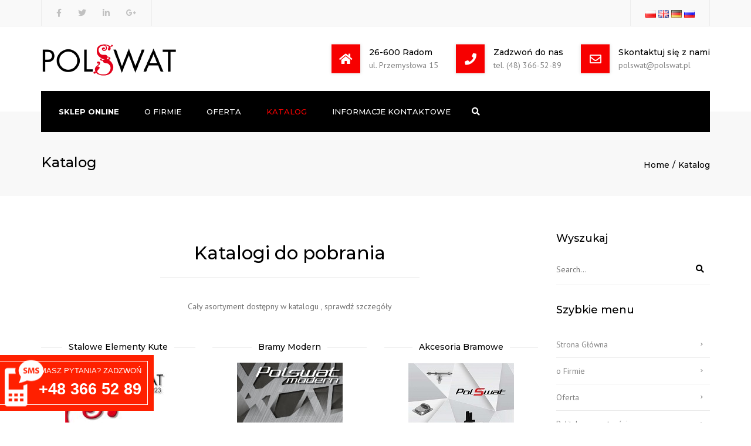

--- FILE ---
content_type: text/html; charset=UTF-8
request_url: https://www.polswat.pl/katalog/
body_size: 15699
content:
<!DOCTYPE html>
<html lang="pl-PL">

<head>
    <meta charset="UTF-8" />
    <meta name="viewport" content="width=device-width, initial-scale=1, maximum-scale=1">
    <link rel="profile" href="https://gmpg.org/xfn/11" />
    <link rel="pingback" href="https://www.polswat.pl/xmlrpc.php" />
        <link rel="shortcut icon" href="https://www.polswat.pl/wp-content/uploads/2020/12/favicon.png" type="image/x-icon" />
        
	<!-- This site is optimized with the Yoast SEO plugin v15.4 - https://yoast.com/wordpress/plugins/seo/ -->
	<title>Polswat - Stalowe Elementy Kute - Katalog</title>
	<meta name="robots" content="index, follow, max-snippet:-1, max-image-preview:large, max-video-preview:-1" />
	<link rel="canonical" href="https://www.polswat.pl/katalog/" />
	<meta property="og:locale" content="pl_PL" />
	<meta property="og:type" content="article" />
	<meta property="og:title" content="Polswat - Stalowe Elementy Kute - Katalog" />
	<meta property="og:url" content="https://www.polswat.pl/katalog/" />
	<meta property="og:site_name" content="Polswat - Stalowe Elementy Kute" />
	<meta property="article:modified_time" content="2024-01-11T07:49:15+00:00" />
	<meta property="og:image" content="https://www.polswat.pl/wp-content/uploads/2020/12/Zrzut-ekranu-2020-12-1-o-13.32.12.png" />
	<meta property="og:image:width" content="1898" />
	<meta property="og:image:height" content="871" />
	<meta name="twitter:card" content="summary_large_image" />
	<meta name="twitter:label1" content="Written by">
	<meta name="twitter:data1" content="Kamil Mazan">
	<meta name="twitter:label2" content="Est. reading time">
	<meta name="twitter:data2" content="1 minuta">
	<script type="application/ld+json" class="yoast-schema-graph">{"@context":"https://schema.org","@graph":[{"@type":"Organization","@id":"https://www.polswat.pl/#organization","name":"Polswat - Stalowe Elementy Kute","url":"https://www.polswat.pl/","sameAs":[],"logo":{"@type":"ImageObject","@id":"https://www.polswat.pl/#logo","inLanguage":"pl-PL","url":"https://www.polswat.pl/wp-content/uploads/2020/11/lg8-1-1.png","width":231,"height":70,"caption":"Polswat - Stalowe Elementy Kute"},"image":{"@id":"https://www.polswat.pl/#logo"}},{"@type":"WebSite","@id":"https://www.polswat.pl/#website","url":"https://www.polswat.pl/","name":"Polswat - Stalowe Elementy Kute","description":"Polswat - Stalowe Elementy Kute","publisher":{"@id":"https://www.polswat.pl/#organization"},"potentialAction":[{"@type":"SearchAction","target":"https://www.polswat.pl/?s={search_term_string}","query-input":"required name=search_term_string"}],"inLanguage":"pl-PL"},{"@type":"WebPage","@id":"https://www.polswat.pl/katalog/#webpage","url":"https://www.polswat.pl/katalog/","name":"Polswat - Stalowe Elementy Kute - Katalog","isPartOf":{"@id":"https://www.polswat.pl/#website"},"datePublished":"2020-12-01T11:51:05+00:00","dateModified":"2024-01-11T07:49:15+00:00","inLanguage":"pl-PL","potentialAction":[{"@type":"ReadAction","target":["https://www.polswat.pl/katalog/"]}]}]}</script>
	<!-- / Yoast SEO plugin. -->


<link rel='dns-prefetch' href='//use.fontawesome.com' />
<link rel='dns-prefetch' href='//fonts.googleapis.com' />
<link rel='dns-prefetch' href='//s.w.org' />
<link rel="alternate" type="application/rss+xml" title="Polswat - Stalowe Elementy Kute &raquo; Kanał z wpisami" href="https://www.polswat.pl/feed/" />
<link rel="alternate" type="application/rss+xml" title="Polswat - Stalowe Elementy Kute &raquo; Kanał z komentarzami" href="https://www.polswat.pl/comments/feed/" />
		<script type="text/javascript">
			window._wpemojiSettings = {"baseUrl":"https:\/\/s.w.org\/images\/core\/emoji\/12.0.0-1\/72x72\/","ext":".png","svgUrl":"https:\/\/s.w.org\/images\/core\/emoji\/12.0.0-1\/svg\/","svgExt":".svg","source":{"concatemoji":"https:\/\/www.polswat.pl\/wp-includes\/js\/wp-emoji-release.min.js?ver=5.4"}};
			/*! This file is auto-generated */
			!function(e,a,t){var r,n,o,i,p=a.createElement("canvas"),s=p.getContext&&p.getContext("2d");function c(e,t){var a=String.fromCharCode;s.clearRect(0,0,p.width,p.height),s.fillText(a.apply(this,e),0,0);var r=p.toDataURL();return s.clearRect(0,0,p.width,p.height),s.fillText(a.apply(this,t),0,0),r===p.toDataURL()}function l(e){if(!s||!s.fillText)return!1;switch(s.textBaseline="top",s.font="600 32px Arial",e){case"flag":return!c([127987,65039,8205,9895,65039],[127987,65039,8203,9895,65039])&&(!c([55356,56826,55356,56819],[55356,56826,8203,55356,56819])&&!c([55356,57332,56128,56423,56128,56418,56128,56421,56128,56430,56128,56423,56128,56447],[55356,57332,8203,56128,56423,8203,56128,56418,8203,56128,56421,8203,56128,56430,8203,56128,56423,8203,56128,56447]));case"emoji":return!c([55357,56424,55356,57342,8205,55358,56605,8205,55357,56424,55356,57340],[55357,56424,55356,57342,8203,55358,56605,8203,55357,56424,55356,57340])}return!1}function d(e){var t=a.createElement("script");t.src=e,t.defer=t.type="text/javascript",a.getElementsByTagName("head")[0].appendChild(t)}for(i=Array("flag","emoji"),t.supports={everything:!0,everythingExceptFlag:!0},o=0;o<i.length;o++)t.supports[i[o]]=l(i[o]),t.supports.everything=t.supports.everything&&t.supports[i[o]],"flag"!==i[o]&&(t.supports.everythingExceptFlag=t.supports.everythingExceptFlag&&t.supports[i[o]]);t.supports.everythingExceptFlag=t.supports.everythingExceptFlag&&!t.supports.flag,t.DOMReady=!1,t.readyCallback=function(){t.DOMReady=!0},t.supports.everything||(n=function(){t.readyCallback()},a.addEventListener?(a.addEventListener("DOMContentLoaded",n,!1),e.addEventListener("load",n,!1)):(e.attachEvent("onload",n),a.attachEvent("onreadystatechange",function(){"complete"===a.readyState&&t.readyCallback()})),(r=t.source||{}).concatemoji?d(r.concatemoji):r.wpemoji&&r.twemoji&&(d(r.twemoji),d(r.wpemoji)))}(window,document,window._wpemojiSettings);
		</script>
		<style type="text/css">
img.wp-smiley,
img.emoji {
	display: inline !important;
	border: none !important;
	box-shadow: none !important;
	height: 1em !important;
	width: 1em !important;
	margin: 0 .07em !important;
	vertical-align: -0.1em !important;
	background: none !important;
	padding: 0 !important;
}
</style>
	<link rel='stylesheet' id='wp-block-library-css'  href='https://www.polswat.pl/wp-includes/css/dist/block-library/style.min.css?ver=5.4' type='text/css' media='all' />
<link rel='stylesheet' id='wp-block-library-theme-css'  href='https://www.polswat.pl/wp-includes/css/dist/block-library/theme.min.css?ver=5.4' type='text/css' media='all' />
<link rel='stylesheet' id='contact-form-7-css'  href='https://www.polswat.pl/wp-content/plugins/contact-form-7/includes/css/styles.css?ver=5.3.2' type='text/css' media='all' />
<link rel='stylesheet' id='image-hover-effects-css-css'  href='https://www.polswat.pl/wp-content/plugins/mega-addons-for-visual-composer/css/ihover.css?ver=5.4' type='text/css' media='all' />
<link rel='stylesheet' id='style-css-css'  href='https://www.polswat.pl/wp-content/plugins/mega-addons-for-visual-composer/css/style.css?ver=5.4' type='text/css' media='all' />
<link rel='stylesheet' id='font-awesome-latest-css'  href='https://www.polswat.pl/wp-content/plugins/mega-addons-for-visual-composer/css/font-awesome/css/all.css?ver=5.4' type='text/css' media='all' />
<link rel='stylesheet' id='rs-plugin-settings-css'  href='https://www.polswat.pl/wp-content/plugins/revslider/public/assets/css/rs6.css?ver=6.2.23' type='text/css' media='all' />
<style id='rs-plugin-settings-inline-css' type='text/css'>
#rs-demo-id {}
</style>
<link rel='stylesheet' id='font-awesome-official-css'  href='https://use.fontawesome.com/releases/v5.15.1/css/all.css' type='text/css' media='all' integrity="sha384-vp86vTRFVJgpjF9jiIGPEEqYqlDwgyBgEF109VFjmqGmIY/Y4HV4d3Gp2irVfcrp" crossorigin="anonymous" />
<link rel='stylesheet' id='js_composer_front-css'  href='https://www.polswat.pl/wp-content/plugins/js_composer/assets/css/js_composer.min.css?ver=6.4.1' type='text/css' media='all' />
<link rel='stylesheet' id='font-awesome-css'  href='https://www.polswat.pl/wp-content/themes/constructo/css/font-awesome.min.css?ver=5.4' type='text/css' media='all' />
<link rel='stylesheet' id='owl-css-css'  href='https://www.polswat.pl/wp-content/themes/constructo/js/owl//assets/owl.carousel.css?ver=5.4' type='text/css' media='all' />
<link rel='stylesheet' id='font_type_1-css'  href='https://fonts.googleapis.com/css?family=Montserrat%3A400italic%2C400%2C500%2C600%2C700%2C300&#038;subset=latin%2Clatin-ext&#038;ver=5.4' type='text/css' media='all' />
<link rel='stylesheet' id='font_type_2-css'  href='https://fonts.googleapis.com/css?family=PT+Sans%3A400italic%2C400%2C500%2C600%2C700%2C300&#038;subset=latin%2Clatin-ext&#038;ver=5.4' type='text/css' media='all' />
<link rel='stylesheet' id='theme_main_style-css'  href='https://www.polswat.pl/wp-content/themes/constructo/style.css?ver=5.4' type='text/css' media='all' />
<link rel='stylesheet' id='swipebox-css'  href='https://www.polswat.pl/wp-content/themes/constructo/css/swipebox.css?ver=5.4' type='text/css' media='all' />
<link rel='stylesheet' id='anps_core-css'  href='https://www.polswat.pl/wp-content/themes/constructo/css/core.css?ver=5.4' type='text/css' media='all' />
<link rel='stylesheet' id='theme_wordpress_style-css'  href='https://www.polswat.pl/wp-content/themes/constructo/css/wordpress.css?ver=5.4' type='text/css' media='all' />
<style id='theme_wordpress_style-inline-css' type='text/css'>
body, ol.list > li > *, .recent-portfolio--modern-1 .recent-portfolio__excerpt, .testimonial-modern__link, .testimonial-modern__link:hover, .testimonial-modern__link:focus, .product_meta span span, .f-content__content { color: #727272; } @media (min-width: 1200px) { .container { width: 1170px; } .site-header-layout-normal .nav-bar-wrapper { width: 1140px; } } /* Header colors */ .top-bar, .top-bar a { font-size: 14px; } @media(min-width: 992px) { .site-header-style-boxed, .site-header-style-full-width { background-color: ; } .woo-header-cart .cart-contents > i, .nav-wrap .site-search-toggle button, .nav-bar .site-search-toggle button { color: #fff; } .site-navigation a, .home .site-header-sticky-active .site-navigation .menu-item-depth-0 > a:not(:hover):not(:focus), .paralax-header .site-header-style-transparent.site-header-sticky-active .site-navigation .menu-item-depth-0 > a:not(:hover):not(:focus), .nav-empty { color: #fff; } .menu-button { color: #fff !important; } } .site-header-style-normal .nav-wrap { background-color: #ffffff; } @media(min-width: 992px) { .site-navigation .sub-menu { background-color: #fff; } .site-navigation .sub-menu a { color: #000; } } .heading-left.divider-sm span:before, .heading-middle.divider-sm span:before, .heading-middle span:before, .heading-left span:before, .divider-modern:not(.heading-content) span:after, .recent-portfolio__title::after, .portfolio-modern__title::after, .rp-modern__header::after { background-color: #f70000; } .site-navigation .current-menu-item > a:not(:focus):not(:hover), .home .site-navigation .current-menu-item > a:not(:focus):not(:hover), .home .site-header.site-header-sticky-active .menu-item-depth-0.current-menu-item > a:not(:focus):not(:hover) { color: #f70000 !important; } @media(min-width: 992px) { .site-search-toggle button:hover, .site-search-toggle button:focus, .site-navigation ul:not(.sub-menu) > li > a:hover, .site-navigation ul:not(.sub-menu) > li > a:focus { color: #f70000; } /* Boxed header style background color */ .site-header-style-boxed .nav-bar-wrapper { background-color: #000; } } @media(max-width: 991px) { .site-search-toggle button:hover, .site-search-toggle button:focus, .navbar-toggle:hover, .navbar-toggle:focus { background-color: #f70000; } .site-search-toggle button, .navbar-toggle { background-color: #000000; } } /* Front-Global Colors */ .site-header-style-normal .nav-wrap { background-color: #000; } @media(min-width: 992px) { .site-header-style-full-width.site-header-sticky-active .header-wrap, .site-header-style-full-width .header-wrap { background-color: #000; } } /* Top bar colors */ .top-bar { background-color: #f9f9f9; color: #c1c1c1; } .top-bar a:not(:hover) { color: #c1c1c1; } .top-bar, .top-bar a { font-size: 14px; } /* Top bar height */ @media(min-width: 992px) { .top-bar, .top-bar > .container { height: 45px; } /* Menu divider */ .site-header:not(.site-header-vertical-menu) .site-navigation > ul > li:after { } } /* Main menu height */ @media(min-width: 992px) { .transparent.top-bar + .site-header-style-transparent:not(.site-header-sticky-active) .nav-wrap { height: 70px; max-height: 70px; } .site-header-style-normal:not(.site-header-sticky-active) .nav-wrap, .site-header-style-transparent:not(.site-header-sticky-active) .nav-wrap { height: 70px; max-height: 70px; transition: height .3s ease-out; } .site-header-style-full-width .nav-bar-wrapper, .site-header-style-boxed .nav-bar, .site-header-style-full-width .cartwrap { height: 70px; } .site-header-style-full-width .menu-item-depth-0 > a, .site-header-style-boxed .menu-item-depth-0 > a, .site-header-style-full-width .site-search-toggle button, .site-header-style-boxed .site-search-toggle button, .site-header-style-full-width .cart-contents, .site-header-style-boxed .menu-button { line-height: 70px; } .site-header-style-full-width .preheader-wrap, .site-header-style-boxed .preheader-wrap { height: 145px; } .site-header-style-full-width .site-logo:after, .site-header-style-boxed .site-logo:after { border-top: 145px solid currentColor; } .site-header-style-boxed .site-logo, .site-header-style-boxed .large-above-menu { padding-bottom: 35px; } } /* logo bg color */ @media (min-width: 992px) { .site-header-dropdown-2 .sub-menu .menu-item + .menu-item > a::before, .site-header-dropdown-3 .sub-menu .menu-item + .menu-item > a::before { background-color: #000; } } /* Footer */ .site-footer { background: #242424; } .site-footer .copyright-footer { color: #d9d9d9; background: #0f0f0f; } footer.site-footer .copyright-footer > .container:before, .site-footer.style-4 .working-hours td::after, .site-footer.style-4 .working-hours th::after { background: #3a3a3a; } .site-footer.style-4 .tagcloud a, .site-footer.style-4 .menu-item { border-color: #3a3a3a; } .site-footer, .site-footer h3, .site-footer h4, .site-wrap .site-footer .recentcomments a, .site-wrap .site-footer caption, .site-wrap .site-footer th, .site-wrap .site-footer span, .site-wrap .site-footer cite, .site-wrap .site-footer strong, .site-wrap .site-footer #today { color: #d9d9d9 !important; } .site-footer .row .menu .current_page_item > a, .site-footer.style-4 .working-hours td { color: #fff; } .site-footer .row a:hover, .site-footer .row a:focus, .site-footer.style-4 .menu-item a::before, .site-footer.style-4 .social a, .site-footer.style-4 .socialize a { color: #f70000 !important; } .site-footer.style-4 .widget-title::after { background-color: #f70000; } .site-footer.style-4 .tagcloud a:hover, .site-footer.style-4 .tagcloud a:focus { border-color: #f70000; } .site-footer .row .widget-title { color: #fff} a, .btn-link, .icon.style-2 .fa, .error-404 h2, .page-heading, .statement .style-3, .dropcaps.style-2:first-letter, .list li:before, ol.list, .post.style-2 header > span, .post.style-2 header .fa, .page-numbers span, .nav-links span, .team .socialize a, blockquote.style-2:before, .panel-group.style-2 .panel-title a:before, .contact-info .fa, blockquote.style-1:before, .comment-list .comment header h1, .faq .panel-title a.collapsed:before, .faq .panel-title a:after, .faq .panel-title a, .filter button.selected, .filter:before, .primary, .search-posts i, .counter .counter-number, #wp-calendar th, #wp-calendar caption, .testimonials blockquote p:before, .testimonials blockquote p:after, .heading-left span:before, .heading-middle span:before, .price, .widget-price, .star-rating, section.container .widget_shopping_cart .quantity, .tab-pane .commentlist .meta strong, .woocommerce-tabs .commentlist .meta strong, .widget_recent_comments .recentcomments a { color: #000000; } .testimonials.white blockquote p:before, .testimonials.white blockquote p:after { color: #fff; } .counter .wrapbox { border-color:#000000; } body .tp-bullets.simplebullets.round .bullet.selected { border-color: #000000; } .carousel-indicators li.active, .ls-michell .ls-bottom-slidebuttons a.ls-nav-active { border-color: #000000 !important; } .icon .fa, .posts div a, .progress-bar, .nav-tabs > li.active:after, .vc_tta-style-anps_tabs .vc_tta-tabs-list > li.vc_active:after, section.container .menu li.current-menu-item .sub-menu a, section.container .menu li.current-menu-ancestor .sub-menu a, .pricing-table header, .mark, .post .post-meta button, blockquote.style-2:after, .panel-style-1 .panel-title a:before, .carousel-indicators li, .carousel-indicators .active, .ls-michell .ls-bottom-slidebuttons a, .twitter .carousel-indicators li, .twitter .carousel-indicators li.active, #wp-calendar td a, body .tp-bullets.simplebullets.round .bullet, .site-search, .onsale, .plus, .minus, .widget_price_filter .ui-slider .ui-slider-range, .woo-header-cart .cart-contents > span, .form-submit #submit, .testimonials blockquote header:before, div.woocommerce-tabs ul.tabs li.active:before , mark, .woocommerce-product-gallery__trigger { background-color: #000000; } .testimonials.white blockquote header:before { background-color: #fff; } h1, h2, h3, h4, h5, h6, .nav-tabs > li > a, .nav-tabs > li.active > a, .vc_tta-tabs-list > li > a span, .statement, .page-heading a, .page-heading a:after, p strong, .dropcaps:first-letter, .page-numbers a, .nav-links a, .searchform, .searchform input[type="text"], .socialize a, .widget_rss .rss-date, .widget_rss cite, .panel-title, .panel-group.style-2 .panel-title a.collapsed:before, blockquote.style-1, .comment-list .comment header, .faq .panel-title a:before, .faq .panel-title a.collapsed, .filter button, .carousel .carousel-control, #wp-calendar #today, .woocommerce-result-count, input.qty, .product_meta, .woocommerce-review-link, .woocommerce-before-loop .woocommerce-ordering:after, .widget_price_filter .price_slider_amount .button, .widget_price_filter .price_label, section.container .product_list_widget li h4 a, .shop_table.table thead th, .shop_table.table tfoot, .product-single-header .variations label, .tab-pane .commentlist .meta, .woocommerce-tabs .commentlist .meta, .f-content__title, .icon-m__title, table.table > thead th, .recent-portfolio__title, a:hover .recent-portfolio__title, a:focus .recent-portfolio__title, .portfolio-modern__title, a:hover .portfolio-modern__title, a:focus .portfolio-modern__title { color: #000000; } .ls-michell .ls-nav-next, .ls-michell .ls-nav-prev { color:#fff; } .contact-form input[type="text"]:focus, .contact-form textarea:focus { border-color: #000000 !important; } .pricing-table header h2, .mark.style-2, .btn.dark, .twitter .carousel-indicators li, .added_to_cart { background-color: #000000; } .price_slider_wrapper .ui-widget-content { background-color: #ececec; } body, .alert .close, .post header, #lang_sel_list a.lang_sel_sel, #lang_sel_list ul a, #lang_sel_list_list ul a:visited, .widget_icl_lang_sel_widget #lang_sel ul li ul li a, .widget_icl_lang_sel_widget #lang_sel a, .heading-subtitle { font-family: PT Sans; } .site-logo { font-family: Arial, Helvetica, sans-serif|System fonts; } h1, h2, h3, h4, h5, h6, .btn, .woocommerce-page .button, .page-heading, .team em, blockquote.style-1, .onsale, .added_to_cart, .price, .widget-price, .woocommerce-review-link, .product_meta, .tab-pane .commentlist .meta, .woocommerce-tabs .commentlist .meta, .wpcf7-submit, .f-content__title, .icon-m__title, .icon-m__link, button.single_add_to_cart_button, .important, .shipping-calculator-button { font-family: Montserrat; font-weight: 500; } .nav-tabs > li > a, .site-navigation > ul a, .menu-button, .vc_tta-tabs-list > li > a, .tp-arr-titleholder, .above-nav-bar.top-bar ul li { font-family: Montserrat; font-weight: 500; } .pricing-table header h2, .pricing-table header .price, .pricing-table header .currency, .table thead, h1.style-3, h2.style-3, h3.style-3, h4.style-3, h5.style-3, h6.style-3, .page-numbers a, .page-numbers span, .nav-links a, .nav-links span, .alert, .comment-list .comment header, .woocommerce-result-count, .product_list_widget li > a, .product_list_widget li p.total strong, .cart_list + .total, .shop_table.table tfoot, .product-single-header .variations label { font-family: Montserrat; font-weight: 500; } .site-search #searchform-header input[type="text"] { font-family: Montserrat; font-weight: 500; } /*Top Bar*/ .testimonials.carousel .white ~ .carousel-control:hover, .testimonials.carousel .white ~ .carousel-control:focus { color: #f70000 !important; } /*testimonials*/ .testimonials blockquote p { border-bottom: 1px solid #000000; } .testimonials.white blockquote p { border-bottom: 1px solid #fff; } div.testimonials blockquote.item.active p, .testimonials blockquote cite { color: #000000; } div.testimonials.white blockquote.item.active p, div.testimonials.white blockquote.item.active cite a, div.testimonials.white blockquote.item.active cite, .wpb_content_element .widget .tagcloud a, div.testimonials.white blockquote.item p, div.testimonials.white blockquote.item cite, .testimonials.carousel .white ~ .carousel-control { color: #fff; } a:hover, a:focus, .a:hover, .site-header a:hover, .icon a:hover h2, .nav-tabs > li > a:hover, .top-bar a:hover, .page-heading a:hover, .menu a:hover, .menu .is-active a, .page-numbers a:hover, .nav-links a:hover, .widget-categories a:hover, .product-categories a:hover, .widget_archive a:hover, .widget_categories a:hover, .widget_recent_entries a:hover, .socialize a:hover, .faq .panel-title a.collapsed:hover, .carousel .carousel-control:hover, a:hover h1, a:hover h2, a:hover h3, a:hover h4, a:hover h5, .ls-michell .ls-nav-next:hover, .ls-michell .ls-nav-prev:hover, body .tp-leftarrow.default:hover, body .tp-rightarrow.default:hover, .product_list_widget li h4 a:hover, .cart-contents:hover i, .icon.style-2 a:hover .fa, .team .socialize a:hover, .recentblog header a:hover h2, .scrollup a:hover, .hovercolor, i.hovercolor, .post.style-2 header i.hovercolor.fa, article.post-sticky header:before, .wpb_content_element .widget a:hover, .star-rating, .menu .current_page_item > a, .vc_tta-tab:hover > a > span, .page-numbers.current, .widget_layered_nav a:hover, .widget_layered_nav a:focus, .widget_layered_nav .chosen a, .widget_layered_nav_filters a:hover, .widget_layered_nav_filters a:focus, .widget_rating_filter .star-rating:hover, .widget_rating_filter .star-rating:focus, .icon-m__link, .bg-primary, .logos .owl-nav > *:hover, .logos .owl-nav > *:focus, .testimonials-modern .owl-nav > *:hover, .testimonials-modern .owl-nav > *:focus, .rp-modern__icon { color: #f70000; } .filter button.selected { color: #f70000!important; } .logos--style-3 .logos__wrap:hover, .logos--style-3 .logos__wrap:focus, .logos--style-5 .logos__wrap:hover, .logos--style-5 .logos__wrap:focus, .scrollup a:hover, .panel-style-3 .panel-heading a, .gallery-fs .owl-item a:hover:after, .gallery-fs .owl-item a:focus:after, .gallery-fs .owl-item a.selected:after, blockquote:not([class]) p, .blockquote-style-1 p, .blockquote-style-2 p, .featured-content, .post-minimal-wrap { border-color: #f70000; } .site-footer:not(.style-4) .tagcloud a:hover, .twitter .carousel-indicators li:hover, .added_to_cart:hover, .icon a:hover .fa, .posts div a:hover, #wp-calendar td a:hover, .plus:hover, .minus:hover, .widget_price_filter .price_slider_amount .button:hover, .form-submit #submit:hover, .anps_download > a span.anps_download_icon, .onsale, .woo-header-cart .cart-contents > span, .woocommerce-product-gallery__trigger:hover, .woocommerce-product-gallery__trigger:focus, .f-content__icon, .f-content__divider, .icon-m__media, .panel-style-3 .panel-heading a, .logos .owl-dot:hover, .logos .owl-dot:focus, .logos .owl-dot.active, .testimonials-modern .owl-dot:hover, .testimonials-modern .owl-dot:focus, .testimonials-modern .owl-dot.active, .large-above-menu-style-5 .widget_anpstext .fa, .large-above-menu-style-5 .widget_anpssocial ul, .menu-button { background-color: #f70000; } body { font-size: 14px; } h1, .h1 { font-size: 31px; } h2, .h2 { font-size: 22px; } h3, .h3 { font-size: 18px; } h4, .h4 { font-size: 18px; } h5, .h5 { font-size: 16px; } .site-navigation, .site-navigation ul li a { font-size: 13px; } @media (min-width: 992px) { .site-header-dropdown-3 .site-navigation > ul > .menu-item:not(.megamenu) .sub-menu a:hover, .site-header-dropdown-3 .site-navigation > ul > .menu-item:not(.megamenu) .sub-menu a:focus { background-color: #f70000; } } @media (min-width: 1200px) { .site-navigation .sub-menu a, .site-navigation .main-menu .megamenu { font-size: 12px; } } .page-heading h1 { font-size: 24px; line-height: 34px; } .recent-portfolio__title, .recentportfolio h2, .portfolio h2, .portfolio-modern__title { font-size: 16px; } article.post-sticky header .stickymark i.nav_background_color { color: #ffffff; } .triangle-topleft.hovercolor { border-top: 60px solid #f70000; } h1.single-blog, article.post h1.single-blog { font-size: 28px; } .home .site-header .above-nav-bar.top-bar, .home div.site-wrapper div.transparent.top-bar, .home div.site-wrapper div.transparent.top-bar #lang_sel a.lang_sel_sel { color: ; } .home div.site-wrapper div.transparent.top-bar a:hover, .home div.site-wrapper div.transparent.top-bar #lang_sel a.lang_sel_sel:hover { color: ; } section.container .menu li.current-menu-item .sub-menu a, section.container .menu li.current-menu-ancestor .sub-menu a { background: ; color: ; } section.container ul.menu ul.sub-menu > li > a:hover, section.container ul.menu li.current_page_item > a, section.container ul.menu ul.sub-menu > li.current_page_item > a { color: ; } @media (min-width: 993px) { .responsive .site-navigation .sub-menu { background:#fff; } .responsive .site-navigation .sub-menu a { color: #000; } } /*buttons*/ input#place_order { background-color: #030303; } input#place_order:hover, input#place_order:focus { background-color: #f70000; } .btn, .wpcf7-submit, button.single_add_to_cart_button, p.form-row input.button, .woocommerce-page .button { -moz-user-select: none; background-image: none; border: 0; color: #fff; cursor: pointer; display: inline-block; line-height: 1.5; margin-bottom: 0; max-width: 100%; text-align: center; text-transform: uppercase; text-decoration:none; transition: background-color 0.2s ease 0s; text-overflow: ellipsis; vertical-align: middle; overflow: hidden; white-space: nowrap; } .btn.btn-sm, .wpcf7-submit { padding: 11px 17px; font-size: 14px; } .btn, .wpcf7-submit, button.single_add_to_cart_button, p.form-row input.button, .woocommerce-page .button { border-radius: 0; border-radius: 4px; background-color: #030303; color: #ffffff; } .btn:hover, .btn:active, .btn:focus, .wpcf7-submit:hover, .wpcf7-submit:active, .wpcf7-submit:focus, button.single_add_to_cart_button:hover, button.single_add_to_cart_button:active, button.single_add_to_cart_button:focus, p.form-row input.button:hover, p.form-row input.button:focus, .woocommerce-page .button:hover, .woocommerce-page .button:focus { background-color: #f70000; color: #ffffff; border:0; } .btn.style-1, .vc_btn.style-1 { border-radius: 4px; background-color: #292929; color: #fff!important; } .btn.style-1:hover, .btn.style-1:active, .btn.style-1:focus, .vc_btn.style-1:hover, .vc_btn.style-1:active, .vc_btn.style-1:focus { background-color: #f70000; color: #fff!important; } .btn.slider { border-radius: 4px; background-color: #f70000; color: #fff; } .btn.slider:hover, .btn.slider:active, .btn.slider:focus { background-color: #242424; color: #fff; } .btn.style-2, .vc_btn.style-2 { border-radius: 4px; border: 2px solid #f70000; background-color: #f70000; color: #fff!important; } .btn.style-2:hover, .btn.style-2:active, .btn.style-2:focus, .vc_btn.style-2:hover, .vc_btn.style-2:active, .vc_btn.style-2:focus { background-color: #000000; color: #fff!important; border-color: #f70000; border: 2px solid #f70000; } .btn.style-3, .vc_btn.style-3 { border: 2px solid #ffffff; border-radius: 4px; background-color: transparent; color: #ffffff!important; } .btn.style-3:hover, .btn.style-3:active, .btn.style-3:focus, .vc_btn.style-3:hover, .vc_btn.style-3:active, .vc_btn.style-3:focus { border: 2px solid #ffffff; background-color: #ffffff; color: #242424!important; } .btn.style-4, .vc_btn.style-4 { padding-left: 0; background-color: transparent; color: #f70000!important; border: none; } .btn.style-4:hover, .btn.style-4:active, .btn.style-4:focus, .vc_btn.style-4:hover, .vc_btn.style-4:active, .vc_btn.style-4:focus { padding-left: 0; background: none; color: #242424!important; border: none; border-color: transparent; outline: none; } .btn.style-5, .vc_btn.style-5 { background-color: #c3c3c3!important; color: #fff!important; border: none; } .btn.style-5:hover, .btn.style-5:active, .btn.style-5:focus, .vc_btn.style-5:hover, .vc_btn.style-5:active, .vc_btn.style-5:focus { background-color: #737373!important; color: #fff!important; }
</style>
<link rel='stylesheet' id='custom-css'  href='https://www.polswat.pl/wp-content/themes/constructo/custom.css?ver=5.4' type='text/css' media='all' />
<link rel='stylesheet' id='font-awesome-official-v4shim-css'  href='https://use.fontawesome.com/releases/v5.15.1/css/v4-shims.css' type='text/css' media='all' integrity="sha384-WCuYjm/u5NsK4s/NfnJeHuMj6zzN2HFyjhBu/SnZJj7eZ6+ds4zqIM3wYgL59Clf" crossorigin="anonymous" />
<style id='font-awesome-official-v4shim-inline-css' type='text/css'>
@font-face {
font-family: "FontAwesome";
src: url("https://use.fontawesome.com/releases/v5.15.1/webfonts/fa-brands-400.eot"),
		url("https://use.fontawesome.com/releases/v5.15.1/webfonts/fa-brands-400.eot?#iefix") format("embedded-opentype"),
		url("https://use.fontawesome.com/releases/v5.15.1/webfonts/fa-brands-400.woff2") format("woff2"),
		url("https://use.fontawesome.com/releases/v5.15.1/webfonts/fa-brands-400.woff") format("woff"),
		url("https://use.fontawesome.com/releases/v5.15.1/webfonts/fa-brands-400.ttf") format("truetype"),
		url("https://use.fontawesome.com/releases/v5.15.1/webfonts/fa-brands-400.svg#fontawesome") format("svg");
}

@font-face {
font-family: "FontAwesome";
src: url("https://use.fontawesome.com/releases/v5.15.1/webfonts/fa-solid-900.eot"),
		url("https://use.fontawesome.com/releases/v5.15.1/webfonts/fa-solid-900.eot?#iefix") format("embedded-opentype"),
		url("https://use.fontawesome.com/releases/v5.15.1/webfonts/fa-solid-900.woff2") format("woff2"),
		url("https://use.fontawesome.com/releases/v5.15.1/webfonts/fa-solid-900.woff") format("woff"),
		url("https://use.fontawesome.com/releases/v5.15.1/webfonts/fa-solid-900.ttf") format("truetype"),
		url("https://use.fontawesome.com/releases/v5.15.1/webfonts/fa-solid-900.svg#fontawesome") format("svg");
}

@font-face {
font-family: "FontAwesome";
src: url("https://use.fontawesome.com/releases/v5.15.1/webfonts/fa-regular-400.eot"),
		url("https://use.fontawesome.com/releases/v5.15.1/webfonts/fa-regular-400.eot?#iefix") format("embedded-opentype"),
		url("https://use.fontawesome.com/releases/v5.15.1/webfonts/fa-regular-400.woff2") format("woff2"),
		url("https://use.fontawesome.com/releases/v5.15.1/webfonts/fa-regular-400.woff") format("woff"),
		url("https://use.fontawesome.com/releases/v5.15.1/webfonts/fa-regular-400.ttf") format("truetype"),
		url("https://use.fontawesome.com/releases/v5.15.1/webfonts/fa-regular-400.svg#fontawesome") format("svg");
unicode-range: U+F004-F005,U+F007,U+F017,U+F022,U+F024,U+F02E,U+F03E,U+F044,U+F057-F059,U+F06E,U+F070,U+F075,U+F07B-F07C,U+F080,U+F086,U+F089,U+F094,U+F09D,U+F0A0,U+F0A4-F0A7,U+F0C5,U+F0C7-F0C8,U+F0E0,U+F0EB,U+F0F3,U+F0F8,U+F0FE,U+F111,U+F118-F11A,U+F11C,U+F133,U+F144,U+F146,U+F14A,U+F14D-F14E,U+F150-F152,U+F15B-F15C,U+F164-F165,U+F185-F186,U+F191-F192,U+F1AD,U+F1C1-F1C9,U+F1CD,U+F1D8,U+F1E3,U+F1EA,U+F1F6,U+F1F9,U+F20A,U+F247-F249,U+F24D,U+F254-F25B,U+F25D,U+F267,U+F271-F274,U+F279,U+F28B,U+F28D,U+F2B5-F2B6,U+F2B9,U+F2BB,U+F2BD,U+F2C1-F2C2,U+F2D0,U+F2D2,U+F2DC,U+F2ED,U+F328,U+F358-F35B,U+F3A5,U+F3D1,U+F410,U+F4AD;
}
</style>
<script type='text/javascript' src='https://www.polswat.pl/wp-includes/js/jquery/jquery.js?ver=1.12.4-wp'></script>
<script type='text/javascript' src='https://www.polswat.pl/wp-includes/js/jquery/jquery-migrate.min.js?ver=1.4.1'></script>
<script type='text/javascript' src='https://www.polswat.pl/wp-content/plugins/revslider/public/assets/js/rbtools.min.js?ver=6.2.23'></script>
<script type='text/javascript' src='https://www.polswat.pl/wp-content/plugins/revslider/public/assets/js/rs6.min.js?ver=6.2.23'></script>
<link rel='https://api.w.org/' href='https://www.polswat.pl/wp-json/' />
<link rel="EditURI" type="application/rsd+xml" title="RSD" href="https://www.polswat.pl/xmlrpc.php?rsd" />
<link rel="wlwmanifest" type="application/wlwmanifest+xml" href="https://www.polswat.pl/wp-includes/wlwmanifest.xml" /> 
<meta name="generator" content="WordPress 5.4" />
<link rel='shortlink' href='https://www.polswat.pl/?p=1257' />
<link rel="alternate" type="application/json+oembed" href="https://www.polswat.pl/wp-json/oembed/1.0/embed?url=https%3A%2F%2Fwww.polswat.pl%2Fkatalog%2F" />
<link rel="alternate" type="text/xml+oembed" href="https://www.polswat.pl/wp-json/oembed/1.0/embed?url=https%3A%2F%2Fwww.polswat.pl%2Fkatalog%2F&#038;format=xml" />
                <script type="text/javascript">
                    window.$czater || (function (d, s) {
                        var z = $czater = function (c) {
                            z._.push(c)
                        }, $ = z.s = d.createElement(s), e = d.getElementsByTagName(s)[0];
                        z.set = function (o) {
                            z.set._.push(o)
                        };
                        z._ = [];
                        z.set._ = [];
                        $.async = !0;
                        $.setAttribute('charset', 'utf-8');
                        $.src = 'https://www.czater.pl/assets/modules/chat/js/chat.js';
                        z.t = +new Date;
                        z.tok = "ba0c91667f7ec5f10e1fd1e991b49a4798903208";
                                                z.domain = "https://www.czater.pl/";
                        z.login = "";
                        z.email = "";
                        $.type = 'text/javascript';
                        e.parentNode.insertBefore($, e)
                    })(document, 'script');</script>
                <style type="text/css">.recentcomments a{display:inline !important;padding:0 !important;margin:0 !important;}</style><meta name="generator" content="Powered by WPBakery Page Builder - drag and drop page builder for WordPress."/>
<meta name="generator" content="Powered by Slider Revolution 6.2.23 - responsive, Mobile-Friendly Slider Plugin for WordPress with comfortable drag and drop interface." />
<script type="text/javascript">function setREVStartSize(e){
			//window.requestAnimationFrame(function() {				 
				window.RSIW = window.RSIW===undefined ? window.innerWidth : window.RSIW;	
				window.RSIH = window.RSIH===undefined ? window.innerHeight : window.RSIH;	
				try {								
					var pw = document.getElementById(e.c).parentNode.offsetWidth,
						newh;
					pw = pw===0 || isNaN(pw) ? window.RSIW : pw;
					e.tabw = e.tabw===undefined ? 0 : parseInt(e.tabw);
					e.thumbw = e.thumbw===undefined ? 0 : parseInt(e.thumbw);
					e.tabh = e.tabh===undefined ? 0 : parseInt(e.tabh);
					e.thumbh = e.thumbh===undefined ? 0 : parseInt(e.thumbh);
					e.tabhide = e.tabhide===undefined ? 0 : parseInt(e.tabhide);
					e.thumbhide = e.thumbhide===undefined ? 0 : parseInt(e.thumbhide);
					e.mh = e.mh===undefined || e.mh=="" || e.mh==="auto" ? 0 : parseInt(e.mh,0);		
					if(e.layout==="fullscreen" || e.l==="fullscreen") 						
						newh = Math.max(e.mh,window.RSIH);					
					else{					
						e.gw = Array.isArray(e.gw) ? e.gw : [e.gw];
						for (var i in e.rl) if (e.gw[i]===undefined || e.gw[i]===0) e.gw[i] = e.gw[i-1];					
						e.gh = e.el===undefined || e.el==="" || (Array.isArray(e.el) && e.el.length==0)? e.gh : e.el;
						e.gh = Array.isArray(e.gh) ? e.gh : [e.gh];
						for (var i in e.rl) if (e.gh[i]===undefined || e.gh[i]===0) e.gh[i] = e.gh[i-1];
											
						var nl = new Array(e.rl.length),
							ix = 0,						
							sl;					
						e.tabw = e.tabhide>=pw ? 0 : e.tabw;
						e.thumbw = e.thumbhide>=pw ? 0 : e.thumbw;
						e.tabh = e.tabhide>=pw ? 0 : e.tabh;
						e.thumbh = e.thumbhide>=pw ? 0 : e.thumbh;					
						for (var i in e.rl) nl[i] = e.rl[i]<window.RSIW ? 0 : e.rl[i];
						sl = nl[0];									
						for (var i in nl) if (sl>nl[i] && nl[i]>0) { sl = nl[i]; ix=i;}															
						var m = pw>(e.gw[ix]+e.tabw+e.thumbw) ? 1 : (pw-(e.tabw+e.thumbw)) / (e.gw[ix]);					
						newh =  (e.gh[ix] * m) + (e.tabh + e.thumbh);
					}				
					if(window.rs_init_css===undefined) window.rs_init_css = document.head.appendChild(document.createElement("style"));					
					document.getElementById(e.c).height = newh+"px";
					window.rs_init_css.innerHTML += "#"+e.c+"_wrapper { height: "+newh+"px }";				
				} catch(e){
					console.log("Failure at Presize of Slider:" + e)
				}					   
			//});
		  };</script>
<style type="text/css" data-type="vc_shortcodes-custom-css">.vc_custom_1606901511870{padding-top: 30px !important;padding-bottom: 30px !important;}.vc_custom_1649838514544{padding-top: 20px !important;padding-bottom: 20px !important;}.vc_custom_1649838532001{padding-top: 20px !important;padding-bottom: 20px !important;}.vc_custom_1649843016384{padding-top: 20px !important;padding-bottom: 20px !important;}</style><noscript><style> .wpb_animate_when_almost_visible { opacity: 1; }</style></noscript></head>

<body data-rsssl=1 class="page-template-default page page-id-1257 wp-embed-responsive wpb-js-composer js-comp-ver-6.4.1 vc_responsive">
        <div class="site-wrap">
                    <div class="site-wrapper ">
                                                                <div class="top-bar"><div class="container"><div class="top-bar-left"><li id="anpssocial-2" class="widget-container widget_anpssocial">                <ul class="social">
                                        <li>
                                <a href="#" target="_self">
                                    <i class="fa fa-facebook" aria-hidden="true"></i>
                
                <span class="sr-only"></span>
                </a>
                            </li>
                                        <li>
                                <a href="#" target="_self">
                                    <i class="fa fa-twitter" aria-hidden="true"></i>
                
                <span class="sr-only"></span>
                </a>
                            </li>
                                        <li>
                                <a href="#" target="_self">
                                    <i class="fa fa-linkedin" aria-hidden="true"></i>
                
                <span class="sr-only"></span>
                </a>
                            </li>
                                        <li>
                                <a href="#" target="_self">
                                    <i class="fa fa-google-plus" aria-hidden="true"></i>
                
                <span class="sr-only"></span>
                </a>
                            </li>
                    </ul>
        </li></div><div class="top-bar-right"><li id="custom_html-2" class="widget_text widget-container widget_custom_html"><h3 class="widget-title">Translate</h3><div class="textwidget custom-html-widget"><a lang="pl-PL" hreflang="pl-PL" href="https://www.polswat.pl/"><img src="[data-uri]" title="Polski" alt="Polski" width="18" height="13" style="width: 18px; height: 13px;"></a> <a lang="en-GB" hreflang="en-GB" href="https://www.polswat.pl/en/"><img src="[data-uri]" title="English" alt="English" width="18" height="13" style="width: 18px; height: 13px;"></a> <a lang="de-DE" hreflang="de-DE" href="https://www.polswat.pl/de/"><img src="[data-uri]" title="Deutsch" alt="Deutsch" width="18" height="13" style="width: 18px; height: 13px;"></a> <a lang="ru-RU" hreflang="ru-RU" href="https://www.polswat.pl/ru/"><img src="[data-uri]" title="Русский" alt="Русский" width="18" height="13" style="width: 18px; height: 13px;"></a></div></li></div></div>                    <button class="top-bar-close">
                        <i class="fa fa-chevron-down"></i>
                        <span class="sr-only">Close top bar</span>
                    </button>
                    </div>
                        <header class="site-header site-header-sticky site-header-style-boxed site-header-layout-normal site-header-dropdown-3" >
                                    <div class="container preheader-wrap">
                        <div class="site-logo"><a href="https://www.polswat.pl/">                    <img style="height: 33px; width: 158px; " class="logo-sticky" alt="Site logo" src="https://www.polswat.pl/wp-content/uploads/2020/12/logo-polswat.png">
                                    <img style="height: 33px; width: 158px; " class="logo-mobile" alt="Polswat &#8211; Stalowe Elementy Kute" src="https://www.polswat.pl/wp-content/uploads/2020/12/logo-polswat.png">
                                                <img class="logo-desktop" style="width: auto; height: auto" alt="Site logo" src="https://www.polswat.pl/wp-content/uploads/2020/12/logo-polswat.png">
                            </a></div>
                                                                                <div class="large-above-menu large-above-menu-style-5"><div id="anpstext-8" class="widget widget_anpstext">
        <div class="anpstext-wrap">
            <span class="anpstext-arrow" style="color: #ffffff"></span>

                                                        <span class="fa fa-home" style="color: #ffffff"></span>
                                                                                <span class="anpstext-desc" style="color: #848484">
                    <span class="important" style="color: #000000">26-600 Radom</span>
                                        <br />
                    ul. Przemysłowa 15                                    </span>
                    </div>
        </div><div id="anpstext-9" class="widget widget_anpstext">
        <div class="anpstext-wrap">
            <span class="anpstext-arrow" style="color: #ffffff"></span>

                                                        <span class="fa fa-phone" style="color: #ffffff"></span>
                                                                                <span class="anpstext-desc" style="color: #848484">
                    <span class="important" style="color: #000000">Zadzwoń do nas</span>
                                        <br />
                    tel. (48) 366-52-89                                    </span>
                    </div>
        </div><div id="anpstext-10" class="widget widget_anpstext">
        <div class="anpstext-wrap">
            <span class="anpstext-arrow" style="color: #ffffff"></span>

                                                        <span class="fa fa-envelope-o" style="color: #ffffff"></span>
                                                                                <span class="anpstext-desc" style="color: #848484">
                    <span class="important" style="color: #000000">Skontaktuj się z nami</span>
                                        <br />
                    polswat@polswat.pl                                    </span>
                    </div>
        </div></div>
                                            </div>
                    <div class="header-wrap">
                        <div class="container">
                                                    <div class="nav-bar-wrapper">
                            <div class="nav-bar">
                                                                <nav class="site-navigation">
                                    <ul id="menu-menupolswat" class=""><li class="menu-item menu-item-type-custom menu-item-object-custom menu-item-depth-0"><a href="http://sklep.polswat.pl"><b>SKLEP ONLINE</b></a></li>
<li class="menu-item menu-item-type-post_type menu-item-object-page menu-item-depth-0"><a href="https://www.polswat.pl/o-firmie/">o Firmie</a></li>
<li class="menu-item menu-item-type-post_type menu-item-object-page menu-item-depth-0"><a href="https://www.polswat.pl/oferta/">Oferta</a></li>
<li class="menu-item menu-item-type-post_type menu-item-object-page current-menu-item page_item page-item-1257 current_page_item menu-item-depth-0"><a href="https://www.polswat.pl/katalog/">Katalog</a></li>
<li class="menu-item menu-item-type-post_type menu-item-object-page menu-item-depth-0"><a href="https://www.polswat.pl/informacje-kontaktowe/">Informacje kontaktowe</a></li>
</ul>                                </nav>
                                                                    <div class="site-search-toggle">
                                        <button class="fa fa-search"><span class="sr-only">Search</span></button>
                                                                                                        <div class="site-search-minimal">
                        <form role="search" method="get" class="site-search-minimal__form" action="https://www.polswat.pl/">
                            <input name="s" type="text" class="site-search-minimal__input" placeholder="type and press &#8216;enter&#8217;">
                        </form>
                    </div>
                                                                                            </div>
                                                                <button class="navbar-toggle" type="button">
                                    <span class="sr-only">Toggle navigation</span>
                                    <i class="fa fa-bars" aria-hidden="true"></i>
                                </button>
                            </div>
                                                    </div>
                                            </div>
                    </div>
                                            </header>
                                    <div class='page-heading '  style=" background-color: #f8f8f8;">
                            <div class='container'>
                                        <h1>Katalog</h1>                                <ul class='breadcrumbs'><li><a href="https://www.polswat.pl">Home</a></li><li>Katalog</li></ul>                            </div>
                        </div>
                                                                    
<section class="container">
    <div class="row">

        
                                    <div class='col-md-9'>
                        <div class="vc_row wpb_row vc_row-fluid"><div class="wpb_column vc_column_container vc_col-sm-12"><div class="vc_column-inner"><div class="wpb_wrapper"><h1 class='heading-middle  style-1' ><span>Katalogi do pobrania</span></h1>
	<div class="wpb_text_column wpb_content_element  vc_custom_1606901511870" >
		<div class="wpb_wrapper">
			<p style="text-align: center;">Cały asortyment dostępny w katalogu , sprawdź szczegóły</p>

		</div>
	</div>
<div class="vc_row wpb_row vc_inner vc_row-fluid"><div class="wpb_column vc_column_container vc_col-sm-4"><div class="vc_column-inner"><div class="wpb_wrapper"><div class="vc_separator wpb_content_element vc_separator_align_center vc_sep_width_100 vc_sep_pos_align_center vc_sep_color_grey vc_custom_1649838514544 vc_separator-has-text" ><span class="vc_sep_holder vc_sep_holder_l"><span  class="vc_sep_line"></span></span><h4>Stalowe Elementy Kute</h4><span class="vc_sep_holder vc_sep_holder_r"><span  class="vc_sep_line"></span></span>
</div>
	<div  class="wpb_single_image wpb_content_element vc_align_center">
		
		<figure class="wpb_wrapper vc_figure">
			<a href="https://www.polswat.pl/wp-content/uploads/2024/01/POLSWAT-2023e.pdf" target="_blank" class="vc_single_image-wrapper vc_box_shadow_3d  vc_box_border_grey"><img width="180" height="255" src="https://www.polswat.pl/wp-content/uploads/2024/01/strona-1-katalog-scaled-e1704959486469.jpg" class="vc_single_image-img attachment-full" alt="" /></a>
		</figure>
	</div>
</div></div></div><div class="wpb_column vc_column_container vc_col-sm-4"><div class="vc_column-inner"><div class="wpb_wrapper"><div class="vc_separator wpb_content_element vc_separator_align_center vc_sep_width_100 vc_sep_pos_align_center vc_sep_color_grey vc_custom_1649838532001 vc_separator-has-text" ><span class="vc_sep_holder vc_sep_holder_l"><span  class="vc_sep_line"></span></span><h4>Bramy Modern</h4><span class="vc_sep_holder vc_sep_holder_r"><span  class="vc_sep_line"></span></span>
</div>
	<div  class="wpb_single_image wpb_content_element vc_align_center">
		
		<figure class="wpb_wrapper vc_figure">
			<a href="https://www.polswat.pl/wp-content/uploads/2020/12/POLSWAT-MODERN-2017-1.pdf" target="_blank" class="vc_single_image-wrapper vc_box_shadow_3d  vc_box_border_grey"><img width="180" height="255" src="https://www.polswat.pl/wp-content/uploads/2020/12/katalog-polswat-bramymodern.jpg" class="vc_single_image-img attachment-full" alt="" /></a>
		</figure>
	</div>
</div></div></div><div class="wpb_column vc_column_container vc_col-sm-4"><div class="vc_column-inner"><div class="wpb_wrapper"><div class="vc_separator wpb_content_element vc_separator_align_center vc_sep_width_100 vc_sep_pos_align_center vc_sep_color_grey vc_custom_1649843016384 vc_separator-has-text" ><span class="vc_sep_holder vc_sep_holder_l"><span  class="vc_sep_line"></span></span><h4>Akcesoria Bramowe</h4><span class="vc_sep_holder vc_sep_holder_r"><span  class="vc_sep_line"></span></span>
</div>
	<div  class="wpb_single_image wpb_content_element vc_align_center">
		
		<figure class="wpb_wrapper vc_figure">
			<a href="https://www.polswat.pl/polswat-akcesoria/" target="_self" class="vc_single_image-wrapper vc_box_shadow_3d  vc_box_border_grey"><img width="180" height="254" src="https://www.polswat.pl/wp-content/uploads/2022/04/okładka-akcesoria.jpg" class="vc_single_image-img attachment-full" alt="" /></a>
		</figure>
	</div>
</div></div></div></div></div></div></div></div>
                    </div>
                
                                    <aside class="sidebar col-md-3">
                        <ul>
                            <li id="search-2" class="widget-container widget_search"><h3 class="widget-title">Wyszukaj</h3><form role="search" method="get" id="searchform" class="searchform" action="https://www.polswat.pl/">
				<div>
					<label class="screen-reader-text" for="s">Szukaj:</label>
					<input type="text" value="" name="s" id="s" />
					<input type="submit" id="searchsubmit" value="Szukaj" />
				</div>
			</form></li><li id="nav_menu-2" class="widget-container widget_nav_menu"><h3 class="widget-title">Szybkie menu</h3><div class="menu-side-menu-container"><ul id="menu-side-menu" class="menu"><li id="menu-item-1050" class="menu-item menu-item-type-post_type menu-item-object-page menu-item-home menu-item-1050"><a href="https://www.polswat.pl/">Strona Główna</a></li>
<li id="menu-item-953" class="menu-item menu-item-type-post_type menu-item-object-page menu-item-953"><a href="https://www.polswat.pl/o-firmie/">o Firmie</a></li>
<li id="menu-item-1053" class="menu-item menu-item-type-post_type menu-item-object-page menu-item-1053"><a href="https://www.polswat.pl/oferta/">Oferta</a></li>
<li id="menu-item-1610" class="menu-item menu-item-type-post_type menu-item-object-page menu-item-1610"><a href="https://www.polswat.pl/polityka-prywatnosci/">Polityka prywatności</a></li>
<li id="menu-item-1611" class="menu-item menu-item-type-post_type menu-item-object-page menu-item-1611"><a href="https://www.polswat.pl/aktualnosci/">Aktualności</a></li>
<li id="menu-item-1612" class="menu-item menu-item-type-post_type menu-item-object-page current-menu-item page_item page-item-1257 current_page_item menu-item-1612"><a href="https://www.polswat.pl/katalog/" aria-current="page">Katalog</a></li>
<li id="menu-item-1613" class="menu-item menu-item-type-post_type menu-item-object-page menu-item-1613"><a href="https://www.polswat.pl/informacje-kontaktowe/">Informacje kontaktowe</a></li>
</ul></div></li>		<li id="recent-posts-2" class="widget-container widget_recent_entries">		<h3 class="widget-title">Najnowsze wpisy</h3>		<ul>
											<li>
					<a href="https://www.polswat.pl/%d0%b2-%d0%b3%d0%be%d1%81%d1%82%d1%8f%d1%85-%d0%b1%d1%96%d0%b7%d0%bd%d0%b5%d1%81-%d0%bc%d1%96%d1%81%d1%96%d1%8f-%d0%bb%d1%8c%d0%b2%d1%96%d0%b2/">В гостях бізнес-місія. Львів</a>
									</li>
											<li>
					<a href="https://www.polswat.pl/%d0%bf%d1%80%d0%b8%d0%b1%d1%8b%d1%82%d0%b8%d0%b5-%d1%8d%d0%ba%d0%be%d0%bd%d0%be%d0%bc%d0%b8%d1%87%d0%b5%d1%81%d0%ba%d0%be%d0%b9-%d0%bc%d0%b8%d1%81%d1%81%d0%b8%d0%b8/">Прибытие экономической миссии</a>
									</li>
											<li>
					<a href="https://www.polswat.pl/oswiadczenie/">Oświadczenie</a>
									</li>
											<li>
					<a href="https://www.polswat.pl/zapytanie-budowa-stoiska-4/">Zapytanie budowa stoiska</a>
									</li>
											<li>
					<a href="https://www.polswat.pl/zapytanie-katalogow-produktowych/">Zapytanie katalogów produktowych</a>
									</li>
					</ul>
		</li><li id="recent-comments-2" class="widget-container widget_recent_comments"><h3 class="widget-title">Najnowsze komentarze</h3><ul id="recentcomments"></ul></li><li id="text-3" class="widget-container widget_text"><h3 class="widget-title">Informacje kontaktowe</h3>			<div class="textwidget"></div>
		</li><li id="anpstext-2" class="widget-container widget_anpstext">
        <div class="anpstext-wrap">
            <span class="anpstext-arrow" ></span>

                                                        <span class="fa fa-map-marker"></span>
                                                                                <span class="anpstext-desc">
                    <span class="important">ul. Przemysłowa 15 <br /> 26-600 Radom</span>
                                    </span>
                    </div>
        </li><li id="anpstext-3" class="widget-container widget_anpstext">
        <div class="anpstext-wrap">
            <span class="anpstext-arrow" ></span>

                                                        <span class="fa fa-phone"></span>
                                                                                <span class="anpstext-desc">
                    <span class="important">Telefon Centrala: <br />+48 603 681 382</span>
                                    </span>
                    </div>
        </li><li id="anpstext-4" class="widget-container widget_anpstext">
        <div class="anpstext-wrap">
            <span class="anpstext-arrow" ></span>

                                                        <span class="fa fa-envelope-o"></span>
                                                                                <span class="anpstext-desc">
                    <span class="important">e-Mail: polswat@polswat.com.pl</span>
                                    </span>
                    </div>
        </li>                        </ul>
                    </aside>
                    </div>
</section>

</div>
  
<footer class="site-footer style-4">
            <div class="container">
        <div class="row">
                            <div class="col-md-3 col-xs-12"><ul><li id="text-4" class="widget-container widget_text"><h3 class="widget-title">Informacje kontaktowe</h3>			<div class="textwidget"><p><strong>CENTRALA </strong><strong>POLSWAT RADOM</strong><br />
<strong>+48 603-681-382</strong></p>
<p>26-600 Radom / ul. Przemysłowa 15<br />
tel. (48) 366-52-89<br />
tel. (48) 385-13-77<br />
tel. (48) 385-13-78<br />
fax. (48) 366-49-72<br />
e-mail: <a href="mailto:polswat@polswat.pl">polswat@polswat.pl</a></p>
</div>
		</li></ul></div>
                <div class="col-md-3 col-xs-12"><ul><li id="meta-2" class="widget-container widget_meta"><h3 class="widget-title">Meta</h3>			<ul>
						<li><a rel="nofollow" href="https://www.polswat.pl/wp-login.php">Zaloguj się</a></li>
			<li><a href="https://www.polswat.pl/feed/">Kanał wpisów</a></li>
			<li><a href="https://www.polswat.pl/comments/feed/">Kanał komentarzy</a></li>
			<li><a href="https://pl.wordpress.org/">WordPress.org</a></li>			</ul>
			</li></ul></div>
                <div class="col-md-3 tablets-clear col-xs-12"><ul><li id="nav_menu-3" class="widget-container widget_nav_menu"><h3 class="widget-title">Szybkie menu</h3><div class="menu-menupolswat-container"><ul id="menu-menupolswat-1" class="menu"><li id="menu-item-2030" class="menu-item menu-item-type-custom menu-item-object-custom menu-item-2030"><a href="http://sklep.polswat.pl"><b>SKLEP ONLINE</b></a></li>
<li id="menu-item-1715" class="menu-item menu-item-type-post_type menu-item-object-page menu-item-1715"><a href="https://www.polswat.pl/o-firmie/">o Firmie</a></li>
<li id="menu-item-1716" class="menu-item menu-item-type-post_type menu-item-object-page menu-item-1716"><a href="https://www.polswat.pl/oferta/">Oferta</a></li>
<li id="menu-item-1717" class="menu-item menu-item-type-post_type menu-item-object-page current-menu-item page_item page-item-1257 current_page_item menu-item-1717"><a href="https://www.polswat.pl/katalog/" aria-current="page">Katalog</a></li>
<li id="menu-item-1719" class="menu-item menu-item-type-post_type menu-item-object-page menu-item-1719"><a href="https://www.polswat.pl/informacje-kontaktowe/">Informacje kontaktowe</a></li>
</ul></div></li></ul></div>
                <div class="col-md-3 col-xs-12"><ul><li id="anpsopeningtime-2" class="widget-container widget_anpsopeningtime"><h3 class="widget-title">Godziny otwarcia</h3>        <table class="working-hours">
           <tbody>
                                                        <tr>
                        <th>Poniedziałek</th>
                        <td>08.00 - 16.00</td>
                    </tr>
                                                        <tr>
                        <th>Wtorek</th>
                        <td>08.00 - 16.00</td>
                    </tr>
                                                        <tr>
                        <th>Środa</th>
                        <td>08.00 - 16.00</td>
                    </tr>
                                                        <tr>
                        <th>Czwartek</th>
                        <td>08.00 - 16.00</td>
                    </tr>
                                                        <tr>
                        <th>Piatek</th>
                        <td>08.00 - 16.00</td>
                    </tr>
                                                        <tr>
                        <th>Sobota</th>
                        <td>zamknięte</td>
                    </tr>
                           </tbody>
        </table>
        </li></ul></div>
            	</div>
    </div>
                <div class="copyright-footer">
            <div class="container">
                <div class="row">
                                            <ul class="text-center"><li id="text-5" class="widget-container widget_text">			<div class="textwidget"><p>Wszelkie prawa zastrzeżone, kopiowanie oraz powielanie elementów strony zabronione | WebDesign25h</p>
</div>
		</li></ul>
                                    </div>
            </div>
        </div>
    </footer>

     </div>

<div id="scrolltop" class="fixed scrollup"><a href="#"  title="Scroll to top"><i class="fa fa-angle-up"></i></a></div>
<input type="hidden" id="theme-path" value="https://www.polswat.pl/wp-content/themes/constructo" />
<link rel='stylesheet' id='vc_font_awesome_5_shims-css'  href='https://www.polswat.pl/wp-content/plugins/js_composer/assets/lib/bower/font-awesome/css/v4-shims.min.css?ver=6.4.1' type='text/css' media='all' />
<link rel='stylesheet' id='vc_font_awesome_5-css'  href='https://www.polswat.pl/wp-content/plugins/js_composer/assets/lib/bower/font-awesome/css/all.min.css?ver=6.4.1' type='text/css' media='all' />
<script type='text/javascript' src='https://www.polswat.pl/wp-includes/js/comment-reply.min.js?ver=5.4'></script>
<script type='text/javascript'>
/* <![CDATA[ */
var wpcf7 = {"apiSettings":{"root":"https:\/\/www.polswat.pl\/wp-json\/contact-form-7\/v1","namespace":"contact-form-7\/v1"}};
/* ]]> */
</script>
<script type='text/javascript' src='https://www.polswat.pl/wp-content/plugins/contact-form-7/includes/js/scripts.js?ver=5.3.2'></script>
<script type='text/javascript' src='https://www.polswat.pl/wp-content/themes/constructo/js/quantity_woo23.js?ver=5.4'></script>
<script type='text/javascript' src='https://www.polswat.pl/wp-content/themes/constructo/js/bootstrap/bootstrap.min.js?ver=5.4'></script>
<script type='text/javascript' src='https://www.polswat.pl/wp-content/themes/constructo/js/waypoints.js?ver=5.4'></script>
<script type='text/javascript' src='https://www.polswat.pl/wp-content/themes/constructo/js/parallax.js?ver=5.4'></script>
<script type='text/javascript' src='https://www.polswat.pl/wp-content/themes/constructo/js/jquery.swipebox.js?ver=5.4'></script>
<script type='text/javascript'>
/* <![CDATA[ */
var anps = {"search_placeholder":"Search...","home_url":"https:\/\/www.polswat.pl\/","ajaxurl":"https:\/\/www.polswat.pl\/wp-admin\/admin-ajax.php"};
/* ]]> */
</script>
<script type='text/javascript' src='https://www.polswat.pl/wp-content/themes/constructo/js/functions.js?ver=5.4'></script>
<script type='text/javascript' src='https://www.polswat.pl/wp-includes/js/imagesloaded.min.js?ver=3.2.0'></script>
<script type='text/javascript' src='https://www.polswat.pl/wp-content/themes/constructo/js/doubletaptogo.js?ver=5.4'></script>
<script type='text/javascript' src='https://www.polswat.pl/wp-content/themes/constructo/js/owl/owl.carousel.js?ver=5.4'></script>
<script type='text/javascript' src='https://www.polswat.pl/wp-includes/js/wp-embed.min.js?ver=5.4'></script>
<script type='text/javascript' src='https://www.polswat.pl/wp-content/plugins/js_composer/assets/js/dist/js_composer_front.min.js?ver=6.4.1'></script>
<div id="call-icon" class="left-bottom">
    	<a href="#">
    		<img src="https://www.polswat.pl/wp-content/uploads/2020/11/phone.png" alt="polswat.pl">
    		<div class="inner">
    			<span>Masz pytania? zadzwoń</span>
    			<span><b>+48 366 52 89</b></span>
    		</div>
    	</a>
    </div>
</body>
</html>


--- FILE ---
content_type: text/css
request_url: https://www.polswat.pl/wp-content/themes/constructo/css/core.css?ver=5.4
body_size: 47964
content:
@charset "UTF-8";
/* Compass, Bootstrap and Variables */
/*! normalize.css v3.0.0 | MIT License | git.io/normalize */
html {
  font-family: sans-serif;
  -ms-text-size-adjust: 100%;
  -webkit-text-size-adjust: 100%;
}

body {
  margin: 0;
}

article,
aside,
details,
figcaption,
figure,
footer,
header,
hgroup,
main,
nav,
section,
summary {
  display: block;
}

audio,
canvas,
progress,
video {
  display: inline-block;
  vertical-align: baseline;
}

audio:not([controls]) {
  display: none;
  height: 0;
}

[hidden],
template {
  display: none;
}

a {
  background: transparent;
}

a:active,
a:hover {
  outline: 0;
}

abbr[title] {
  border-bottom: 1px dotted;
}

b,
strong {
  font-weight: bold;
}

dfn {
  font-style: italic;
}

h1 {
  font-size: 2em;
  margin: 0.67em 0;
}

mark {
  background: #ff0;
  color: #000;
}

small {
  font-size: 80%;
}

sub,
sup {
  font-size: 75%;
  line-height: 0;
  position: relative;
  vertical-align: baseline;
}

sup {
  top: -0.5em;
}

sub {
  bottom: -0.25em;
}

img {
  border: 0;
}

svg:not(:root) {
  overflow: hidden;
}

figure {
  margin: 1em 40px;
}

hr {
  box-sizing: content-box;
  height: 0;
}

pre {
  overflow: auto;
}

code,
kbd,
pre,
samp {
  font-family: monospace, monospace;
  font-size: 1em;
}

button,
input,
optgroup,
select,
textarea {
  color: inherit;
  font: inherit;
  margin: 0;
}

button {
  overflow: visible;
}

button,
select {
  text-transform: none;
}

button,
html input[type="button"],
input[type="reset"],
input[type="submit"] {
  -webkit-appearance: button;
  cursor: pointer;
}

button[disabled],
html input[disabled] {
  cursor: default;
}

button::-moz-focus-inner,
input::-moz-focus-inner {
  border: 0;
  padding: 0;
}

input {
  line-height: normal;
}

input[type="checkbox"],
input[type="radio"] {
  box-sizing: border-box;
  padding: 0;
}

input[type="number"]::-webkit-inner-spin-button,
input[type="number"]::-webkit-outer-spin-button {
  height: auto;
}

input[type="search"] {
  -webkit-appearance: textfield;
  box-sizing: content-box;
}

input[type="search"]::-webkit-search-cancel-button,
input[type="search"]::-webkit-search-decoration {
  -webkit-appearance: none;
}

fieldset {
  border: 1px solid #c0c0c0;
  margin: 0 2px;
  padding: 0.35em 0.625em 0.75em;
}

legend {
  border: 0;
  padding: 0;
}

textarea {
  overflow: auto;
}

optgroup {
  font-weight: bold;
}

table {
  border-collapse: collapse;
  border-spacing: 0;
}

td,
th {
  padding: 0;
}

@media print {
  * {
    text-shadow: none !important;
    color: #000 !important;
    background: transparent !important;
    box-shadow: none !important;
  }
  a,
  a:visited {
    text-decoration: underline;
  }
  a[href]:after {
    content: " (" attr(href) ")";
  }
  abbr[title]:after {
    content: " (" attr(title) ")";
  }
  a[href^="javascript:"]:after,
  a[href^="#"]:after {
    content: "";
  }
  pre,
  blockquote {
    border: 1px solid #999;
    page-break-inside: avoid;
  }
  thead {
    display: table-header-group;
  }
  tr,
  img {
    page-break-inside: avoid;
  }
  img {
    max-width: 100% !important;
  }
  p,
  h2,
  h3 {
    orphans: 3;
    widows: 3;
  }
  h2,
  h3 {
    page-break-after: avoid;
  }
  select {
    background: #fff !important;
  }
  .navbar {
    display: none;
  }
  .table td,
  .table th {
    background-color: #fff !important;
  }
  .btn > .caret,
  .added_to_cart > .caret,
  .tab-pane .form-submit #submit > .caret,
  .dropup > .btn > .caret,
  .dropup > .added_to_cart > .caret,
  .tab-pane .form-submit .dropup > #submit > .caret {
    border-top-color: #000 !important;
  }
  .label {
    border: 1px solid #000;
  }
  .table {
    border-collapse: collapse !important;
  }
}

* {
  box-sizing: border-box;
}

*:before,
*:after {
  box-sizing: border-box;
}

html {
  font-size: 62.5%;
  -webkit-tap-highlight-color: transparent;
}

body {
  color: #727272;
  font-family: "Helvetica Neue", Helvetica, Arial, sans-serif;
  font-size: 14px;
  line-height: 1.62857;
}

input,
button,
select,
textarea {
  font-family: inherit;
  font-size: inherit;
  line-height: inherit;
}

a {
  color: #d54900;
  outline: 0;
  text-decoration: none;
}

a:hover,
a:focus {
  color: #292929;
  text-decoration: none;
}

a:hover,
a:focus,
a:active {
  outline: 0;
}

a:focus {
  outline: thin dotted;
  outline: 5px auto -webkit-focus-ring-color;
  outline-offset: -2px;
}

figure {
  margin: 0;
}

img {
  vertical-align: middle;
}

.img-responsive {
  display: block;
  max-width: 100%;
  height: auto;
}

.img-rounded {
  border-radius: 6px;
}

.img-thumbnail {
  padding: 4px;
  line-height: 1.42857;
  background-color: white;
  border: 1px solid #dddddd;
  border-radius: 4px;
  transition: all 0.2s ease-in-out;
  display: inline-block;
  max-width: 100%;
  height: auto;
}

.img-circle {
  border-radius: 50%;
}

hr {
  margin-top: 17px;
  margin-bottom: 17px;
  border: 0;
  border-top: 1px solid #eeeeee;
}

.sr-only {
  position: absolute;
  width: 1px;
  height: 1px;
  margin: -1px;
  padding: 0;
  overflow: hidden;
  clip: rect(0, 0, 0, 0);
  border: 0;
}

.align-right {
  text-align: right;
}

h1,
h2,
h3,
h4,
h5,
h6,
.h1,
.h2,
.h3,
.h4,
.h5,
.h6 {
  font-family: "test";
  font-weight: 500;
  line-height: 1.1;
  color: inherit;
}

h1 small,
h1 .small,
h2 small,
h2 .small,
h3 small,
h3 .small,
h4 small,
h4 .small,
h5 small,
h5 .small,
h6 small,
h6 .small,
.h1 small,
.h1 .small,
.h2 small,
.h2 .small,
.h3 small,
.h3 .small,
.h4 small,
.h4 .small,
.h5 small,
.h5 .small,
.h6 small,
.h6 .small {
  font-weight: normal;
  line-height: 1;
  color: #999999;
}

h1,
.h1,
h2,
.h2,
h3,
.h3 {
  margin-top: 17px;
  margin-bottom: 8.5px;
}

h1 small,
h1 .small,
.h1 small,
.h1 .small,
h2 small,
h2 .small,
.h2 small,
.h2 .small,
h3 small,
h3 .small,
.h3 small,
.h3 .small {
  font-size: 65%;
}

h4,
.h4,
h5,
.h5,
h6,
.h6 {
  margin-top: 8.5px;
  margin-bottom: 8.5px;
}

h4 small,
h4 .small,
.h4 small,
.h4 .small,
h5 small,
h5 .small,
.h5 small,
.h5 .small,
h6 small,
h6 .small,
.h6 small,
.h6 .small {
  font-size: 75%;
}

/* Mobile (and above) */
h1,
.h1 {
  font-size: 24px;
}

h2,
.h2 {
  font-size: 15px;
}

h3,
.h3 {
  font-size: 16px;
}

h4,
.h4 {
  font-size: 17px;
}

h5,
.h5 {
  font-size: 16px;
}

h6,
.h6 {
  font-size: 11px;
}

/* Tablet */
@media (min-width: 768px) {
  h1,
  .h1 {
    font-size: 28px;
  }
  h3,
  .h3 {
    font-size: 18px;
  }
}

/* Desktop */
@media (min-width: 992px) {
  h1,
  .h1 {
    font-size: 31px;
  }
  h3,
  .h3 {
    font-size: 21px;
  }
  h4,
  .h4 {
    font-size: 18px;
  }
}

p {
  margin: 0 0 8.5px;
}

th,
td {
  padding: 5px;
}

.lead {
  margin-bottom: 17px;
  font-size: 13px;
  font-weight: 200;
  line-height: 1.4;
}

@media (min-width: 768px) {
  .lead {
    font-size: 18px;
  }
}

small,
.small {
  font-size: 85%;
}

cite {
  font-style: normal;
}

.text-left {
  text-align: left;
}

.text-right {
  text-align: right;
}

.text-center {
  text-align: center;
}

.text-justify {
  text-align: justify;
}

.text-muted {
  color: #999999;
}

.text-primary {
  color: #428bca;
}

a.text-primary:hover {
  color: #3071a9;
}

.text-success {
  color: #3c763d;
}

a.text-success:hover {
  color: #2b542c;
}

.text-info {
  color: #31708f;
}

a.text-info:hover {
  color: #245269;
}

.text-warning {
  color: #8a6d3b;
}

a.text-warning:hover {
  color: #66512c;
}

.text-danger {
  color: #a94442;
}

a.text-danger:hover {
  color: #843534;
}

.bg-primary {
  color: #fff;
}

.bg-primary {
  background-color: #428bca;
}

a.bg-primary:hover {
  background-color: #3071a9;
}

.bg-success {
  background-color: #dff0d8;
}

a.bg-success:hover {
  background-color: #c1e2b3;
}

.bg-info {
  background-color: #d9edf7;
}

a.bg-info:hover {
  background-color: #afd9ee;
}

.bg-warning {
  background-color: #fcf8e3;
}

a.bg-warning:hover {
  background-color: #f7ecb5;
}

.bg-danger {
  background-color: #f2dede;
}

a.bg-danger:hover {
  background-color: #e4b9b9;
}

.page-header {
  padding-bottom: 7.5px;
  margin: 34px 0 17px;
  border-bottom: 1px solid #eeeeee;
}

ul,
ol {
  margin-top: 0;
  margin-bottom: 8.5px;
}

ul ul,
ul ol,
ol ul,
ol ol {
  margin-bottom: 0;
}

.list-unstyled,
.list-inline {
  padding-left: 0;
  list-style: none;
}

.list-inline {
  margin-left: -5px;
}

.list-inline > li {
  display: inline-block;
  padding-left: 5px;
  padding-right: 5px;
}

dl {
  margin-top: 0;
  margin-bottom: 17px;
}

dt,
dd {
  line-height: 1.42857;
}

dt {
  font-weight: bold;
}

dd {
  margin-left: 0;
}

.dl-horizontal dd:before,
.dl-horizontal dd:after {
  content: " ";
  display: table;
}

.dl-horizontal dd:after {
  clear: both;
}

@media (min-width: 768px) {
  .dl-horizontal dt {
    float: left;
    width: 160px;
    clear: left;
    text-align: right;
    overflow: hidden;
    text-overflow: ellipsis;
    white-space: nowrap;
  }
  .dl-horizontal dd {
    margin-left: 180px;
  }
}

abbr[title],
abbr[data-original-title] {
  cursor: help;
  border-bottom: 1px dotted #999999;
}

.initialism {
  font-size: 90%;
  text-transform: uppercase;
}

blockquote {
  padding: 8.5px 17px;
  margin: 0 0 17px;
  font-size: 15px;
  border-left: 5px solid #eeeeee;
}

blockquote p:last-child,
blockquote ul:last-child,
blockquote ol:last-child {
  margin-bottom: 0;
}

blockquote footer,
blockquote small,
blockquote .small {
  display: block;
  font-size: 80%;
  line-height: 1.42857;
  color: #999999;
}

blockquote footer:before,
blockquote small:before,
blockquote .small:before {
  content: "\2014 \00A0";
}

.blockquote-reverse,
blockquote.pull-right {
  padding-right: 15px;
  padding-left: 0;
  border-right: 5px solid #eeeeee;
  border-left: 0;
  text-align: right;
}

.blockquote-reverse footer:before,
.blockquote-reverse small:before,
.blockquote-reverse .small:before,
blockquote.pull-right footer:before,
blockquote.pull-right small:before,
blockquote.pull-right .small:before {
  content: "";
}

.blockquote-reverse footer:after,
.blockquote-reverse small:after,
.blockquote-reverse .small:after,
blockquote.pull-right footer:after,
blockquote.pull-right small:after,
blockquote.pull-right .small:after {
  content: "\00A0 \2014";
}

blockquote:before,
blockquote:after {
  content: "";
}

address {
  margin-bottom: 17px;
  font-style: normal;
  line-height: 1.42857;
}

.container {
  margin-right: auto;
  margin-left: auto;
  padding-left: 15px;
  padding-right: 15px;
}

.container:before,
.container:after {
  content: " ";
  display: table;
}

.container:after {
  clear: both;
}

@media (min-width: 768px) {
  .container {
    width: 750px;
  }
}

@media (min-width: 992px) {
  .container {
    width: 970px;
  }
}

@media (min-width: 1200px) {
  .container {
    width: 1170px;
  }
}

.container-fluid {
  margin-right: auto;
  margin-left: auto;
  padding-left: 15px;
  padding-right: 15px;
}

.container-fluid:before,
.container-fluid:after {
  content: " ";
  display: table;
}

.container-fluid:after {
  clear: both;
}

.row {
  margin-left: -15px;
  margin-right: -15px;
}

.row:before,
.row:after {
  content: " ";
  display: table;
}

.row:after {
  clear: both;
}

.col-xs-1,
.col-sm-1,
.col-md-1,
.col-lg-1,
.col-xs-2,
.col-sm-2,
.col-md-2,
.col-lg-2,
.col-xs-3,
.col-sm-3,
.col-md-3,
.col-lg-3,
.col-xs-4,
.col-sm-4,
.col-md-4,
.col-lg-4,
.col-xs-5,
.col-sm-5,
.col-md-5,
.col-lg-5,
.col-xs-6,
.col-sm-6,
.col-md-6,
.col-lg-6,
.col-xs-7,
.col-sm-7,
.col-md-7,
.col-lg-7,
.col-xs-8,
.col-sm-8,
.col-md-8,
.col-lg-8,
.col-xs-9,
.col-sm-9,
.col-md-9,
.col-lg-9,
.col-xs-10,
.col-sm-10,
.col-md-10,
.col-lg-10,
.col-xs-11,
.col-sm-11,
.col-md-11,
.col-lg-11,
.col-xs-12,
.col-sm-12,
.col-md-12,
.col-lg-12 {
  position: relative;
  min-height: 1px;
  padding-left: 15px;
  padding-right: 15px;
}

.col-xs-1,
.col-xs-2,
.col-xs-3,
.col-xs-4,
.col-xs-5,
.col-xs-6,
.col-xs-7,
.col-xs-8,
.col-xs-9,
.col-xs-10,
.col-xs-11,
.col-xs-12 {
  float: left;
}

.col-xs-1 {
  width: 8.33333%;
}

.col-xs-2 {
  width: 16.66667%;
}

.col-xs-3 {
  width: 25%;
}

.col-xs-4 {
  width: 33.33333%;
}

.col-xs-5 {
  width: 41.66667%;
}

.col-xs-6 {
  width: 50%;
}

.col-xs-7 {
  width: 58.33333%;
}

.col-xs-8 {
  width: 66.66667%;
}

.col-xs-9 {
  width: 75%;
}

.col-xs-10 {
  width: 83.33333%;
}

.col-xs-11 {
  width: 91.66667%;
}

.col-xs-12 {
  width: 100%;
}

.col-xs-pull-0 {
  right: 0%;
}

.col-xs-pull-1 {
  right: 8.33333%;
}

.col-xs-pull-2 {
  right: 16.66667%;
}

.col-xs-pull-3 {
  right: 25%;
}

.col-xs-pull-4 {
  right: 33.33333%;
}

.col-xs-pull-5 {
  right: 41.66667%;
}

.col-xs-pull-6 {
  right: 50%;
}

.col-xs-pull-7 {
  right: 58.33333%;
}

.col-xs-pull-8 {
  right: 66.66667%;
}

.col-xs-pull-9 {
  right: 75%;
}

.col-xs-pull-10 {
  right: 83.33333%;
}

.col-xs-pull-11 {
  right: 91.66667%;
}

.col-xs-pull-12 {
  right: 100%;
}

.col-xs-push-0 {
  left: 0%;
}

.col-xs-push-1 {
  left: 8.33333%;
}

.col-xs-push-2 {
  left: 16.66667%;
}

.col-xs-push-3 {
  left: 25%;
}

.col-xs-push-4 {
  left: 33.33333%;
}

.col-xs-push-5 {
  left: 41.66667%;
}

.col-xs-push-6 {
  left: 50%;
}

.col-xs-push-7 {
  left: 58.33333%;
}

.col-xs-push-8 {
  left: 66.66667%;
}

.col-xs-push-9 {
  left: 75%;
}

.col-xs-push-10 {
  left: 83.33333%;
}

.col-xs-push-11 {
  left: 91.66667%;
}

.col-xs-push-12 {
  left: 100%;
}

.col-xs-offset-0 {
  margin-left: 0%;
}

.col-xs-offset-1 {
  margin-left: 8.33333%;
}

.col-xs-offset-2 {
  margin-left: 16.66667%;
}

.col-xs-offset-3 {
  margin-left: 25%;
}

.col-xs-offset-4 {
  margin-left: 33.33333%;
}

.col-xs-offset-5 {
  margin-left: 41.66667%;
}

.col-xs-offset-6 {
  margin-left: 50%;
}

.col-xs-offset-7 {
  margin-left: 58.33333%;
}

.col-xs-offset-8 {
  margin-left: 66.66667%;
}

.col-xs-offset-9 {
  margin-left: 75%;
}

.col-xs-offset-10 {
  margin-left: 83.33333%;
}

.col-xs-offset-11 {
  margin-left: 91.66667%;
}

.col-xs-offset-12 {
  margin-left: 100%;
}

@media (min-width: 768px) {
  .col-sm-1,
  .col-sm-2,
  .col-sm-3,
  .col-sm-4,
  .col-sm-5,
  .col-sm-6,
  .col-sm-7,
  .col-sm-8,
  .col-sm-9,
  .col-sm-10,
  .col-sm-11,
  .col-sm-12 {
    float: left;
  }
  .col-sm-1 {
    width: 8.33333%;
  }
  .col-sm-2 {
    width: 16.66667%;
  }
  .col-sm-3 {
    width: 25%;
  }
  .col-sm-4 {
    width: 33.33333%;
  }
  .col-sm-5 {
    width: 41.66667%;
  }
  .col-sm-6 {
    width: 50%;
  }
  .col-sm-7 {
    width: 58.33333%;
  }
  .col-sm-8 {
    width: 66.66667%;
  }
  .col-sm-9 {
    width: 75%;
  }
  .col-sm-10 {
    width: 83.33333%;
  }
  .col-sm-11 {
    width: 91.66667%;
  }
  .col-sm-12 {
    width: 100%;
  }
  .col-sm-pull-0 {
    right: 0%;
  }
  .col-sm-pull-1 {
    right: 8.33333%;
  }
  .col-sm-pull-2 {
    right: 16.66667%;
  }
  .col-sm-pull-3 {
    right: 25%;
  }
  .col-sm-pull-4 {
    right: 33.33333%;
  }
  .col-sm-pull-5 {
    right: 41.66667%;
  }
  .col-sm-pull-6 {
    right: 50%;
  }
  .col-sm-pull-7 {
    right: 58.33333%;
  }
  .col-sm-pull-8 {
    right: 66.66667%;
  }
  .col-sm-pull-9 {
    right: 75%;
  }
  .col-sm-pull-10 {
    right: 83.33333%;
  }
  .col-sm-pull-11 {
    right: 91.66667%;
  }
  .col-sm-pull-12 {
    right: 100%;
  }
  .col-sm-push-0 {
    left: 0%;
  }
  .col-sm-push-1 {
    left: 8.33333%;
  }
  .col-sm-push-2 {
    left: 16.66667%;
  }
  .col-sm-push-3 {
    left: 25%;
  }
  .col-sm-push-4 {
    left: 33.33333%;
  }
  .col-sm-push-5 {
    left: 41.66667%;
  }
  .col-sm-push-6 {
    left: 50%;
  }
  .col-sm-push-7 {
    left: 58.33333%;
  }
  .col-sm-push-8 {
    left: 66.66667%;
  }
  .col-sm-push-9 {
    left: 75%;
  }
  .col-sm-push-10 {
    left: 83.33333%;
  }
  .col-sm-push-11 {
    left: 91.66667%;
  }
  .col-sm-push-12 {
    left: 100%;
  }
  .col-sm-offset-0 {
    margin-left: 0%;
  }
  .col-sm-offset-1 {
    margin-left: 8.33333%;
  }
  .col-sm-offset-2 {
    margin-left: 16.66667%;
  }
  .col-sm-offset-3 {
    margin-left: 25%;
  }
  .col-sm-offset-4 {
    margin-left: 33.33333%;
  }
  .col-sm-offset-5 {
    margin-left: 41.66667%;
  }
  .col-sm-offset-6 {
    margin-left: 50%;
  }
  .col-sm-offset-7 {
    margin-left: 58.33333%;
  }
  .col-sm-offset-8 {
    margin-left: 66.66667%;
  }
  .col-sm-offset-9 {
    margin-left: 75%;
  }
  .col-sm-offset-10 {
    margin-left: 83.33333%;
  }
  .col-sm-offset-11 {
    margin-left: 91.66667%;
  }
  .col-sm-offset-12 {
    margin-left: 100%;
  }
}

@media (min-width: 992px) {
  .col-md-1,
  .col-md-2,
  .col-md-3,
  .col-md-4,
  .col-md-5,
  .col-md-6,
  .col-md-7,
  .col-md-8,
  .col-md-9,
  .col-md-10,
  .col-md-11,
  .col-md-12 {
    float: left;
  }
  .col-md-1 {
    width: 8.33333%;
  }
  .col-md-2 {
    width: 16.66667%;
  }
  .col-md-3 {
    width: 25%;
  }
  .col-md-4 {
    width: 33.33333%;
  }
  .col-md-5 {
    width: 41.66667%;
  }
  .col-md-6 {
    width: 50%;
  }
  .col-md-7 {
    width: 58.33333%;
  }
  .col-md-8 {
    width: 66.66667%;
  }
  .col-md-9 {
    width: 75%;
  }
  .col-md-10 {
    width: 83.33333%;
  }
  .col-md-11 {
    width: 91.66667%;
  }
  .col-md-12 {
    width: 100%;
  }
  .col-md-pull-0 {
    right: 0%;
  }
  .col-md-pull-1 {
    right: 8.33333%;
  }
  .col-md-pull-2 {
    right: 16.66667%;
  }
  .col-md-pull-3 {
    right: 25%;
  }
  .col-md-pull-4 {
    right: 33.33333%;
  }
  .col-md-pull-5 {
    right: 41.66667%;
  }
  .col-md-pull-6 {
    right: 50%;
  }
  .col-md-pull-7 {
    right: 58.33333%;
  }
  .col-md-pull-8 {
    right: 66.66667%;
  }
  .col-md-pull-9 {
    right: 75%;
  }
  .col-md-pull-10 {
    right: 83.33333%;
  }
  .col-md-pull-11 {
    right: 91.66667%;
  }
  .col-md-pull-12 {
    right: 100%;
  }
  .col-md-push-0 {
    left: 0%;
  }
  .col-md-push-1 {
    left: 8.33333%;
  }
  .col-md-push-2 {
    left: 16.66667%;
  }
  .col-md-push-3 {
    left: 25%;
  }
  .col-md-push-4 {
    left: 33.33333%;
  }
  .col-md-push-5 {
    left: 41.66667%;
  }
  .col-md-push-6 {
    left: 50%;
  }
  .col-md-push-7 {
    left: 58.33333%;
  }
  .col-md-push-8 {
    left: 66.66667%;
  }
  .col-md-push-9 {
    left: 75%;
  }
  .col-md-push-10 {
    left: 83.33333%;
  }
  .col-md-push-11 {
    left: 91.66667%;
  }
  .col-md-push-12 {
    left: 100%;
  }
  .col-md-offset-0 {
    margin-left: 0%;
  }
  .col-md-offset-1 {
    margin-left: 8.33333%;
  }
  .col-md-offset-2 {
    margin-left: 16.66667%;
  }
  .col-md-offset-3 {
    margin-left: 25%;
  }
  .col-md-offset-4 {
    margin-left: 33.33333%;
  }
  .col-md-offset-5 {
    margin-left: 41.66667%;
  }
  .col-md-offset-6 {
    margin-left: 50%;
  }
  .col-md-offset-7 {
    margin-left: 58.33333%;
  }
  .col-md-offset-8 {
    margin-left: 66.66667%;
  }
  .col-md-offset-9 {
    margin-left: 75%;
  }
  .col-md-offset-10 {
    margin-left: 83.33333%;
  }
  .col-md-offset-11 {
    margin-left: 91.66667%;
  }
  .col-md-offset-12 {
    margin-left: 100%;
  }
}

@media (min-width: 1200px) {
  .col-lg-1,
  .col-lg-2,
  .col-lg-3,
  .col-lg-4,
  .col-lg-5,
  .col-lg-6,
  .col-lg-7,
  .col-lg-8,
  .col-lg-9,
  .col-lg-10,
  .col-lg-11,
  .col-lg-12 {
    float: left;
  }
  .col-lg-1 {
    width: 8.33333%;
  }
  .col-lg-2 {
    width: 16.66667%;
  }
  .col-lg-3 {
    width: 25%;
  }
  .col-lg-4 {
    width: 33.33333%;
  }
  .col-lg-5 {
    width: 41.66667%;
  }
  .col-lg-6 {
    width: 50%;
  }
  .col-lg-7 {
    width: 58.33333%;
  }
  .col-lg-8 {
    width: 66.66667%;
  }
  .col-lg-9 {
    width: 75%;
  }
  .col-lg-10 {
    width: 83.33333%;
  }
  .col-lg-11 {
    width: 91.66667%;
  }
  .col-lg-12 {
    width: 100%;
  }
  .col-lg-pull-0 {
    right: 0%;
  }
  .col-lg-pull-1 {
    right: 8.33333%;
  }
  .col-lg-pull-2 {
    right: 16.66667%;
  }
  .col-lg-pull-3 {
    right: 25%;
  }
  .col-lg-pull-4 {
    right: 33.33333%;
  }
  .col-lg-pull-5 {
    right: 41.66667%;
  }
  .col-lg-pull-6 {
    right: 50%;
  }
  .col-lg-pull-7 {
    right: 58.33333%;
  }
  .col-lg-pull-8 {
    right: 66.66667%;
  }
  .col-lg-pull-9 {
    right: 75%;
  }
  .col-lg-pull-10 {
    right: 83.33333%;
  }
  .col-lg-pull-11 {
    right: 91.66667%;
  }
  .col-lg-pull-12 {
    right: 100%;
  }
  .col-lg-push-0 {
    left: 0%;
  }
  .col-lg-push-1 {
    left: 8.33333%;
  }
  .col-lg-push-2 {
    left: 16.66667%;
  }
  .col-lg-push-3 {
    left: 25%;
  }
  .col-lg-push-4 {
    left: 33.33333%;
  }
  .col-lg-push-5 {
    left: 41.66667%;
  }
  .col-lg-push-6 {
    left: 50%;
  }
  .col-lg-push-7 {
    left: 58.33333%;
  }
  .col-lg-push-8 {
    left: 66.66667%;
  }
  .col-lg-push-9 {
    left: 75%;
  }
  .col-lg-push-10 {
    left: 83.33333%;
  }
  .col-lg-push-11 {
    left: 91.66667%;
  }
  .col-lg-push-12 {
    left: 100%;
  }
  .col-lg-offset-0 {
    margin-left: 0%;
  }
  .col-lg-offset-1 {
    margin-left: 8.33333%;
  }
  .col-lg-offset-2 {
    margin-left: 16.66667%;
  }
  .col-lg-offset-3 {
    margin-left: 25%;
  }
  .col-lg-offset-4 {
    margin-left: 33.33333%;
  }
  .col-lg-offset-5 {
    margin-left: 41.66667%;
  }
  .col-lg-offset-6 {
    margin-left: 50%;
  }
  .col-lg-offset-7 {
    margin-left: 58.33333%;
  }
  .col-lg-offset-8 {
    margin-left: 66.66667%;
  }
  .col-lg-offset-9 {
    margin-left: 75%;
  }
  .col-lg-offset-10 {
    margin-left: 83.33333%;
  }
  .col-lg-offset-11 {
    margin-left: 91.66667%;
  }
  .col-lg-offset-12 {
    margin-left: 100%;
  }
}

fieldset {
  padding: 0;
  margin: 0;
  border: 0;
  min-width: 0;
}

legend {
  display: block;
  width: 100%;
  padding: 0;
  margin-bottom: 17px;
  font-size: 18px;
  line-height: inherit;
  color: #333333;
  border: 0;
  border-bottom: 1px solid #e5e5e5;
}

.relative {
  position: relative;
  display: table;
  width: 100%;
}

label {
  display: inline-block;
  margin-bottom: 5px;
  font-weight: bold;
}

input[type="search"] {
  box-sizing: border-box;
}

input[type="radio"],
input[type="checkbox"] {
  margin: 4px 0 0;
  margin-top: 1px \9;
  line-height: normal;
}

input[type="file"] {
  display: block;
}

input[type="range"] {
  display: block;
  width: 100%;
}

select[multiple],
select[size] {
  height: auto;
}

input[type="file"]:focus,
input[type="radio"]:focus,
input[type="checkbox"]:focus {
  outline: thin dotted;
  outline: 5px auto -webkit-focus-ring-color;
  outline-offset: -2px;
}

output {
  display: block;
  padding-top: 7px;
  font-size: 12px;
  line-height: 1.42857;
  color: #555555;
}

.form-control {
  display: block;
  width: 100%;
  height: 31px;
  padding: 6px 12px;
  font-size: 12px;
  line-height: 1.42857;
  color: #555555;
  background-color: white;
  background-image: none;
  border: 1px solid #cccccc;
  border-radius: 4px;
  box-shadow: inset 0 1px 1px rgba(0, 0, 0, 0.075);
  transition: border-color ease-in-out 0.15s, box-shadow ease-in-out 0.15s;
}

.form-control:focus {
  border-color: #66afe9;
  outline: 0;
  box-shadow: inset 0 1px 1px rgba(0, 0, 0, 0.075),
    0 0 8px rgba(102, 175, 233, 0.6);
}

.form-control::-moz-placeholder {
  color: #999999;
  opacity: 1;
}

.form-control:-ms-input-placeholder {
  color: #999999;
}

.form-control::-webkit-input-placeholder {
  color: #999999;
}

.form-control[disabled],
.form-control[readonly],
fieldset[disabled] .form-control {
  cursor: not-allowed;
  background-color: #eeeeee;
  opacity: 1;
}

textarea.form-control {
  height: auto;
}

input[type="search"] {
  -webkit-appearance: none;
}

input[type="date"] {
  line-height: 31px;
}

.form-group {
  margin-bottom: 15px;
}

.radio,
.checkbox {
  display: block;
  min-height: 17px;
  margin-top: 10px;
  margin-bottom: 10px;
  padding-left: 20px;
}

.radio label,
.checkbox label {
  display: inline;
  font-weight: normal;
  cursor: pointer;
}

.radio input[type="radio"],
.radio-inline input[type="radio"],
.checkbox input[type="checkbox"],
.checkbox-inline input[type="checkbox"] {
  float: left;
  margin-left: -20px;
}

.radio + .radio,
.checkbox + .checkbox {
  margin-top: -5px;
}

.radio-inline,
.checkbox-inline {
  display: inline-block;
  padding-left: 20px;
  margin-bottom: 0;
  vertical-align: middle;
  font-weight: normal;
  cursor: pointer;
}

.radio-inline + .radio-inline,
.checkbox-inline + .checkbox-inline {
  margin-top: 0;
  margin-left: 10px;
}

input[type="radio"][disabled],
fieldset[disabled] input[type="radio"],
input[type="checkbox"][disabled],
fieldset[disabled] input[type="checkbox"],
.radio[disabled],
fieldset[disabled] .radio,
.radio-inline[disabled],
fieldset[disabled] .radio-inline,
.checkbox[disabled],
fieldset[disabled] .checkbox,
.checkbox-inline[disabled],
fieldset[disabled] .checkbox-inline {
  cursor: not-allowed;
}

.input-sm {
  height: 28px;
  padding: 5px 10px;
  font-size: 11px;
  line-height: 1.5;
  border-radius: 3px;
}

select.input-sm {
  height: 28px;
  line-height: 28px;
}

textarea.input-sm,
select[multiple].input-sm {
  height: auto;
}

.input-lg {
  height: 42px;
  padding: 10px 16px;
  font-size: 15px;
  line-height: 1.33;
  border-radius: 6px;
}

select.input-lg {
  height: 42px;
  line-height: 42px;
}

textarea.input-lg,
select[multiple].input-lg {
  height: auto;
}

.has-feedback {
  position: relative;
}

.has-feedback .form-control {
  padding-right: 38.75px;
}

.has-feedback .form-control-feedback {
  position: absolute;
  top: 22px;
  right: 0;
  display: block;
  width: 31px;
  height: 31px;
  line-height: 31px;
  text-align: center;
}

.has-success .help-block,
.has-success .control-label,
.has-success .radio,
.has-success .checkbox,
.has-success .radio-inline,
.has-success .checkbox-inline {
  color: #3c763d;
}

.has-success .form-control {
  border-color: #3c763d;
  box-shadow: inset 0 1px 1px rgba(0, 0, 0, 0.075);
}

.has-success .form-control:focus {
  border-color: #2b542c;
  box-shadow: inset 0 1px 1px rgba(0, 0, 0, 0.075), 0 0 6px #67b168;
}

.has-success .input-group-addon {
  color: #3c763d;
  border-color: #3c763d;
  background-color: #dff0d8;
}

.has-success .form-control-feedback {
  color: #3c763d;
}

.has-warning .help-block,
.has-warning .control-label,
.has-warning .radio,
.has-warning .checkbox,
.has-warning .radio-inline,
.has-warning .checkbox-inline {
  color: #8a6d3b;
}

.has-warning .form-control {
  border-color: #8a6d3b;
  box-shadow: inset 0 1px 1px rgba(0, 0, 0, 0.075);
}

.has-warning .form-control:focus {
  border-color: #66512c;
  box-shadow: inset 0 1px 1px rgba(0, 0, 0, 0.075), 0 0 6px #c0a16b;
}

.has-warning .input-group-addon {
  color: #8a6d3b;
  border-color: #8a6d3b;
  background-color: #fcf8e3;
}

.has-warning .form-control-feedback {
  color: #8a6d3b;
}

.has-error .help-block,
.has-error .control-label,
.has-error .radio,
.has-error .checkbox,
.has-error .radio-inline,
.has-error .checkbox-inline {
  color: #a94442;
}

.has-error .form-control {
  border-color: #a94442;
  box-shadow: inset 0 1px 1px rgba(0, 0, 0, 0.075);
}

.has-error .form-control:focus {
  border-color: #843534;
  box-shadow: inset 0 1px 1px rgba(0, 0, 0, 0.075), 0 0 6px #ce8483;
}

.has-error .input-group-addon {
  color: #a94442;
  border-color: #a94442;
  background-color: #f2dede;
}

.has-error .form-control-feedback {
  color: #a94442;
}

.form-control-static {
  margin-bottom: 0;
}

.help-block {
  display: block;
  margin-top: 5px;
  margin-bottom: 10px;
  color: #b2b2b2;
}

@media (min-width: 993px) {
  .form-inline .form-group,
  .navbar-form .form-group {
    display: inline-block;
    margin-bottom: 0;
    vertical-align: middle;
  }
  .form-inline .form-control,
  .navbar-form .form-control {
    display: inline-block;
    width: auto;
    vertical-align: middle;
  }
  .form-inline .input-group > .form-control,
  .navbar-form .input-group > .form-control {
    width: 100%;
  }
  .form-inline .control-label,
  .navbar-form .control-label {
    margin-bottom: 0;
    vertical-align: middle;
  }
  .form-inline .radio,
  .navbar-form .radio,
  .form-inline .checkbox,
  .navbar-form .checkbox {
    display: inline-block;
    margin-top: 0;
    margin-bottom: 0;
    padding-left: 0;
    vertical-align: middle;
  }
  .form-inline .radio input[type="radio"],
  .navbar-form .radio input[type="radio"],
  .form-inline .checkbox input[type="checkbox"],
  .navbar-form .checkbox input[type="checkbox"] {
    float: none;
    margin-left: 0;
  }
  .form-inline .has-feedback .form-control-feedback,
  .navbar-form .has-feedback .form-control-feedback {
    top: 0;
  }
}

.form-horizontal .control-label,
.form-horizontal .radio,
.form-horizontal .checkbox,
.form-horizontal .radio-inline,
.form-horizontal .checkbox-inline {
  margin-top: 0;
  margin-bottom: 0;
  padding-top: 7px;
}

.form-horizontal .radio,
.form-horizontal .checkbox {
  min-height: 24px;
}

.form-horizontal .form-group {
  margin-left: -15px;
  margin-right: -15px;
}

.form-horizontal .form-group:before,
.form-horizontal .form-group:after {
  content: " ";
  display: table;
}

.form-horizontal .form-group:after {
  clear: both;
}

.form-horizontal .form-control-static {
  padding-top: 7px;
  padding-bottom: 7px;
}

@media (min-width: 993px) {
  .form-horizontal .control-label {
    text-align: right;
  }
}

.form-horizontal .has-feedback .form-control-feedback {
  top: 0;
  right: 15px;
}

.added_to_cart,
.tab-pane .form-submit #submit {
  display: inline-block;
  margin-bottom: 0;
  font-weight: normal;
  text-align: center;
  vertical-align: middle;
  cursor: pointer;
  background-image: none;
  border: 1px solid transparent;
  white-space: nowrap;
  padding: 6px 12px;
  font-size: 12px;
  line-height: 1.42857;
  border-radius: 4px;
  -webkit-user-select: none;
  -moz-user-select: none;
  -ms-user-select: none;
  user-select: none;
}

.added_to_cart:focus,
.tab-pane .form-submit #submit:focus,
.btn:active:focus,
.added_to_cart:active:focus,
.tab-pane .form-submit #submit:active:focus,
.btn.active:focus,
.active.added_to_cart:focus,
.tab-pane .form-submit .active#submit:focus {
  outline: thin dotted;
  outline: 5px auto -webkit-focus-ring-color;
  outline-offset: -2px;
}

.added_to_cart:hover,
.tab-pane .form-submit #submit:hover,
.added_to_cart:focus,
.tab-pane .form-submit #submit:focus {
  color: #333333;
  text-decoration: none;
}

.added_to_cart:active,
.tab-pane .form-submit #submit:active,
.active.added_to_cart,
.tab-pane .form-submit .active#submit {
  outline: 0;
  background-image: none;
  box-shadow: inset 0 3px 5px rgba(0, 0, 0, 0.125);
}

.btn.disabled,
.disabled.added_to_cart,
.tab-pane .form-submit .disabled#submit,
.btn[disabled],
[disabled].added_to_cart,
.tab-pane .form-submit [disabled]#submit,
fieldset[disabled] .btn,
fieldset[disabled] .added_to_cart,
fieldset[disabled] .tab-pane .form-submit #submit,
.tab-pane .form-submit fieldset[disabled] #submit {
  cursor: not-allowed;
  pointer-events: none;
  opacity: 0.65;
  filter: alpha(opacity=65);
  box-shadow: none;
}

.btn-default {
  color: #333333;
  background-color: white;
  border-color: #cccccc;
}

.btn-default:hover,
.btn-default:focus,
.btn-default:active,
.btn-default.active {
  color: #333333;
  background-color: #ebebeb;
  border-color: #adadad;
}

.open .btn-default.dropdown-toggle {
  color: #333333;
  background-color: #ebebeb;
  border-color: #adadad;
}

.btn-default:active,
.btn-default.active {
  background-image: none;
}

.open .btn-default.dropdown-toggle {
  background-image: none;
}

.btn-default.disabled,
.btn-default.disabled:hover,
.btn-default.disabled:focus,
.btn-default.disabled:active,
.btn-default.disabled.active,
.btn-default[disabled],
.btn-default[disabled]:hover,
.btn-default[disabled]:focus,
.btn-default[disabled]:active,
.btn-default[disabled].active,
fieldset[disabled] .btn-default,
fieldset[disabled] .btn-default:hover,
fieldset[disabled] .btn-default:focus,
fieldset[disabled] .btn-default:active,
fieldset[disabled] .btn-default.active {
  background-color: white;
  border-color: #cccccc;
}

.btn-default .badge {
  color: white;
  background-color: #333333;
}

.btn-primary {
  color: white;
  background-color: #428bca;
  border-color: #357ebd;
}

.btn-primary:hover,
.btn-primary:focus,
.btn-primary:active,
.btn-primary.active {
  color: white;
  background-color: #3276b1;
  border-color: #285e8e;
}

.open .btn-primary.dropdown-toggle {
  color: white;
  background-color: #3276b1;
  border-color: #285e8e;
}

.btn-primary:active,
.btn-primary.active {
  background-image: none;
}

.open .btn-primary.dropdown-toggle {
  background-image: none;
}

.btn-primary.disabled,
.btn-primary.disabled:hover,
.btn-primary.disabled:focus,
.btn-primary.disabled:active,
.btn-primary.disabled.active,
.btn-primary[disabled],
.btn-primary[disabled]:hover,
.btn-primary[disabled]:focus,
.btn-primary[disabled]:active,
.btn-primary[disabled].active,
fieldset[disabled] .btn-primary,
fieldset[disabled] .btn-primary:hover,
fieldset[disabled] .btn-primary:focus,
fieldset[disabled] .btn-primary:active,
fieldset[disabled] .btn-primary.active {
  background-color: #428bca;
  border-color: #357ebd;
}

.btn-primary .badge {
  color: #428bca;
  background-color: white;
}

.btn-success {
  color: white;
  background-color: #5cb85c;
  border-color: #4cae4c;
}

.btn-success:hover,
.btn-success:focus,
.btn-success:active,
.btn-success.active {
  color: white;
  background-color: #47a447;
  border-color: #398439;
}

.open .btn-success.dropdown-toggle {
  color: white;
  background-color: #47a447;
  border-color: #398439;
}

.btn-success:active,
.btn-success.active {
  background-image: none;
}

.open .btn-success.dropdown-toggle {
  background-image: none;
}

.btn-success.disabled,
.btn-success.disabled:hover,
.btn-success.disabled:focus,
.btn-success.disabled:active,
.btn-success.disabled.active,
.btn-success[disabled],
.btn-success[disabled]:hover,
.btn-success[disabled]:focus,
.btn-success[disabled]:active,
.btn-success[disabled].active,
fieldset[disabled] .btn-success,
fieldset[disabled] .btn-success:hover,
fieldset[disabled] .btn-success:focus,
fieldset[disabled] .btn-success:active,
fieldset[disabled] .btn-success.active {
  background-color: #5cb85c;
  border-color: #4cae4c;
}

.btn-success .badge {
  color: #5cb85c;
  background-color: white;
}

.btn-info {
  color: white;
  background-color: #5bc0de;
  border-color: #46b8da;
}

.btn-info:hover,
.btn-info:focus,
.btn-info:active,
.btn-info.active {
  color: white;
  background-color: #39b3d7;
  border-color: #269abc;
}

.open .btn-info.dropdown-toggle {
  color: white;
  background-color: #39b3d7;
  border-color: #269abc;
}

.btn-info:active,
.btn-info.active {
  background-image: none;
}

.open .btn-info.dropdown-toggle {
  background-image: none;
}

.btn-info.disabled,
.btn-info.disabled:hover,
.btn-info.disabled:focus,
.btn-info.disabled:active,
.btn-info.disabled.active,
.btn-info[disabled],
.btn-info[disabled]:hover,
.btn-info[disabled]:focus,
.btn-info[disabled]:active,
.btn-info[disabled].active,
fieldset[disabled] .btn-info,
fieldset[disabled] .btn-info:hover,
fieldset[disabled] .btn-info:focus,
fieldset[disabled] .btn-info:active,
fieldset[disabled] .btn-info.active {
  background-color: #5bc0de;
  border-color: #46b8da;
}

.btn-info .badge {
  color: #5bc0de;
  background-color: white;
}

.btn-warning {
  color: white;
  background-color: #f0ad4e;
  border-color: #eea236;
}

.btn-warning:hover,
.btn-warning:focus,
.btn-warning:active,
.btn-warning.active {
  color: white;
  background-color: #ed9c28;
  border-color: #d58512;
}

.open .btn-warning.dropdown-toggle {
  color: white;
  background-color: #ed9c28;
  border-color: #d58512;
}

.btn-warning:active,
.btn-warning.active {
  background-image: none;
}

.open .btn-warning.dropdown-toggle {
  background-image: none;
}

.btn-warning.disabled,
.btn-warning.disabled:hover,
.btn-warning.disabled:focus,
.btn-warning.disabled:active,
.btn-warning.disabled.active,
.btn-warning[disabled],
.btn-warning[disabled]:hover,
.btn-warning[disabled]:focus,
.btn-warning[disabled]:active,
.btn-warning[disabled].active,
fieldset[disabled] .btn-warning,
fieldset[disabled] .btn-warning:hover,
fieldset[disabled] .btn-warning:focus,
fieldset[disabled] .btn-warning:active,
fieldset[disabled] .btn-warning.active {
  background-color: #f0ad4e;
  border-color: #eea236;
}

.btn-warning .badge {
  color: #f0ad4e;
  background-color: white;
}

.btn-danger {
  color: white;
  background-color: #d9534f;
  border-color: #d43f3a;
}

.btn-danger:hover,
.btn-danger:focus,
.btn-danger:active,
.btn-danger.active {
  color: white;
  background-color: #d2322d;
  border-color: #ac2925;
}

.open .btn-danger.dropdown-toggle {
  color: white;
  background-color: #d2322d;
  border-color: #ac2925;
}

.btn-danger:active,
.btn-danger.active {
  background-image: none;
}

.open .btn-danger.dropdown-toggle {
  background-image: none;
}

.btn-danger.disabled,
.btn-danger.disabled:hover,
.btn-danger.disabled:focus,
.btn-danger.disabled:active,
.btn-danger.disabled.active,
.btn-danger[disabled],
.btn-danger[disabled]:hover,
.btn-danger[disabled]:focus,
.btn-danger[disabled]:active,
.btn-danger[disabled].active,
fieldset[disabled] .btn-danger,
fieldset[disabled] .btn-danger:hover,
fieldset[disabled] .btn-danger:focus,
fieldset[disabled] .btn-danger:active,
fieldset[disabled] .btn-danger.active {
  background-color: #d9534f;
  border-color: #d43f3a;
}

.btn-danger .badge {
  color: #d9534f;
  background-color: white;
}

.btn-link {
  color: #d54900;
  font-weight: normal;
  cursor: pointer;
  border-radius: 0;
}

.btn-link,
.btn-link:active,
.btn-link[disabled],
fieldset[disabled] .btn-link {
  background-color: transparent;
  box-shadow: none;
}

.btn-link,
.btn-link:hover,
.btn-link:focus,
.btn-link:active {
  border-color: transparent;
}

.btn-link:hover,
.btn-link:focus {
  color: #292929;
  text-decoration: underline;
  background-color: transparent;
}

.btn-link[disabled]:hover,
.btn-link[disabled]:focus,
fieldset[disabled] .btn-link:hover,
fieldset[disabled] .btn-link:focus {
  color: #999999;
  text-decoration: none;
}

.added_to_cart,
.tab-pane .form-submit #submit {
  padding: 10px 16px;
  font-size: 15px;
  line-height: 1.33;
  border-radius: 6px;
}

.btn-xs {
  padding: 1px 5px;
  font-size: 11px;
  line-height: 1.5;
  border-radius: 3px;
}

.btn-block {
  display: block;
  width: 100%;
  padding-left: 0;
  padding-right: 0;
}

.btn-block + .btn-block {
  margin-top: 5px;
}

input[type="submit"].btn-block,
input[type="reset"].btn-block,
input[type="button"].btn-block {
  width: 100%;
}

.fade {
  opacity: 0;
  transition: opacity 0.15s linear;
}

.fade.in {
  opacity: 1;
}

.collapse {
  display: none;
}

.collapse.in {
  display: block;
}

.collapsing {
  position: relative;
  height: 0;
  overflow: hidden;
  transition: height 0.35s ease;
}

.nav {
  margin-bottom: 0;
  padding-left: 0;
  list-style: none;
}

.nav:before,
.nav:after {
  content: " ";
  display: table;
}

.nav:after {
  clear: both;
}

.nav > li {
  position: relative;
  display: block;
}

.nav > li > a {
  position: relative;
  display: block;
  padding: 10px 15px;
}

.nav > li > a:hover,
.nav > li > a:focus {
  text-decoration: none;
  background-color: #eeeeee;
}

.nav > li.disabled > a {
  color: #999999;
}

.nav > li.disabled > a:hover,
.nav > li.disabled > a:focus {
  color: #999999;
  text-decoration: none;
  background-color: transparent;
  cursor: not-allowed;
}

.nav .open > a,
.nav .open > a:hover,
.nav .open > a:focus {
  background-color: #eeeeee;
  border-color: #d54900;
}

.nav .nav-divider {
  height: 1px;
  margin: 7.5px 0;
  overflow: hidden;
  background-color: #e5e5e5;
}

.nav > li > a > img {
  max-width: none;
}

.nav-tabs {
  border-bottom: 1px solid #dddddd;
}

.nav-tabs > li {
  float: left;
  margin-bottom: -1px;
}

.nav-tabs > li > a {
  margin-right: 2px;
  line-height: 1.42857;
  border: 1px solid transparent;
  border-radius: 4px 4px 0 0;
  z-index: 1;
}

.nav-tabs > li > a:hover {
  border-color: #eeeeee #eeeeee #dddddd;
}

.nav-tabs > li.active > a,
.nav-tabs > li.active > a:hover,
.nav-tabs > li.active > a:focus {
  color: #555555;
  background-color: white;
  border: 1px solid #dddddd;
  border-bottom-color: transparent;
  cursor: default;
}

.nav-pills > li {
  float: left;
}

.nav-pills > li > a {
  border-radius: 4px;
}

.nav-pills > li + li {
  margin-left: 2px;
}

.nav-pills > li.active > a,
.nav-pills > li.active > a:hover,
.nav-pills > li.active > a:focus {
  color: white;
  background-color: #428bca;
}

.nav-stacked > li {
  float: none;
}

.nav-stacked > li + li {
  margin-top: 2px;
  margin-left: 0;
}

.nav-justified,
.nav-tabs.nav-justified {
  width: 100%;
}

.nav-justified > li,
.nav-tabs.nav-justified > li {
  float: none;
}

.nav-justified > li > a,
.nav-tabs.nav-justified > li > a {
  text-align: center;
  margin-bottom: 5px;
}

.nav-justified > .dropdown .dropdown-menu {
  top: auto;
  left: auto;
}

@media (min-width: 993px) {
  .nav-justified > li,
  .nav-tabs.nav-justified > li {
    display: table-cell;
    width: 1%;
  }
  .nav-justified > li > a,
  .nav-tabs.nav-justified > li > a {
    margin-bottom: 0;
  }
}

.nav-tabs-justified,
.nav-tabs.nav-justified {
  border-bottom: 0;
}

.nav-tabs-justified > li > a,
.nav-tabs.nav-justified > li > a {
  margin-right: 0;
  border-radius: 4px;
}

.nav-tabs-justified > .active > a,
.nav-tabs.nav-justified > .active > a,
.nav-tabs-justified > .active > a:hover,
.nav-tabs.nav-justified > .active > a:hover,
.nav-tabs-justified > .active > a:focus,
.nav-tabs.nav-justified > .active > a:focus {
  border: 1px solid #dddddd;
}

@media (min-width: 993px) {
  .nav-tabs-justified > li > a,
  .nav-tabs.nav-justified > li > a {
    border-bottom: 1px solid #dddddd;
    border-radius: 4px 4px 0 0;
  }
  .nav-tabs-justified > .active > a,
  .nav-tabs.nav-justified > .active > a,
  .nav-tabs-justified > .active > a:hover,
  .nav-tabs.nav-justified > .active > a:hover,
  .nav-tabs-justified > .active > a:focus,
  .nav-tabs.nav-justified > .active > a:focus {
    border-bottom-color: white;
  }
}

.tab-content > .tab-pane {
  display: none;
}

.tab-content > .active {
  display: block;
}

.nav-tabs .dropdown-menu {
  margin-top: -1px;
  border-top-right-radius: 0;
  border-top-left-radius: 0;
}

.navbar {
  position: relative;
  min-height: 50px;
  margin-bottom: 17px;
  border: 1px solid transparent;
}

.navbar:before,
.navbar:after {
  content: " ";
  display: table;
}

.navbar:after {
  clear: both;
}

@media (min-width: 993px) {
  .navbar {
    border-radius: 4px;
  }
}

.navbar-header:before,
.navbar-header:after {
  content: " ";
  display: table;
}

.navbar-header:after {
  clear: both;
}

@media (min-width: 993px) {
  .navbar-header {
    float: left;
  }
}

.navbar-collapse {
  max-height: 340px;
  overflow-x: visible;
  padding-right: 15px;
  padding-left: 15px;
  border-top: 1px solid transparent;
  box-shadow: inset 0 1px 0 rgba(255, 255, 255, 0.1);
  -webkit-overflow-scrolling: touch;
}

.navbar-collapse:before,
.navbar-collapse:after {
  content: " ";
  display: table;
}

.navbar-collapse:after {
  clear: both;
}

.navbar-collapse.in {
  overflow-y: auto;
}

@media (min-width: 993px) {
  .navbar-collapse {
    width: auto;
    border-top: 0;
    box-shadow: none;
  }
  .navbar-collapse.collapse {
    display: block !important;
    height: auto !important;
    padding-bottom: 0;
    overflow: visible !important;
  }
  .navbar-collapse.in {
    overflow-y: visible;
  }
  .navbar-fixed-top .navbar-collapse,
  .navbar-static-top .navbar-collapse,
  .navbar-fixed-bottom .navbar-collapse {
    padding-left: 0;
    padding-right: 0;
  }
}

.container > .navbar-header,
.container > .navbar-collapse,
.container-fluid > .navbar-header,
.container-fluid > .navbar-collapse {
  margin-right: -15px;
  margin-left: -15px;
}

@media (min-width: 993px) {
  .container > .navbar-header,
  .container > .navbar-collapse,
  .container-fluid > .navbar-header,
  .container-fluid > .navbar-collapse {
    margin-right: 0;
    margin-left: 0;
  }
}

.navbar-static-top {
  z-index: 1000;
  border-width: 0 0 1px;
}

@media (min-width: 993px) {
  .navbar-static-top {
    border-radius: 0;
  }
}

.navbar-fixed-top,
.navbar-fixed-bottom {
  position: fixed;
  right: 0;
  left: 0;
  z-index: 1030;
}

@media (min-width: 993px) {
  .navbar-fixed-top,
  .navbar-fixed-bottom {
    border-radius: 0;
  }
}

.navbar-fixed-top {
  top: 0;
  border-width: 0 0 1px;
}

.navbar-fixed-bottom {
  bottom: 0;
  margin-bottom: 0;
  border-width: 1px 0 0;
}

.navbar-brand {
  float: left;
  padding: 16.5px 15px;
  font-size: 15px;
  line-height: 17px;
  height: 50px;
}

.navbar-brand:hover,
.navbar-brand:focus {
  text-decoration: none;
}

@media (min-width: 993px) {
  .navbar > .container .navbar-brand,
  .navbar > .container-fluid .navbar-brand {
    margin-left: -15px;
  }
}

.navbar-toggle {
  position: relative;
  float: right;
  margin-right: 15px;
  padding: 9px 10px;
  margin-top: 8px;
  margin-bottom: 8px;
  background-color: transparent;
  background-image: none;
  border: 1px solid transparent;
  border-radius: 4px;
}

.navbar-toggle:focus {
  outline: none;
}

.navbar-toggle .icon-bar {
  display: block;
  width: 22px;
  height: 2px;
  border-radius: 1px;
}

.navbar-toggle .icon-bar + .icon-bar {
  margin-top: 4px;
}

@media (min-width: 993px) {
  .navbar-toggle {
    display: none;
  }
}

.navbar-nav {
  margin: 8.25px -15px;
}

.navbar-nav > li > a {
  padding-top: 10px;
  padding-bottom: 10px;
  line-height: 17px;
}

@media (max-width: 992px) {
  .navbar-nav .open .dropdown-menu {
    position: static;
    float: none;
    width: auto;
    margin-top: 0;
    background-color: transparent;
    border: 0;
    box-shadow: none;
  }
  .navbar-nav .open .dropdown-menu > li > a,
  .navbar-nav .open .dropdown-menu .dropdown-header {
    padding: 5px 15px 5px 25px;
  }
  .navbar-nav .open .dropdown-menu > li > a {
    line-height: 17px;
  }
  .navbar-nav .open .dropdown-menu > li > a:hover,
  .navbar-nav .open .dropdown-menu > li > a:focus {
    background-image: none;
  }
}

@media (min-width: 993px) {
  .navbar-nav {
    float: left;
    margin: 0;
  }
  .navbar-nav > li {
    float: left;
  }
  .navbar-nav > li > a {
    padding-top: 16.5px;
    padding-bottom: 16.5px;
  }
  .navbar-nav.navbar-right:last-child {
    margin-right: -15px;
  }
}

@media (min-width: 993px) {
  .navbar-left {
    float: left !important;
  }
  .navbar-right {
    float: right !important;
  }
}

.navbar-form {
  margin-left: -15px;
  margin-right: -15px;
  padding: 10px 15px;
  border-top: 1px solid transparent;
  border-bottom: 1px solid transparent;
  box-shadow: inset 0 1px 0 rgba(255, 255, 255, 0.1),
    0 1px 0 rgba(255, 255, 255, 0.1);
  margin-top: 9.5px;
  margin-bottom: 9.5px;
}

@media (max-width: 992px) {
  .navbar-form .form-group {
    margin-bottom: 5px;
  }
}

@media (min-width: 993px) {
  .navbar-form {
    width: auto;
    border: 0;
    margin-left: 0;
    margin-right: 0;
    padding-top: 0;
    padding-bottom: 0;
    box-shadow: none;
  }
  .navbar-form.navbar-right:last-child {
    margin-right: -15px;
  }
}

.navbar-nav > li > .dropdown-menu {
  margin-top: 0;
  border-top-right-radius: 0;
  border-top-left-radius: 0;
}

.navbar-fixed-bottom .navbar-nav > li > .dropdown-menu {
  border-bottom-right-radius: 0;
  border-bottom-left-radius: 0;
}

.navbar-btn {
  margin-top: 9.5px;
  margin-bottom: 9.5px;
}

.navbar-btn.btn-sm {
  margin-top: 11px;
  margin-bottom: 11px;
}

.navbar-btn.btn-xs {
  margin-top: 14px;
  margin-bottom: 14px;
}

.navbar-text {
  margin-top: 16.5px;
  margin-bottom: 16.5px;
}

@media (min-width: 993px) {
  .navbar-text {
    float: left;
    margin-left: 15px;
    margin-right: 15px;
  }
  .navbar-text.navbar-right:last-child {
    margin-right: 0;
  }
}

.navbar-default {
  background-color: #f8f8f8;
  border-color: #e7e7e7;
}

.navbar-default .navbar-brand {
  color: #777777;
}

.navbar-default .navbar-brand:hover,
.navbar-default .navbar-brand:focus {
  color: #5e5e5e;
  background-color: transparent;
}

.navbar-default .navbar-text {
  color: #777777;
}

.navbar-default .navbar-nav > li > a {
  color: #777777;
}

.navbar-default .navbar-nav > li > a:hover,
.navbar-default .navbar-nav > li > a:focus {
  color: #333333;
  background-color: transparent;
}

.navbar-default .navbar-nav > .active > a,
.navbar-default .navbar-nav > .active > a:hover,
.navbar-default .navbar-nav > .active > a:focus {
  color: #555555;
  background-color: #e7e7e7;
}

.navbar-default .navbar-nav > .disabled > a,
.navbar-default .navbar-nav > .disabled > a:hover,
.navbar-default .navbar-nav > .disabled > a:focus {
  color: #cccccc;
  background-color: transparent;
}

.navbar-default .navbar-toggle {
  border-color: #dddddd;
}

.navbar-default .navbar-toggle:hover,
.navbar-default .navbar-toggle:focus {
  background-color: #dddddd;
}

.navbar-default .navbar-toggle .icon-bar {
  background-color: #888888;
}

.navbar-default .navbar-collapse,
.navbar-default .navbar-form {
  border-color: #e7e7e7;
}

.navbar-default .navbar-nav > .open > a,
.navbar-default .navbar-nav > .open > a:hover,
.navbar-default .navbar-nav > .open > a:focus {
  background-color: #e7e7e7;
  color: #555555;
}

@media (max-width: 992px) {
  .navbar-default .navbar-nav .open .dropdown-menu > li > a {
    color: #777777;
  }
  .navbar-default .navbar-nav .open .dropdown-menu > li > a:hover,
  .navbar-default .navbar-nav .open .dropdown-menu > li > a:focus {
    color: #333333;
    background-color: transparent;
  }
  .navbar-default .navbar-nav .open .dropdown-menu > .active > a,
  .navbar-default .navbar-nav .open .dropdown-menu > .active > a:hover,
  .navbar-default .navbar-nav .open .dropdown-menu > .active > a:focus {
    color: #555555;
    background-color: #e7e7e7;
  }
  .navbar-default .navbar-nav .open .dropdown-menu > .disabled > a,
  .navbar-default .navbar-nav .open .dropdown-menu > .disabled > a:hover,
  .navbar-default .navbar-nav .open .dropdown-menu > .disabled > a:focus {
    color: #cccccc;
    background-color: transparent;
  }
}

.navbar-default .navbar-link {
  color: #777777;
}

.navbar-default .navbar-link:hover {
  color: #333333;
}

.navbar-default .btn-link {
  color: #777777;
}

.navbar-default .btn-link:hover,
.navbar-default .btn-link:focus {
  color: #333333;
}

.navbar-default .btn-link[disabled]:hover,
.navbar-default .btn-link[disabled]:focus,
fieldset[disabled] .navbar-default .btn-link:hover,
fieldset[disabled] .navbar-default .btn-link:focus {
  color: #cccccc;
}

.navbar-inverse {
  background-color: #222222;
  border-color: #090909;
}

.navbar-inverse .navbar-brand {
  color: #999999;
}

.navbar-inverse .navbar-brand:hover,
.navbar-inverse .navbar-brand:focus {
  color: white;
  background-color: transparent;
}

.navbar-inverse .navbar-text {
  color: #999999;
}

.navbar-inverse .navbar-nav > li > a {
  color: #999999;
}

.navbar-inverse .navbar-nav > li > a:hover,
.navbar-inverse .navbar-nav > li > a:focus {
  color: white;
  background-color: transparent;
}

.navbar-inverse .navbar-nav > .active > a,
.navbar-inverse .navbar-nav > .active > a:hover,
.navbar-inverse .navbar-nav > .active > a:focus {
  color: white;
  background-color: #090909;
}

.navbar-inverse .navbar-nav > .disabled > a,
.navbar-inverse .navbar-nav > .disabled > a:hover,
.navbar-inverse .navbar-nav > .disabled > a:focus {
  color: #444444;
  background-color: transparent;
}

.navbar-inverse .navbar-toggle {
  border-color: #333333;
}

.navbar-inverse .navbar-toggle:hover,
.navbar-inverse .navbar-toggle:focus {
  background-color: #333333;
}

.navbar-inverse .navbar-toggle .icon-bar {
  background-color: white;
}

.navbar-inverse .navbar-collapse,
.navbar-inverse .navbar-form {
  border-color: #101010;
}

.navbar-inverse .navbar-nav > .open > a,
.navbar-inverse .navbar-nav > .open > a:hover,
.navbar-inverse .navbar-nav > .open > a:focus {
  background-color: #090909;
  color: white;
}

@media (max-width: 992px) {
  .navbar-inverse .navbar-nav .open .dropdown-menu > .dropdown-header {
    border-color: #090909;
  }
  .navbar-inverse .navbar-nav .open .dropdown-menu .divider {
    background-color: #090909;
  }
  .navbar-inverse .navbar-nav .open .dropdown-menu > li > a {
    color: #999999;
  }
  .navbar-inverse .navbar-nav .open .dropdown-menu > li > a:hover,
  .navbar-inverse .navbar-nav .open .dropdown-menu > li > a:focus {
    color: white;
    background-color: transparent;
  }
  .navbar-inverse .navbar-nav .open .dropdown-menu > .active > a,
  .navbar-inverse .navbar-nav .open .dropdown-menu > .active > a:hover,
  .navbar-inverse .navbar-nav .open .dropdown-menu > .active > a:focus {
    color: white;
    background-color: #090909;
  }
  .navbar-inverse .navbar-nav .open .dropdown-menu > .disabled > a,
  .navbar-inverse .navbar-nav .open .dropdown-menu > .disabled > a:hover,
  .navbar-inverse .navbar-nav .open .dropdown-menu > .disabled > a:focus {
    color: #444444;
    background-color: transparent;
  }
}

.navbar-inverse .navbar-link {
  color: #999999;
}

.navbar-inverse .navbar-link:hover {
  color: white;
}

.navbar-inverse .btn-link {
  color: #999999;
}

.navbar-inverse .btn-link:hover,
.navbar-inverse .btn-link:focus {
  color: white;
}

.navbar-inverse .btn-link[disabled]:hover,
.navbar-inverse .btn-link[disabled]:focus,
fieldset[disabled] .navbar-inverse .btn-link:hover,
fieldset[disabled] .navbar-inverse .btn-link:focus {
  color: #444444;
}

/* Alerts */
.woocommerce-page .alert .button {
  font-size: 12px;
  padding: 6px 16px;
  margin-right: 15px;
}

@keyframes progress-bar-stripes {
  from {
    background-position: 40px 0;
  }
  to {
    background-position: 0 0;
  }
}

.progress {
  overflow: hidden;
  height: 17px;
  margin-bottom: 17px;
  background-color: whitesmoke;
  border-radius: 4px;
  box-shadow: inset 0 1px 2px rgba(0, 0, 0, 0.1);
}

.progress-bar {
  float: left;
  width: 0%;
  height: 100%;
  font-size: 11px;
  line-height: 17px;
  color: white;
  text-align: center;
  background-color: #428bca;
  box-shadow: inset 0 -1px 0 rgba(0, 0, 0, 0.15);
  transition: width 0.6s ease;
}

.progress-striped .progress-bar {
  background-image: linear-gradient(
    45deg,
    rgba(255, 255, 255, 0.15) 25%,
    rgba(0, 0, 0, 0) 25%,
    rgba(0, 0, 0, 0) 50%,
    rgba(255, 255, 255, 0.15) 50%,
    rgba(255, 255, 255, 0.15) 75%,
    rgba(0, 0, 0, 0) 75%,
    rgba(0, 0, 0, 0)
  );
  background-size: 40px 40px;
}

.progress.active .progress-bar {
  animation: progress-bar-stripes 2s linear infinite;
}

.progress-bar-success {
  background-color: #5cb85c;
}

.progress-striped .progress-bar-success {
  background-image: linear-gradient(
    45deg,
    rgba(255, 255, 255, 0.15) 25%,
    rgba(0, 0, 0, 0) 25%,
    rgba(0, 0, 0, 0) 50%,
    rgba(255, 255, 255, 0.15) 50%,
    rgba(255, 255, 255, 0.15) 75%,
    rgba(0, 0, 0, 0) 75%,
    rgba(0, 0, 0, 0)
  );
}

.progress-bar-info {
  background-color: #5bc0de;
}

.progress-striped .progress-bar-info {
  background-image: linear-gradient(
    45deg,
    rgba(255, 255, 255, 0.15) 25%,
    rgba(0, 0, 0, 0) 25%,
    rgba(0, 0, 0, 0) 50%,
    rgba(255, 255, 255, 0.15) 50%,
    rgba(255, 255, 255, 0.15) 75%,
    rgba(0, 0, 0, 0) 75%,
    rgba(0, 0, 0, 0)
  );
}

.progress-bar-warning {
  background-color: #f0ad4e;
}

.progress-striped .progress-bar-warning {
  background-image: linear-gradient(
    45deg,
    rgba(255, 255, 255, 0.15) 25%,
    rgba(0, 0, 0, 0) 25%,
    rgba(0, 0, 0, 0) 50%,
    rgba(255, 255, 255, 0.15) 50%,
    rgba(255, 255, 255, 0.15) 75%,
    rgba(0, 0, 0, 0) 75%,
    rgba(0, 0, 0, 0)
  );
}

.progress-bar-danger {
  background-color: #d9534f;
}

.progress-striped .progress-bar-danger {
  background-image: linear-gradient(
    45deg,
    rgba(255, 255, 255, 0.15) 25%,
    rgba(0, 0, 0, 0) 25%,
    rgba(0, 0, 0, 0) 50%,
    rgba(255, 255, 255, 0.15) 50%,
    rgba(255, 255, 255, 0.15) 75%,
    rgba(0, 0, 0, 0) 75%,
    rgba(0, 0, 0, 0)
  );
}

.carousel {
  position: relative;
}

.carousel-inner {
  position: relative;
  overflow: hidden;
  width: 100%;
}

.carousel-inner > .item {
  display: none;
  position: relative;
  transition: 0.6s ease-in-out left;
}

.carousel-inner > .item > img,
.carousel-inner > .item > a > img {
  display: block;
  max-width: 100%;
  height: auto;
  line-height: 1;
}

.carousel-inner > .active,
.carousel-inner > .next,
.carousel-inner > .prev {
  display: block;
}

.carousel-inner > .active {
  left: 0;
}

.carousel-inner > .next,
.carousel-inner > .prev {
  position: absolute;
  top: 0;
  width: 100%;
}

.carousel-inner > .next {
  left: 100%;
}

.carousel-inner > .prev {
  left: -100%;
}

.carousel-inner > .next.left,
.carousel-inner > .prev.right {
  left: 0;
}

.carousel-inner > .active.left {
  left: -100%;
}

.carousel-inner > .active.right {
  left: 100%;
}

.carousel-control {
  position: absolute;
  top: 0;
  left: 0;
  bottom: 0;
  width: 15%;
  opacity: 0.5;
  filter: alpha(opacity=50);
  font-size: 20px;
  color: white;
  text-align: center;
  text-shadow: 0 1px 2px rgba(0, 0, 0, 0.6);
}

.carousel-control.left {
  background-image: linear-gradient(
    to right,
    rgba(0, 0, 0, 0.5) 0%,
    rgba(0, 0, 0, 0.0001) 100%
  );
  background-repeat: repeat-x;
  filter: progid:DXImageTransform.Microsoft.gradient(startColorstr='#80000000', endColorstr='#00000000', GradientType=1);
}

.carousel-control.right {
  left: auto;
  right: 0;
  background-image: linear-gradient(
    to right,
    rgba(0, 0, 0, 0.0001) 0%,
    rgba(0, 0, 0, 0.5) 100%
  );
  background-repeat: repeat-x;
  filter: progid:DXImageTransform.Microsoft.gradient(startColorstr='#00000000', endColorstr='#80000000', GradientType=1);
}

.carousel-control:hover,
.carousel-control:focus {
  outline: none;
  color: white;
  text-decoration: none;
  opacity: 0.9;
  filter: alpha(opacity=90);
}

.carousel-control .icon-prev,
.carousel-control .icon-next,
.carousel-control .glyphicon-chevron-left,
.carousel-control .glyphicon-chevron-right {
  position: absolute;
  top: 50%;
  z-index: 5;
  display: inline-block;
}

.carousel-control .icon-prev,
.carousel-control .glyphicon-chevron-left {
  left: 50%;
}

.carousel-control .icon-next,
.carousel-control .glyphicon-chevron-right {
  right: 50%;
}

.carousel-control .icon-prev,
.carousel-control .icon-next {
  width: 20px;
  height: 20px;
  margin-top: -10px;
  margin-left: -10px;
  font-family: serif;
}

.carousel-control .icon-prev:before {
  content: "\2039";
}

.carousel-control .icon-next:before {
  content: "\203a";
}

.carousel-indicators {
  position: absolute;
  bottom: 10px;
  left: 50%;
  z-index: 15;
  width: 60%;
  margin-left: -30%;
  padding-left: 0;
  list-style: none;
  text-align: center;
}

.carousel-indicators li {
  display: inline-block;
  width: 10px;
  height: 10px;
  margin: 1px;
  text-indent: -999px;
  border: 1px solid white;
  border-radius: 10px;
  cursor: pointer;
  background-color: #000 \9;
  background-color: transparent;
}

.carousel-indicators .active {
  margin: 0;
  width: 12px;
  height: 12px;
  background-color: white;
}

.carousel-caption {
  position: absolute;
  left: 15%;
  right: 15%;
  bottom: 20px;
  z-index: 10;
  padding-top: 20px;
  padding-bottom: 20px;
  color: white;
  text-align: center;
  text-shadow: 0 1px 2px rgba(0, 0, 0, 0.6);
}

.carousel-caption .btn,
.carousel-caption .added_to_cart,
.carousel-caption .tab-pane .form-submit #submit,
.tab-pane .form-submit .carousel-caption #submit {
  text-shadow: none;
}

@media screen and (min-width: 768px) {
  .carousel-control .glyphicon-chevron-left,
  .carousel-control .glyphicon-chevron-right,
  .carousel-control .icon-prev,
  .carousel-control .icon-next {
    width: 30px;
    height: 30px;
    margin-top: -15px;
    margin-left: -15px;
    font-size: 30px;
  }
  .carousel-caption {
    left: 20%;
    right: 20%;
    padding-bottom: 30px;
  }
  .carousel-indicators {
    bottom: 20px;
  }
}

.clearfix:before,
.clearfix:after {
  content: " ";
  display: table;
}

.clearfix:after {
  clear: both;
}

.center-block {
  display: block;
  margin-left: auto;
  margin-right: auto;
}

.pull-right {
  float: right !important;
}

.pull-left {
  float: left !important;
}

.hide {
  display: none !important;
}

.show {
  display: block !important;
}

.invisible {
  visibility: hidden;
}

.text-hide {
  font: 0/0 a;
  color: transparent;
  text-shadow: none;
  background-color: transparent;
  border: 0;
}

.hidden {
  display: none !important;
  visibility: hidden !important;
}

.affix {
  position: fixed;
}

@-ms-viewport {
  width: device-width;
}

.visible-xs,
.visible-sm,
.visible-md,
.visible-lg {
  display: none !important;
}

@media (max-width: 767px) {
  .visible-xs {
    display: block !important;
  }
  table.visible-xs {
    display: table;
  }
  tr.visible-xs {
    display: table-row !important;
  }
  th.visible-xs,
  td.visible-xs {
    display: table-cell !important;
  }
}

@media (min-width: 768px) and (max-width: 991px) {
  .visible-sm {
    display: block !important;
  }
  table.visible-sm {
    display: table;
  }
  tr.visible-sm {
    display: table-row !important;
  }
  th.visible-sm,
  td.visible-sm {
    display: table-cell !important;
  }
}

@media (min-width: 992px) and (max-width: 1199px) {
  .visible-md {
    display: block !important;
  }
  table.visible-md {
    display: table;
  }
  tr.visible-md {
    display: table-row !important;
  }
  th.visible-md,
  td.visible-md {
    display: table-cell !important;
  }
}

@media (min-width: 1200px) {
  .visible-lg {
    display: block !important;
  }
  table.visible-lg {
    display: table;
  }
  tr.visible-lg {
    display: table-row !important;
  }
  th.visible-lg,
  td.visible-lg {
    display: table-cell !important;
  }
}

@media (max-width: 992px) {
  .hidden-xs {
    display: none !important;
  }
}

@media (min-width: 768px) and (max-width: 991px) {
  .hidden-sm {
    display: none !important;
  }
}

@media (min-width: 992px) and (max-width: 1199px) {
  .hidden-md {
    display: none !important;
  }
}

@media (min-width: 1200px) {
  .hidden-lg {
    display: none !important;
  }
}

.visible-print {
  display: none !important;
}

@media print {
  .visible-print {
    display: block !important;
  }
  table.visible-print {
    display: table;
  }
  tr.visible-print {
    display: table-row !important;
  }
  th.visible-print,
  td.visible-print {
    display: table-cell !important;
  }
}

@media print {
  .hidden-print {
    display: none !important;
  }
}

/* Custom mixins */
.secondary-bg {
  background-color: #f9f9f9;
}

/* Global */
/* General */
body,
html {
  height: 100%;
}

p {
  line-height: 1.7em;
}

.left {
  float: left;
}

.carousel-inner .item.left {
  float: none;
}

.right {
  float: right;
}

img {
  max-width: 100%;
}

.onepage-heading {
  position: relative;
}

.onepage-heading:before {
  display: block;
  content: " ";
  margin-top: -100px;
  height: 100px;
  width: 100%;
}

h1,
h2,
h3,
h4,
h5,
h6 {
  font-weight: 500;
  line-height: 1.35em;
}

h1.style-2,
h2.style-2,
h3.style-2,
h4.style-2,
h5.style-2,
h6.style-2 {
  color: #bfbfbf;
  text-transform: none;
}

h1.style-3,
h2.style-3,
h3.style-3,
h4.style-3,
h5.style-3,
h6.style-3 {
  text-transform: none;
}

h1.style-white,
h2.style-white,
h3.style-white,
h4.style-white,
h5.style-white,
h6.style-white {
  color: #ffffff;
  text-transform: none;
}

h1.style-3,
h2.style-3,
h3.style-3,
h4.style-3,
h5.style-3,
h6.style-3 {
  text-transform: none;
}

h2 + h3 {
  margin-top: 0;
}

h3.style-2 {
  font-size: 18px;
}

.col-md-1 > h1:first-child,
.col-md-1 > h2:first-child,
.col-md-1 > h3:first-child,
.col-md-1 > h4:first-child,
.col-md-1 > h5:first-child,
.col-md-2 > h1:first-child,
.col-md-2 > h2:first-child,
.col-md-2 > h3:first-child,
.col-md-2 > h4:first-child,
.col-md-2 > h5:first-child,
.col-md-3 > h1:first-child,
.col-md-3 > h2:first-child,
.col-md-3 > h3:first-child,
.col-md-3 > h4:first-child,
.col-md-3 > h5:first-child,
.col-md-4 > h1:first-child,
.col-md-4 > h2:first-child,
.col-md-4 > h3:first-child,
.col-md-4 > h4:first-child,
.col-md-4 > h5:first-child,
.col-md-5 > h1:first-child,
.col-md-5 > h2:first-child,
.col-md-5 > h3:first-child,
.col-md-5 > h4:first-child,
.col-md-5 > h5:first-child,
.col-md-6 > h1:first-child,
.col-md-6 > h2:first-child,
.col-md-6 > h3:first-child,
.col-md-6 > h4:first-child,
.col-md-6 > h5:first-child,
.col-md-7 > h1:first-child,
.col-md-7 > h2:first-child,
.col-md-7 > h3:first-child,
.col-md-7 > h4:first-child,
.col-md-7 > h5:first-child,
.col-md-8 > h1:first-child,
.col-md-8 > h2:first-child,
.col-md-8 > h3:first-child,
.col-md-8 > h4:first-child,
.col-md-8 > h5:first-child,
.col-md-9 > h1:first-child,
.col-md-9 > h2:first-child,
.col-md-9 > h3:first-child,
.col-md-9 > h4:first-child,
.col-md-9 > h5:first-child,
.col-md-10 > h1:first-child,
.col-md-10 > h2:first-child,
.col-md-10 > h3:first-child,
.col-md-10 > h4:first-child,
.col-md-10 > h5:first-child,
.col-md-11 > h1:first-child,
.col-md-11 > h2:first-child,
.col-md-11 > h3:first-child,
.col-md-11 > h4:first-child,
.col-md-11 > h5:first-child,
.col-md-12 > h1:first-child,
.col-md-12 > h2:first-child,
.col-md-12 > h3:first-child,
.col-md-12 > h4:first-child,
.col-md-12 > h5:first-child,
.col-sm-1 > h1:first-child,
.col-sm-1 > h2:first-child,
.col-sm-1 > h3:first-child,
.col-sm-1 > h4:first-child,
.col-sm-1 > h5:first-child,
.col-sm-2 > h1:first-child,
.col-sm-2 > h2:first-child,
.col-sm-2 > h3:first-child,
.col-sm-2 > h4:first-child,
.col-sm-2 > h5:first-child,
.col-sm-3 > h1:first-child,
.col-sm-3 > h2:first-child,
.col-sm-3 > h3:first-child,
.col-sm-3 > h4:first-child,
.col-sm-3 > h5:first-child,
.col-sm-4 > h1:first-child,
.col-sm-4 > h2:first-child,
.col-sm-4 > h3:first-child,
.col-sm-4 > h4:first-child,
.col-sm-4 > h5:first-child,
.col-sm-5 > h1:first-child,
.col-sm-5 > h2:first-child,
.col-sm-5 > h3:first-child,
.col-sm-5 > h4:first-child,
.col-sm-5 > h5:first-child,
.col-sm-6 > h1:first-child,
.col-sm-6 > h2:first-child,
.col-sm-6 > h3:first-child,
.col-sm-6 > h4:first-child,
.col-sm-6 > h5:first-child,
.col-sm-7 > h1:first-child,
.col-sm-7 > h2:first-child,
.col-sm-7 > h3:first-child,
.col-sm-7 > h4:first-child,
.col-sm-7 > h5:first-child,
.col-sm-8 > h1:first-child,
.col-sm-8 > h2:first-child,
.col-sm-8 > h3:first-child,
.col-sm-8 > h4:first-child,
.col-sm-8 > h5:first-child,
.col-sm-9 > h1:first-child,
.col-sm-9 > h2:first-child,
.col-sm-9 > h3:first-child,
.col-sm-9 > h4:first-child,
.col-sm-9 > h5:first-child,
.col-sm-10 > h1:first-child,
.col-sm-10 > h2:first-child,
.col-sm-10 > h3:first-child,
.col-sm-10 > h4:first-child,
.col-sm-10 > h5:first-child,
.col-sm-11 > h1:first-child,
.col-sm-11 > h2:first-child,
.col-sm-11 > h3:first-child,
.col-sm-11 > h4:first-child,
.col-sm-11 > h5:first-child,
.col-sm-12 > h1:first-child,
.col-sm-12 > h2:first-child,
.col-sm-12 > h3:first-child,
.col-sm-12 > h4:first-child,
.col-sm-12 > h5:first-child {
  margin-top: 0;
}

@media (max-width: 992px) {
  .col-md-2 + .col-md-2,
  .col-md-2 + .col-md-3,
  .col-md-2 + .col-md-4,
  .col-md-2 + .col-md-6,
  .col-md-2 + .col-md-7,
  .col-md-2 + .col-md-8,
  .col-md-3 + .col-md-2,
  .col-md-3 + .col-md-3,
  .col-md-3 + .col-md-4,
  .col-md-3 + .col-md-6,
  .col-md-3 + .col-md-7,
  .col-md-3 + .col-md-8,
  .col-md-4 + .col-md-2,
  .col-md-4 + .col-md-3,
  .col-md-4 + .col-md-4,
  .col-md-4 + .col-md-6,
  .col-md-4 + .col-md-7,
  .col-md-4 + .col-md-8,
  .col-md-5 + .col-md-2,
  .col-md-5 + .col-md-3,
  .col-md-5 + .col-md-4,
  .col-md-5 + .col-md-6,
  .col-md-5 + .col-md-7,
  .col-md-5 + .col-md-8,
  .col-md-6 + .col-md-2,
  .col-md-6 + .col-md-3,
  .col-md-6 + .col-md-4,
  .col-md-6 + .col-md-6,
  .col-md-6 + .col-md-7,
  .col-md-6 + .col-md-8,
  .col-md-7 + .col-md-2,
  .col-md-7 + .col-md-3,
  .col-md-7 + .col-md-4,
  .col-md-7 + .col-md-6,
  .col-md-7 + .col-md-7,
  .col-md-7 + .col-md-8,
  .col-md-8 + .col-md-2,
  .col-md-8 + .col-md-3,
  .col-md-8 + .col-md-4,
  .col-md-8 + .col-md-6,
  .col-md-8 + .col-md-7,
  .col-md-8 + .col-md-8 {
    margin-top: 20px;
  }
}

a:hover {
  text-decoration: none;
}

.row.no-margin {
  margin: 0;
}

.subpage {
  padding-bottom: 80px;
}

.space {
  display: inline-block;
  height: 1px;
  width: 25px;
}

.site-wrapper {
  background-color: #fff;
  overflow: hidden;
}

/* Blog
---------------------------------------- */
.post + .post {
  margin-top: 60px;
}

.post header {
  position: relative;
  overflow: hidden;
}

.post header a {
  display: block;
  position: relative;
  z-index: 9;
}

.post header img {
  height: auto;
  max-width: 100%;
  width: 100%;
}

.post header + h1,
.post header + a {
  display: inline-block;
  margin-top: 0px;
}

.post .post-meta {
  position: absolute;
  left: 0;
  top: 0;
  height: 100%;
  width: 100%;
}

.post .post-meta ul {
  padding: 0;
  height: 100%;
}

.post .post-meta li {
  list-style: none;
  height: 25%;
  position: relative;
}

.post .post-meta li:first-of-type button {
  border: none;
}

.post .post-meta button {
  color: #fff;
  border: none;
  border-top: 1px solid rgba(0, 0, 0, 0.15);
  height: 100%;
  font-size: 20px;
  padding: 0;
  position: relative;
  z-index: 11;
}

.post .post-meta button i {
  display: block;
  margin-top: 1px;
  height: 100px;
  width: 70px;
}

.post .post-meta button i:before {
  margin-left: -9px;
  margin-top: -9px;
  position: absolute;
  left: 50%;
  top: 50%;
}

.post .post-meta button:hover i {
  background-color: rgba(0, 0, 0, 0.15);
}

.post .post-meta button:hover + .meta-content {
  left: 70px;
}

.post .post-meta .meta-content {
  background-color: #f9f9f9;
  border-top: 1px solid #f9f9f9;
  display: inline-block;
  font-size: 14px;
  line-height: 100%;
  height: 100%;
  left: -100%;
  position: absolute;
  padding: 0 30px;
  top: 0;
  z-index: 10;
  transition: 0.4s all;
}

.post .post-meta .meta-content span {
  display: inline-block;
  position: relative;
  margin-top: -7px;
  float: right;
  top: 50%;
}

.post .post-meta .meta-content:hover {
  left: 70px;
}

.post h1 {
  font-size: 24px;
  text-transform: none;
  margin-bottom: 20px;
}

.post .btn,
.post .added_to_cart,
.post .tab-pane .form-submit #submit,
.tab-pane .form-submit .post #submit {
  margin-top: 20px;
}

.post.style-2 header {
  font-size: 14px;
  margin-bottom: 0;
  padding-left: 0;
}

.post.style-2 img,
.post.style-2 .video-wrapper {
  margin-bottom: 20px;
}

.post.style-2 h1 {
  margin: 13px 0 15px 0;
}

.post.style-2 .post-meta {
  position: static;
}

.post.style-2 .post-meta .fa {
  margin-right: 10px;
}

.post.style-2 .post-meta li {
  display: inline-block;
  margin-right: 10px;
}

.post.style-3 {
  margin-bottom: 56px;
}

.post.style-3 header {
  padding-left: 0;
  padding-bottom: 65px;
}

.post.style-3 h1 {
  font-size: 19px;
  margin-top: 0;
}

.post.style-3 .post-content {
  border-top: 1px solid #ececec;
  padding-top: 14px;
}

.post.style-3 .post-meta {
  margin-top: -70px;
  top: 100%;
}

.post.style-3 .post-meta ul {
  position: relative;
}

.post.style-3 .post-meta li {
  float: left;
  width: 25%;
  height: auto;
  position: static;
}

.post.style-3 .post-meta li button {
  border: none;
  border-right: 1px solid rgba(0, 0, 0, 0.15);
  width: 100%;
}

.post.style-3 .post-meta li button i {
  height: 65px;
  width: 200px;
}

.post.style-3 .post-meta li button:hover + .meta-content {
  left: 0;
  top: -42px;
}

.post.style-3 .post-meta li .meta-content {
  height: 42px;
  left: 0;
  top: 0;
  position: absolute;
  width: 100%;
}

.post.style-3 .post-meta li .meta-content span {
  display: inline-block;
  position: relative;
  margin-top: -7px;
  float: left;
  top: 50%;
}

.post.style-3 .post-meta li .meta-content:hover {
  left: 0;
  top: -42px;
}

.post-meta li,
.post-meta li a {
  color: #b8b8b8;
}

.post-meta li a:hover {
  color: #727272;
}

article.post div.post-content {
  padding-top: 10px;
}

.absolute.stickymark {
  position: absolute;
  z-index: 10;
  left: 0;
  top: 0;
}

.triangle-topleft.hovercolor {
  border-right: 60px solid transparent;
  border-top: 60px solid #e6ae48;
  height: 0;
  left: 0;
  top: 0;
  width: 0;
  z-index: 30;
}

i.nav_background_color.fa-thumb-tack {
  position: absolute;
  top: 13px;
  left: 13px;
  color: #fff;
}

@media (max-width: 992px) {
  .blog > .row > * {
    float: left;
    width: 50%;
    margin-top: 0;
  }
}

@media (max-width: 520px) {
  .blog > .row > * {
    float: none;
    width: 100%;
  }
  .blog > .row > * img {
    width: 100%;
  }
}

/* Blog masonry
---------------------------------------- */
.blog-masonry article.post {
  float: none;
  margin-top: 0;
  margin-bottom: 33px;
}

.blog-masonry article.recentblog header,
.recent-posts article.recentblog .titlemichelle {
  border-bottom: 1px solid #ececec;
  margin-bottom: 20px;
  padding: 0 0 20px 0;
}

.blog-masonry article.post h1,
.recent-posts article.post h1 {
  font-size: 18px;
  margin-top: 20px;
  margin-bottom: 7px;
}

.blog-masonry article.post .post-hover,
.recent-posts article.post .post-hover {
  position: relative;
  overflow: hidden;
}

.blog-masonry article.post .post-hover:before,
.recent-posts article.post .post-hover:before {
  color: #fff;
  content: "\f0c1";
  font-family: "FontAwesome";
  font-size: 22px;
  left: 50%;
  margin-left: -11px;
  margin-top: -17px;
  position: absolute;
  top: 50%;
  z-index: 1;
  opacity: 0;
  transition: all 0.3s;
}

.blog-masonry article.post .post-hover:hover:before,
.recent-posts article.post .post-hover:hover:before {
  opacity: 1;
}

.blog-masonry article.post .post-hover:after,
.recent-posts article.post .post-hover:after {
  content: "";
  display: block;
  bottom: 0;
  left: 0;
  right: 0;
  position: absolute;
  top: 0;
  opacity: 0.8;
  filter: alpha(opacity=80);
  transition: all 0.3s;
}

.blog-masonry article.post .post-hover:hover img,
.recent-posts article.post .post-hover:hover img {
  -webki-transform: scale(2);
}

.blog-masonry article.post .post-hover:hover:after,
.recent-posts article.post .post-hover:hover:after {
  background: none repeat scroll 0 0 #000;
  bottom: -2px;
  left: -2px;
  right: -2px;
  top: -2px;
  opacity: 0.6;
  filter: alpha(opacity=60);
}

.blog-masonry article.post .post-hover:hover:before,
.recent-posts article.post .post-hover:hover:before {
  top: 50%;
}

@media (max-width: 768px) {
  .blog-masonry article.post,
  .recent-posts article.post {
    width: 49.9%;
  }
}

@media (max-width: 380px) {
  .blog-masonry article.post,
  .recent-posts article.post {
    width: 100%;
  }
}

.blog-masonry .col-sm-4,
.recent-posts .col-sm-4 {
  margin: 0 15px;
  padding: 0;
  width: 30%;
  width: calc(33.3333% - 30px);
  width: -webkit-calc(33.3333% - 30px);
}

.blog-masonry .col-sm-3,
.recent-posts .col-sm-3 {
  margin: 0 15px;
  padding: 0;
  width: 23%;
  width: calc(25% - 30px);
  width: -webkit-calc(25% - 30px);
}

.blog-masonry .post + .post,
.recent-posts .post + .post {
  margin-top: 0;
}

/* Recent posts
---------------------------------------- */
@media (max-width: 768px) {
  .recent-posts .post {
    float: left;
    margin-bottom: 30px;
  }
  .recent-posts .post img {
    width: 100%;
  }
}

@media (max-width: 380px) {
  .recent-posts .post {
    width: 100%;
  }
}

/* Pagination
---------------------------------------- */
.page-numbers,
.nav-links {
  padding-left: 0;
  text-align: center;
}

.page-numbers .last,
.page-numbers .first {
  font-size: 10px;
  position: relative;
  top: -1px;
}

.page-numbers .prev,
.page-numbers .next,
.page-numbers .first,
.page-numbers .last {
  font-family: "FontAwesome";
}

.page-numbers .prev {
  margin-right: 10px;
}

.page-numbers .next {
  margin-left: 10px;
}

.page-numbers .first {
  margin-right: -10px;
}

.page-numbers .last {
  margin-left: -10px;
}

.page-numbers .prev:before {
  content: "\f0d9";
}

.page-numbers .next:before {
  content: "\f0da";
}

.page-numbers .first:before {
  content: "\f04a";
}

.page-numbers .last:before {
  content: "\f04e";
}

.nav-links a,
.nav-links span,
.page-numbers a,
.page-numbers span {
  display: inline-block;
  font-size: 14px;
  padding: 10px;
}

.page-numbers li {
  display: inline-block;
  list-style: none;
}

/* LayerSlider
---------------------------------------- */
.ls-michell h1,
.ls-michell h2,
.ls-michell h3,
.ls-michell h4,
.ls-michell h5,
.fullscreen h1,
.fullscreen h2,
.fullscreen h3,
.fullscreen h4,
.fullscreen h5 {
  text-transform: none;
}

.ls-michell .upper,
.fullscreen .upper {
  text-transform: uppercase;
}

.ls-michell .btn.btn-md,
.ls-michell .added_to_cart,
.ls-michell .tab-pane .form-submit #submit,
.tab-pane .form-submit .ls-michell #submit,
.fullscreen .btn.btn-md,
.fullscreen .added_to_cart,
.fullscreen .tab-pane .form-submit #submit,
.tab-pane .form-submit .fullscreen #submit {
  font-size: 15px !important;
  padding: 15px 57px !important;
}

@media (max-width: 992px) {
  .ls-michell .btn.btn-md,
  .ls-michell .added_to_cart,
  .ls-michell .tab-pane .form-submit #submit,
  .tab-pane .form-submit .ls-michell #submit {
    font-size: 13px !important;
    padding: 1.5% 4% !important;
  }
}

@media (max-width: 768px) {
  .ls-michell .btn.btn-md,
  .ls-michell .added_to_cart,
  .ls-michell .tab-pane .form-submit #submit,
  .tab-pane .form-submit .ls-michell #submit {
    font-size: 12px !important;
  }
}

@media (max-width: 500px) {
  .ls-michell .btn.btn-md,
  .ls-michell .added_to_cart,
  .ls-michell .tab-pane .form-submit #submit,
  .tab-pane .form-submit .ls-michell #submit {
    font-size: 11px !important;
  }
}

@media (max-width: 300px) {
  .ls-michell .btn.btn-md,
  .ls-michell .added_to_cart,
  .ls-michell .tab-pane .form-submit #submit,
  .tab-pane .form-submit .ls-michell #submit {
    font-size: 10px !important;
  }
}

.ls-wp-fullwidth-container .ls-michell .ls-slide {
  overflow: visible;
}

/* Boxed layout
---------------------------------------- */
.pattern-1 {
  background: url("boxed/image.jpg") center center fixed;
  background-size: cover;
}

.pattern-2 {
  background-image: url(boxed/pattern-2.png);
}

.pattern-3 {
  background-image: url(boxed/pattern-3.png);
}

.pattern-4 {
  background-image: url(boxed/pattern-4.png);
}

.pattern-5 {
  background-image: url(boxed/pattern-5.png);
}

.pattern-6 {
  background-image: url(boxed/pattern-6.png);
}

.pattern-7 {
  background-image: url(boxed/pattern-7.png);
}

.pattern-8 {
  background-image: url(boxed/pattern-8.png);
}

.pattern-9 {
  background-image: url(boxed/pattern-9.png);
}

.pattern-10 {
  background-image: url(boxed/pattern-10.png);
}

.boxed .site-wrapper {
  box-shadow: 0 0 5px 0 rgba(0, 0, 0, 0.3);
  margin: 0 auto;
}

@media (min-width: 768px) {
  .boxed .site-wrapper {
    width: 750px;
  }
}

@media (min-width: 768px) and (max-width: 991px) {
  .boxed .site-footer {
    margin: 0 auto;
    width: 750px;
  }
}

@media (min-width: 992px) {
  .boxed .site-wrapper {
    width: 970px;
  }
}

@media (min-width: 1200px) {
  .boxed .site-wrapper {
    width: 1170px;
  }
}

@media (min-width: 768px) {
  .boxed .container {
    width: 720px;
  }
}

@media (min-width: 992px) {
  .boxed .container {
    width: 930px;
  }
}

@media (min-width: 1200px) {
  .boxed .container {
    width: 1100px;
  }
}

/* Transitions
---------------------------------------- */
a {
  transition: color 0.2s;
}

.site-footer:not(.style-4) .tagcloud a {
  transition: background-color 0.2s;
}

.ls-michell .ls-nav-next,
.ls-michell .ls-nav-prev,
.ls-michell .ls-bottom-slidebuttons a,
.carousel-indicators li {
  transition: all 0.2s !important;
}

/* Full screen
---------------------------------------- */
.fullscreen {
  background-size: cover;
  display: table;
  width: 100%;
}

.fullscreen > .container {
  display: table-cell;
  vertical-align: middle;
}

.fullscreen > .container > *:first-child {
  margin-top: -70px;
}

.fullscreen h1 {
  font-size: 60px;
}

.fullscreen h2 {
  font-size: 40px;
  margin: 10px 0 30px 0;
}

.fullscreen .btn + .btn,
.fullscreen .added_to_cart + .btn,
.fullscreen .tab-pane .form-submit #submit + .btn,
.tab-pane .form-submit .fullscreen #submit + .btn,
.fullscreen .btn + .added_to_cart,
.fullscreen .added_to_cart + .added_to_cart,
.fullscreen .tab-pane .form-submit #submit + .added_to_cart,
.tab-pane .form-submit .fullscreen #submit + .added_to_cart,
.fullscreen .tab-pane .form-submit .btn + #submit,
.tab-pane .form-submit .fullscreen .btn + #submit,
.fullscreen .tab-pane .form-submit .added_to_cart + #submit,
.tab-pane .form-submit .fullscreen .added_to_cart + #submit,
.fullscreen .tab-pane .form-submit #submit + #submit,
.tab-pane .form-submit .fullscreen #submit + #submit {
  margin-left: 10px;
}

@media (max-width: 420px) {
  .fullscreen h1 {
    font-size: 40px !important;
  }
  .fullscreen h2 {
    font-size: 30px !important;
  }
  .fullscreen .btn,
  .fullscreen .added_to_cart,
  .fullscreen .tab-pane .form-submit #submit,
  .tab-pane .form-submit .fullscreen #submit {
    padding-left: 20px;
    padding-right: 20px;
    width: 100%;
  }
  .fullscreen .btn + .btn,
  .fullscreen .added_to_cart + .btn,
  .fullscreen .tab-pane .form-submit #submit + .btn,
  .tab-pane .form-submit .fullscreen #submit + .btn,
  .fullscreen .btn + .added_to_cart,
  .fullscreen .added_to_cart + .added_to_cart,
  .fullscreen .tab-pane .form-submit #submit + .added_to_cart,
  .tab-pane .form-submit .fullscreen #submit + .added_to_cart,
  .fullscreen .tab-pane .form-submit .btn + #submit,
  .tab-pane .form-submit .fullscreen .btn + #submit,
  .fullscreen .tab-pane .form-submit .added_to_cart + #submit,
  .tab-pane .form-submit .fullscreen .added_to_cart + #submit,
  .fullscreen .tab-pane .form-submit #submit + #submit,
  .tab-pane .form-submit .fullscreen #submit + #submit {
    margin-left: 0;
    margin-top: 10px;
  }
}

/* Parallax */
.parallax,
#layerslider.parallax {
  background-size: cover;
  background-attachment: fixed;
  background-repeat: no-repeat;
}

@media (max-width: 1200px) {
  .parallax,
  .responsive #layerslider.parallax {
    background-attachment: scroll !important;
    background-position: top center !important;
  }
}

/* Elements */
/* Heading
---------------------------------------- */
.heading {
  text-align: center;
  position: relative;
}

.heading span {
  border-bottom: 1px solid #ececec;
  display: inline-block;
  padding: 0 58px 20px;
}

@media (max-width: 480px) {
  .heading span {
    padding-left: 24px;
    padding-right: 24px;
  }
}

h1.heading {
  font-size: 19px;
}

h2.heading {
  font-size: 17px;
}

/* Posts
---------------------------------------- */
.posts {
  list-style: none;
  margin: 0;
  padding: 0;
}

.posts li {
  background-size: cover;
  float: left;
  position: relative;
  overflow: hidden;
  width: 20%;
}

.posts li:hover div {
  left: 15%;
}

.posts li:hover img {
  left: -15%;
}

.posts img {
  height: auto;
  width: 100%;
  position: relative;
  left: 0;
  transition: all 0.5s;
}

.posts div {
  background-color: #f9f9f9;
  bottom: 0;
  left: 100%;
  padding: 26px 19px 26px 28px;
  position: absolute;
  top: 0;
  width: 85%;
  transition: 0.5s all;
}

.posts div a {
  bottom: 0;
  color: #fff;
  font-size: 16px;
  left: 0;
  height: 37px;
  padding-top: 12px;
  position: absolute;
  text-align: center;
  width: 37px;
  transition: 0.2s background-color;
}

.posts h2 {
  font-size: 17px;
  margin: 0 0 19px 0;
}

@media (max-width: 1320px) {
  .posts h2 {
    margin-bottom: 7px;
  }
  .posts div {
    padding: 16px 9px 16px 18px;
    width: 100%;
  }
  .posts li:hover div {
    left: 0;
  }
}

@media (max-width: 1100px) {
  .posts h2 {
    font-size: 16px;
  }
  .posts p {
    display: none;
  }
  .posts div {
    padding: 12px 9px 12px 14px;
  }
}

@media (max-width: 768px) {
  .posts li {
    width: 50%;
  }
  .posts p {
    display: block;
  }
}

@media (max-width: 450px) {
  .posts p {
    display: none;
  }
}

@media (max-width: 400px) {
  .posts li {
    width: 100%;
  }
  .posts p {
    display: block;
  }
}

/* Progress bar
---------------------------------------- */
.progress {
  border-radius: 3px;
  height: 25px;
}

.progress.active .progress-bar {
  animation: progress-bar-michell 2s linear infinite;
}

.progress-bar.progress-bar-success {
  background-color: #5cb85c;
}

.progress-bar.progress-bar-info {
  background-color: #5bc0de;
}

.progress-bar.progress-bar-warning {
  background-color: #f0ad4e;
}

.progress-bar.progress-bar-danger {
  background-color: #d54900;
}

.progress-striped .progress-bar {
  background-size: 55px 55px;
}

@keyframes progress-bar-michell {
  from {
    background-position: 55px 0;
  }
  to {
    background-position: 0 0;
  }
}

/* Section style 2, Page heading style 2 (no background image)
---------------------------------------- */
section.style-2,
.page-heading {
  background-color: #f8f8f8;
  box-shadow: inset 0 -1px 0 0 rgba(0, 0, 0, 0.045),
    inset 0 1px 0 0 rgba(0, 0, 0, 0.045);
}

/* List
---------------------------------------- */
h3 + .list,
h4 + .list {
  margin: 30px 0 20px 0;
}

.list {
  list-style: outside none none;
  margin: 15px 0 20px;
  padding-left: 0;
}

.list.square li:before {
  content: "\f0c8";
}

.list.circle li:before {
  content: "\f111";
}

.list.circle-arrow li:before {
  content: "\f138";
}

.list.hand li:before {
  content: "\f087";
}

.list.triangle li:before {
  content: "\f0da";
}

.list.arrow li:before {
  content: "\f061";
}

.list.circle-check li:before {
  content: "\f058";
}

.list li:before {
  content: "\f14a";
  font-family: FontAwesome;
  margin-right: 15px;
  position: relative;
  top: -1px;
}

.list li + li {
  margin-top: 13px;
}

ol.list {
  list-style: decimal;
  padding-left: 19px;
}

ol.list li {
  padding-left: 7px;
}

ol.list li:before {
  display: none;
}

/* Button
---------------------------------------- */
.added_to_cart,
.tab-pane .form-submit #submit {
  border-radius: 3px;
  color: #fff;
  text-transform: uppercase;
  transition: 0.2s background-color, 0.2s border;
}

.btn .fa:first-child,
.added_to_cart .fa:first-child,
.tab-pane .form-submit #submit .fa:first-child {
  margin-right: 5px;
}

.btn:hover,
.added_to_cart:hover,
.tab-pane .form-submit #submit:hover {
  color: #fff;
}

.btn.btn-sm,
.btn-sm.added_to_cart,
.tab-pane .form-submit .btn-sm#submit {
  font-size: 14px;
  padding: 11px 17px;
}

.btn.btn-sm .fa,
.btn-sm.added_to_cart .fa,
.tab-pane .form-submit .btn-sm#submit .fa {
  font-size: 16px;
}

.btn.btn-md,
.added_to_cart,
.tab-pane .form-submit #submit,
.woocommerce-page .button {
  font-size: 15px;
  padding: 12px 25px;
}

.btn.btn-md .fa,
.added_to_cart .fa,
.tab-pane .form-submit #submit .fa {
  font-size: 16px;
}

.btn.btn-lg,
.btn-lg.added_to_cart,
.tab-pane .form-submit .btn-lg#submit {
  font-size: 17px;
  padding: 15px 41px;
}

.btn.btn-lg .fa,
.btn-lg.added_to_cart .fa,
.tab-pane .form-submit .btn-lg#submit .fa {
  font-size: 16px;
}

.btn.btn-wide,
.btn-wide.added_to_cart,
.tab-pane .form-submit .btn-wide#submit {
  font-size: 14px;
  padding: 12px 57px;
}

.btn.style-2,
.style-2.added_to_cart,
.tab-pane .form-submit .style-2#submit {
  border: 1px solid rgba(0, 0, 0, 0.3);
}

.btn.style-3,
.style-3.added_to_cart,
.tab-pane .form-submit .style-3#submit {
  border-radius: 3px;
}

.style-3.added_to_cart:hover,
.tab-pane .form-submit .style-3#submit:hover {
  color: #fff !important;
}

/* Tabs
---------------------------------------- */
.col-2-5 {
  width: 20%;
}

@media (max-width: 992px) {
  .col-2-5 {
    padding-left: 15px;
    padding-right: 15px;
  }
}

.col-9-5 {
  padding-right: 40px;
  width: 75%;
}

.col-2-5 + .col-9-5 {
  padding-left: 40px;
  padding-right: 0;
}

@media (max-width: 992px) {
  .col-2-5 + .col-9-5 {
    padding: 0;
  }
}

.col-2-5,
.col-9-5 {
  float: left;
}

@media (max-width: 992px) {
  .col-2-5,
  .col-9-5 {
    width: 100%;
  }
}

.tab-pane,
.nav-tabs {
  margin: 0 auto;
  max-width: 980px;
}

.tabs-7 li {
  text-align: center;
  width: 14.49%;
}

.tabs-7 li a {
  white-space: nowrap;
  overflow: hidden;
  text-overflow: ellipsis;
}

.nav-tabs {
  border-color: #ececec;
  margin-bottom: 40px;
}

@media (min-width: 992px) {
  .nav-tabs.vertical {
    border: 1px solid #ececec;
    border-style: none solid none none;
    padding-bottom: 14px;
  }
  .nav-tabs.vertical li {
    border: 1px solid transparent;
    border-right: none;
    border-bottom: 1px solid #ececec;
    float: none;
    margin: -1px 0;
    text-align: right;
    width: 100%;
  }
  .nav-tabs.vertical li.active,
  .nav-tabs.vertical li.active:last-child {
    border-bottom: 1px solid #ececec;
  }
  .nav-tabs.vertical li.active:after,
  .nav-tabs.vertical li.active:last-child:after {
    bottom: -1px;
    left: -1px;
    height: auto;
    position: absolute;
    right: auto;
    top: -1px;
    width: 9px;
    z-index: 9;
  }
  .nav-tabs.vertical li:last-child {
    border-bottom-color: transparent;
  }
}

.nav-tabs > li {
  border: 1px solid transparent;
  border-bottom: none;
  border-right: 1px solid #ececec;
  margin: 0 -1px;
  position: relative;
  transition: all 0.2s;
}

.nav-tabs > li {
  display: inline-block;
  float: none;
}

.nav-tabs > li .fa {
  text-indent: 14px;
}

.nav-tabs > li:last-child {
  border-right: transparent;
}

.nav-tabs > li:last-child.active {
  border-right: 0px solid #ececec;
}

@media (max-width: 992px) {
  .nav-tabs > li:last-child.active {
    border-right: 1px solid #ececec;
  }
}

.nav-tabs > li > a {
  border: none !important;
  border-radius: 0;
  font-size: 14px;
  padding: 13px 24px;
}

.nav-tabs > li > a:hover {
  background: none;
}

.nav-tabs > li.active,
.nav-tabs > li.active:last-child {
  border-color: #ececec;
}

.nav-tabs > li.active:after,
.nav-tabs > li.active:last-child:after {
  content: "";
  left: -1px;
  height: 9px;
  position: absolute;
  right: -1px;
  top: -9px;
}

@media (max-width: 992px) {
  .nav-tabs > li,
  .nav-tabs > li:last-child {
    border: 1px solid #ececec;
    border-bottom: 0;
    margin: 0;
    float: none;
    text-align: left;
    width: 100%;
  }
  .nav-tabs > li .fa,
  .nav-tabs > li:last-child .fa {
    float: left;
    margin-top: 3px;
    margin-left: 0;
    margin-right: 24px;
  }
  .nav-tabs > li.active:after,
  .nav-tabs > li:last-child.active:after {
    bottom: -1px;
    left: -1px;
    height: auto;
    position: absolute;
    right: auto;
    top: -1px;
    width: 9px;
    z-index: 9;
  }
}

.tab-pane:before,
.tab-pane:after {
  content: " ";
  display: table;
}

.tab-pane:after {
  clear: both;
}

/* Statement box
---------------------------------------- */
.statement {
  background-size: cover;
  padding: 100px 0;
  position: relative;
}

.statement.style-2 {
  padding: 75px 0;
}

.statement h1,
.statement h2,
.statement h3,
.statement h4,
.statement h5 {
  margin: 0;
  text-transform: none;
}

.statement h1 {
  text-transform: uppercase;
}

.statement h2 {
  font-size: 30px;
}

.statement .style-2 {
  color: #fff;
}

.statement .btn,
.statement .added_to_cart,
.statement .tab-pane .form-submit #submit,
.tab-pane .form-submit .statement #submit {
  margin-top: 20px;
}

.pos-left {
  position: absolute;
  left: 0;
  top: -50px;
  max-width: 50%;
}

@media (max-width: 1260px) {
  .pos-left {
    top: -20px;
  }
}

/* Error 404
---------------------------------------- */
.error-404 {
  margin: 140px 0 160px 0;
  text-align: center;
}

.error-404 h1,
.error-404 h2 {
  text-transform: none;
}

.error-404 h1 {
  font-size: 48px;
}

.error-404 h2 {
  margin-bottom: 40px;
}

/* Page heading
---------------------------------------- */
.page-heading {
  background-size: cover;
  box-shadow: inset 0 -1px 0 0 rgba(0, 0, 0, 0.045);
  font-size: 14px;
  margin-bottom: 60px;
  padding: 38px 0 33px 0;
}

.page-heading:before,
.page-heading:after {
  content: " ";
  display: table;
}

.page-heading:after {
  clear: both;
}

.page-heading h1 {
  font-size: 24px;
  float: left;
  margin: 0;
  text-transform: none;
}

.page-heading .breadcrumbs {
  float: right;
  padding: 0;
  margin-top: 10px;
}

.page-heading .breadcrumbs li {
  list-style: none;
  float: left;
}

.page-heading .breadcrumbs li a:after {
  content: "/";
  margin: 0 5px;
}

.page-heading .breadcrumbs li:last-child a:after {
  display: none;
}

@media (max-width: 480px) {
  .page-heading .breadcrumbs {
    float: left;
    width: 100%;
  }
}

/* Team
---------------------------------------- */
@media (max-width: 768px) {
  .team-wrapper {
    padding: 0 15px;
  }
}

@media (max-width: 768px) {
  .team-wrapper > * {
    margin-bottom: 20px;
    padding: 0;
    width: 100%;
  }
}

@media (min-width: 480px) and (max-width: 768px) {
  .team-wrapper > * {
    float: left;
    padding-left: 0.5%;
    padding-right: 0.5%;
    width: 50%;
  }
}

.team {
  border-bottom: 1px solid #ececec;
  padding-bottom: 17px;
  margin-top: 0 !important;
}

@media (max-width: 768px) {
  .team img {
    width: 100%;
  }
}

.team h2,
.team h3 {
  font-size: 17px;
}

.team h3 {
  margin: 0 0 14px 0;
}

.team h2 {
  text-transform: none;
}

.team h2,
.team em {
  display: block;
  text-align: center;
}

.team em {
  color: #a3a3a3;
  font-size: 13px;
  font-style: normal;
}

.team img {
  position: relative;
  top: 0;
  transition: all 0.4s;
  width: 100%;
}

.team header {
  position: relative;
  overflow: hidden;
}

.team-hover header:hover img {
  top: -77px;
}

.team-hover header:hover .hover {
  bottom: -1px;
}

.team .hover {
  background-color: #f9f9f9;
  padding: 26px 22px 22px 22px;
  position: absolute;
  left: 0;
  right: 0;
  bottom: -120%;
  transition: 0.4s all;
}

@media (max-width: 1200px) {
  .team .hover {
    padding: 16px 12px 12px 12px;
  }
}

@media (min-width: 768px) and (max-width: 992px) {
  .team .hover p {
    display: none;
  }
}

.team .hover .social,
.team .hover .socialize {
  margin-top: 22px;
  text-align: center;
}

.team .hover .social a,
.team .hover .socialize a {
  font-size: 14px;
  margin: 0;
}

/* Pricing table
---------------------------------------- */
.pricing-table {
  border-radius: 3px;
  overflow: hidden;
  text-align: center;
  box-shadow: 0 0 1px 0 rgba(0, 0, 0, 0.15);
}

.pricing-table header {
  color: rgba(0, 0, 0, 0.45);
  font-size: 16px;
  margin-bottom: 10px;
  padding-bottom: 22px;
}

.pricing-table.exposed {
  margin-top: -20px;
}

.pricing-table.exposed header h2 {
  font-size: 22px;
  line-height: 45px;
}

.pricing-table.exposed ul li a.btn {
  font-size: 17px;
  padding: 20px 40px;
}

.pricing-table header h2,
.pricing-table header .price {
  color: #fff;
}

.pricing-table header h2 {
  font-size: 18px;
  margin: 0 0 5px 0;
  padding: 16px 0;
  text-transform: none;
}

.pricing-table header .price {
  font-size: 48px;
  margin: 0 2px;
}

.pricing-table header .currency {
  font-size: 24px;
  position: relative;
  top: -13px;
}

.pricing-table header .date {
  margin-top: -13px;
}

.pricing-table ul {
  margin: 0;
  padding: 0 23px;
}

.pricing-table ul li {
  border-bottom: 1px solid #ececec;
  list-style: none;
  padding: 16px;
}

.pricing-table .btn,
.pricing-table .added_to_cart,
.pricing-table .tab-pane .form-submit #submit,
.tab-pane .form-submit .pricing-table #submit {
  margin: 35px 0;
}

@media (max-width: 992px) {
  .pricing-table {
    margin: 20px 0;
  }
}

/* Mark
---------------------------------------- */
.mark {
  color: #fff;
  padding: 3px;
}

/* Drop Caps
---------------------------------------- */
.dropcaps:first-letter {
  float: left;
  font-size: 48px;
  font-weight: 900;
  line-height: 48px;
  margin-right: 15px;
}

/* Blockquote
---------------------------------------- */
blockquote {
  position: relative;
}

blockquote.style-1 {
  border: none;
  margin: 30px 0;
}

blockquote.style-1:before {
  content: "\f10d";
  font-family: FontAwesome;
  font-size: 30px;
  font-style: normal;
  position: absolute;
  top: 10px;
  left: 115px;
}

blockquote.style-1 p {
  font-size: 17px;
  margin-left: 150px;
  font-style: italic;
  line-height: 1.6em;
}

@media (max-width: 992px) {
  blockquote.style-1 p {
    margin-left: 50px;
  }
  blockquote.style-1:before {
    left: 0;
  }
}

blockquote.style-2 {
  background-color: #f4f4f4;
  border: 1px solid #e0e0e0;
  border-radius: 3px;
  font-size: 12px;
  font-style: italic;
  line-height: 1.8em;
  overflow: hidden;
  padding: 29px 33px;
}

blockquote.style-2 p {
  margin-left: 100px;
}

blockquote.style-2:before {
  content: "\f10e";
  font-family: FontAwesome;
  font-size: 38px;
  font-style: normal;
  margin-top: -11px;
  position: absolute;
  top: 50%;
  left: 45px;
}

blockquote.style-2:after {
  content: "";
  height: 4px;
  position: absolute;
  left: 0;
  bottom: 0;
  right: 0;
}

/* FAQ
---------------------------------------- */
.faq .panel-title {
  margin-bottom: 15px;
}

.faq .panel-title a {
  border-bottom: 1px solid #ececec;
  display: block;
  font-size: 16px;
  padding-bottom: 15px;
}

.faq .panel-title a:before,
.faq .panel-title a:after {
  background: none !important;
  font-family: "FontAwesome";
  margin-right: 10px;
  padding: 0;
}

.faq .panel-title a:before {
  content: "\f176";
}

.faq .panel-title a.collapsed:before {
  content: "\f175";
}

.faq .panel-title a:after {
  background: none !important;
  content: "\f128";
  font-size: 18px;
  float: left;
}

.faq .panel-body {
  padding: 10px 0 20px;
}

.faq .panel-body h4 {
  font-size: 16px;
  margin-top: 0;
  margin-bottom: 15px;
  text-transform: none;
}

.faq .panel-body p {
  padding-left: 10px;
  padding-right: 10px;
}

/* Google maps
---------------------------------------- */
.map {
  height: 550px;
  z-index: 1;
}

@media (max-width: 768px) {
  .map {
    height: 300px !important;
  }
}

.map img {
  max-width: none;
}

/* Contact info
---------------------------------------- */
.contact-info {
  margin: 0;
  padding: 0;
}

.contact-info .fa {
  font-size: 15px;
  margin-right: 10px;
  text-align: center;
  width: 20px;
}

.contact-info p {
  height: 5px;
  padding: 0;
}

.contact-info li {
  list-style: none;
  margin-bottom: 10px;
}

/* Contact form
---------------------------------------- */
.contact-form:before,
.contact-form:after,
.woocommerce:before,
.woocommerce:after {
  content: " ";
  display: table;
}

.contact-form:after,
.woocommerce:after {
  clear: both;
}

.contact-form .form-group,
.woocommerce .form-group {
  position: relative;
}

.contact-form .form-group .fa,
.woocommerce .form-group .fa {
  background-color: #fff;
  font-size: 15px;
  margin-top: -7px;
  position: absolute;
  right: 19px;
  top: 22px;
}

.woocommerce-Message .button {
  margin-right: 20px;
}

.woocommerce-column__title.title {
  margin-top: 15px;
}

.woocommerce-customer-details {
  margin-top: 30px;
}
.woocommerce-customer-details .woocommerce-column__title {
  margin-bottom: 20px;
}

.contact-form input[type="text"],
.woocommerce input[type="tel"],
.contact-form input[type="email"],
.contact-form input[type="password"],
.contact-form textarea,
.contact-form select,
.woocommerce input[type="text"],
.woocommerce input[type="email"],
.woocommerce input[type="password"],
.woocommerce textarea,
.woocommerce select,
input[type="text"] {
  border: 1px solid #eee;
  border-radius: 3px;
  padding: 14px 19px;
  width: 100%;
  transition: 0.2s border;
}

.contact-form textarea,
.woocommerce textarea {
  height: 190px;
}

.contact-buttons {
  margin-top: 20px;
}

@media (min-width: 993px) {
  .contact-buttons {
    margin-top: -50px;
    text-align: right;
    float: left;
  }
}

body.admin-bar .contact-buttons {
  margin-top: 20px;
  float: none;
}

.contact-buttons button {
  margin-right: 5px;
}

.contact-buttons.text-left {
  text-align: left;
}

.contact-buttons .btn,
.contact-buttons .added_to_cart,
.contact-buttons .tab-pane .form-submit #submit,
.tab-pane .form-submit .contact-buttons #submit {
  padding-left: 50px;
  padding-right: 50px;
  margin-bottom: 10px;
}

@media (max-width: 1200px) and (min-width: 992px) {
  .contact-buttons .btn,
  .contact-buttons .added_to_cart,
  .contact-buttons .tab-pane .form-submit #submit,
  .tab-pane .form-submit .contact-buttons #submit {
    padding-left: 40px;
    padding-right: 40px;
  }
}

@media (max-width: 768px) {
  .contact-buttons .btn,
  .contact-buttons .added_to_cart,
  .contact-buttons .tab-pane .form-submit #submit,
  .tab-pane .form-submit .contact-buttons #submit {
    margin-left: 0 !important;
    padding-left: 40px;
    padding-right: 40px;
    width: 100%;
  }
}

.contact-buttons .btn + .btn,
.contact-buttons .added_to_cart + .btn,
.contact-buttons .tab-pane .form-submit #submit + .btn,
.tab-pane .form-submit .contact-buttons #submit + .btn,
.contact-buttons .btn + .added_to_cart,
.contact-buttons .added_to_cart + .added_to_cart,
.contact-buttons .tab-pane .form-submit #submit + .added_to_cart,
.tab-pane .form-submit .contact-buttons #submit + .added_to_cart,
.contact-buttons .tab-pane .form-submit .btn + #submit,
.tab-pane .form-submit .contact-buttons .btn + #submit,
.contact-buttons .tab-pane .form-submit .added_to_cart + #submit,
.tab-pane .form-submit .contact-buttons .added_to_cart + #submit,
.contact-buttons .tab-pane .form-submit #submit + #submit,
.tab-pane .form-submit .contact-buttons #submit + #submit {
  margin-left: 17px;
}

.contact-success {
  margin-top: 30px;
}

/* Comments
---------------------------------------- */
.comments-title {
  margin-top: 70px;
  margin-bottom: 40px;
}

.post-comment-title {
  margin-top: 30px;
  margin-bottom: 30px;
}

.comment-list {
  margin: 0;
  padding: 0;
}

.comment-list ul {
  margin: 0;
  padding: 0;
}

.comment-list .comment {
  border-bottom: 1px solid #ececec;
  list-style: none;
  padding-bottom: 40px;
  margin-bottom: 40px;
}

.comment-list .comment .children {
  border-top: 1px solid #ececec;
  margin-top: 40px;
  padding-top: 40px;
}

.comment-list .comment .children li:last-of-type {
  border: none;
  margin-bottom: 0;
  padding-bottom: 0;
}

.comment-list .comment header {
  margin-bottom: 15px;
}

.comment-list .comment h1,
.comment-list .comment .date {
  font-size: 14px;
}

.comment-list .comment h1 {
  display: inline-block;
}

.comment-list .comment .date:before {
  content: "/";
  margin: 0 4px;
}

.comment-list .comment .btn,
.comment-list .comment .added_to_cart,
.comment-list .comment .tab-pane .form-submit #submit,
.tab-pane .form-submit .comment-list .comment #submit {
  display: none;
  font-size: 12px;
  text-transform: lowercase;
  margin-left: 20px;
  padding: 3px 17px;
  position: relative;
  top: -2px;
}

.comment-list .comment.depth-2 {
  margin-left: 15%;
}

.comment-list .comment.depth-3 {
  margin-left: 20%;
}

.comment-list .comment.depth-4 {
  margin-left: 25%;
}

@media (max-width: 768px) {
  .comment-list .comment.depth-2,
  .comment-list .comment.depth-3,
  .comment-list .comment.depth-4 {
    margin-left: 20px;
  }
}

.comment-list .comment:hover .btn,
.comment-list .comment:hover .added_to_cart,
.comment-list .comment:hover .tab-pane .form-submit #submit,
.tab-pane .form-submit .comment-list .comment:hover #submit {
  display: inline-block;
}

/* Portfolio
---------------------------------------- */
.filter {
  padding: 0;
  text-align: center;
}

.filter i.fa-filter {
  margin-right: 10px;
  font-size: 16px;
}

.filter i + span {
  display: none;
}

.filter li {
  display: inline-block;
  list-style: none;
  font-size: 14px;
}

.filter button {
  background: none;
  border: none;
  outline: none;
}

.filter button.selected:hover {
  cursor: default;
  opacity: 1;
  filter: alpha(opacity=100);
}

.filter button:hover {
  opacity: 0.7;
  filter: alpha(opacity=70);
}

.isotope {
  margin: 50px 0;
  padding: 0;
  width: 100%;
}

.isotope:before,
.isotope:after {
  content: " ";
  display: table;
}

.isotope:after {
  clear: both;
}

.isotope li {
  display: block;
  float: none;
  width: 25%;
}

@media (max-width: 992px) {
  .isotope li {
    width: 50%;
  }
}

@media (max-width: 400px) {
  .isotope li {
    width: 100%;
  }
}

.classic.isotope {
  margin-left: -1.3%;
  width: 102.6%;
}

.classic.isotope header {
  overflow: hidden;
  position: relative;
}

.classic.isotope li {
  padding: 0 1.3% 25px 1.3%;
}

.classic.isotope li > h2 {
  margin-top: 14px;
  text-align: center;
  text-transform: none;
}

.random.isotope {
  margin-left: -15px;
  margin-right: -30px;
  width: auto;
}

@media (max-width: 768px) {
  .random.isotope {
    margin-right: -15px;
  }
}

.random.isotope li {
  height: 232px;
  width: 292px;
  padding: 15px;
}

@media (max-width: 1200px) {
  .random.isotope li {
    width: 242px;
  }
}

@media (max-width: 992px) {
  .random.isotope li {
    width: 50%;
  }
}

@media (max-width: 768px) {
  .random.isotope li {
    width: 50%;
  }
  .random.isotope li {
    height: 232px;
  }
}

@media (max-width: 480px) {
  .random.isotope li {
    width: 100%;
  }
}

.isotope li .inner {
  height: 100%;
  overflow: hidden;
  position: relative;
}

.random.isotope li.width-2 {
  width: 584px;
}

@media (max-width: 1200px) {
  .random.isotope li.width-2 {
    width: 484px;
  }
}

@media (max-width: 992px) {
  .random.isotope li.width-2 {
    width: 50%;
  }
}

@media (max-width: 768px) {
  .random.isotope li.width-2 {
    width: 50%;
  }
}

@media (max-width: 480px) {
  .random.isotope li.width-2 {
    width: 100%;
  }
}

.random.isotope li.height-2 {
  height: 448px;
}

@media (min-width: 992px) {
  .random.isotope li.width-2 {
    height: 225px;
    width: 584px;
  }
  .random.isotope li.height-2 {
    height: 450px;
  }
  .random.isotope li {
    height: 225px;
    padding: 15px;
    width: 292px;
  }
}

@media (max-width: 992px) {
  .random.isotope li.height-2 {
    height: 232px;
  }
}

@media (max-width: 480px) {
  .random.isotope li.height-2 {
    height: 232px;
  }
}

/* Portfolio single
---------------------------------------- */
.portfolio-single p {
  margin: 20px 0;
}

.portfolio-single h3 {
  font-size: 18px;
  margin-top: 40px;
}

.portfolio-single .btn:last-child,
.portfolio-single .added_to_cart:last-child,
.portfolio-single .tab-pane .form-submit #submit:last-child,
.tab-pane .form-submit .portfolio-single #submit:last-child {
  margin-top: 23px;
}

.portfolio-single .carousel + .row {
  margin-top: 53px;
}

.portfolio-single .carousel + .row h4 {
  font-size: 15px;
}

.portfolio-single .carousel + .row h4:first-child {
  margin-top: -6px;
}

.portfolio-single .carousel + .row .btn:last-child,
.portfolio-single .carousel + .row .added_to_cart:last-child,
.portfolio-single .carousel + .row .tab-pane .form-submit #submit:last-child,
.tab-pane .form-submit .portfolio-single .carousel + .row #submit:last-child {
  margin-top: 6px;
}

/* Carousel
---------------------------------------- */
.carousel {
  position: relative;
}

.carousel:hover .carousel-control.right,
.carousel:hover .carousel-control.left {
  opacity: 1;
}

.carousel .carousel-control.right,
.carousel .carousel-control.left {
  opacity: 0;
  background: none;
  font-size: 30px;
  text-shadow: none;
  position: absolute;
  top: 50%;
  top: calc(50% - 20px);
}

.carousel .carousel-control.left {
  left: 0px;
}

.carousel .carousel-control.right {
  right: 0px;
}

.carousel .carousel-indicators li {
  border: 3px solid #fff;
  height: 14px;
  margin: 0 3px;
  width: 14px;
}

.carousel .carousel-indicators .active {
  cursor: default;
}

.carousel .carousel-indicators li:not(.active):hover {
  opacity: 0.7;
}

/* Twitter
---------------------------------------- */
.twitter {
  background-size: cover;
  box-shadow: inset 0 -1px 0 0 rgba(0, 0, 0, 0.045),
    inset 0 1px 0 0 rgba(0, 0, 0, 0.045);
  font-size: 18px;
  padding: 75px 0 56px 0;
  text-align: center;
}

.twitter h1 {
  font-size: 29px;
  margin: 0 0 10px 0;
}

.twitter .item {
  padding: 0 20px;
  width: 100%;
}

.twitter .btn,
.twitter .added_to_cart,
.twitter .tab-pane .form-submit #submit,
.tab-pane .form-submit .twitter #submit {
  font-size: 14px;
  margin-top: 20px;
}

.twitter .carousel-indicators {
  margin: 7px auto 0 auto !important;
  position: static;
}

.twitter .carousel-indicators li {
  border: none;
  height: 7px;
  margin: 0 2px;
  width: 7px;
}

/* Counter
---------------------------------------- */
.counter {
  margin: 40px 0;
  text-align: center;
}

.counter h2 {
  font-size: 36px;
}

.counter h3 {
  font-size: 18px;
  text-transform: none;
}

.counter .fa {
  font-size: 24px;
}

.counter .wrapbox {
  border: 1px solid #fff;
  margin: 24px;
  padding: 38px 0;
}

/* Coming soon
---------------------------------------- */
.coming-soon {
  background-size: cover;
  min-height: 100%;
  text-align: center;
  padding-top: 10%;
  padding-bottom: 40px;
  width: 100%;
}

.coming-soon h1,
.coming-soon h2,
.coming-soon h3 {
  text-transform: none;
  padding: 0 20px;
}

.coming-soon h1 {
  font-size: 36px;
}

.coming-soon h2 {
  font-size: 18px;
}

.coming-soon .countdown {
  font-size: 36px;
  list-style: none;
  margin: 40px 0;
  padding: 0;
}

.coming-soon .countdown:before,
.coming-soon .countdown:after {
  content: " ";
  display: table;
}

.coming-soon .countdown:after {
  clear: both;
}

.coming-soon .countdown li {
  display: inline-block;
  margin: 0 80px;
  position: relative;
}

@media (max-width: 992px) {
  .coming-soon .countdown li {
    margin: 0 50px;
  }
}

@media (max-width: 600px) {
  .coming-soon .countdown li {
    margin: 0 20px;
  }
}

@media (max-width: 400px) {
  .coming-soon .countdown li {
    float: left;
    margin: 0;
    padding: 0 20px;
    width: 50%;
  }
  .coming-soon .countdown li:nth-of-type(2n-1):after {
    display: block !important;
  }
}

.coming-soon .countdown li:after {
  background-color: #292929;
  border-radius: 100%;
  content: "";
  height: 9px;
  position: absolute;
  right: -80px;
  top: 24px;
  width: 9px;
}

@media (max-width: 992px) {
  .coming-soon .countdown li:after {
    right: -50px;
  }
}

@media (max-width: 600px) {
  .coming-soon .countdown li:after {
    right: -20px;
  }
}

@media (max-width: 400px) {
  .coming-soon .countdown li:after {
    right: -10px;
    display: none;
  }
}

.coming-soon .countdown li:last-of-type:after {
  display: none;
}

.coming-soon .countdown label {
  color: #292929;
  display: block;
  font-size: 12px;
  font-weight: normal;
  margin: 0;
}

.coming-soon .contact-form {
  margin: 0 auto;
  padding: 0 20px;
  max-width: 422px;
}

.coming-soon .contact-form .form-group {
  float: left;
  width: 65%;
}

.coming-soon .contact-form .btn,
.coming-soon .contact-form .added_to_cart,
.coming-soon .contact-form .tab-pane .form-submit #submit,
.tab-pane .form-submit .coming-soon .contact-form #submit {
  border-width: 1px;
  margin-left: 5%;
  padding-left: 0;
  padding-right: 0;
  width: 30%;
}

@media (max-width: 300px) {
  .coming-soon .contact-form .form-group,
  .coming-soon .contact-form .btn,
  .coming-soon .contact-form .added_to_cart,
  .coming-soon .contact-form .tab-pane .form-submit #submit,
  .tab-pane .form-submit .coming-soon .contact-form #submit {
    margin-left: 0;
    width: 100%;
  }
}

/* Testimonials
---------------------------------------- */
.testimonials blockquote {
  border: none;
  padding: 0;
}

.testimonials blockquote p {
  font-size: 14px;
  padding: 35px 0 20px 24px;
  position: relative;
}

@media (min-width: 650px) {
  .testimonials blockquote {
    text-align: center;
  }
  .testimonials blockquote p {
    padding: 35px 64px 60px 64px;
  }
}

.testimonials blockquote p:before,
.testimonials blockquote p:after {
  font-family: FontAwesome;
  font-size: 16px;
  position: absolute;
  top: 35px;
}

.testimonials blockquote p:before {
  content: "\f10d";
  left: 0;
}

.testimonials blockquote p:after {
  content: "\f10e";
  display: none;
  right: 0;
}

@media (min-width: 650px) {
  .testimonials blockquote p:before,
  .testimonials blockquote p:after {
    font-size: 18px;
    margin-top: -21px;
    top: 50%;
  }
  .testimonials blockquote p:before {
    left: 24px;
  }
  .testimonials blockquote p:after {
    display: block;
    right: 24px;
  }
}

.testimonials blockquote header {
  position: relative;
}

.testimonials blockquote header:before {
  background-color: #e5e5e5;
  content: "";
  height: 1px;
  margin-top: -1px;
  position: absolute;
  top: 50%;
  left: 0;
  right: 0;
  width: 100%;
}

.testimonials blockquote header img {
  border: 1px solid transparent;
  border-radius: 150px;
  position: relative;
  width: 150px;
  z-index: 9;
}

.testimonials blockquote cite {
  display: inline-block;
  font-size: 14px;
  margin-top: 10px;
}

@media (min-width: 650px) {
  .testimonials blockquote cite {
    margin-top: 20px;
  }
}

.testimonials-wrap {
  margin: 0 30px;
  position: relative;
}

@media (min-width: 650px) {
  .testimonials-wrap {
    margin: 0 50px;
  }
}

.testimonials-wrap .owlprev,
.testimonials-wrap .owlnext {
  -webkit-appearance: none;
  -moz-appearance: none;
  appearance: none;
  background: none;
  border: none;
  font-size: 19px;
  outline: none;
  margin: 0;
  position: absolute;
  top: 50%;
  -ms-transform: translateY(-50%);
  transform: translateY(-50%);
}

.testimonials-wrap .owlprev:hover,
.testimonials-wrap .owlprev:focus,
.testimonials-wrap .owlnext:hover,
.testimonials-wrap .owlnext:focus {
  color: #000;
}

.testimonials-wrap .owlprev:hover .fa,
.testimonials-wrap .owlprev:focus .fa,
.testimonials-wrap .owlnext:hover .fa,
.testimonials-wrap .owlnext:focus .fa {
  opacity: 1;
}

.testimonials-wrap .owlprev {
  left: -50px;
}

.testimonials-wrap .owlnext {
  right: -50px;
}

@media (min-width: 650px) {
  .testimonials-wrap .owlprev {
    left: -70px;
  }
  .testimonials-wrap .owlnext {
    right: -70px;
  }
}

.testimonials.white ~ .owlnext,
.testimonials.white ~ .owlprev {
  color: #fff;
}

/* Elements */
@media (max-width: 992px) {
  body:not(.home) section {
    margin-top: 60px;
  }
}

section .widget-title,
h2.widgettitle {
  font-size: 18px;
  margin-bottom: 25px;
  margin-top: 30px;
}

section .menu {
  margin: 0;
  padding: 0;
}

section .menu li {
  list-style: none;
}

section .menu li.current-menu-item .sub-menu a,
section .menu li.current-menu-ancestor .sub-menu a {
  color: #fff;
  padding: 8px 21px;
}

section .menu a {
  border-bottom: 1px solid #ebebeb;
  color: #848484;
  display: block;
  padding: 11px 0;
  position: relative;
}

section .menu a:after {
  content: "›";
  font-size: 17px;
  font-family: Georgia, serif;
  position: absolute;
  right: 11px;
  top: 7px;
}

/* Tag Cloud
---------------------------------------- */
.tagcloud {
  margin: -1px;
}

.tagcloud:before,
.tagcloud:after {
  content: " ";
  display: table;
}

.tagcloud:after {
  clear: both;
}

.site-footer:not(.style-4) .tagcloud a {
  background-color: #292929;
  border-radius: 3px;
  color: #fff;
  float: left;
  margin: 1px;
  padding: 5px 23px;
}

.site-footer:not(.style-4) .tagcloud a:hover {
  color: #fff !important;
}

/* Search
---------------------------------------- */
.searchform {
  border-bottom: 1px solid #ebebeb;
  padding-bottom: 10px;
  position: relative;
}

.searchform input[type="text"] {
  outline: none;
  border: none;
  padding: 5px 0;
  width: 100%;
}

.searchform button[type="submit"] {
  background: #fff;
  border: none;
  font-size: 14px;
  padding: 6px 10px;
  position: absolute;
  right: 0;
  top: 2px;
}

/* Footer version */
.site-footer .searchform {
  border-bottom: none;
  padding-bottom: 0;
}

.site-footer .searchform input[type="text"],
.site-footer .search-field {
  padding-left: 15px;
  padding-right: 35px;
}

.site-footer .fa-search:before {
  top: 8px;
  position: absolute;
  right: 15px;
}

/* Categories
---------------------------------------- */
section .widget-categories,
section .widget_archive,
section .widget_categories,
section .widget_recent_entries {
  padding: 0;
}

section .widget-categories li,
section .widget_archive li,
section .widget_categories li,
section .widget_recent_entries li {
  border-bottom: 1px solid #ebebeb;
  list-style: none;
}

section .widget-categories a,
section .widget_archive a,
section .widget_categories a,
section .widget_recent_entries a {
  color: #848484;
  display: inline-block;
  padding: 9px 0;
}

section .widget_recent_comments li,
.widget_recent_comments .recentcomments {
  border-bottom: 1px solid #ebebeb;
  list-style: none;
  padding: 9px 0;
}

/* Social icons
---------------------------------------- */
.socialize,
.social {
  padding: 0;
}
.socialize svg,
.social svg {
  color: inherit;
  fill: currentColor;
  height: 14px;
  width: 14px;
}

.socialize li,
.social li {
  display: inline-block;
  font-size: 20px;
  list-style: none;
}

.socialize a,
.social a {
  margin: 0 2px;
  padding: 0 10px;
}

.site-footer .social,
.site-footer .socialize {
  margin-left: -12px;
}

/* RSS feed
---------------------------------------- */
.widget_rss {
  padding: 0;
}

.widget_rss .rsswidget {
  display: block;
  text-transform: uppercase;
}

.widget_rss cite,
.widget_rss .rss-date {
  display: block;
  margin: 4px 0;
}

.widget_rss li {
  list-style: none;
}

.widget_rss li:not(:last-child) {
  margin-bottom: 30px;
}

/* WooCommerce */
/* Shop page
---------------------------------------- */
/* Before loop */
.woocommerce-before-loop:before,
.woocommerce-before-loop:after {
  content: " ";
  display: table;
}

.woocommerce-before-loop:after {
  clear: both;
}

.woocommerce-before-loop .woocommerce-ordering {
  float: right;
  position: relative;
  top: -10px;
}

.woocommerce-before-loop .woocommerce-ordering select {
  appearance: none;
  -moz-appearance: none;
  /* Firefox */
  -webkit-appearance: none;
  /* Safari and Chrome */
  border: none;
  border-bottom: 1px solid #ebebeb;
  cursor: pointer;
  padding: 14px 20px 14px 0;
}

.woocommerce-before-loop .woocommerce-ordering:after {
  content: "\f078";
  font-family: "FontAwesome";
  margin-top: -9px;
  position: absolute;
  pointer-events: none;
  right: 0;
  top: 50%;
}

.woocommerce-before-loop .woocommerce-result-count {
  float: left;
  font-size: 18px;
}

@media (max-width: 420px) {
  .woocommerce-before-loop .woocommerce-ordering,
  .woocommerce-before-loop .woocommerce-result-count {
    float: none;
    width: 100%;
  }
  .woocommerce-before-loop .woocommerce-ordering select,
  .woocommerce-before-loop .woocommerce-result-count select {
    width: 100%;
  }
  .woocommerce-before-loop .woocommerce-result-count {
    margin-bottom: 20px;
  }
}

.cart-sidebar th {
  font-weight: 600;
}

.cart-sidebar .woocommerce-shipping-totals th {
  display: block;
}

.cart-sidebar .woocommerce-shipping-totals .woocommerce-shipping-methods {
  margin-top: 30px !important;
}

.cart-sidebar .woocommerce-shipping-totals .shipping-calculator-button {
  font-size: 16px;
}

.cart-sidebar .btn.update-cart {
  padding: 12px 15px;
}

.shipping .woocommerce-shipping-methods li label {
  font-weight: 500;
  margin: 0 0 10px 5px;
}

.woocommerce th,
.woocommerce label {
  font-weight: 500 !important;
}

.woocommerce-cart-form .coupon .input-text {
  padding: 9px 19px 10px;
}

.select2-selection__rendered {
  text-align: left;
}

.select2-drop-active,
.select2-container .select2-choice {
  border-color: #eee !important;
}

.select2-container .select2-choice {
  padding: 14px 19px;
}

.select2-dropdown,
.select2-container--default .select2-selection--single {
  border-color: #eee !important;
}

.select2-container--default
  .select2-selection--single
  .select2-selection__rendered {
  line-height: 53px !important;
  padding-left: 19px !important;
}

.select2-container .select2-selection--single,
.select2-container--default
  .select2-selection--single
  .select2-selection__arrow {
  height: 53px !important;
}

.select2-container--default
  .select2-selection--single
  .select2-selection__arrow {
  width: 40px !important;
}

/* Content product / loop */
ul.products li.product a img {
  box-shadow: none;
}

.products {
  margin: 0 -15px;
  padding: 0;
}

.products:before,
.products:after {
  content: " ";
  display: table;
}

.products:after {
  clear: both;
}

.products .product-header {
  display: block;
  position: relative;
}

.products .product-header:hover .btn,
.products .product-header:hover .added_to_cart,
.products .product-header:hover .tab-pane .form-submit #submit,
.tab-pane .form-submit .products .product-header:hover #submit {
  opacity: 1;
}

.products .product-header:hover:after {
  opacity: 0.7;
}

.products .product-header:after {
  background-color: #e6e6e6;
  bottom: 0;
  content: "";
  display: block;
  left: 0;
  opacity: 0;
  position: absolute;
  right: 0;
  top: 0;
  transition: 0.2s;
}

.products .product-header img {
  width: 100%;
}

.products .product-header .add-to-cart-wrapper {
  left: 0;
  margin-top: -20px;
  position: absolute;
  right: 0;
  top: 50%;
  z-index: 1;
}

.products .product-header a {
  display: block;
  font-size: 14px;
  margin: 0 auto;
  max-width: 160px;
  opacity: 0;
  padding-left: 10px;
  padding-right: 10px;
  width: 80%;
  -webkit-backface-visibility: hidden;
  transition: all 0.1s, margin 0.4s;
}

.products .product-header a.added {
  margin-top: -24px;
  margin-bottom: 7px;
}

.products .product-header a.added + .added_to_cart {
  display: block;
}

.products .product-header a.added_to_cart {
  display: none;
}

.products li {
  list-style: none;
  margin-top: 0 !important;
  margin-bottom: 42px;
  position: relative;
}

.products li h3 {
  font-size: 17px;
  margin: 16px 0 12px 0;
  text-transform: none;
  transition: 0.2s;
}

.onsale {
  border-radius: 4px;
  color: #fff;
  font-size: 11px;
  padding: 13px 6px;
  position: absolute;
  right: -5px;
  text-transform: uppercase;
  top: -5px;
  z-index: 1;
}

.price {
  font-size: 16px;
  position: relative;
  top: -4px;
}

.price del {
  color: #a4a4a4;
}

.price ins {
  text-decoration: none;
}

/* Star rating */
.product .star-rating,
.product_list_widget .star-rating {
  float: right;
  overflow: hidden;
  position: relative;
  height: 1.39em;
  line-height: 1.29em;
  font-size: 1.09em;
  font-family: "FontAwesome";
}

.product .star-rating:before,
.product_list_widget .star-rating:before {
  content: "\f006\f006\f006\f006\f006";
}

.product .star-rating span,
.product_list_widget .star-rating span {
  overflow: hidden;
  float: left;
  top: 0;
  left: 0;
  position: absolute;
  padding-top: 1.5em;
}

.hreview-aggregate .star-rating {
  margin: 10px 0 0 0;
}

.product .star-rating span:before,
.product_list_widget .star-rating span:before {
  content: "\f005\f005\f005\f005\f005";
  top: 0;
  position: absolute;
  left: 0;
}

/* Single product page */
.woocommerce .tab-pane,
.woocommerce .nav-tabs {
  max-width: 100%;
}

form .quantity,
#content .quantity {
  border: 1px solid #eeeeee;
  border-radius: 4px;
  float: left;
  margin-top: -1px;
  margin-right: 13px;
  width: 89px;
  position: relative;
  overflow: hidden;
  zoom: 1;
  /* Hide buttons for opera */
}

form .quantity input.qty,
#content .quantity input.qty {
  border: none;
  width: 63px;
  height: 44px;
  float: left;
  font-size: 14px;
  padding: 0 5px 0 0;
  text-align: center;
  border-right: 0;
  -moz-appearance: textfield;
  /* Hide buttons for Firefox 29 and later */
}

form .quantity noindex:-o-prefocus,
form .quantity input[type="number"],
#content .quantity noindex:-o-prefocus,
#content .quantity input[type="number"] {
  padding-right: 1.2em;
}

form .quantity .plus,
form .quantity .minus,
#content .quantity .plus,
#content .quantity .minus {
  border: none;
  color: #fff;
  display: block;
  padding: 0;
  margin: 0;
  position: absolute;
  text-align: center;
  vertical-align: text-top;
  width: 26px;
  height: 24px;
  text-decoration: none;
  overflow: visible;
  cursor: pointer;
  line-height: 23px;
  font-size: 14px;
  transition: 0.2s;
}

form .quantity .plus,
#content .quantity .plus {
  top: 0;
  right: 0;
  border-bottom: 0;
}

form .quantity .minus,
#content .quantity .minus {
  bottom: 0;
  right: 0;
}

.product-single-header {
  margin-bottom: 66px;
}
.product-single-header .woocommerce-product-rating {
  margin-bottom: 15px;
}
.product-single-header .woocommerce-product-details__short-description {
  margin-bottom: 30px;
}

.product-single-header .product_title {
  font-size: 36px;
  line-height: 1.1em;
  top: -7px;
  position: relative;
  text-transform: none;
}

.product-single-header .variations label {
  font-size: 14px;
  font-weight: 300;
  top: -13px;
  margin-right: 27px;
  position: relative;
  text-transform: uppercase;
}

.product-single-header .variations select {
  margin-bottom: 15px;
}

.product-single-header .single_variation {
  margin: 20px 0;
}

.product-single-header form:before,
.product-single-header form:after {
  content: " ";
  display: table;
}

.product-single-header form:after {
  clear: both;
}

.product-single-header .amount {
  font-size: 24px;
}

.product-single-header .star-rating {
  display: inline-block;
  float: none;
  font-size: 1.19em;
  margin-right: 15px;
  top: 0;
  width: 65px;
}

.product-single-header .woocommerce-review-link {
  font-size: 14px;
  position: relative;
  top: -6px;
}

.product-single-header .price del span {
  font-size: 15px;
}

.product-single-header .onsale {
  left: 10px;
  right: auto;
}

.product-single-header div[itemprop="offers"] {
  margin-top: 24px;
  margin-bottom: 10px;
}

.product-single-header div[itemprop="offers"]:before,
.product-single-header div[itemprop="offers"]:after {
  content: " ";
  display: table;
}

.product-single-header div[itemprop="offers"]:after {
  clear: both;
}

.product-single-header div[itemprop="description"] {
  margin-bottom: 36px;
}

.product-single-header .images .thumbnails {
  margin: 0 -1%;
}

.product-single-header .images .thumbnails:before,
.product-single-header .images .thumbnails:after {
  content: " ";
  display: table;
}

.product-single-header .images .thumbnails:after {
  clear: both;
}

.product-single-header .images .thumbnails a {
  float: left;
  margin: 0 1%;
  width: 31%;
}

.tab-pane {
  /* Form */
}

.tab-pane .commentlist {
  list-style: none;
  padding: 0;
}

.tab-pane .commentlist .comment_container {
  min-height: 60px;
  position: relative;
}

.tab-pane .commentlist .comment-text {
  position: relative;
  padding-left: 90px;
}

.tab-pane .commentlist .comment-head:before,
.tab-pane .commentlist .comment-head:after {
  content: " ";
  display: table;
}

.tab-pane .commentlist .comment-head:after {
  clear: both;
}

.tab-pane .commentlist li {
  border-bottom: 1px solid #ececec;
  padding-bottom: 25px;
}

.tab-pane .commentlist li:before,
.tab-pane .commentlist li:after {
  content: " ";
  display: table;
}

.tab-pane .commentlist li:after {
  clear: both;
}

.tab-pane .commentlist li + li {
  padding-top: 32px;
}

.tab-pane .commentlist .meta {
  float: left;
  font-size: 14px;
}

.tab-pane .commentlist .meta strong {
  font-weight: 300;
  text-transform: uppercase;
}

.tab-pane .commentlist .star-rating {
  clear: right;
  float: left;
  margin-left: 40px;
  margin-top: 4px;
}

.tab-pane .commentlist .description {
  display: inline-block;
}

.tab-pane .commentlist img {
  position: absolute;
  left: 0;
  top: 0;
}

.tab-pane h3 {
  font-size: 18px;
  margin-top: 30px;
  margin-bottom: 10px;
  text-transform: none;
}

.tab-pane .comment-reply-title {
  margin-top: 55px;
  margin-bottom: 25px;
}

.tab-pane .comment-form-author,
.tab-pane .comment-form-email {
  max-width: 380px;
  margin-bottom: 20px;
}

.tab-pane .form-submit #submit {
  display: inline-block;
  margin-top: 30px;
}

.tab-pane p.stars {
  margin: 20px 0 25px 0;
  position: relative;
  font-size: 16px;
}

.tab-pane p.stars a {
  display: inline-block;
  margin-right: 1em;
  text-indent: -9999px;
  position: relative;
}

.tab-pane p.stars a:last-child {
  border-right: 0;
}

.tab-pane p.stars a.star-1,
.tab-pane p.stars a.star-2,
.tab-pane p.stars a.star-3,
.tab-pane p.stars a.star-4,
.tab-pane p.stars a.star-5 {
  border-right: 1px solid #ccc;
}

.tab-pane p.stars a.star-1:after,
.tab-pane p.stars a.star-2:after,
.tab-pane p.stars a.star-3:after,
.tab-pane p.stars a.star-4:after,
.tab-pane p.stars a.star-5:after {
  font-family: "FontAwesome";
  text-indent: 0;
  position: absolute;
  top: 0;
  left: 0;
}

.tab-pane p.stars a.star-1 {
  width: 2em;
}

.tab-pane p.stars a.star-1:after {
  content: "\f006";
}

.tab-pane p.stars a.star-1:hover:after,
.tab-pane p.stars a.star-1.active:after {
  content: "\f005";
}

.tab-pane p.stars a.star-2 {
  width: 3em;
}

.tab-pane p.stars a.star-2:after {
  content: "\f006\f006";
}

.tab-pane p.stars a.star-2:hover:after,
.tab-pane p.stars a.star-2.active:after {
  content: "\f005\f005";
}

.tab-pane p.stars a.star-3 {
  width: 4em;
}

.tab-pane p.stars a.star-3:after {
  content: "\f006\f006\f006";
}

.tab-pane p.stars a.star-3:hover:after,
.tab-pane p.stars a.star-3.active:after {
  content: "\f005\f005\f005";
}

.tab-pane p.stars a.star-4 {
  width: 5em;
}

.tab-pane p.stars a.star-4:after {
  content: "\f006\f006\f006\f006";
}

.tab-pane p.stars a.star-4:hover:after,
.tab-pane p.stars a.star-4.active:after {
  content: "\f005\f005\f005\f005";
}

.tab-pane p.stars a.star-5 {
  width: 6em;
  border: 0;
}

.tab-pane p.stars a.star-5:after {
  content: "\f006\f006\f006\f006\f006";
}

.tab-pane p.stars a.star-5:hover:after,
.tab-pane p.stars a.star-5.active:after {
  content: "\f005\f005\f005\f005\f005";
}

.product_meta {
  font-size: 14px;
  margin-top: 31px;
}

.product_meta > span {
  display: block;
}

.product_meta > span + span {
  margin-top: 3px;
}

.btn.single_add_to_cart_button,
button.single_add_to_cart_button,
.single_add_to_cart_button.added_to_cart,
.tab-pane .form-submit .single_add_to_cart_button#submit {
  padding: 11px 25px;
}

input[type="number"]::-webkit-inner-spin-button,
input[type="number"]::-webkit-outer-spin-button {
  -webkit-appearance: none;
  margin: 0;
}

/* WooCommerce */
.tab-content h2 {
  font-size: 18px;
  margin-top: 0;
  margin-bottom: 20px;
}

/* Related products */
.related h2,
.upsells h2 {
  font-size: 19px;
  margin-bottom: 30px;
  margin-top: 50px;
}

.upsells + .related h2 {
  margin-top: 10px;
}

/* =Widgets
-------------------------------------------------------------- */
/* Price Filter Widget */
.widget_price_filter:before,
.widget_price_filter:after {
  content: " ";
  display: table;
}

.widget_price_filter:after {
  clear: both;
}

.widget_price_filter .price_slider {
  margin-top: 35px;
  margin-bottom: 19px;
}

.widget_price_filter .price_slider_amount {
  text-align: right;
  line-height: 2.4em;
  font-size: 0.8751em;
}

.widget_price_filter .price_slider_amount .button {
  border: none;
}

.widget_price_filter .price_slider_amount .button:hover {
  color: #fff;
}

.widget_price_filter .price_slider_amount .button {
  float: left;
  line-height: inherit;
  transition: 0.2s;
}

.widget_price_filter .price_label {
  float: right;
}

.widget_price_filter .price_slider_amount .button,
.widget_price_filter .price_label {
  background-color: #ececec;
  border-radius: 3px;
  font-size: 12px;
  padding: 1px 13px;
}

.widget_price_filter .ui-slider {
  max-width: 100%;
  position: relative;
  text-align: left;
}

.widget_price_filter .ui-slider .ui-slider-handle {
  border: none;
  background-color: #d2d2d2;
  cursor: ew-resize;
  margin-left: -1px;
  position: absolute;
  z-index: 2;
  width: 19px;
  height: 19px;
  border-radius: 100%;
  outline: none;
  top: 50%;
  -ms-transform: translateY(-50%);
  transform: translateY(-50%);
  transition: 0.2s box-shadow;
}

.widget_price_filter .ui-slider .ui-slider-handle:hover,
.widget_price_filter .ui-slider-handle.ui-state-active {
  box-shadow: 1px 1px 1px 0 rgba(0, 0, 0, 0.2);
}

.widget_price_filter .ui-slider .ui-slider-handle:last-child {
  margin-left: -18px;
}

.widget_price_filter .ui-slider .ui-slider-range {
  position: absolute;
  z-index: 1;
  font-size: 0.7em;
  display: block;
  border: 0;
}

.widget_price_filter .ui-slider-horizontal {
  height: 7px;
}

.widget_price_filter .ui-slider-horizontal .ui-slider-range {
  top: 0;
  height: 100%;
}

.widget_price_filter .ui-slider-horizontal .ui-slider-range-min {
  left: -1px;
}

.widget_price_filter .ui-slider-horizontal .ui-slider-range-max {
  right: -1px;
}

/* Products List Widgets */
.product_list_widget li {
  padding-left: 54px;
}

.product_list_widget li:before,
.product_list_widget li:after {
  content: " ";
  display: table;
}

.product_list_widget li:after {
  clear: both;
}

.widget-product-img {
  display: block;
  left: 0;
  position: absolute;
  top: 0;
}

.product_list_widget li > img,
.product_list_widget li > a img {
  height: auto;
  width: 40px;
}

.product_list_widget .product-title {
  display: block;
  font-size: 14px;
  line-height: 1.2em;
  top: -3px;
  position: relative;
  text-transform: none;
}

.product_list_widget .widget-product-price {
  line-height: 1em;
  margin-bottom: 6px;
}

.product_list_widget .star-rating {
  float: none !important;
}

.product_list_widget li .widget-rating {
  margin-top: 3px;
}

.product_list_widget li + li {
  margin-top: 30px;
}

.product_list_widget dl {
  margin-bottom: 0;
}

.product_list_widget dl * {
  display: inline;
}

.widget_shopping_cart .btn {
  font-size: 12px;
  padding: 7px 12px;
}

.widget-price {
  font-size: 14px;
}

.widget-price del {
  color: #a4a4a4;
  font-size: 12px;
}

.widget-price ins {
  text-decoration: none;
}

.site-wrapper .product-categories {
  padding: 0;
}

.site-wrapper .product-categories li {
  list-style: none;
}

.widget_rating_filter li,
.widget_layered_nav li,
.product-categories a {
  border-bottom: 1px solid #ebebeb;
  color: #848484;
  display: block;
  padding: 9px 0;
}

.product-categories a {
  padding-right: 30px;
}

.widget_rating_filter .star-rating {
  color: inherit;
}

.site-wrapper .product-categories .children a {
  padding-left: 20px;
}

.cart_list + .total {
  font-size: 15px;
  margin-top: 19px;
  margin-bottom: 20px;
}

.cart_list + .total strong {
  font-weight: 300;
}

.widget_shopping_cart li {
  border-bottom: 1px solid rgba(0, 0, 0, 0.07);
  padding-bottom: 15px;
}

.widget_shopping_cart li + li {
  margin-top: 15px;
}

.widget_shopping_cart h4 {
  margin-bottom: 4px;
}

/* =Cart page
-------------------------------------------------------------- */
.shop_table.table {
  width: 100%;
}

.shop_table.table thead th {
  background-color: #f8f8f8;
}

.shop_table.table .product-remove {
  position: relative;
}

.shop_table.table .product-remove a {
  font-size: 20px;
  margin-top: -13px;
  position: absolute;
  top: 50%;
}

.shop_table.table tfoot th,
.shop_table.table tfoot td {
  border: none;
  font-size: 14px;
  padding: 12px 25px;
}

@media (max-width: 670px) {
  .shop_table.table .product-thumbnail {
    display: none;
  }
}

@media (max-width: 570px) {
  .shop_table.table .product-price {
    display: none;
  }
}

@media (max-width: 470px) {
  .shop_table.table .product-quantity {
    display: none;
  }
}

.payment_methods {
  background-color: #f8f8f8;
  padding: 25px 30px;
}

.payment_methods li {
  list-style: none;
}

.woocommerce-checkout #rememberme {
  margin-left: 15px;
}

.woocommerce-checkout .woocommerce-form-login {
  padding: 20px 0;
}

.form-row-first,
.form-row-last {
  float: left;
  width: 48%;
}

.form-row-first {
  margin-right: 2%;
}

.form-row-last {
  margin-left: 2%;
}

form label {
  cursor: pointer;
  margin-bottom: 8px;
  margin-top: 15px;
}

.checkout .create-account .checkbox {
  display: inline-block;
  position: relative;
  top: -2px;
}

#order_review_heading {
  font-size: 19px;
  margin-bottom: 30px;
  margin-top: 50px;
}

.place-order {
  margin-top: 30px;
  text-align: right;
}

#ship-to-different-address {
  font-size: 16px;
  margin-top: 0;
  margin-bottom: 6px;
  text-transform: lowercase;
}

#ship-to-different-address label {
  font-weight: 300;
  margin-right: 20px;
}

#ship-to-different-address input {
  position: relative;
  top: 1px;
}

/* Thank you page */
.thankyou-details {
  border: 1px solid #ebebeb;
  border-style: none none solid none;
  padding: 0;
  text-transform: uppercase;
}

.thankyou-details:before,
.thankyou-details:after {
  content: " ";
  display: table;
}

.thankyou-details:after {
  clear: both;
}

.thankyou-details strong {
  font-weight: 300;
}

.thankyou-details li {
  float: left;
  list-style: none;
  text-align: left;
}

.thankyou-details li:after {
  content: "/";
  padding: 0 10px;
}

.thankyou-details li.method:after {
  content: "";
}

.thankyou-details + .clear + p {
  margin-bottom: 40px;
}

.thankyou-text {
  margin: 35px 0 40px 0;
}

.thankyou-text p {
  background-color: #f8f8f8;
  margin: 0 0 1px 0;
  padding: 20px 30px;
}

.thankyou-text h2 {
  display: none;
}

.thankyou-text ul {
  margin: 0;
  padding: 0;
}

.thankyou-text ul li {
  border: 1px solid #fff;
  border-style: none solid none none;
  list-style: none;
  float: left;
  padding: 20px 20px;
}

.thankyou-text ul li strong {
  display: block;
  font-weight: 300;
}

/* Order review */
#order_review,
.order_details,
.my_account_orders {
  margin-top: 20px;
  margin-bottom: 30px;
  width: 100%;
}

#order_review th,
#order_review td,
.order_details th,
.order_details td,
.my_account_orders th,
.my_account_orders td {
  border-bottom: 1px solid #f8f8f8;
  padding: 15px 0 15px 16px;
}

#order_review tfoot tr,
.order_details tfoot tr,
.my_account_orders tfoot tr {
  border-bottom: 1px solid #fff;
}

@media (max-width: 992px) {
  #order_review .product-name,
  .order_details .product-name,
  .my_account_orders .product-name {
    width: 50%;
  }
}

.order_details.bacs_details {
  background-color: #f8f8f8;
  padding: 0;
}

.order_details.bacs_details h3 {
  background-color: #fff;
  margin: 0;
  padding-bottom: 20px;
  text-transform: none;
}

ul.order_details {
  margin-left: 0;
  padding-left: 0;
}

ul.order_details:before,
ul.order_details:after {
  content: " ";
  display: table;
}

ul.order_details:after {
  clear: both;
}

ul.order_details li {
  list-style: none;
  float: left;
}

ul.order_details li:after {
  content: "/";
  margin: 0 11px 0 7px;
}

ul.order_details li:last-child::after {
  display: none;
}

.order_details h3 {
  margin: 40px 0 20px 0;
}

.return-shopping .btn,
.return-shopping .added_to_cart,
.return-shopping .tab-pane .form-submit #submit,
.tab-pane .form-submit .return-shopping #submit {
  float: right;
}

/* Cart page */
.table td.actions {
  padding: 0;
}

td.actions .coupon h2 {
  font-size: 19px;
  margin: 15px 0 15px 0;
  text-transform: none;
}

.table td.actions .coupon .btn,
.table td.actions .coupon .added_to_cart,
.table td.actions .coupon .tab-pane .form-submit #submit,
.tab-pane .form-submit .table td.actions .coupon #submit {
  height: 47px;
  width: 100%;
}

.shipping ul {
  list-style: none;
  margin: 0;
  padding: 0;
}

.shipping-calculator-form {
  margin: 0;
}

.woocommerce-shipping-calculator {
  margin-top: 30px;
  max-width: 847px;
}
@media (min-width: 992px) {
  .woocommerce-shipping-calculator {
    margin-top: 20px;
  }
}
.woocommerce-shipping-calculator .button {
  margin-top: 10px;
}

.shipping-calculator-button {
  display: inline-block;
  font-size: 19px;
  font-weight: 500;
  margin-bottom: 15px;
}

.cart-sidebar {
  background-color: #f8f8f8;
  padding: 20px;
}

.cart-sidebar h2 {
  font-size: 20px;
  margin: 0;
  text-transform: none;
}

.cart-sidebar .btn,
.cart-sidebar .added_to_cart,
.cart-sidebar .tab-pane .form-submit #submit,
.tab-pane .form-submit .cart-sidebar #submit {
  overflow: hidden;
  text-overflow: ellipsis;
  white-space: nowrap;
  width: 100%;
}

.cart-sidebar .btn + .btn,
.cart-sidebar .added_to_cart + .btn,
.cart-sidebar .tab-pane .form-submit #submit + .btn,
.tab-pane .form-submit .cart-sidebar #submit + .btn,
.cart-sidebar .btn + .added_to_cart,
.cart-sidebar .added_to_cart + .added_to_cart,
.cart-sidebar .tab-pane .form-submit #submit + .added_to_cart,
.tab-pane .form-submit .cart-sidebar #submit + .added_to_cart,
.cart-sidebar .tab-pane .form-submit .btn + #submit,
.tab-pane .form-submit .cart-sidebar .btn + #submit,
.cart-sidebar .tab-pane .form-submit .added_to_cart + #submit,
.tab-pane .form-submit .cart-sidebar .added_to_cart + #submit,
.cart-sidebar .tab-pane .form-submit #submit + #submit,
.tab-pane .form-submit .cart-sidebar #submit + #submit {
  margin-top: 12px;
}

.cart-sidebar table {
  margin-top: 15px;
  margin-bottom: 20px;
  width: 100%;
}

.cart-sidebar table td,
.cart-sidebar table th {
  padding: 5px 0;
}

.cart-sidebar table td {
  text-align: right;
}

.cart-sidebar .continue-shopping {
  display: block;
  margin-top: 20px;
  text-align: center;
}

[name="save_account_details"],
[name="save_address"] {
  margin-top: 20px;
}

/* Login page */
#customer_login h2 {
  font-size: 18px;
  margin: 0 0 20px 0;
}

#customer_login h3 {
  font-size: 18px;
  line-height: 1.7em;
  text-transform: none;
  margin-top: -20px;
}

@media (min-width: 992px) {
  #customer_login h3 {
    height: 163px;
    margin-top: 45px;
  }
}

@media (min-width: 450px) {
  .login-row {
    -ms-flex-align: center;
    align-items: center;
    display: -ms-flexbox;
    display: flex;
    margin-bottom: 15px;
  }
  .login-row label {
    font-weight: normal;
    margin: 0;
    margin-left: 15px;
  }
}

@media (min-width: 768px) and (max-width: 991px) {
  .col-sm-6.col-md-4 {
    margin-top: 0;
  }
}

@media (max-width: 767px) {
  #customer_login > div + div {
    margin-top: 40px;
  }
}

#customer_login .btn,
#customer_login .added_to_cart,
#customer_login .tab-pane .form-submit #submit,
.tab-pane .form-submit #customer_login #submit {
  margin: 5px 0;
  width: 100%;
}

#customer_login label {
  font-weight: 300;
}

@media (max-width: 992px) {
  #customer_login .col-md-3 + .col-md-3 h2 {
    margin-top: 50px;
  }
}

.woocommerce-password-strength {
  margin-top: 15px;
}
.woocommerce-password-strength.good,
.woocommerce-password-strength.strong {
  display: none !important;
}

.menu .current_page_item > a {
  cursor: default;
}

mark {
  color: #fff;
  padding: 3px 7px;
}

.order-info {
  font-size: 21px;
}

/* Recent Portfolio & portfolio*/
ul.recentportfolio {
  margin: 0;
  padding: 0;
}

ul.recentportfolio li.item.item-type-line,
ul.portfolio li.item.item-type-line {
  float: left;
  list-style: none;
  position: relative;
  width: 20%;
  padding: 0;
  margin: 0;
}

.item-info h2,
.item-hover:hover h2,
.item-info .fa,
.item-hover:hover .fa {
  color: #fff;
}

.item-hover .fa {
  font-size: 17px;
  transition: all 300ms ease-out;
}

.item-type-line {
  z-index: 10;
  color: #ffffff;
  position: relative;
}

.item-type-line .item-hover,
li.isotope-item .item-hover {
  z-index: 100;
  transition: all 300ms ease-out;
  opacity: 0;
}

ul.random li.isotope-item article {
  position: relative;
}

ul.random li.isotope-item .item-hover {
  display: table;
  height: 100%;
  opacity: 0;
  position: absolute;
  transition: all 300ms ease-out 0s;
  width: 100%;
  z-index: 100;
}

ul.random li.isotope-item .item-hover:hover {
  opacity: 1;
}

ul li.isotope-item .item-hover .item-info {
  display: table-cell;
  text-align: center;
  vertical-align: middle;
  width: 100%;
}

img.attachment-portfolio-random-width-2-height-1 {
  max-width: 630px;
  margin-left: -50%;
}

@media (min-width: 975px) and (max-width: 1183px) {
  ul.isotope.random .item-img img.attachment-post-thumb {
    max-width: 300px;
  }
  ul.isotope.random .item-img img.attachment-portfolio-random-width-2-height-2 {
    max-width: 630px;
  }
  ul.isotope.random .item-img img.attachment-portfolio-random-width-2-height-1 {
    max-width: 630px;
  }
}

@media (max-width: 974px) {
  ul.isotope.random .item-img img.attachment-post-thumb {
    max-width: 400px;
  }
  ul.isotope.random .item-img img.attachment-portfolio-random-width-2-height-2 {
    max-width: 625px;
  }
  ul.isotope.random .item-img img.attachment-portfolio-random-width-2-height-1 {
    max-width: 625px;
  }
}

.item-type-line .item-hover:hover,
li.isotope-item .item-hover:hover {
  opacity: 1;
}

.line {
  height: 1px;
  margin: 15px auto;
  width: 0%;
}

.item-type-line .item-hover:hover .line,
li.isotope-item .item-hover:hover .line {
  width: 40%;
  background: #fff;
  transition: all 500ms ease-out;
}

.item-hover div.item-info {
  z-index: 1000;
  position: relative;
}

.item-type-line .item-hover .mask,
li.isotope-item .item-hover .mask {
  position: absolute;
  background-color: #000;
  -ms-filter: "progid:DXImageTransform.Microsoft.Alpha(Opacity=50)";
  filter: alpha(opacity=50);
  height: 100%;
  opacity: 0.5;
  position: absolute;
  width: 100.2%;
  z-index: 0;
  top: 0;
}

ul.recentportfolio div.item-img img,
ul.portfolio div.item-img img {
  width: 100%;
  height: auto;
}

ul.portfolio.classic li.isotope-item {
  padding: 0 1% 25px;
}

@media (max-width: 370px) {
  ul.portfolio.classic li.isotope-item {
    padding: 0 2px 25px;
  }
}

@media (max-width: 600px) {
  .filter {
    line-height: 15px;
    padding: 25px 0 20px;
    text-align: center;
  }
}

ul.portfolio.isotope.classic li.isotope-item div.relative div.item-img {
  width: 100%;
  height: auto;
}

/* Recent blog*/
ul.recentblog {
  margin: 0;
  padding: 0;
}

ul.recentblog li.item.item-type-line {
  float: left;
  list-style: none;
  position: relative;
  width: 20%;
  padding: 0;
  margin: 0;
}

.recentblog h2 {
  font-size: 19px;
}

.post-hover:hover h2,
.post-hover:hover .fa {
  color: #fff;
}

.post-hover .fa {
  font-size: 22px;
  transition: all 300ms ease-out;
}

article.recentblog {
  position: relative;
}

.recentblog a.post-hover {
  z-index: 100;
  transition: all 300ms ease-out;
  opacity: 0;
}

.recentblog a.post-hover {
  display: table;
  height: 100%;
  opacity: 0;
  position: absolute;
  transition: all 300ms ease-out 0s;
  width: 100%;
  z-index: 100;
}

/*added in ver 2.0.4*/
.recentblog a.post-hover {
  bottom: 0;
  display: block;
  top: 0;
}

.recentblog a.post-hover:hover {
  opacity: 1;
}

.recentblog a.post-hover .item-info {
  display: table-cell;
  text-align: center;
  vertical-align: middle;
  width: 100%;
}

/*added in ver 2.0.4*/
.recentblog a.post-hover .item-info {
  display: table;
  height: 100%;
}

.recentblog a.post-hover .item-info .fa-search {
  display: table-cell;
  vertical-align: middle;
}

article.recentblog a.post-hover:hover {
  opacity: 1;
}

article.recentblog a.post-hover:hover .line {
  width: 40%;
  background: #fff;
  transition: all 500ms ease-out;
}

a.post-hover div.item-info {
  z-index: 1000;
  position: relative;
}

article.recentblog .post-hover .mask {
  position: absolute;
  background-color: #000;
  -ms-filter: "progid:DXImageTransform.Microsoft.Alpha(Opacity=50)";
  filter: alpha(opacity=50);
  height: 100%;
  opacity: 0.5;
  position: absolute;
  width: 100.2%;
  z-index: 0;
  top: 0;
}

.recentblog div.item-img img {
  width: 100%;
  height: auto;
}

.recentblog div.relative div.item-img {
  width: 100%;
  height: auto;
}

article.recentblog header {
  position: relative;
}

@media (max-width: 960px) {
  .line {
    margin: 10px auto;
  }
  .item-info h2,
  .item-hover:hover h2,
  .item-info .fa,
  .item-hover:hover .fa {
    font-size: 13px;
  }
}

@media (max-width: 600px) {
  ul.recentportfolio li.item.item-type-line,
  ul.portfolio li.isotope-item {
    float: left;
    list-style: none outside none;
    margin: 0;
    padding: 0;
    position: relative;
    width: 50%;
  }
}

/* Recent Portfolio */
ul.recentportfolio,
ul.portfolio {
  margin: 0;
  overflow: hidden;
  padding: 0;
}

ul.recentportfolio li.item.item-type-line {
  float: left;
  list-style: none;
  position: relative;
  width: 20%;
  padding: 0;
  margin: 0;
  display: table;
}

ul.portfolio li.isotope-item {
  width: 25%;
}

ul.portfolio.random li.isotope-item {
  display: block;
  float: none;
  list-style: none outside none;
  margin: 0;
  padding: 15px;
  position: absolute;
  width: auto;
}

.item-info h2,
.item-hover:hover h2,
.item-info .fa,
.item-hover:hover .fa {
  color: #fff;
}

.item-hover .fa {
  font-size: 22px;
  transition: all 300ms ease-out;
}

ul.recentportfolio li.item.item-type-line .item-hover,
ul.portfolio li.isotope-item .item-hover {
  height: 100%;
  position: absolute;
  text-align: center;
  width: 100%;
  top: 0;
  bottom: 0;
}

li.isotope-item article.inner {
  display: block;
  height: 100%;
}

section.no-margin ul.isotope.random {
  margin: 0 auto !important;
  max-width: 90%;
}

.item-type-line {
  z-index: 10;
  color: #ffffff;
  position: relative;
}

.item-type-line .item-hover {
  z-index: 100;
  transition: all 300ms ease-out;
  opacity: 0;
}

.item-type-line .item-hover:hover,
.isotope-item .item-hover {
  opacity: 1;
}

.line {
  height: 1px;
  margin: 15px auto;
  width: 0%;
}

.item-type-line .item-hover:hover .line {
  width: 40%;
  background: #fff;
  transition: all 500ms ease-out;
}

.item-hover div.item-info {
  display: table;
  position: relative;
  vertical-align: middle;
  z-index: 1000;
  height: 100%;
  width: 100%;
}

.headline {
  display: table-cell;
  vertical-align: middle;
}

.item-type-line .item-hover .mask {
  position: absolute;
  background-color: #000;
  -ms-filter: "progid:DXImageTransform.Microsoft.Alpha(Opacity=50)";
  filter: alpha(opacity=50);
  height: 100%;
  min-height: 100%;
  opacity: 0.5;
  position: absolute;
  width: 100%;
  z-index: 0;
  top: 0;
  bottom: 0;
}

.item-type-line .item-hover .mask {
  background-color: #000;
  border: medium none;
  bottom: 0 !important;
  height: 100%;
  opacity: 0.5;
  position: absolute;
  top: 0;
  width: 100%;
  z-index: 0;
  min-height: 100.14%;
}

.owly .item-type-line .item-hover .mask {
  min-height: 100%;
}

ul.recentportfolio div.item-img img {
  width: 100%;
  height: 100%;
}

@media (max-width: 960px) {
  .line {
    margin: 10px auto;
  }
  .item-info h2,
  .item-hover:hover h2,
  .item-info .fa,
  .item-hover:hover .fa {
    font-size: 13px;
  }
  ul.isotope.random .item-info h2,
  ul.isotope.random .item-hover:hover h2,
  ul.isotope.random .item-info .fa,
  ul.isotope.random .item-hover:hover .fa {
    font-size: 22px;
  }
}

@media (max-width: 600px) {
  ul.recentportfolio li.item.item-type-line,
  ul.portfolio li.isotope-item {
    float: left;
    list-style: none outside none;
    margin: 0;
    padding: 0;
    position: relative;
    width: 50%;
  }
}

.posts img,
ul.recentportfolio div.item-img img,
ul.portfolio div.item-img img {
  height: auto;
}

.recent-posts article.recentblog {
  margin-top: 30px !important;
}

.recent-posts img {
  width: 100%;
}

.item-img {
  overflow: hidden;
}

li.item img,
li.isotope-item img,
.recentblog .item-img img {
  transition: all 0.3s ease-in-out 0s;
}

li.item:not(.portfolio-modern):hover img,
li.isotope-item:not(.portfolio-modern):hover img,
.recentblog header:hover .item-img img {
  -ms-transform: scale(1.1, 1.1) !important;
  transform: scale(1.1, 1.1) !important;
}

div.ls-inner div.ls-slide.ls-animating img.ls-bg.ls-preloaded {
  display: block;
  height: auto !important;
  margin-top: 0;
}

li.isotope-item .relative {
  width: 100.2%;
}

@media (min-width: 600px) {
  ul.filter {
    margin: 55px;
  }
}

div.wpb_single_image.wpb_content_element.vc_align_center {
  margin-bottom: 0px !important;
}

/*extra padding for smooth scroll*/
body.home section h4.heading {
  padding-top: 80px !important;
  margin-top: -80px !important;
}

body.home section #portfolio h4.heading {
  padding-top: 120px !important;
}

/*
scrolling to top on mouse click*/
.scrollup {
  z-index: 11000;
  background: #ccc;
  display: none;
}

.scrollup a {
  display: none;
}

@media (min-width: 768px) {
  .scrollup a {
    background: none repeat scroll 0 0 transparent;
    border: 1px solid #000;
    bottom: 80px;
    color: #000;
    content: "";
    display: block;
    font-family: FontAwesome;
    font-size: 28px;
    height: 50px;
    position: fixed;
    right: 80px;
    text-align: center;
    transition: all 1s ease 0s;
    width: 50px;
    z-index: 1110;
  }
}

.scrollup a:hover,
.scrollup a:focus,
.scrollup a:active {
  outline: none;
}

@keyframes moveit {
  0% {
    bottom: 40px;
  }
  50% {
    bottom: 45px;
  }
  50% {
    bottom: 45px;
  }
  100% {
    bottom: 50px;
  }
}

@keyframes bounce {
  0%,
  20%,
  50%,
  80%,
  100% {
    bottom: 53px;
  }
  40% {
    bottom: 48px;
  }
  60% {
    bottom: 43px;
  }
}

/*images fix*/
.wpb_single_image img {
  border-radius: 2px;
}

/* Single image padding fix */
body.page .wpb_single_image.wpb_content_element {
  margin-bottom: 23px;
}

/*Contact Form*/
.contactpage {
  margin-bottom: 80px;
  margin-top: 70px;
}

.contactpage p {
  padding-top: 0;
}

.wpcf7-form p {
  margin: 0 0 5px;
  padding: 0;
  width: 100%;
}

.wpcf7-form input.wpcf7-text,
.wpcf7-form textarea {
  border: 1px solid #ccc;
  border-radius: 4px;
  height: 39px;
  margin-bottom: 15px;
  padding: 7px 19px;
  width: 100%;
}

.wpcf7-form textarea {
  min-height: 157px;
  padding-top: 10px;
}

.wpcf7-submit {
  -moz-user-select: none;
  background-image: none;
  border: 0;
  color: #fff;
  cursor: pointer;
  display: inline-block;
  font-weight: normal;
  line-height: 1.5;
  margin-bottom: 0;
  text-align: center;
  text-transform: uppercase;
  text-decoration: none;
  transition: background-color 0.2s ease 0s;
  vertical-align: middle;
  white-space: nowrap;
  padding: 11px 17px;
  font-size: 14px;
  background: #d54900;
  border-radius: 4px;
  float: right;
}

.norightpadding {
  padding-right: 0;
}

.noleftpadding {
  padding-left: 0;
}

@media (max-width: 767px) {
  .wpcf7-form .col-sm-7 {
    padding-left: 0;
  }
  .wpcf7-form .col-sm-5 {
    padding-right: 0;
  }
}

.wpcf7-submit:hover {
  background: #000;
}

div.contactpage div.image img {
  width: 100%;
  height: auto;
}

.textwidget form select {
  max-width: 100%;
}

/*portfolio gallery*/
.portfolio-single .gallery .item {
  margin-bottom: 20px;
}

/*slider buttons fix */
.rev_slider_wrapper a.btn.style-3 {
  padding: 9px 17px;
}

body .tp-leftarrow.default,
body .tp-rightarrow.default {
  color: #fff;
}

p {
  line-height: 1.7em;
  margin: 0 0 10px;
}

/*grid-view fix*/
article.post h1,
article.post.style-3 h1 {
  font-size: 18px;
  margin-bottom: 7px;
  margin-top: 20px;
}

.post.style-3 header {
  padding-bottom: 15px;
  padding-left: 0;
}

.post.style-3 .post-content {
  border-top: 1px solid #ececec;
  padding-top: 14px;
}

/*contact form 7 fix*/
.site-wrapper div.wpcf7-validation-errors,
.site-wrapper div.wpcf7-response-output {
  position: relative;
  clear: both;
  float: left;
  margin: 0;
  margin-top: 20px;
  width: calc(100% - 15px);
}

form.wpcf7-form .col-sm-7.norightpadding {
  margin-bottom: 20px;
}

form.wpcf7-form input.wpcf7-not-valid,
form.wpcf7-form textarea.wpcf7-not-valid {
  border: 1px solid #d82e21;
}

span.wpcf7-form-control-wrap {
  display: block;
}

span.wpcf7-not-valid-tip {
  background-color: #fff;
  color: #f00;
  display: block;
  font-size: 1em;
  padding-left: 10px;
  position: absolute;
  right: 10px;
  top: 8px;
}

textarea + span.wpcf7-not-valid-tip {
  top: 19px;
}

/*responsive fixes*/
@media (max-width: 1199px) {
  .col-md-9 .col-md-6 .vc_empty_space,
  div.col-md-9 div.row div.col-md-6 div.vc_empty_space {
    height: 3px !important;
  }
}

@media (max-width: 992px) {
  .col-md-4 .col-md-6,
  .col-md-9 .col-md-6,
  .col-md-3 {
    width: 50%;
    float: left;
  }
  .col-md-4 .col-md-6 + .col-md-6,
  .col-md-9 .col-md-6 + .col-md-6,
  .col-md-3 + .col-md-3 {
    margin-top: 0;
  }
  .col-2-5 {
    width: 20%;
    padding-left: 0;
    padding-right: 10px;
  }
  .col-9-5 {
    width: 80%;
  }
  .col-2-5 + .col-9-5:after {
    content: "";
    display: block;
    clear: both;
  }
  .col-md-8 + .col-md-4 {
    clear: both;
  }
}

@media (max-width: 767px) {
  .col-2-5 {
    width: 40%;
  }
  .col-9-5 {
    width: 60%;
  }
}

@media (max-width: 600px) {
  .col-md-9 .col-md-6 {
    width: 100%;
    float: none;
  }
  .col-2-5 {
    width: 50%;
  }
  .col-9-5 {
    width: 50%;
  }
}

.moveup {
  margin-top: -100px;
}

.container {
  position: relative;
}

@media (max-width: 992px) {
  .header-wrap > .container {
    position: static;
  }
}

/*sidebar-fix 19-1-2015 ver 1.06*/
@media (max-width: 992px) {
  section.container.col-md-3 {
    width: 100%;
    margin-top: 0px;
    margin-bottom: 50px;
  }
  .col-md-3 + .col-md-9 {
    clear: both;
  }
}

/*safari glitch ver 1.08 */
/*1.10 fix*/
/*video fix*/
.video-wrapper iframe {
  height: 100%;
  left: 0;
  position: absolute;
  top: 0;
  width: 100%;
  z-index: 9;
}

.video-wrapper {
  height: 0;
  padding-bottom: 56.2%;
  position: relative;
  z-index: 9;
}

/*VC fixes*/
.widget_recent_comments #recentcomments,
.widget_nav_menu #menu-side-menu,
.vc_wp_meta .widget_meta > ul,
.vc_wp_pages .widget_pages > ul,
.vc_wp_archives .widget_archive > ul,
.vc_wp_categories .widget_categories > ul,
.widget_recent_entries > ul {
  padding-left: 0;
}

.vc_wp_custommenu .widget_nav_menu #menu-side-menu > li,
.vc_wp_meta .widget_meta > ul > li,
.vc_wp_pages .widget_pages > ul > li,
.vc_wp_archives .widget_archive > ul > li,
.vc_wp_categories .widget_categories > ul > li,
.widget_recent_entries > ul > li {
  border-bottom: 1px solid #ebebeb;
  list-style: outside none none;
  padding: 9px 0;
}

.sidebar .vc_wp_custommenu .widget_nav_menu #menu-side-menu > li,
.sidebar .vc_wp_meta .widget_meta > ul > li,
.sidebar .vc_wp_pages .widget_pages > ul > li,
.sidebar .vc_wp_archives .widget_archive > ul > li,
.sidebar .vc_wp_categories .widget_categories > ul > li,
.sidebar .widget_recent_entries > ul > li {
  color: #848484;
}

.wpb_content_element .widget a {
  color: #848484;
}

@media (max-width: 600px) {
  .col-xs-12 {
    width: 100% !important;
  }
}

/*portfolio style-2 filter*/
.filter.style-2 li + li:before {
  content: "";
}

.filter.style-2 button {
  padding: 8px 12px;
  margin: 3px 5px;
  border: 2px solid #000;
  transition: all 0.2s ease-in-out;
}

.filter.style-2 button.selected,
.filter.style-2 button:hover {
  background: #000;
  color: #fff !important;
}

.filter.style-2:before {
  content: "";
}

/*box version menu bug fix 1.0.4*/
.boxed .site-wrapper {
  position: relative;
}

/*portfolio title and subtitle*/
ul.portfolio h2 {
  text-transform: uppercase;
}

/*wpml*/
#lang_sel a.lang_sel_sel {
  background: transparent;
  color: #c1c1c1;
  padding-left: 45px;
}

#lang_sel a,
#lang_sel a:visited {
  border-color: transparent;
  font-family: PT Sans;
  font-size: 14px;
  padding-left: 20px;
  line-height: 1.62857;
}

.widget_icl_lang_sel_widget,
.widget_icl_lang_sel_widget * {
  z-index: 1000;
}

.widget_icl_lang_sel_widget:hover #lang_sel a {
  border: 1px solid transparent;
}

#lang_sel > ul > li {
  width: 118px;
}

#lang_sel > ul > li > ul {
  left: -12px;
}

#lang_sel {
  padding-top: 7px;
}

#lang_sel ul ul {
  border-top: 1px solid rgba(0, 0, 0, 0.05);
}

#lang_sel img.iclflag {
  top: -1px;
}

#lang_sel a.lang_sel_sel span.icl_lang_sel_current:before {
  content: "\f107";
  font-family: FontAwesome;
  left: 20px;
  position: absolute;
  top: 2px;
}

/*mobile*/
#lang_sel_click img.iclflag {
  height: 12px;
  position: relative;
  top: -2px;
  width: 18px;
  padding-right: 5px;
}

#lang_sel_click {
  padding-top: 7px;
}

#lang_sel_list img.iclflag {
  top: -1px;
}

@media (max-width: 599px) {
  .widget_icl_lang_sel_widget,
  .widget_icl_lang_sel_widget * {
    z-index: 1;
  }
}

/*downloads*/
.anps_download {
  display: table;
  margin-bottom: 20px;
  width: 100%;
}

.anps_download > a:focus {
  outline: none;
}

.anps_download > a {
  height: 49px;
  display: table-row;
  vertical-align: middle;
}

.anps_download > a span.anps_download_icon {
  background: none repeat scroll 0 0 red;
  display: table-cell;
  float: none;
  min-height: 49px;
  width: 49px;
  vertical-align: middle;
}

.anps_download_svg {
  min-height: 49px;
  position: relative;
  width: 49px;
}

.anps_download svg {
  height: 19px;
  left: 50%;
  position: absolute;
  top: 50%;
  -ms-transform: translate(-50%, -50%);
  transform: translate(-50%, -50%);
  width: 19px;
}

.anps_download > a span i {
  line-height: 49px;
  height: 49px;
  width: 49px;
  display: inline-block;
  text-align: center;
  color: #fff;
  vertical-align: middle;
}

.anps_download > a span.download-title {
  position: relative;
  border: 1px solid #e2e2e2;
  -moz-border-bottom-colors: none;
  -moz-border-left-colors: none;
  -moz-border-right-colors: none;
  -moz-border-top-colors: none;
  border-color: #e2e2e2 #e2e2e2 #e2e2e2 -moz-use-text-color;
  border-image: none;
  border-style: solid solid solid none;
  border-width: 1px 1px 1px medium;
  color: #919191;
  display: table-cell;
  float: none;
  font-size: 14px;
  height: 49px;
  line-height: 18px;
  padding-left: 20px;
  text-transform: uppercase;
  transition: all 0.2s ease-in-out 0s;
  vertical-align: middle;
  width: 100%;
  padding-right: 35px;
}

.anps_download > a span.download-title:after {
  content: "\f107";
  font-family: FontAwesome;
  top: 33%;
  right: 20px;
  position: absolute;
  color: #909090;
}

.anps_download > a:hover span.download-title {
  background: #f2f2f2;
}

/*paralax overlay*/
.parallax-overlay:before {
  background: none repeat scroll 0 0 rgba(0, 0, 0, 0.45);
  bottom: 0;
  content: "";
  display: block;
  left: 0;
  position: absolute;
  right: 0;
  top: 0;
  z-index: 2;
}

.parallax-overlay > * {
  position: relative;
  z-index: 3;
}

/*buttons*/
.btn-lg.style-5 {
  width: 173px;
  text-align: center;
  height: 46px;
  line-height: 46px;
  padding: 0;
  font-size: 15px;
}

.folionav {
  width: 100%;
}

.folionav a {
  display: inline-block;
}

.folionav a:first-child {
  margin-right: 6px;
}

.stickymark i.fa-thumb-tack {
  color: #fff;
}

.on-top {
  z-index: 150;
}

/*revslider class*/
body .tp-rightarrow.default:after,
body .tp-leftarrow.default:after {
  font-family: fontawesome;
}

/*fa-search glitch fix on active*/
.right.carousel-control .tp-rightarrow.tparrows {
  float: right;
}

.portfolio-single .carousel {
  position: relative;
  margin-bottom: 40px;
  min-height: 50px;
}

@media (min-width: 600px) {
  ul.portfolio li.isotope-item.col-md-6 {
    width: 49.9%;
  }
  ul.portfolio li.isotope-item.col-md-4 {
    width: 33.3%;
  }
  ul.portfolio li.isotope-item.col-md-3 {
    width: 24.9%;
  }
  ul.portfolio li.isotope-item.col-md-2 {
    width: 19.9%;
  }
}

ul.posts li + li,
ul.isotope li.isotope-item:not(.portfolio-modern) {
  margin-top: 20px !important;
}

/*woocommerce*/
.widget_shopping_cart {
  position: relative;
  z-index: 1000;
}

/*izA*/
/* =Header
-------------------------------------------------------------- */
.cart_list + .total {
  font-size: 15px;
  margin-top: 19px;
  margin-bottom: 20px;
}

.cart_list + .total strong {
  font-weight: 300;
}

.widget_shopping_cart li {
  border-bottom: 1px solid rgba(0, 0, 0, 0.07);
  padding-bottom: 15px;
}

.widget_shopping_cart li + li {
  margin-top: 15px;
}

.widget_shopping_cart h4 {
  margin-bottom: 4px;
}

.widget_layered_nav ul {
  padding: 0;
}

.widget_layered_nav_filters a:before {
  content: "\f00d";
  left: 0;
  font-family: "FontAwesome";
  position: absolute;
  text-decoration: none;
  top: 50%;
  -ms-transform: translateY(-50%);
  transform: translateY(-50%);
}

.widget_layered_nav_filters a {
  padding-left: 18px;
  position: relative;
}

.widget_layered_nav_filters a:hover,
.widget_layered_nav_filters a:focus {
  text-decoration: line-through;
}

/* =Cart page
-------------------------------------------------------------- */
.shop_table.table {
  width: 100%;
}

.shop_table + header {
  margin-top: 30px;
}

.shop_table.table thead th {
  background-color: #f8f8f8;
}

.shop_table.table .product-remove {
  position: relative;
}

.shop_table.table .product-remove a {
  font-size: 20px;
  margin-top: -13px;
  position: absolute;
  top: 50%;
}

.shop_table.table tfoot th,
.shop_table.table tfoot td {
  border: none;
  font-size: 14px;
  padding: 12px 25px;
}

#order_review th {
  text-align: left;
}

.product-thumbnail img {
  max-width: 150px;
}

@media (max-width: 670px) {
  .shop_table.table .product-thumbnail {
    display: none;
  }
}

@media (max-width: 570px) {
  .shop_table.table .product-price {
    display: none;
  }
}

@media (max-width: 470px) {
  .shop_table.table .product-quantity {
    display: none;
  }
}

.payment_methods {
  background-color: #f8f8f8;
  padding: 25px 30px;
}

.payment_methods li {
  list-style: none;
}

.payment_method_paypal img {
  margin: 0 20px;
  position: relative;
  top: -3px;
  max-width: 200px;
}

.checkout_coupon {
  padding: 0;
}

.checkout_coupon .form-row.form-row-last {
  margin-left: 0;
}

.checkout_coupon input {
  height: 46px;
}

.form-row-first,
.form-row-last {
  float: left;
  width: 48%;
}

.form-row-first {
  margin-right: 2%;
}

.form-row-last {
  margin-left: 2%;
}

form label {
  cursor: pointer;
  margin-bottom: 8px;
  margin-top: 15px;
}

.checkout .create-account .checkbox {
  display: inline-block;
  position: relative;
  top: -2px;
}

#order_review_heading {
  font-size: 19px;
  margin-bottom: 30px;
  margin-top: 50px;
}

.place-order {
  margin-top: 30px;
  text-align: right;
}

#ship-to-different-address {
  font-size: 16px;
  margin-top: 0;
  margin-bottom: 5px;
  text-transform: lowercase;
}

#ship-to-different-address label {
  font-weight: 300;
  margin-right: 20px;
}

#ship-to-different-address input {
  position: relative;
  top: 1px;
}

/* Thank you page */
.col2-set.addresses {
  margin-top: 30px;
}

.col2-set.addresses:after {
  content: "";
  clear: both;
  display: "table";
}

.col2-set.addresses > div {
  float: left;
  width: 50%;
}

.col2-set.addresses > div + div {
  padding-left: 50px;
}

.thankyou-details {
  border: 1px solid #ebebeb;
  border-style: none none solid none;
  padding: 0;
  text-transform: uppercase;
}

.thankyou-details:before,
.thankyou-details:after {
  content: " ";
  display: table;
}

.thankyou-details:after {
  clear: both;
}

.thankyou-details strong {
  font-weight: 300;
}

.thankyou-details li {
  float: left;
  list-style: none;
  text-align: left;
}

.thankyou-details li:after {
  content: "/";
  padding: 0 10px;
}

.thankyou-details li.method:after {
  content: "";
}

.thankyou-details + .clear + p {
  margin-bottom: 40px;
}

.thankyou-text {
  margin: 35px 0 40px 0;
}

.thankyou-text p {
  background-color: #f8f8f8;
  margin: 0 0 1px 0;
  padding: 20px 30px;
}

.thankyou-text h2 {
  display: none;
}

.thankyou-text ul {
  margin: 0;
  padding: 0;
}

.thankyou-text ul li {
  border: 1px solid #fff;
  border-style: none solid none none;
  list-style: none;
  float: left;
  padding: 20px 20px;
}

.thankyou-text ul li strong {
  display: block;
  font-weight: 300;
}

/* Order review */
#order_review,
.order_details,
.my_account_orders {
  margin-top: 20px;
  margin-bottom: 30px;
  width: 100%;
}

#order_review th,
#order_review td,
.order_details th,
.order_details td,
.my_account_orders th,
.my_account_orders td {
  border-bottom: 1px solid #f8f8f8;
  padding: 15px 0 15px 16px;
}

#order_review tfoot tr,
.order_details tfoot tr,
.my_account_orders tfoot tr {
  border-bottom: 1px solid #fff;
}

@media (max-width: 992px) {
  #order_review .product-name,
  .order_details .product-name,
  .my_account_orders .product-name {
    width: 50%;
  }
}

.order_details.bacs_details {
  background-color: #f8f8f8;
  padding: 0;
}

.order_details.bacs_details h3 {
  background-color: #fff;
  margin: 0;
  padding-bottom: 20px;
  text-transform: none;
}

ul.order_details {
  margin-left: 0;
  padding-left: 0;
}

ul.order_details:before,
ul.order_details:after {
  content: " ";
  display: table;
}

ul.order_details:after {
  clear: both;
}

ul.order_details li {
  list-style: none;
  float: left;
}

.order_details h3 {
  margin: 40px 0 20px 0;
}

.return-shopping .btn,
.return-shopping .added_to_cart,
.return-shopping .tab-pane .form-submit #submit,
.tab-pane .form-submit .return-shopping #submit {
  float: right;
}

/* Cart page */
.table td.actions {
  padding: 0;
}

.table td.actions .coupon h2 {
  font-size: 19px;
  margin: 40px 0 15px 0;
  text-transform: none;
}

.table td.actions .coupon .btn,
.table td.actions .coupon .added_to_cart,
.table td.actions .coupon .tab-pane .form-submit #submit,
.tab-pane .form-submit .table td.actions .coupon #submit {
  height: 47px;
  width: 100%;
}

.cross-sells h2 {
  font-size: 19px;
  margin-top: 15px;
  margin-bottom: 30px;
}

.cart-sidebar {
  background-color: #f8f8f8;
  padding: 20px;
}

.cart-sidebar h2 {
  font-size: 20px;
  margin: 0;
  text-transform: none;
}

.cart-sidebar .btn,
.cart-sidebar .added_to_cart,
.cart-sidebar .tab-pane .form-submit #submit,
.tab-pane .form-submit .cart-sidebar #submit {
  overflow: hidden;
  text-overflow: ellipsis;
  white-space: nowrap;
  width: 100%;
}

.cart-sidebar .btn + .btn,
.cart-sidebar .added_to_cart + .btn,
.cart-sidebar .tab-pane .form-submit #submit + .btn,
.tab-pane .form-submit .cart-sidebar #submit + .btn,
.cart-sidebar .btn + .added_to_cart,
.cart-sidebar .added_to_cart + .added_to_cart,
.cart-sidebar .tab-pane .form-submit #submit + .added_to_cart,
.tab-pane .form-submit .cart-sidebar #submit + .added_to_cart,
.cart-sidebar .tab-pane .form-submit .btn + #submit,
.tab-pane .form-submit .cart-sidebar .btn + #submit,
.cart-sidebar .tab-pane .form-submit .added_to_cart + #submit,
.tab-pane .form-submit .cart-sidebar .added_to_cart + #submit,
.cart-sidebar .tab-pane .form-submit #submit + #submit,
.tab-pane .form-submit .cart-sidebar #submit + #submit {
  margin-top: 12px;
}

.cart-sidebar table {
  margin-top: 15px;
  margin-bottom: 20px;
  width: 100%;
}

.cart-sidebar table td,
.cart-sidebar table th {
  padding: 5px 0;
}

.cart-sidebar table td {
  text-align: right;
}

.cart-sidebar .continue-shopping {
  display: block;
  margin-top: 20px;
  text-align: center;
}

[name="save_account_details"],
[name="save_address"] {
  margin-top: 20px;
}

/* Login page */
#customer_login h2 {
  font-size: 18px;
  margin: 0 0 30px 0;
}

#customer_login h3 {
  font-size: 18px;
  line-height: 1.7em;
  text-transform: none;
  margin-top: -20px;
}

@media (min-width: 992px) {
  #customer_login h3 {
    height: 163px;
    margin-top: 45px;
  }
}

#customer_login .btn,
#customer_login .added_to_cart,
#customer_login .tab-pane .form-submit #submit,
.tab-pane .form-submit #customer_login #submit {
  margin: 5px 0;
  width: 100%;
}

#customer_login label {
  font-weight: 300;
}

@media (max-width: 992px) {
  #customer_login .col-md-3 + .col-md-3 h2 {
    margin-top: 50px;
  }
}

.menu .current_page_item > a {
  cursor: default;
}

mark {
  color: #fff;
  padding: 3px 7px;
}

.order-info {
  font-size: 21px;
}

/* Shop categories */
.shop-categories .container {
  text-align: center;
  font-size: 14px;
}

/*update 2-2015*/
/*cart*/
.table tbody tr.cart_item td {
  vertical-align: middle;
}

.shop_table thead th {
  background-color: #f8f8f8;
}

.shop_table thead tr th {
  border: medium none;
  font-size: 14px;
  font-weight: 300;
  padding: 19px 28px;
}

.shop_table {
  margin-bottom: 20px;
  width: 100%;
}

.shop_table tr td,
.shop_table th {
  border-bottom: 1px solid #ececec;
  border-color: #ececec;
  font-size: 14px;
  padding: 15px 0 15px 27px;
}

.shop_table td.actions {
  border: none;
  padding: 0;
  padding-top: 15px;
}

.shop_table th,
.shop_table td strong span,
.shop_table tfoot {
  color: #000000;
}

input#place_order {
  border: 3px solid transparent;
  border-radius: 3px;
  color: #fff;
  text-transform: uppercase;
  line-height: 1.33;
  transition: background-color 0.2s ease 0s, border 0.2s ease 0s;
  font-weight: 400;
  text-align: center;
  vertical-align: middle;
  padding: 12px 25px;
  font-size: 15px;
}

.clear {
  clear: both;
}

p.form-row input.button {
  font-size: 15px;
  padding: 12px 25px;
  border: none;
  border: 3px solid transparent;
  border-radius: 3px;
  color: #fff;
  text-transform: uppercase;
  transition: background-color 0.2s ease 0s, border 0.2s ease 0s;
}

/*added 5-3*/
.cart-sidebar .btn.btn-md {
  font-size: 13px;
}

.mini-cart .btn.checkout,
.mini-cart .btn.wc-forward {
  font-size: 10px;
  padding-top: 7px;
  padding-bottom: 7px;
}

.shipping-calculator-button:after {
  content: "\f078";
  font-family: "FontAwesome";
  font-size: 20px;
  margin-left: 15px;
  position: relative;
  top: -2px;
}

.product-single-header .images .thumbnails a {
  margin-bottom: 12px;
}

@media (max-width: 992px) {
  .woocommerce-cart .woocommerce form > .row > .col-md-3 {
    width: 100%;
  }
}

.cart-sidebar .btn,
.cart-sidebar .added_to_cart,
.cart-sidebar .tab-pane .form-submit #submit,
.tab-pane .form-submit .cart-sidebar #submit {
  border: medium none;
}

.table td.actions .coupon .btn,
.table td.actions .coupon .added_to_cart,
.table td.actions .coupon .tab-pane .form-submit #submit,
.tab-pane .form-submit .table td.actions .coupon #submit {
  border: medium none;
}

.price,
.product .star-rating,
.product_list_widget .star-rating {
  font-size: 14px;
}

.tab-pane p.stars a:focus {
  outline: none;
}

/*woo widgets*/
.btn.update-cart {
  padding: 7px 15px;
}

.btn.wc-forward.checkout {
  margin-left: 10px;
}

.woocommerce-product-search.searchform {
  margin-top: 20px;
}

.woocommerce-product-search.searchform .screen-reader-text {
  display: none;
}

.searchform input.search-field {
  border: medium none;
  outline: medium none;
  padding: 5px 0;
  width: 100%;
}

/*boxed rev slider*/
body.boxed.home header + section .wpb_revslider_element {
  margin-left: -50px;
  margin-right: -50px;
}

/*woocommerce products aligment fix*/
@media (min-width: 450px) and (max-width: 767px) {
  .products li {
    float: left;
    width: 50%;
  }
}

@media (min-width: 768px) {
  .products li.col-sm-4:nth-child(3n + 1) {
    clear: both;
  }
  .products li.col-sm-3:nth-child(4n + 1) {
    clear: both;
  }
}

form.login > p.form-row > input.btn.btn-md {
  margin-left: 20px;
}

.tab-content > .tab-pane {
  padding-bottom: 20px;
}

/*vc update:*/
section .wpb_content_element {
  margin-bottom: 0;
  clear: both;
}

.vc_single_image-wrapper {
  width: 100%;
}

/*portfolio random*/
.isotope.random .item-img {
  height: 100%;
}

.isotope.random .item-img img {
  height: 100%;
  width: auto;
}

.isotope.random .item-img img.attachment-portfolio-random-width-2-height-2 {
  width: 100%;
  height: auto;
}

.isotope.random .item-img img.attachment-portfolio-random-width-4-height-4 {
  width: 100%;
  height: auto;
}

@media (min-width: 993px) {
  .isotope.random .item-img img.attachment-portfolio-random-width-4-height-4 {
    height: 100%;
    width: auto;
  }
}

ul.isotope.random li.isotope-item {
  margin-top: 0px !important;
}

@media (max-width: 992px) {
  ul.isotope.random li.isotope-item.height-2 img,
  .isotope.random .item-img img {
    max-width: 100%;
    width: 100%;
    height: auto;
  }
  ul.isotope.random .item-img img.attachment-post-thumb {
    max-width: 100%;
  }
}

/*owl*/
.owl-carousel.recentportfolio {
  padding-top: 35px;
  padding-bottom: 50px;
}

.row.owly h2 {
  color: #000;
  font-size: 18px;
  line-height: 36px;
  margin: 0;
  padding: 0;
  text-transform: uppercase;
}

ul.recentportfolio.owl-carousel li.item.item-type-line {
  width: 100%;
}

.owlprev,
.owlnext {
  height: 36px;
  font-size: 22px;
  background: #3d3d3d;
  margin-left: 5px;
  cursor: pointer;
  display: inline-block;
}

.owlprev i,
.owlnext i {
  display: block;
  font-size: 18px;
  line-height: 36px;
  margin-top: 0;
  opacity: 0.25;
  text-align: center;
  width: 36px;
  transition: all 0.2s ease-in-out;
}

.owlprev:hover i,
.owlnext:hover i {
  opacity: 1;
}

.headline > h2 {
  margin: 0;
}

.owly .col-md-6 {
  margin-top: 20px;
}

@media (min-width: 600px) {
  section.wpb_row .wpb_column.col-md-12 .owly {
    margin-left: -30px;
    margin-right: 0px;
  }
}

.isotope.random .isotope-item .headline {
  display: block;
}

ul.portfolio.isotope:not(.random) li.isotope-item .item-hover .item-info {
  display: table;
}

/*full size recent portfolio fix*/
@media (min-width: 600px) {
  .wpb_row.row.no-margin .recentportfolio .item-type-line .item-hover .mask,
  .wpb_row.row.no-margin .recentportfolio .item-type-line .item-img,
  .wpb_row.row.no-margin ul.recentportfolio {
    width: 101.5%;
  }
}

@media (max-width: 993px) {
  .isotope {
    margin-top: 0;
  }
  .filter {
    clear: both;
    margin-bottom: 0;
    margin-top: 40px;
    padding: 0;
    line-height: 25px;
  }
}

/*13-4-15 update*/
/*paralax header*/
.paralax-header {
  max-height: 300px;
  min-height: 300px;
  background-repeat: no-repeat;
  background-attachment: fixed;
  background-position: center;
  background-position: top;
  transition: 0.2s;
  background-size: contain;
}

@media (min-width: 768px) {
  .paralax-header {
    max-height: 600px;
    min-height: 600px;
    transition: 0.2s;
  }
}

.parallax-mirror {
  z-index: 0 !important;
}

body.boxed .parallax-mirror {
  z-index: 0 !important;
}

.paralax-header {
  margin-bottom: 50px;
  position: relative;
}

.paralax-header > .page-heading {
  position: absolute;
  bottom: 10px;
  top: auto;
  width: 100%;
  background: transparent;
}

.paralax-header > .page-heading ul.breadcrumbs {
  clear: both;
  float: none;
  font-size: 12px;
}

.paralax-header > .page-heading ul.breadcrumbs a {
  font-size: 12px;
}

.paralax-header > .page-heading h1 {
  font-size: 48px;
  text-transform: uppercase;
  padding-bottom: 5px;
}

@media (max-width: 767px) {
  .paralax-header > .page-heading h1 {
    font-size: 30px;
  }
}

.parallax-mirror + .site-wrapper {
  background-color: transparent;
}

body.blog article.post div.post-content,
body.single-post article.post div.post-content {
  border-top: 1px solid rgba(0, 0, 0, 0.05);
  border-bottom: 1px solid rgba(0, 0, 0, 0.05);
  padding-bottom: 10px;
  padding-top: 10px;
}

@media (max-width: 767px) {
  header.site-header.absolute {
    position: absolute;
    top: 40px;
    width: 100%;
    z-index: 1000;
  }
}

.page .page-heading {
  box-shadow: none;
}

@media (max-width: 767px) {
  .page-heading {
    margin-bottom: 20px;
  }
}

.paralax-header .page-heading,
.paralax-header {
  margin-bottom: 0;
}

.paralax-header + section.container {
  margin-top: 40px;
}

.paralax-header {
  background-size: 100% auto;
  min-height: 500px;
  position: relative;
  width: auto;
  height: auto;
  transition: none;
  transition: min-height 0.2s ease 0s;
}

@media (max-width: 1600px) {
  .paralax-header {
    background-size: auto 500px;
    min-height: 450px;
  }
}

@media (max-width: 991px) {
  .paralax-header {
    background-size: auto 400px;
    min-height: 350px;
    width: auto;
  }
}

@media (max-width: 600px) {
  .paralax-header {
    background-size: auto 300px;
    min-height: 250px;
    width: auto;
  }
}

@media (max-width: 992px) {
  .tablets-clear {
    clear: both;
  }
}

.widget_anpstext svg {
  color: inherit;
  fill: currentColor;
  height: 14px;
  margin-right: 12px;
  width: 14px;
}

section .widget_anpstext {
  padding-left: 30px;
  position: relative;
}

section .widget_anpstext span.fa {
  left: 0;
  line-height: 27px;
  position: absolute;
  text-align: center;
  top: 1px;
  width: 16px;
}

section .widget_anpstext span.fa {
  top: -2px;
}

section .widget_anpstext {
  padding-bottom: 10px;
}

/*additional stylings for WPML*/
#lang_sel ul ul {
  top: auto;
}

#lang_sel_list a,
#lang_sel_list a:visited {
  color: #727272;
}

#lang_sel_list a.lang_sel_sel,
#lang_sel_list ul a,
#lang_sel_list_list ul a:visited {
  color: #c1c1c1;
  font-size: 14px;
  line-height: 1.62857;
  background: transparent;
  padding-right: 5px;
}

#lang_sel_list li:not(:last-child) a:after {
  content: "/";
  color: #c1c1c1;
  padding-left: 5px;
}

#lang_sel_list li:first-child a.lang_sel_sel {
  padding-left: 0;
}

#lang_sel_list a.lang_sel_sel:hover {
  color: #444444;
}

/*native gallery wordpress*/
.gallery {
  margin-bottom: 1.5em;
}

.gallery-item {
  display: inline-block;
  text-align: center;
  vertical-align: top;
  width: 100%;
  padding: 15px;
  margin-bottom: 0;
}

.gallery-columns-2 .gallery-item {
  max-width: 50%;
}

.gallery-columns-3 .gallery-item {
  max-width: 33.33%;
}

.gallery-columns-4 .gallery-item {
  max-width: 25%;
}

.gallery-columns-5 .gallery-item {
  max-width: 20%;
}

.gallery-columns-6 .gallery-item {
  max-width: 16.66%;
}

.gallery-columns-7 .gallery-item {
  max-width: 14.28%;
}

.gallery-columns-8 .gallery-item {
  max-width: 12.5%;
}

.gallery-columns-9 .gallery-item {
  max-width: 11.11%;
}

@media (max-width: 600px) {
  .gallery-columns-2 .gallery-item,
  .gallery-columns-3 .gallery-item,
  .gallery-columns-4 .gallery-item,
  .gallery-columns-5 .gallery-item,
  .gallery-columns-6 .gallery-item,
  .gallery-columns-7 .gallery-item,
  .gallery-columns-7 .gallery-item,
  .gallery-columns-8 .gallery-item,
  .gallery-columns-9 .gallery-item {
    max-width: 100%;
  }
}

.gallery-caption {
  display: block;
}

/*custom bootstrap grid fix*/
@media (max-width: 992px) {
  .col-md-3 + .col-md-3 {
    margin-top: 0;
  }
}

/*carousel VC shortcode*/
.wpb_wrapper,
.vc_images_carousel {
  max-width: 100%;
  position: relative;
}

.vc_images_carousel .vc_carousel-control .icon-prev::before {
  content: "" !important;
  position: relative;
  top: -10px;
  color: #000;
  font-family: FontAwesome;
  font-size: 18px;
}

.vc_images_carousel .vc_carousel-control .icon-next::before {
  content: "" !important;
  position: relative;
  top: -10px;
  color: #000;
  font-family: FontAwesome;
  font-size: 18px;
}

.vc_slide.vc_images_carousel .vc_carousel-indicators li {
  background-color: #000;
  border: 1px solid #000;
}

.vc_slide.vc_images_carousel .vc_carousel-indicators li.vc_active {
  background: #fff;
  border: 1px solid #fff;
}

/* Tabs
---------------------------------------- */
/*new VC tabs*/
.vc_tta.vc_tta-tabs-container.vertical {
  margin: 0 !important;
}

.vc_tta.vc_general .vertical .vc_tta-tab {
  display: block;
}

.vc_tta-style-anps_tabs .vc_tta-tabs-list {
  border-color: #ececec;
  margin-bottom: 40px;
}

@media (min-width: 992px) {
  .vc_tta-style-anps_tabs .vertical .vc_tta-tabs-list {
    border: 1px solid #ececec;
    border-style: none solid none none;
    padding-bottom: 14px;
  }
  .vc_tta-style-anps_tabs .vertical li {
    border: 1px solid transparent;
    border-right: none;
    border-bottom: 1px solid #ececec;
    float: none;
    margin: -1px 0;
    text-align: right;
    width: 100%;
  }
  .vc_tta-style-anps_tabs .vertical li.vc_active,
  .vc_tta-style-anps_tabs .vertical li.vc_active:last-child {
    border-bottom: 1px solid #ececec;
  }
  .vc_tta-style-anps_tabs .vertical li.vc_active:after,
  .vc_tta-style-anps_tabs .vertical li.vc_active:last-child:after {
    bottom: -1px;
    left: -1px;
    height: auto;
    position: absolute;
    right: auto;
    top: -1px;
    width: 9px;
    z-index: 9;
  }
  .vc_tta-style-anps_tabs .vertical li:last-child {
    border-bottom-color: transparent;
    margin-top: -1px;
    margin-left: 0px !important;
  }
}

.vc_tta-style-anps_tabs .vc_tta-tabs-list > li {
  border: 1px solid transparent;
  border-bottom: none;
  border-right: 1px solid #ececec;
  margin: 0 -1px;
  position: relative;
  transition: all 0.2s;
}

.vc_tta-style-anps_tabs .vc_tta-tabs-list > li {
  display: inline-block;
  float: none;
  border-bottom: 1px solid #ececec;
  border-left: none !important;
}

.vc_tta-style-anps_tabs .vc_tta-tabs-list > li .fa {
  text-indent: 14px;
}

.vc_tta-style-anps_tabs .vc_tta-tabs-list > li:last-child {
  border-right: transparent;
}

.vc_tta-style-anps_tabs .vertical .vc_tta-tabs-list {
  padding-bottom: 12px !important;
  border-right: 1px solid #ececec;
}

.vc_tta-style-anps_tabs .vertical .vc_tta-tabs-list {
  border-right: 1px solid #ececec;
}

.vc_tta-style-anps_tabs .vertical .vc_tta-tabs-list > li {
  border-right: 0;
}

.vc_tta-style-anps_tabs .vertical .vc_tta-tabs-list > li:first-child.vc_active {
  border-top: 1px solid #ececec;
}

.vc_tta-style-anps_tabs .vc_tta-tabs-list > li:last-child.vc_active {
  border-right: 0px solid #ececec;
}

@media (min-width: 992px) and (max-width: 1299px) {
  .vertical-menu .vc_tta-style-anps_tabs .vc_tta-tabs-container.vertical {
    width: 40%;
  }
  .vertical-menu .vc_tta-style-anps_tabs .vc_tta-tabs-container.vertical + * {
    width: 60%;
  }
}

@media (max-width: 992px) {
  .vc_tta-style-anps_tabs .vc_tta-tabs-list > li:last-child.vc_active {
    border-right: 1px solid #ececec;
  }
}

.vc_tta-style-anps_tabs .vc_tta-tabs-list > li > a {
  border: none !important;
  border-radius: 0;
  font-size: 14px;
  padding: 13px 24px;
}

.vc_tta-style-anps_tabs .vc_tta-tabs-list > li > a:hover {
  background: none;
}

.vc_tta-style-anps_tabs .vc_tta-tabs-list > li.vc_active,
.vc_tta-style-anps_tabs .vc_tta-tabs-list > li.vc_active:last-child {
  border-color: #ececec;
}

.vc_tta-style-anps_tabs .vertical .vc_tta-tabs-list > li.vc_active:after,
.vc_tta-style-anps_tabs
  .vertical
  .vc_tta-tabs-list
  > li.vc_active:last-child:after {
  content: "";
  left: -1px;
  position: absolute;
  width: 9px;
  bottom: -1px;
  top: -2px;
}

.vc_tta-style-anps_tabs
  div:not(.vertical)
  .vc_tta-tabs-list
  > li.vc_active::after,
.vc_tta-style-anps_tabs
  div:not(.vertical)
  .vc_tta-tabs-list
  > li.vc_active:last-child::after {
  content: "";
  height: 9px;
  left: 0px;
  position: absolute;
  right: -1px;
  top: -2px;
}

.vc_tta-tabs:not(.vc_tta-gap):not(.vc_tta-o-no-fill).vc_tta-tabs-position-top
  .vc_tta-tab
  > a {
  border-left: 1px solid #ececec;
}

@media (max-width: 992px) {
  .vc_tta-style-anps_tabs
    div:not(.vertical)
    .vc_tta-tabs-list
    > li.vc_active::after,
  .vc_tta-style-anps_tabs
    div:not(.vertical)
    .vc_tta-tabs-list
    > li.vc_active:last-child::after {
    height: 49px;
  }
  .vc_tta-style-anps_tabs .vc_tta-tabs-list > li,
  .vc_tta-style-anps_tabs .vc_tta-tabs-list > li:last-child {
    border: 1px solid #ececec;
    border-bottom: 0;
    margin: 0;
    float: none;
    text-align: left;
    width: 100%;
  }
  .vc_tta-style-anps_tabs .vc_tta-tabs-list > li .fa,
  .vc_tta-style-anps_tabs .vc_tta-tabs-list > li:last-child .fa {
    float: left;
    margin-top: 3px;
    margin-left: 0;
    margin-right: 24px;
  }
  .vc_tta-style-anps_tabs .vc_tta-tabs-list > li.vc_active:after,
  .vc_tta-style-anps_tabs .vc_tta-tabs-list > li:last-child.active:after {
    bottom: -1px;
    left: -1px;
    position: absolute;
    right: auto;
    top: -1px;
    width: 9px;
    bottom: -1px;
    z-index: 9;
  }
}

.vc_tta-panel-body h2 {
  font-size: 18px;
  margin-top: 0;
}

@media (min-width: 768px) {
  .vc_tta.vc_general .vc_tta-panels-container.col-sm-9 .vc_tta-panel-body {
    padding-left: 0;
    padding-top: 0;
  }
}

.vc_tta-style-anps_tabs.vc_tta.vc_tta-spacing-1 .vc_tta-tab {
  margin: 0px 0 0 1px;
}

.vc_tta-style-anps_tabs.vc_tta.vc_tta-spacing-1 .vc_tta-tab:first-child {
  margin: 1px 0 0 1px;
}

.vc_tta.vc_tta-style-anps_tabs .vc_tta-tabs-list .vc_tta-tab > a {
  padding: 12px 30px;
}

@media (min-width: 600px) and (max-width: 991px) {
  .vc_tta.vc_tta-style-anps_tabs .vc_tta-tabs-list .vc_tta-tab > a {
    padding: 12px 15px;
  }
  .vc_tta-tabs-container.col-sm-3.vertical {
    padding-right: 0;
  }
}

.vc_tta-style-anps_tabs {
  margin-left: -15px;
  margin-right: -15px;
}

.vc_tta-style-anps_tabs .vc_tta-tabs-container {
  padding-left: 15px;
  padding-right: 15px;
}

.vc_tta-style-anps_tabs .vc_tta-tabs-list > li.vc_active {
  border-left: 0px;
  border-top: 1px solid transparent;
}

/* Accordion
---------------------------------------- */
.vc_tta-style-anps_accordion .vc_tta-controls-icon {
  display: none !important;
}

.vc_tta-style-anps_accordion .vc_tta-panel-title a:before {
  border-radius: 4px;
  content: "\f063";
  color: #fff;
  font-family: "FontAwesome";
  font-size: 16px;
  margin-right: 10px;
  padding: 5px 7px;
  background: #e6e6e6;
}

.vc_tta-style-anps_accordion
  .vc_tta-panel.vc_active
  .vc_tta-panel-title
  a:before {
  background-color: #292929;
  content: "\f061";
}

.vc_tta.vc_tta-accordion.vc_tta-style-anps_accordion
  .vc_tta-controls-icon-position-left.vc_tta-panel-title
  > a {
  padding-left: 0;
}

/*table responsive fix */
.scroll-x {
  overflow-x: auto;
}

/*owl slider nav fix*/
@media (min-width: 601px) {
  .row.owly {
    margin-left: -30px;
    margin-right: 0px;
  }
}

.vc_tta-tabs-container.col-sm-3.vertical {
  margin-right: 0 !important;
}

/* woocommerce tabs */
.woocommerce-tabs .panel {
  background: #fff;
  border-top: 1px solid #ececec;
  box-shadow: none;
}

div.woocommerce-tabs ul.tabs {
  margin-bottom: -1px;
  padding-left: 0;
}

div.woocommerce-tabs ul.tabs li {
  border: none;
  display: table-cell;
  float: none;
  position: relative;
}

div.woocommerce-tabs ul.tabs li.active {
  border: 1px solid #ececec;
}

div.woocommerce-tabs ul.tabs li.active:before {
  content: "";
  height: 9px;
  left: -1px;
  position: absolute;
  right: -1px;
  top: -9px;
}

div.woocommerce-tabs ul.tabs li a {
  padding: 13px 24px;
  display: block;
}

ol.commentlist {
  padding-left: 0;
}

ol.commentlist li {
  list-style: none;
}

.woocommerce-tabs h2 {
  padding-top: 30px;
  padding-bottom: 20px;
}

.woocommerce-tabs {
  /* Form */
}

.woocommerce-tabs .commentlist {
  list-style: none;
  padding: 0;
}

.woocommerce-tabs .commentlist .comment_container {
  min-height: 60px;
  position: relative;
}

.woocommerce-tabs .commentlist .comment-text {
  position: relative;
  padding-left: 90px;
}

.woocommerce-tabs .commentlist .comment-head:before,
.woocommerce-tabs .commentlist .comment-head:after {
  content: " ";
  display: table;
}

.woocommerce-tabs .commentlist .comment-head:after {
  clear: both;
}

.woocommerce-tabs .commentlist li {
  border-bottom: 1px solid #ececec;
  padding-bottom: 25px;
}

.woocommerce-tabs .commentlist li:before,
.woocommerce-tabs .commentlist li:after {
  content: " ";
  display: table;
}

.woocommerce-tabs .commentlist li:after {
  clear: both;
}

.woocommerce-tabs .commentlist li + li {
  padding-top: 32px;
}

.woocommerce-tabs .commentlist .meta {
  float: left;
  font-size: 14px;
}

.woocommerce-tabs .commentlist .meta strong {
  font-weight: 300;
  text-transform: uppercase;
}

.woocommerce-tabs .commentlist .star-rating {
  clear: right;
  float: left;
  margin-left: 40px;
  margin-top: 4px;
}

.woocommerce-tabs .commentlist .description {
  display: inline-block;
}

.woocommerce-tabs .commentlist img {
  position: absolute;
  left: 0;
  top: 0;
}

.woocommerce-tabs h3 {
  font-size: 18px;
  margin-top: 30px;
  margin-bottom: 10px;
  text-transform: none;
}

.woocommerce-tabs .comment-reply-title {
  margin-top: 55px;
  margin-bottom: 25px;
}

.woocommerce-tabs .comment-form-author,
.woocommerce-tabs .comment-form-email {
  max-width: 380px;
  margin-bottom: 20px;
}

.woocommerce-tabs .form-submit #submit {
  display: inline-block;
  margin-top: 30px;
}

.woocommerce-tabs p.stars {
  margin: 20px 0 25px 0;
  position: relative;
  font-size: 16px;
}

.woocommerce-tabs p.stars a {
  display: inline-block;
  margin-right: 1em;
  text-indent: -9999px;
  position: relative;
}

.woocommerce-tabs p.stars a:last-child {
  border-right: 0;
}

.woocommerce-tabs p.stars a.star-1,
.woocommerce-tabs p.stars a.star-2,
.woocommerce-tabs p.stars a.star-3,
.woocommerce-tabs p.stars a.star-4,
.woocommerce-tabs p.stars a.star-5 {
  border-right: 1px solid #ccc;
}

.woocommerce-tabs p.stars a.star-1:after,
.woocommerce-tabs p.stars a.star-2:after,
.woocommerce-tabs p.stars a.star-3:after,
.woocommerce-tabs p.stars a.star-4:after,
.woocommerce-tabs p.stars a.star-5:after {
  font-family: "FontAwesome";
  text-indent: 0;
  position: absolute;
  top: 0;
  left: 0;
}

.woocommerce-tabs p.stars a.star-1 {
  width: 2em;
}

.woocommerce-tabs p.stars a.star-1:after {
  content: "\f006";
}

.woocommerce-tabs p.stars a.star-1:hover:after,
.woocommerce-tabs p.stars a.star-1.active:after {
  content: "\f005";
}

.woocommerce-tabs p.stars a.star-2 {
  width: 3em;
}

.woocommerce-tabs p.stars a.star-2:after {
  content: "\f006\f006";
}

.woocommerce-tabs p.stars a.star-2:hover:after,
.woocommerce-tabs p.stars a.star-2.active:after {
  content: "\f005\f005";
}

.woocommerce-tabs p.stars a.star-3 {
  width: 4em;
}

.woocommerce-tabs p.stars a.star-3:after {
  content: "\f006\f006\f006";
}

.woocommerce-tabs p.stars a.star-3:hover:after,
.woocommerce-tabs p.stars a.star-3.active:after {
  content: "\f005\f005\f005";
}

.woocommerce-tabs p.stars a.star-4 {
  width: 5em;
}

.woocommerce-tabs p.stars a.star-4:after {
  content: "\f006\f006\f006\f006";
}

.woocommerce-tabs p.stars a.star-4:hover:after,
.woocommerce-tabs p.stars a.star-4.active:after {
  content: "\f005\f005\f005\f005";
}

.woocommerce-tabs p.stars a.star-5 {
  width: 6em;
  border: 0;
}

.woocommerce-tabs p.stars a.star-5:after {
  content: "\f006\f006\f006\f006\f006";
}

.woocommerce-tabs p.stars a.star-5:hover:after,
.woocommerce-tabs p.stars a.star-5.active:after {
  content: "\f005\f005\f005\f005\f005";
}

.woocommerce-tabs h2 {
  font-size: 18px;
}

.woocommerce-tabs .form-submit #submit {
  font-size: 15px;
  padding: 12px 25px;
  border: none;
  border-radius: 3px;
  color: #fff;
  text-transform: uppercase;
  transition: background-color 0.2s ease 0s, border 0.2s ease 0s;
}

/* logos */
.logos li {
  position: relative;
}

.logos li:hover .hover {
  opacity: 1;
}

.variations td.label {
  padding-left: 0;
  padding-top: 17px;
  vertical-align: top;
}

.variations a.reset_variations {
  font-size: 12px;
}

.variations td.value select {
  margin-bottom: 5px;
}

button.single_add_to_cart_button {
  -moz-user-select: none;
  background-image: none;
  border: 0 none;
  color: #fff;
  cursor: pointer;
  display: inline-block;
  font-weight: normal;
  line-height: 1.5;
  margin-bottom: 0;
  text-align: center;
  text-decoration: none;
  text-transform: uppercase;
  transition: background-color 0.2s ease 0s;
  vertical-align: middle;
  white-space: nowrap;
}

table td > p {
  margin: 0;
}

.woocommerce-variation-description {
  margin-top: 15px;
}

/* breadcrumbs*/
.portfolio-single,
.blog-single {
  padding-top: 60px;
}

.page-heading + .portfolio-single,
.page-heading + .blog-single {
  padding-top: 0;
}

/* style 2 */
.portfolio-single .carousel.slide {
  display: inline-block;
}

.portfolio-single .carousel.slide .tparrows::before {
  display: none;
}

.portfolio-single .carousel .carousel-control.right,
.portfolio-single .carousel .carousel-control.left {
  width: 40px;
}

/* Contact Form 7 Textarea size using [rows] attribute */
.wpcf7-form textarea[rows="2"] {
  min-height: 98px;
}

.wpcf7-form textarea[rows="3"] {
  min-height: 157px;
}

.wpcf7-form textarea[rows="4"] {
  min-height: 216px;
}

.wpcf7-form textarea[rows="5"] {
  min-height: 275px;
}

.wpcf7-form textarea[rows="6"] {
  min-height: 334px;
}

/* Google Maps style changes */
.gm-style-iw {
  max-width: 400px;
  padding-top: 5px;
}

.gm-style-iw p {
  font-size: 13px;
  line-height: 1.5em;
  margin: 0;
}

.gm-style-iw a,
.gm-style-iw a:focus,
.gm-style-iw a:hover {
  color: #427fed;
}

.gm-style-iw a:focus,
.gm-style-iw a:hover {
  text-decoration: underline;
}

.gm-style-iw p + p {
  margin-top: 0.3em;
}

.post .nobuttontopmargin .btn {
  margin-top: 0px;
}

section .sub-menu {
  display: none;
}

section .current_page_ancestor .sub-menu,
section .current_page_item .sub-menu {
  display: block;
}

.owly,
.owl-carousel {
  direction: ltr;
}

/* Visual Composer 4.9. fix */
.vc_col-has-fill > .vc_column-inner,
.vc_row-has-fill
  + .vc_row-full-width
  + .vc_row
  > .vc_column_container
  > .vc_column-inner,
.vc_row-has-fill + .vc_row > .vc_column_container > .vc_column-inner,
.vc_row-has-fill
  + .vc_vc_row
  > .vc_row
  > .vc_vc_column
  > .vc_column_container
  > .vc_column-inner,
.vc_row-has-fill
  + .vc_vc_row_inner
  > .vc_row
  > .vc_vc_column_inner
  > .vc_column_container
  > .vc_column-inner,
.vc_row-has-fill > .vc_column_container > .vc_column-inner,
.vc_row-has-fill
  > .vc_row
  > .vc_vc_column
  > .vc_column_container
  > .vc_column-inner,
.vc_row-has-fill
  > .vc_vc_column_inner
  > .vc_column_container
  > .vc_column-inner {
  padding-top: 0px;
}

/* WooCommerce fixes (20.01.2016) */
.product-category mark {
  background: none;
  color: #a4a4a4;
  padding: 0;
}

.products {
  margin-top: 40px;
}

@media (max-width: 400px) {
  .product-category.col-xs-6 {
    text-align: center;
    width: 100%;
  }
}

@media (min-width: 768px) {
  .woocommerce-before-loop:empty {
    margin-top: -20px;
  }
}

.tp-caption a.btn {
  transition: background-color 0.2s ease 0s !important;
}

/* VC 4.11 */
.site-wrapper .vc_row[data-vc-full-width]:not(.vc_parallax) {
  overflow: visible;
}

.titlemichelle span:not(:last-child):after {
  content: "/";
  padding: 0 10px;
}

/* Tabs
---------------------------------------- */
/*new VC tabs*/
.vc_tta.vc_tta-tabs-container.vertical {
  margin: 0 !important;
}

.vc_tta.vc_general .vertical .vc_tta-tab {
  display: block;
}

.vc_tta-style-anps_tabs .vc_tta-tabs-list {
  border-color: #ececec;
  margin-bottom: 40px;
  padding-left: 0;
}

@media (min-width: 992px) {
  .vc_tta-style-anps_tabs .vertical .vc_tta-tabs-list {
    border: 1px solid #ececec;
    border-style: none solid none none;
    padding-bottom: 14px;
  }
  .vc_tta-style-anps_tabs .vertical li {
    border: 1px solid transparent;
    border-right: none;
    border-bottom: 1px solid #ececec;
    float: none;
    margin: -1px 0;
    text-align: right;
    width: 100%;
  }
  .vc_tta-style-anps_tabs .vertical li.vc_active,
  .vc_tta-style-anps_tabs .vertical li.vc_active:last-child {
    border-bottom: 1px solid #ececec;
  }
  .vc_tta-style-anps_tabs .vertical li.vc_active:after,
  .vc_tta-style-anps_tabs .vertical li.vc_active:last-child:after {
    bottom: -1px;
    left: -1px;
    height: auto;
    position: absolute;
    right: auto;
    top: -1px;
    width: 9px;
    z-index: 9;
  }
  .vc_tta-style-anps_tabs .vertical li:last-child {
    border-bottom-color: transparent;
    margin-top: -1px !important;
    margin-left: 0px !important;
  }
}

.vc_tta-style-anps_tabs .vc_tta-tabs-list > li {
  border: 1px solid transparent;
  border-bottom: none;
  margin: 0 -1px;
  position: relative;
  transition: all 0.2s;
}

.vc_tta-style-anps_tabs .vc_tta-tabs-list > li {
  display: inline-block;
  float: none;
  border-bottom: 1px solid #ececec;
}

.vc_tta-style-anps_tabs .vc_tta-tabs-list > li.active:first-child {
  border-left: 1px solid #ececec;
}

.vc_tta-style-anps_tabs .vc_tta-tabs-list > li.active:last-child {
  border-right: 1px solid #ececec;
}

.vc_tta-style-anps_tabs .vc_tta-tabs-list > li .fa {
  text-indent: 14px;
}

.vc_tta-style-anps_tabs .vertical .vc_tta-tabs-list {
  padding-bottom: 12px !important;
  border-right: 1px solid #ececec;
}

.vc_tta-style-anps_tabs .vertical .vc_tta-tabs-list {
  border-right: 1px solid #ececec;
}

.vc_tta-style-anps_tabs .vertical .vc_tta-tabs-list > li {
  border-right: 0;
}

.vc_tta-style-anps_tabs .vertical .vc_tta-tabs-list > li.active:first-child {
  border-top: 1px solid #ececec;
}

.vc_tta-style-anps_tabs .vc_tta-tabs-list > li > a {
  border: none !important;
  border-radius: 0;
  display: block;
  font-size: 14px;
  padding: 13px 24px;
}

.vc_tta-style-anps_tabs .vc_tta-tabs-list > li > a:hover {
  background: none;
}

.vc_tta-style-anps_tabs .vc_tta-tabs-list > li.vc_active,
.vc_tta-style-anps_tabs .vc_tta-tabs-list > li.vc_active:last-child {
  border-color: #ececec;
}

.vc_tta-style-anps_tabs .vertical .vc_tta-tabs-list > li.vc_active:after,
.vc_tta-style-anps_tabs
  .vertical
  .vc_tta-tabs-list
  > li.vc_active:last-child:after {
  content: "";
  left: -1px;
  position: absolute;
  width: 9px;
  bottom: -1px;
  top: -2px;
}

.vc_tta-style-anps_tabs
  div:not(.vertical)
  .vc_tta-tabs-list
  > li.vc_active::after,
.vc_tta-style-anps_tabs
  div:not(.vertical)
  .vc_tta-tabs-list
  > li.vc_active:last-child::after {
  content: "";
  height: 9px;
  left: -1px;
  position: absolute;
  right: -1px;
  top: -2px;
}

@media (min-width: 768px) and (max-width: 991px) {
  .vc_tta-style-anps_tabs
    div:not(.vertical)
    .vc_tta-tabs-list
    > li.vc_active::after,
  .vc_tta-style-anps_tabs
    div:not(.vertical)
    .vc_tta-tabs-list
    > li.vc_active:last-child::after {
    top: 0;
    height: 100%;
  }
}

@media (max-width: 992px) {
  .vc_tta-style-anps_tabs .vc_tta-tabs-list > li,
  .vc_tta-style-anps_tabs .vc_tta-tabs-list > li:last-child {
    border: 1px solid #ececec;
    border-bottom: 0;
    margin: 0;
    float: none;
    text-align: left;
    width: 100%;
  }
  .vc_tta-style-anps_tabs .vc_tta-tabs-list > li .fa,
  .vc_tta-style-anps_tabs .vc_tta-tabs-list > li:last-child .fa {
    float: left;
    margin-top: 3px;
    margin-left: 0;
    margin-right: 24px;
  }
  .vc_tta-style-anps_tabs .vc_tta-tabs-list > li.vc_active:after,
  .vc_tta-style-anps_tabs .vc_tta-tabs-list > li:last-child.active:after {
    bottom: -1px;
    left: -1px;
    position: absolute;
    right: auto;
    top: -1px;
    width: 9px;
    bottom: -1px;
    z-index: 9;
  }
}

.vc_tta-panel-body h2 {
  font-size: 18px;
  margin-top: 0;
}

@media (min-width: 768px) {
  .vc_tta.vc_general .vc_tta-panels-container.col-sm-9 .vc_tta-panel-body {
    padding-left: 0;
    padding-top: 0;
  }
}

.vc_tta-style-anps_tabs.vc_tta.vc_tta-spacing-1 .vc_tta-tab {
  margin: 0;
}

.vc_tta.vc_tta-style-anps_tabs .vc_tta-tabs-list .vc_tta-tab > a {
  padding: 12px 30px;
}

@media (min-width: 600px) and (max-width: 991px) {
  .vc_tta.vc_tta-style-anps_tabs .vc_tta-tabs-list .vc_tta-tab > a {
    padding: 12px 15px;
  }
  .vc_tta-tabs-container.col-sm-3.vertical {
    padding-right: 0;
  }
}

.vc_tta-style-anps_tabs {
  margin-left: -15px;
  margin-right: -15px;
}

.vc_tta-style-anps_tabs .vc_tta-tabs-container {
  padding-left: 15px;
  padding-right: 15px;
}

.vc_tta-style-anps_tabs .vc_tta-tabs-list > li.vc_active {
  border-top: 1px solid transparent;
}

/* vc tabs fix may 2016*/
@media (min-width: 600px) {
  .vc_tta-style-anps_tabs
    .vc_tta-tabs-container.vertical
    .vc_tta-tabs-list
    > li:last-child
    a,
  .vc_tta-style-anps_tabs
    .vc_tta-tabs-container.vertical
    .vc_tta-tabs-list
    > li:last-child {
    border-right: none !important;
  }
  .vc_tta-style-anps_tabs .vc_tta-tabs-list > li.vc_active {
    border-top: 1px solid #ececec !important;
  }
}

@media (min-width: 992px) {
  .vc_tta-style-anps_tabs
    .vc_tta-tabs-container:not(.vertical)
    .vc_tta-tabs-list
    > li.vc_active:first-child
    a {
    border-left: 1px solid #ececec !important;
    border-color: #ececec;
  }
  .vc_tta-style-anps_tabs
    .vc_tta-tabs-container:not(.vertical)
    .vc_tta-tabs-list
    > li.vc_active:last-child
    a {
    border-right: 1px solid #ececec !important;
    border-color: #ececec;
  }
  .vc_tta-style-anps_tabs
    .vc_tta-tabs-container:not(.vertical)
    .vc_tta-tabs-list
    > li.vc_active
    a {
    border-left: 1px solid #ececec !important;
    border-color: #ececec;
  }
}

@media (min-width: 600px) and (max-width: 991px) {
  .vc_tta.vc_general .vc_tta-tabs-container.vertical {
    padding-right: 0 !important;
  }
}

.vc_tta-tabs-container {
  margin-right: 0 !important;
}

@media (max-width: 991px) and (min-width: 600px) {
  .vc_tta.vc_tta-style-anps_tabs
    .vc_tta-tabs-container:not(.vertical)
    .vc_tta-tabs-list
    .vc_tta-tab
    > a {
    padding: 12px 25px;
  }
  .vc_tta.vc_tta-style-anps_tabs
    .vc_tta-tabs-container.vertical
    .vc_tta-tabs-list
    .vc_tta-tab
    > a {
    font-size: 12px;
  }
  .vc_tta-style-anps_tabs
    .vc_tta-tabs-container:not(.vertical)
    .vc_tta-tabs-list
    > li:last-child {
    border-right: none !important;
  }
}

.vc_tta-style-anps_tabs
  div:not(.vertical)
  .vc_tta-tabs-list
  > li.vc_active::after,
.vc_tta-style-anps_tabs
  div:not(.vertical)
  .vc_tta-tabs-list
  > li.vc_active:last-child::after {
  left: 0px;
  right: 0;
}

@media (max-width: 991px) {
  .vc_tta-style-anps_tabs .vertical .vc_tta-tabs-list > li.vc_active:after,
  .vc_tta-style-anps_tabs
    .vertical
    .vc_tta-tabs-list
    > li.vc_active:last-child:after {
    margin-top: 1px;
  }
}

@media (max-width: 782px) {
  .vc_tta-tabs-container.col-sm-3.vertical + .vc_tta-panels-container {
    padding-left: 0;
  }
}

/* woocommerce fixes*/
.wc-terms-and-conditions input {
  position: absolute;
  right: 15px;
}

.wc-terms-and-conditions label.checkbox {
  padding-right: 30px;
}

.edit-account fieldset {
  margin-top: 35px;
}

.cat-item {
  position: relative;
}

.cat-item span.count {
  margin-top: -1px;
  position: absolute;
  right: 0;
  top: 50%;
  -ms-transform: translateY(-50%);
  transform: translateY(-50%);
}

.product_list_widget > li {
  position: relative;
}

/* Portfolio pagination */
.portfolio-pagination {
  text-align: center;
}

.portfolio-pagination-item {
  -webkit-appearance: none;
  -moz-appearance: none;
  appearance: none;
  background: none;
  border: none;
  display: inline-block;
  transition: 0.3s color;
}

.portfolio-pagination-item:hover,
.portfolio-pagination-item:focus,
.portfolio-pagination-selected {
  color: #000;
  font-weight: bold;
}

.isotope {
  opacity: 1;
  transition: 0.6s opacity;
}

.processing {
  opacity: 0.3;
}

/* ### Gallery slider */
.woocommerce div.product div.images .flex-control-thumbs {
  overflow: hidden;
  zoom: 1;
  margin: 2px -4px 0;
  padding: 0;
}

.woocommerce div.product div.images .flex-control-thumbs li {
  width: 25%;
  float: left;
  margin: 0;
  overflow: hidden;
  padding: 4px 4px;
  list-style: none;
}

.woocommerce div.product div.images .flex-control-thumbs img:hover,
.woocommerce div.product div.images .flex-control-thumbs img:focus {
  opacity: 0.7;
}

.woocommerce div.product div.images .flex-control-thumbs img {
  -webkit-backface-visibility: hidden;
  backface-visibility: hidden;
  cursor: pointer;
  margin: 0;
  opacity: 0.5;
  transition: 0.2s opacity;
}

.flex-active {
  opacity: 1 !important;
  transition: 0.2s opacity;
}

.woocommerce div.product div.images img {
  display: block;
  width: 100%;
  height: auto;
  box-shadow: none;
}

.woocommerce-product-gallery {
  position: relative;
}

.woocommerce-product-gallery__trigger {
  border-radius: 50%;
  color: #fff;
  position: absolute;
  right: 15px;
  top: 15px;
  font-size: 19px;
  line-height: 50px;
  height: 50px;
  overflow: hidden;
  text-align: center;
  text-indent: -999px;
  z-index: 99;
  width: 50px;
}

.woocommerce-product-gallery__trigger:hover,
.woocommerce-product-gallery__trigger:focus {
  color: #fff;
}

.woocommerce-product-gallery__trigger img {
  display: none !important;
}

.woocommerce-product-gallery__trigger::before {
  content: "\f00e";
  text-indent: 0;
  font-family: FontAwesome;
  position: absolute;
  left: 50%;
  top: 50%;
  -ms-transform: translate(-50%, -50%);
  transform: translate(-50%, -50%);
}
#call-icon {
  position: fixed;
  bottom: 20px;
  left: 0;
  z-index: 99999999999;
  padding: 10px 10px 10px 0;
  background-color: #ff2000;
  width: 262px;
  max-width: 100%; }
  #call-icon a {
    display: inline-block;
    position: relative;
    border: 1px solid #fff;
    border-left: none; }
    #call-icon a img {
      position: absolute;
      top: 50%;
      transform: translateY(-50%);
      -webkit-transform: translateY(-50%);
      left: 0; }
    #call-icon a .inner {
      padding: 4px 10px 4px 0; }
      #call-icon a .inner span {
        display: inline-block;
        width: 100%;
        color: #fff;
        font-family: "Open Sans", sans-serif;
        text-align: right; }
        #call-icon a .inner span:first-of-type {
          font-size: 13px;
          text-transform: uppercase; }
        #call-icon a .inner span:last-of-type {
          font-size: 27px; }
footer.site-footer .widget_anpstext span.fa,
aside.sidebar .widget_anpstext span.fa {
  left: 0;
  line-height: 27px;
  position: absolute;
  text-align: center;
  top: 1px;
  width: 16px;
}

footer.site-footer .widget_anpstext,
aside.sidebar .widget_anpstext {
  padding-left: 30px;
  position: relative;
}

body .background-image-center {
  background-repeat: no-repeat !important;
  background-position: bottom center !important;
}
@media (max-width: 999px) {
  body .background-image-center {
    background-image: none !important;
  }
}

body .background-image-left .vc_column-inner {
  background-repeat: no-repeat !important;
  background-position: bottom left !important;
  background-size: contain !important;
}
@media (max-width: 999px) {
  body .background-image-left .vc_column-inner {
    background-image: none !important;
  }
}

.site-wrap {
  background-color: #fff;
  position: relative;
  z-index: 999;
}

@media (max-width: 991px) {
  .sidebar {
    width: 100% !important;
  }
}

@media (max-width: 767px) {
  .position-top-over {
    margin-top: 15px;
  }
}

@media (min-width: 768px) {
  .position-top-over {
    float: left;
    margin-top: -120px;
  }
}

.copyright-footer *:last-child {
  margin-bottom: 0;
}

/* Revolution Slider Fix */
rs-module-wrap {
  z-index: 0;
}

/*
# Site Header
*/
/*
# Site Logo
*/
.site-header .logo-mobile {
  display: block;
}
@media (min-width: 992px) {
  .site-header .logo-mobile {
    display: none;
  }
}

.site-header .logo-desktop {
  display: none;
}
@media (min-width: 992px) {
  .site-header .logo-desktop {
    display: block;
  }
}

.site-header-style-transparent .logo-mobile {
  display: none;
}

.site-header-style-transparent .logo-desktop {
  display: block;
}

.site-header:not(.site-header-vertical-menu) .logo-sticky {
  display: none;
}

.site-header:not(.site-header-vertical-menu) .site-logo,
.site-header:not(.site-header-vertical-menu) .site-logo a,
.site-header:not(.site-header-vertical-menu) .site-logo img {
  max-height: inherit;
}

.site-header:not(.site-header-vertical-menu) .site-logo {
  display: table;
  left: 15px;
  height: 100%;
  position: absolute;
  top: 0;
  z-index: 1;
}
.site-header:not(.site-header-vertical-menu) .site-logo a {
  display: table-cell;
  vertical-align: middle;
}
.site-header:not(.site-header-vertical-menu) .site-logo img {
  transition: 0.3s all;
}

.site-header:not(.site-header-vertical-menu).site-header-sticky-active
  .site-logo
  img {
  transition: 0.1s all;
}

.site-header:not(.site-header-vertical-menu).site-header-sticky-active
  .logo-sticky {
  display: block;
}
.site-header:not(.site-header-vertical-menu).site-header-sticky-active
  .logo-sticky
  ~ img,
.site-header:not(.site-header-vertical-menu).site-header-sticky-active
  .logo-sticky
  ~ span {
  display: none;
}

/*
# Site Navigation
*/
.site-navigation:nth-last-child(2) > ul > li:last-child:after {
  display: none !important;
}

.site-navigation {
  text-transform: uppercase;
  margin-right: -10px;
}
.site-navigation a:focus,
.site-navigation a:hover {
  color: #3178bf;
  outline: none;
}

.navbar-toggle {
  margin: 0;
}

@media (min-width: 992px) {
  .site-search-toggle {
    margin-left: 26px;
    margin-right: -10px;
    position: relative;
    transition: 0.2s color;
  }
  .site-search-toggle button {
    background: none;
    border: none;
    padding: 0 10px;
  }
  .nav-wrap .site-search-toggle {
    color: #fff;
  }
  .site-navigation,
  .site-search-toggle {
    display: inline-block;
  }
  .menu-item-desc {
    color: #a9a9a9;
    display: block;
    font-size: 9px;
    text-transform: uppercase;
    max-width: 150px;
    padding: 10px;
  }
  .site-navigation > ul {
    margin: 0;
    padding: 0;
  }
  .site-navigation .current-menu-item > a {
    color: #3178bf;
  }
  .site-navigation .nav-empty {
    margin: 0;
    padding: 7px;
  }
  .site-navigation .menu-item-depth-0 {
    display: inline-block;
  }
  .site-navigation .menu-item-depth-0 > a {
    display: inline-block;
    padding: 7px;
    position: relative;
    z-index: 1;
  }
  .site-navigation .menu-item-depth-0 > a::before {
    content: "";
    left: 0;
    height: 25px;
    position: absolute;
    bottom: -15px;
    width: 100%;
  }
  .site-navigation .menu-item-depth-0 + .menu-item-depth-0 {
    margin-left: 10px;
  }
  .site-navigation .menu-item-depth-0:not(.megamenu) > .sub-menu {
    left: 50%;
    height: 0;
    overflow: hidden;
    margin-top: 5px;
    top: 100%;
    -ms-transform: translateX(-50%);
    transform: translateX(-50%);
    transition: 0.2s height;
  }
  .site-navigation .menu-item {
    position: relative;
  }
  .site-navigation .menu-item > a:focus + .sub-menu:not([data-height]),
  .site-navigation .menu-item > a:hover + .sub-menu:not([data-height]) {
    height: auto;
  }
  .site-navigation .sub-menu {
    background-color: #fff;
    box-shadow: 1px 1px 5px 0 rgba(0, 0, 0, 0.2);
    list-style: none;
    padding: 0;
    position: absolute;
    width: 204px;
  }
  .site-navigation .sub-menu > .menu-item:first-child {
    padding-top: 5px;
  }
  .site-navigation .sub-menu > .menu-item:last-child {
    padding-bottom: 5px;
  }
  .site-navigation .sub-menu .sub-menu {
    display: none;
    left: 100%;
    top: -5px;
  }
  .site-navigation .sub-menu > li:first-child > .sub-menu {
    top: 0;
  }
  .site-navigation .sub-menu .menu-item-has-children:hover > .sub-menu {
    display: block;
  }
  .site-navigation .sub-menu:hover {
    height: auto;
    opacity: 1;
  }
  .site-navigation .sub-menu a {
    display: block;
    font-size: 12px;
    padding: 6px 24px;
  }
  .site-header-dropdown-2
    .site-navigation
    > ul
    > .menu-item:not(.megamenu)
    .sub-menu
    a {
    font-size: 12px;
    padding: 10px 18px;
    text-transform: none;
  }
  .site-header-dropdown-2
    .site-navigation
    > ul
    > .menu-item:not(.megamenu)
    .sub-menu
    .sub-menu {
    top: 0;
  }
  .site-header-dropdown-2
    .site-navigation
    > ul
    > .menu-item:not(.megamenu)
    .menu-item {
    padding: 0 !important;
  }
  .site-header-dropdown-2
    .site-navigation
    > ul
    > .menu-item:not(.megamenu)
    .sub-menu
    .menu-item
    + .menu-item
    > a {
    position: relative;
  }
  .site-header-dropdown-2
    .site-navigation
    > ul
    > .menu-item:not(.megamenu)
    .sub-menu
    .menu-item
    + .menu-item
    > a::before {
    background-color: #ececec;
    content: "";
    left: 18px;
    height: 1px;
    position: absolute;
    right: 18px;
    top: 0;
  }
  .site-header-dropdown-3
    .site-navigation
    > ul
    > .menu-item:not(.megamenu)
    .sub-menu
    a {
    font-size: 12px;
    padding: 10px 18px;
    text-transform: none;
    transition: 0.2s background-color, 0.2s color;
  }
  .site-header-dropdown-3
    .site-navigation
    > ul
    > .menu-item:not(.megamenu)
    .sub-menu
    a:hover,
  .site-header-dropdown-3
    .site-navigation
    > ul
    > .menu-item:not(.megamenu)
    .sub-menu
    a:focus {
    color: #fff !important;
  }
  .site-header-dropdown-3
    .site-navigation
    > ul
    > .menu-item:not(.megamenu)
    .sub-menu
    .sub-menu {
    top: 0;
  }
  .site-header-dropdown-3
    .site-navigation
    > ul
    > .menu-item:not(.megamenu)
    .menu-item {
    padding: 0 !important;
  }
  .site-header-dropdown-3
    .site-navigation
    > ul
    > .menu-item:not(.megamenu)
    .sub-menu
    .menu-item
    + .menu-item
    > a {
    position: relative;
  }
  .site-header-dropdown-3
    .site-navigation
    > ul
    > .menu-item:not(.megamenu)
    .sub-menu
    .menu-item
    + .menu-item
    > a::before {
    background-color: #ececec;
    content: "";
    left: 0;
    height: 1px;
    position: absolute;
    right: 0;
    top: 0;
  }
  .navbar-toggle {
    display: none;
  }
}

@media (min-width: 1200px) {
  .site-navigation .nav-empty {
    margin: 0;
    padding: 10px;
  }
  .site-navigation .menu-item-depth-0 > a {
    padding: 10px;
  }
  .site-navigation .menu-item-depth-0 + .menu-item-depth-0 {
    margin-left: 20px;
  }
}

/* Divider Style Option */
@media (min-width: 992px) {
  .site-header-divider .menu-item-depth-0.current-menu-item > a::after {
    opacity: 1;
  }
  .site-header-divider .menu-item-depth-0 > a::after {
    background-color: currentColor;
    bottom: 5px;
    content: "";
    left: 7px;
    height: 1px;
    opacity: 0;
    position: absolute;
    right: 7px;
    transition: 0.3s opacity;
  }
  .site-header-divider .menu-item-depth-0 > a:focus::after,
  .site-header-divider .menu-item-depth-0 > a:hover::after {
    opacity: 1;
  }
}

@media (min-width: 1200px) {
  .site-header-divider .menu-item-depth-0 > a::after {
    left: 10px;
    right: 10px;
  }
}

/* Transparent */
.site-navigation-transparent {
  position: absolute;
}

/* Mobile */
@media (max-width: 991px) {
  .site-navigation {
    background-color: #0f0f0f;
    color: #fff;
    display: none;
    left: 50%;
    overflow: auto;
    padding: 30px;
    position: absolute;
    -ms-transform: translateX(-50%);
    transform: translateX(-50%);
    top: 100%;
    width: 100vw;
  }
  .boxed .site-navigation {
    width: calc(100% + 30px);
  }
  .site-navigation ul {
    list-style: none;
    margin: 0;
    padding: 0;
  }
  .site-navigation ul a {
    color: currentColor;
    display: inline-block;
    padding: 4px 0;
  }
  .site-navigation .menu-item-depth-0 + .menu-item-depth-0 {
    margin-top: 5px;
  }
  .site-navigation .sub-menu {
    font-size: 13px;
    list-style: square;
    padding-left: 20px;
  }
  .menu-item-desc {
    display: block;
    font-size: 12px;
    margin-bottom: 5px;
    opacity: 0.7;
    text-transform: uppercase;
  }
  .site-navigation-opened {
    display: block;
  }
  .navbar-toggle,
  .site-search-toggle {
    position: absolute;
    right: 15px;
    top: 50%;
    -ms-transform: translateY(-50%);
    transform: translateY(-50%);
  }
  .navbar-toggle,
  .site-search-toggle button {
    border: none;
    border-radius: 4px;
    color: #fff;
    font-size: 16px;
    height: 30px;
    transition: 0.4s background-color;
    width: 30px;
    padding: 0 !important;
  }
  .site-search-toggle {
    margin-right: 40px;
  }
  .navbar-toggle i,
  .site-search-toggle {
    display: block;
  }
  .navbar-toggle i:before,
  .site-search-toggle:before {
    width: 30px;
    height: 30px;
    display: block;
    line-height: 30px;
  }
}

/*
# Site Header Boxed
*/
.large-above-menu li {
  list-style: none;
  float: left;
}
.large-above-menu li:last-child {
  padding-right: 0;
}

@media (max-width: 991px) {
  .large-above-menu {
    display: none;
  }
}

@media (min-width: 992px) {
  .large-above-menu {
    display: table;
    height: 100%;
    position: absolute;
    right: 15px;
    top: 0;
    /* ## Widgets */
    /* ### Social */
  }
  .site-header-style-boxed .large-above-menu {
    padding-bottom: 35px;
  }
  .large-above-menu > .widget {
    display: table-cell;
    vertical-align: middle;
  }
  .large-above-menu .widget-title {
    display: none;
  }
  .large-above-menu .widget_anpssocial a {
    display: block;
    position: relative;
  }
  .large-above-menu .widget_anpssocial .fa {
    left: 50%;
    position: absolute;
    top: 50%;
    -ms-transform: translate(-50%, -50%);
    transform: translate(-50%, -50%);
  }
}

.large-above-menu .anpstext-wrap {
  display: inline-block;
  position: relative;
}

/* ## Style 1 */
.large-above-menu-style-1 {
  /* ### Anpstext */
  /* ### Social */
}
.large-above-menu-style-1 > .widget:not(:last-child) {
  padding-right: 20px;
}
.large-above-menu-style-1 .widget_anpstext {
  position: relative;
}
.large-above-menu-style-1 .widget_anpstext .fa {
  border: 1px solid #e5e5e5;
  border-radius: 4px;
  display: none;
  font-size: 24px;
  height: 64px;
  left: 0;
  line-height: 64px;
  margin-right: 10px;
  position: absolute;
  text-align: center;
  top: 50%;
  -ms-transform: translateY(-50%);
  transform: translateY(-50%);
  width: 64px;
}
@media (min-width: 1200px) {
  .large-above-menu-style-1 .widget_anpstext .anpstext-wrap {
    padding-left: 74px;
  }
  .large-above-menu-style-1 .widget_anpstext .fa {
    display: inline-block;
  }
}
.large-above-menu-style-1 svg {
  height: 24px;
  margin-right: 0;
  width: 24px;
}
.large-above-menu-style-1 .widget_anpssocial ul {
  border: 1px solid #e5e5e5;
  border-radius: 4px;
  margin: 0;
  padding: 0 10px;
}
.large-above-menu-style-1 .widget_anpssocial ul:after {
  clear: both;
  content: "";
  display: table;
}
.large-above-menu-style-1 .widget_anpssocial a,
.large-above-menu-style-1 .widget_anpssocial li {
  height: 62px;
}
.large-above-menu-style-1 .widget_anpssocial li {
  float: left;
}
.large-above-menu-style-1 .widget_anpssocial a {
  font-size: 18px;
  height: 62px;
  width: 45px;
}

/* ## Style 2 */
.large-above-menu-style-2 {
  /* ### Anpstext */
  /* ### Social */
}
.large-above-menu-style-2 > .widget:not(:last-child) {
  padding-right: 40px;
}
.large-above-menu-style-2 .widget_anpstext {
  line-height: 1.6em;
}
.large-above-menu-style-2 .widget_anpstext .fa,
.large-above-menu-style-2 .widget_anpstext .important {
  font-size: 18px;
}
.large-above-menu-style-2 .widget_anpstext .fa {
  margin-right: 5px;
}
.large-above-menu-style-2 .widget_anpssocial li {
  float: left;
  margin: 0;
}
.large-above-menu-style-2 .widget_anpssocial li + li {
  margin-left: 7px;
}
.large-above-menu-style-2 .widget_anpssocial a {
  color: #fff;
  border-radius: 3px;
  font-size: 18px;
  height: 40px;
  margin: 0;
  transition: 0.2s background-color;
  width: 40px;
}
.large-above-menu-style-2 .widget_anpssocial a:hover,
.large-above-menu-style-2 .widget_anpssocial a:focus {
  color: #fff;
}

/* ## Style 3 */
.large-above-menu-style-3 {
  /* ### Anpstext */
  /* ### Social */
}
.large-above-menu-style-3 > .widget:not(:last-child) {
  padding-right: 30px;
}
.large-above-menu-style-3 .widget_anpstext {
  position: relative;
}
.large-above-menu-style-3 .widget_anpstext .fa {
  display: none;
  font-size: 36px;
  height: 64px;
  left: 0;
  line-height: 64px;
  margin-right: 10px;
  position: absolute;
  text-align: center;
  top: 50%;
  -ms-transform: translateY(-50%);
  transform: translateY(-50%);
  width: 64px;
}
@media (min-width: 1200px) {
  .large-above-menu-style-3 .widget_anpstext .anpstext-wrap {
    padding-left: 68px;
  }
  .large-above-menu-style-3 .widget_anpstext .fa {
    display: inline-block;
  }
}
.large-above-menu-style-3 .widget_anpstext svg {
  height: 36px;
  width: 36px;
}
.large-above-menu-style-3 .widget_anpssocial ul {
  margin: 0;
  padding: 0 10px;
}
.large-above-menu-style-3 .widget_anpssocial ul:after {
  clear: both;
  content: "";
  display: table;
}
.large-above-menu-style-3 .widget_anpssocial a,
.large-above-menu-style-3 .widget_anpssocial li {
  height: 62px;
}
.large-above-menu-style-3 .widget_anpssocial li {
  float: left;
}
.large-above-menu-style-3 .widget_anpssocial a {
  font-size: 36px;
  height: 62px;
  width: 45px;
}
.large-above-menu-style-3 .widget_anpssocial a[style] {
  transition: 0.2s opacity;
}
.large-above-menu-style-3 .widget_anpssocial a[style]:hover,
.large-above-menu-style-3 .widget_anpssocial a[style]:focus {
  opacity: 0.7;
}

/* ## Style 4 */
.large-above-menu-style-4 {
  /* ### Anpstext */
  /* ### Social */
}
.large-above-menu-style-4 > .widget:not(:last-child) {
  padding-right: 30px;
}
.large-above-menu-style-4 .widget_anpstext {
  position: relative;
}
@media (max-width: 1199px) {
  .large-above-menu-style-4 .widget_anpstext .anpstext-arrow {
    display: none;
  }
}
.large-above-menu-style-4 .widget_anpstext .anpstext-arrow::before {
  content: "\f105";
  display: block;
  font-family: FontAwesome;
  line-height: 1em;
  top: 50%;
  -ms-transform: translateY(-50%);
  transform: translateY(-50%);
  left: 64px;
  position: absolute;
  width: 20px;
}
.large-above-menu-style-4 .widget_anpstext .anpstext-arrow::after {
  -webkit-backface-visibility: hidden;
  backface-visibility: hidden;
  background-color: currentColor;
  content: "";
  display: block;
  top: 50%;
  height: 1px;
  left: 46px;
  position: absolute;
  transform: translateZ(0);
  width: 20px;
}
.large-above-menu-style-4 .widget_anpstext .fa {
  border: 1px solid;
  border-radius: 50%;
  display: none;
  font-size: 20px;
  height: 46px;
  left: 0;
  margin-right: 10px;
  position: absolute;
  text-align: center;
  top: 50%;
  -ms-transform: translateY(-50%);
  transform: translateY(-50%);
  width: 46px;
}
.large-above-menu-style-4 .widget_anpstext .fa::before {
  left: 50%;
  position: absolute;
  top: 50%;
  -ms-transform: translate(-50%, -50%);
  transform: translate(-50%, -50%);
}
.large-above-menu-style-4 .widget_anpstext svg {
  color: inherit;
  fill: currentColor;
  left: 50%;
  position: absolute;
  top: 50%;
  -ms-transform: translate(-50%, -50%);
  transform: translate(-50%, -50%);
}
@media (min-width: 1200px) {
  .large-above-menu-style-4 .widget_anpstext .anpstext-wrap {
    padding-left: 74px;
  }
  .large-above-menu-style-4 .widget_anpstext .fa {
    display: inline-block;
  }
}
.large-above-menu-style-4 .widget_anpssocial ul {
  margin: 0;
  padding: 0 10px;
}
.large-above-menu-style-4 .widget_anpssocial ul:after {
  clear: both;
  content: "";
  display: table;
}
.large-above-menu-style-4 .widget_anpssocial li {
  float: left;
}
.large-above-menu-style-4 .widget_anpssocial a {
  border: 1px solid;
  border-radius: 50%;
  font-size: 18px;
  height: 46px;
  width: 46px;
}
.large-above-menu-style-4 .widget_anpssocial a[style] {
  transition: 0.2s opacity;
}
.large-above-menu-style-4 .widget_anpssocial a[style]:hover,
.large-above-menu-style-4 .widget_anpssocial a[style]:focus {
  opacity: 0.7;
}

/* ## Style 5 */
.large-above-menu-style-5 {
  /* ### Anpstext */
  /* ### Social */
}
.large-above-menu-style-5 > .widget:not(:last-child) {
  padding-right: 30px;
}
.large-above-menu-style-5 .widget_anpstext {
  position: relative;
}
.large-above-menu-style-5 .widget_anpstext .fa {
  box-shadow: 0 0 5px 1px rgba(0, 0, 0, 0.1);
  color: rgba(0, 0, 0, 0.45);
  display: none;
  font-size: 20px;
  height: 49px;
  left: 0;
  line-height: 49px;
  margin-right: 10px;
  position: absolute;
  text-align: center;
  top: 50%;
  -ms-transform: translateY(-50%);
  transform: translateY(-50%);
  width: 49px;
}
.large-above-menu-style-5 .widget_anpstext svg {
  height: 20px;
  left: 50%;
  margin: 0;
  position: absolute;
  top: 50%;
  -ms-transform: translate(-50%, -50%);
  transform: translate(-50%, -50%);
  width: 20px;
}
@media (min-width: 1200px) {
  .large-above-menu-style-5 .widget_anpstext .anpstext-wrap {
    padding-left: 64px;
  }
  .large-above-menu-style-5 .widget_anpstext .fa {
    display: inline-block;
  }
}
.large-above-menu-style-5 .widget_anpssocial ul {
  box-shadow: 0 0 5px 1px rgba(0, 0, 0, 0.1);
  margin: 0;
  padding: 0 10px;
}
.large-above-menu-style-5 .widget_anpssocial ul:after {
  clear: both;
  content: "";
  display: table;
}
.large-above-menu-style-5 .widget_anpssocial li {
  float: left;
}
.large-above-menu-style-5 .widget_anpssocial svg {
  height: 20px;
  left: 50%;
  margin: 0;
  position: absolute;
  top: 50%;
  -ms-transform: translate(-50%, -50%);
  transform: translate(-50%, -50%);
  width: 20px;
}
.large-above-menu-style-5 .widget_anpssocial a {
  color: rgba(0, 0, 0, 0.45);
  font-size: 18px;
  height: 49px;
  width: 45px;
}
.large-above-menu-style-5 .widget_anpssocial a:hover,
.large-above-menu-style-5 .widget_anpssocial a:focus {
  color: rgba(0, 0, 0, 0.75);
}

/*
# Above nav bar
*/
.above-nav-bar {
  display: none;
  padding-bottom: 10px;
  /* ## Widgets */
  /* ### Social */
  /* ### Anpstext */
}
.site-header-sticky-active .above-nav-bar {
  display: none;
}
@media (min-width: 992px) {
  .above-nav-bar {
    display: block;
  }
  .above-nav-bar .widget-container {
    display: inline-block;
  }
}
.above-nav-bar .widget-container + .widget-container {
  margin-left: 7px;
}
.above-nav-bar .widget_anpssocial ul {
  display: inline-block;
  margin: 0;
}
.above-nav-bar .widget_anpssocial li {
  height: 38px;
  width: 38px;
}
.above-nav-bar .widget_anpssocial li + li {
  margin-left: 3px;
}
.above-nav-bar .widget_anpssocial li > * {
  border: 1px solid #e5e5e5;
  border-radius: 4px;
  display: inline-block;
  height: 100%;
  margin: 0;
  padding: 0;
  position: relative;
  width: 100%;
}
.above-nav-bar .widget_anpssocial .fa:before {
  font-size: 16px;
  left: 50%;
  position: absolute;
  top: 50%;
  -ms-transform: translate(-50%, -50%);
  transform: translate(-50%, -50%);
}
.above-nav-bar .widget_anpstext {
  border: 1px solid #e5e5e5;
  border-radius: 3px;
  padding: 7px 12px 7px 44px;
  position: relative;
}
.above-nav-bar .widget_anpstext:after {
  border-right: 1px solid #e5e5e5;
  content: "";
  left: 0;
  height: 100%;
  position: absolute;
  top: 0;
  width: 31px;
}
.above-nav-bar .widget_anpstext .fa {
  left: 0;
  position: absolute;
  text-align: center;
  top: 50%;
  -ms-transform: translateY(-50%);
  transform: translateY(-50%);
  width: 31px;
}

/* Styles */
/*
# Site Header Style Normal
*/
.site-header-style-normal .nav-wrap {
  border-bottom: 1px solid rgba(0, 0, 0, 0.05);
  height: 74px;
  max-height: 74px;
  position: relative;
  transition: 0.2s height;
  z-index: 9999;
}
@media (min-width: 992px) {
  .site-header-style-normal .nav-wrap {
    height: 112px;
    max-height: 112px;
  }
}
.site-header-style-normal .nav-wrap > .container {
  height: 100%;
  max-height: inherit;
}

@media (max-width: 993px) {
  .site-header-style-normal .nav-wrap > .container {
    width: 100%;
  }
}

/*
# Site Header Style Transparent
*/
.site-header-style-transparent {
  position: relative;
}
.site-header-style-transparent .nav-wrap {
  height: 74px;
  left: 0;
  max-height: 74px;
  position: absolute;
  transition: 0.2s height, 0.4s background-color ease-in-out;
  top: 0;
  width: 100%;
  z-index: 9999;
}
@media (min-width: 992px) {
  .site-header-style-transparent .nav-wrap {
    height: 112px;
    max-height: 112px;
    top: 41px;
  }
}
.site-header-style-transparent .nav-wrap > .container {
  height: inherit;
  max-height: inherit;
}

/*
# Site Header Full Width
*/
@media (max-width: 767px) {
  .site-header-style-full-width .woo-header-cart .mini-cart {
    right: -90px;
    top: 70px;
    z-index: 99999;
  }
}

@media (max-width: 991px) {
  .site-header-style-full-width {
    z-index: 9999;
  }
  .site-header-style-full-width .show-md.cartwrap .woo-header-cart {
    display: none;
  }
  .site-header-style-full-width .woo-header-cart .cart-contents {
    margin-right: 10px;
    margin-top: 32px;
    padding-bottom: 20px;
  }
  .site-header-style-full-width .navbar-toggle {
    margin-top: 0;
    margin-right: 0;
  }
  .site-header-style-full-width .woo-header-cart .mini-cart {
    top: 88px;
  }
  .site-header-style-full-width .preheader-wrap .hidden-lg.cartwrap {
    right: 90px;
  }
  .site-header-style-full-width
    .preheader-wrap
    .hidden-lg.cartwrap
    .woo-header-cart {
    margin: 0;
    padding: 0;
  }
  .site-header-style-full-width + .container {
    margin-top: 0;
  }
  .site-header-style-full-width {
    background-color: #fff;
    position: relative;
    z-index: 9999;
  }
  .site-header-style-full-width .preheader-wrap {
    height: 72px;
    position: relative;
  }
  .site-header-style-full-width .preheader-wrap > * {
    position: absolute;
  }
  .site-header-style-full-width .header-wrap {
    border-bottom: 1px solid rgba(0, 0, 0, 0.05);
  }
}

@media (min-width: 992px) {
  .site-header-style-full-width {
    /* Preheader */
    /* Navigation */
    /* Search */
  }
  .site-header-style-full-width .site-search-toggle {
    color: #fff;
  }
  .site-header-style-full-width .preheader-wrap {
    height: 114px;
  }
  .site-header-style-full-width .show-md.cartwrap {
    display: table;
  }
  .site-header-style-full-width .show-md.cartwrap .cart-contents {
    padding: 0;
  }
  .site-header-style-full-width .show-md.cartwrap .woo-header-cart {
    display: table-cell;
    margin-top: 0;
    padding-left: 30px;
    padding-top: 0;
    float: none;
    height: auto;
    vertical-align: middle;
  }
  .site-header-style-full-width .woo-header-cart .cart-contents > span {
    top: -2px;
  }
  .site-header-style-full-width .woo-header-cart .mini-cart {
    top: 100%;
  }
  .site-header-style-full-width .header-wrap {
    position: relative;
    z-index: 99999;
  }
  .site-header-style-full-width.site-header-sticky-active .header-wrap,
  .site-header-style-full-width .header-wrap {
    background-color: #353d47;
  }
  .site-header-style-full-width .nav-bar-wrapper {
    display: table;
    height: 83px;
    width: 100%;
  }
  .site-header-style-full-width .nav-bar {
    display: table-cell;
    vertical-align: middle;
  }
  .site-header-style-full-width .site-navigation {
    margin-left: -10px;
  }
  .site-header-style-full-width .site-navigation .nav-empty,
  .site-header-style-full-width .site-navigation > ul > li > a {
    padding-bottom: 0;
    padding-top: 0;
    position: relative;
  }
  .site-header-style-full-width nav.site-navigation > ul > li > a::after {
    bottom: 24px;
  }
  .site-header-style-full-width .menu-item-depth-0:not(.megamenu) > .sub-menu {
    margin-top: 0;
  }
  .site-header-style-full-width
    .menu-item-depth-0:first-child:not(.megamenu)
    > .sub-menu {
    left: 10px;
    -ms-transform: none;
    transform: none;
  }
  .site-header-style-full-width .site-search-toggle {
    float: right;
  }
  .site-header-style-full-width .site-logo {
    background-color: currentColor;
    color: transparent;
  }
  .site-header-style-full-width .site-logo:before {
    background-color: currentColor;
    content: "";
    height: 100%;
    position: absolute;
    right: 100%;
    top: 0;
    width: 1200px;
  }
  .site-header-style-full-width .site-logo:after {
    border-left: 0 solid currentColor;
    border-right: 120px solid transparent;
    border-top: 144px solid currentColor;
    content: "";
    height: 0;
    position: absolute;
    right: -120px;
    width: 0;
    top: 0;
  }
  .site-header-style-full-width .menu-button {
    display: block;
    font-size: 14px;
    height: 100%;
    line-height: 64px;
    padding: 0 24px;
    position: absolute;
    right: 0;
    text-transform: uppercase;
    top: 0;
  }
  .site-header-style-full-width .menu-button i {
    margin-right: 10px;
  }
  .site-header-style-full-width .woo-header-cart .cart-contents {
    padding-top: 9px;
  }
}

/* full heading */
@media (min-width: 992px) {
  .site-header-style-full-width.site-header-style-transparent {
    position: absolute;
    width: 100%;
    z-index: 2;
  }
  .site-header-style-full-width.site-header-style-transparent .preheader-wrap {
    z-index: 2;
  }
  .transparent.top-bar
    + .site-header-style-full-width.site-header-style-transparent {
    top: 92px;
  }
}

/*
# Site Header Boxed
*/
@media (max-width: 767px) {
  .site-header-style-boxed .woo-header-cart .mini-cart {
    right: -90px;
    top: 70px;
    z-index: 99999;
  }
}

@media (max-width: 991px) {
  .site-header-style-boxed {
    z-index: 9999;
  }
  .site-header-style-boxed .show-md.cartwrap .woo-header-cart {
    display: none;
  }
  .site-header-style-boxed .woo-header-cart .cart-contents {
    margin-right: 10px;
    margin-top: 33px;
    padding-bottom: 20px;
  }
  .site-header-style-boxed .woo-header-cart .mini-cart {
    top: 50px;
  }
  .site-header-style-boxed .preheader-wrap .hidden-lg.cartwrap {
    right: 90px;
  }
  .site-header-style-boxed
    .preheader-wrap
    .hidden-lg.cartwrap
    .woo-header-cart {
    margin: 0;
    padding: 0;
  }
  .site-header-style-boxed + .container {
    margin-top: 0;
  }
  .site-header-style-boxed {
    background-color: #fff;
    position: relative;
    z-index: 9999;
  }
  .site-header-style-boxed .preheader-wrap {
    height: 72px;
    position: relative;
    width: 100%;
  }
  .site-header-style-boxed .preheader-wrap > * {
    position: absolute;
  }
  .site-header-style-boxed .header-wrap {
    border-bottom: 1px solid rgba(0, 0, 0, 0.05);
  }
  .site-header-style-boxed .menu-button {
    display: none;
  }
}

@media (min-width: 992px) {
  .site-header-style-boxed {
    /* Preheader */
    /* Navigation */
    /* Search */
  }
  .site-header-style-boxed .site-logo {
    padding-bottom: 35px;
  }
  .site-header-style-boxed .show-md.cartwrap {
    display: table;
    float: none;
    height: 100%;
  }
  .site-header-style-boxed .show-md.cartwrap .cart-contents {
    padding: 0;
  }
  .site-header-style-boxed .preheader-wrap {
    height: 144px;
    position: relative;
  }
  .site-header-style-boxed .show-md.cartwrap .woo-header-cart {
    display: table-cell;
    margin-top: 0;
    padding-left: 30px;
    float: none;
    height: auto;
    vertical-align: middle;
  }
  .site-header-style-boxed .woo-header-cart .mini-cart {
    top: 48px;
  }
  .site-header-style-boxed .woo-header-cart .cart-contents > span {
    top: -2px;
  }
  .site-header-style-boxed .above-nav-bar {
    display: none;
  }
  .site-header-style-boxed .header-wrap {
    position: relative;
    z-index: 99999;
  }
  .site-header-style-boxed .nav-bar-wrapper {
    display: table;
    height: 83px;
    left: 15px;
    padding-left: 20px;
    padding-right: 20px;
    width: 940px;
  }
  .site-header-style-boxed:not(.site-header-sticky-active) .nav-bar-wrapper {
    -ms-transform: translateY(-50%);
    transform: translateY(-50%);
  }
  .site-header-style-boxed .nav-bar {
    display: table-cell;
    height: 70px;
    vertical-align: middle;
  }
  .site-header-style-boxed .site-navigation > ul > li > a,
  .site-header-style-boxed .site-navigation .nav-empty {
    padding-bottom: 0;
    padding-top: 0;
    position: relative;
  }
  .site-header-style-boxed .site-navigation,
  .site-header-style-boxed .site-search-toggle {
    float: left;
  }
  .site-header-style-boxed.site-header-divider .menu-item-depth-0 > a:after {
    bottom: 20px;
  }
  .site-header-style-boxed .menu-item-depth-0:not(.megamenu) > .sub-menu {
    margin-top: 0;
  }
  .site-header-style-boxed
    .menu-item-depth-0:first-child:not(.megamenu)
    > .sub-menu {
    left: -20px;
    -ms-transform: none;
    transform: none;
  }
  .site-header-style-boxed .site-logo {
    background-color: currentColor;
    color: transparent;
  }
  .site-header-style-boxed .site-logo:before {
    background-color: currentColor;
    content: "";
    height: 100%;
    position: absolute;
    right: 100%;
    top: 0;
    width: 1200px;
  }
  .site-header-style-boxed .site-logo:after {
    border-left: 0 solid currentColor;
    border-right: 120px solid transparent;
    border-top: 144px solid currentColor;
    content: "";
    height: 0;
    position: absolute;
    right: -120px;
    width: 0;
    top: 0;
  }
  .site-header-style-boxed .menu-button {
    display: block;
    font-size: 14px;
    height: 100%;
    padding: 0 24px;
    position: absolute;
    right: 0;
    text-transform: uppercase;
    top: 0;
    transition: opacity 0.2s;
  }
  .site-header-style-boxed .menu-button:hover,
  .site-header-style-boxed .menu-button:focus {
    opacity: 0.9;
  }
  .site-header-style-boxed .menu-button i {
    margin-right: 10px;
  }
}

@media (min-width: 1200px) {
  .site-header-style-boxed .nav-bar-wrapper {
    width: 1140px;
  }
}

@media (min-width: 992px) {
  .site-wrapper > .site-header-style-boxed + .page-heading {
    padding-top: 70px !important;
  }
}

/* full heading */
@media (min-width: 992px) {
  .site-header-style-boxed.site-header-style-transparent {
    position: absolute;
    width: 100%;
    z-index: 1;
    background-color: #fff;
  }
  .site-header-style-boxed.site-header-style-transparent .preheader-wrap {
    z-index: 2;
  }
  .transparent.top-bar
    + .site-header-style-boxed.site-header-style-transparent {
    top: 60px;
  }
}

/* Positions */
/*
# Site Header Position Bottom
*/
.site-header-position-bottom.site-header-style-transparent {
  position: relative;
  top: -74px;
}
@media (min-width: 992px) {
  .site-header-position-bottom.site-header-style-transparent {
    top: -112px;
  }
}

/* Layouts */
/*
# Site Header Layout Normal
*/
@media (min-width: 992px) {
  .site-header-layout-normal .nav-bar {
    display: table-cell;
    text-align: right;
    vertical-align: middle;
  }
  .site-header-layout-normal .sub-menu {
    text-align: left;
  }
  .site-header-layout-normal .nav-bar-wrapper {
    display: table;
    height: 100%;
    position: absolute;
    top: 0;
    right: 15px;
  }
  .site-header-layout-normal .above-nav-bar {
    text-align: right;
  }
}

/*
# Site Header Center
*/
@media (min-width: 992px) {
  .site-header-layout-center {
    text-align: center;
  }
}

@media (min-width: 992px) {
  .site-header-layout-center:not(.site-header-style-full-width) .nav-wrap {
    height: 233px;
    padding: 50px;
    max-height: none;
  }
  .site-header-layout-center:not(.site-header-style-full-width) .site-logo {
    display: inline-block;
    height: auto;
    margin-bottom: 20px;
    position: static;
    -ms-transform: none;
    transform: none;
  }
  .site-header-layout-center:not(.site-header-style-full-width).site-header-sticky-active
    .nav-wrap {
    height: 117px;
    padding: 15px;
  }
  .site-header-layout-center:not(.site-header-style-full-width).site-header-sticky-active
    .site-logo {
    margin-bottom: 5px;
  }
}

/*
# Site Header Layout Logo Center
*/
@media (min-width: 992px) {
  .site-header.site-header-layout-logo-center .container {
    display: table;
  }
  .site-header.site-header-layout-logo-center .container > * {
    display: table-cell;
    left: auto;
    position: static;
    vertical-align: middle;
    top: auto;
    -ms-transform: none;
    transform: none;
  }
  .site-header.site-header-layout-logo-center .site-logo {
    text-align: center;
    padding: 0 50px;
    width: 0;
  }
  .site-header.site-header-layout-logo-center .site-logo img {
    max-width: none !important;
  }
  .site-header.site-header-layout-logo-center .nav-bar-wrapper {
    width: 50%;
  }
  .site-header.site-header-layout-logo-center .show-md.cartwrap {
    display: inline-block;
    float: none;
    padding: 0;
  }
  .site-header.site-header-layout-logo-center
    .show-md.cartwrap
    .woo-header-cart {
    top: 5px;
  }
  .site-header.site-header-layout-logo-center .site-navigation-left {
    float: right;
  }
}

/*
# Site Header Layout Menu Left
*/
@media (min-width: 992px) {
  .site-header-layout-menu-left .nav-bar {
    display: table-cell;
    vertical-align: middle;
  }
  .site-header-layout-menu-left .nav-bar-wrapper {
    display: table;
    height: 100%;
    position: absolute;
    top: 0;
    left: 15px;
  }
  .site-header-layout-menu-left .site-navigation > ul > .menu-item:first-child {
    margin-left: -10px;
  }
  .site-header-layout-menu-left .site-logo {
    left: auto !important;
    right: 15px;
  }
  .site-header-layout-menu-left .above-nav-bar {
    text-align: right;
  }
}

/* Other */
/*
# Site Header Sticky
*/
.site-header-sticky-active.site-header-style-normal:not(.site-header-layout-center),
.site-header-sticky-active:not(.site-header-layout-center) .nav-wrap {
  height: 74px;
  max-height: 74px;
}

@media (min-width: 992px) {
  .site-header-style-full-width.site-header-sticky-active,
  .site-header-style-full-width.site-header-sticky-active .nav-wrap {
    height: 197px;
  }
}

.site-header-sticky-active .nav-wrap {
  background-color: #fff;
  border-bottom: 1px solid rgba(0, 0, 0, 0.05);
  left: 0;
  position: fixed;
  top: 0;
  width: 100%;
}
@media (min-width: 601px) {
  .admin-bar .site-header-sticky-active .nav-wrap {
    top: 46px;
  }
}
@media (min-width: 783px) {
  .admin-bar .site-header-sticky-active .nav-wrap {
    top: 32px;
  }
}

@media (max-width: 991px) {
  .site-header-sticky-active.site-header-style-full-width {
    background-color: #fff;
    border-bottom: 1px solid rgba(0, 0, 0, 0.05);
    left: 0;
    position: fixed;
    top: 0;
    width: 100%;
  }
}
@media (max-width: 991px) and (min-width: 601px) {
  .admin-bar .site-header-sticky-active.site-header-style-full-width {
    top: 46px;
  }
}
@media (max-width: 991px) and (min-width: 783px) {
  .admin-bar .site-header-sticky-active.site-header-style-full-width {
    top: 32px;
  }
}

@media (min-width: 992px) {
  .site-header-sticky-active .header-wrap {
    background-color: #fff;
    border-bottom: 1px solid rgba(0, 0, 0, 0.05);
    left: 0;
    position: fixed;
    top: 0;
    width: 100%;
  }
}
@media (min-width: 992px) and (min-width: 601px) {
  .admin-bar .site-header-sticky-active .header-wrap {
    top: 46px;
  }
}
@media (min-width: 992px) and (min-width: 783px) {
  .admin-bar .site-header-sticky-active .header-wrap {
    top: 32px;
  }
}

@media (min-width: 992px) {
  .site-header-style-boxed.site-header-sticky-active .header-wrap {
    background: none;
  }
}

.site-header-style-boxed.site-header-sticky-active {
  left: 0;
  position: fixed;
  top: 0;
  width: 100%;
}
@media (min-width: 601px) {
  .admin-bar .site-header-style-boxed.site-header-sticky-active {
    top: 46px;
  }
}
@media (min-width: 783px) {
  .admin-bar .site-header-style-boxed.site-header-sticky-active {
    top: 32px;
  }
}
@media (min-width: 992px) {
  .site-header-style-boxed.site-header-sticky-active {
    position: relative;
  }
  .admin-bar .site-header-style-boxed.site-header-sticky-active {
    top: 0;
  }
}
@media (max-width: 991px) {
  .site-header-style-boxed.site-header-sticky-active + .container {
    padding-top: 73px;
  }
}

/*
# Site Header Vertical
*/
.vertical-menu .container {
  max-width: 100%;
}

@media (max-width: 991px) {
  .site-header-vertical-menu .container,
  .site-header-vertical-menu .site-logo,
  .site-header-vertical-menu .site-logo a,
  .site-header-vertical-menu .site-logo img {
    max-height: inherit;
  }
  .site-header-vertical-menu .container {
    position: relative;
  }
  .site-header-vertical-menu .vertical-bottom-sidebar {
    display: none;
  }
  .site-header-vertical-menu .container,
  .site-header-vertical-menu .site-logo,
  .site-header-vertical-menu .site-logo a {
    height: inherit;
  }
  .site-header-vertical-menu .site-logo {
    display: table;
    left: 15px;
    height: 100%;
    position: absolute;
    top: 0;
  }
  .site-header-vertical-menu .site-logo a {
    display: table-cell;
    vertical-align: middle;
  }
  .site-header-vertical-menu .nav-wrap {
    background-color: #fff;
    border-bottom: 1px solid rgba(0, 0, 0, 0.05);
    height: 72px;
    max-height: 72px;
    position: relative;
    z-index: 999;
  }
  .site-header-vertical-menu .nav-bar-wrapper {
    padding: 20px;
  }
}

@media (min-width: 992px) {
  /* Body class */
  .vertical-menu:not(.hide-side-menu) {
    margin-left: 330px;
  }
}

@media (min-width: 992px) and (max-width: 1500px) {
  .vertical-menu .top-bar .container {
    width: 100%;
  }
}

@media (min-width: 992px) {
  .site-header-vertical-menu {
    background: #fff;
    box-shadow: 0 0 2px 0 rgba(0, 0, 0, 0.2);
    left: 0;
    height: 100%;
    padding-left: 60px;
    padding-top: 60px;
    position: fixed;
    top: 0;
    width: 330px;
    z-index: 9999;
  }
  .site-header-vertical-menu .above-nav-bar {
    border-bottom: none;
    margin-bottom: 10px;
  }
  .site-header-vertical-menu .vertical-bottom-sidebar {
    margin-top: 30px;
  }
  .admin-bar .site-header-vertical-menu {
    top: 32px;
  }
  .site-header-vertical-menu .nav-bar {
    margin-top: 90px;
    position: relative;
  }
  .site-header-vertical-menu .site-navigation {
    width: 100%;
  }
  .site-header-vertical-menu .container {
    padding: 0;
    max-width: 100%;
  }
  .site-header-vertical-menu .site-navigation {
    border-top: 1px solid #ececec;
  }
  .site-header-vertical-menu .menu-item-depth-0:not(.megamenu) {
    border-bottom: 1px solid #ececec;
    display: block;
    margin: 0 !important;
  }
  .site-header-vertical-menu .menu-item-depth-0:not(.megamenu) > .sub-menu {
    left: 100%;
    margin: 0;
    -ms-transform: none;
    transform: none;
    top: 0;
  }
  .site-header-vertical-menu .menu-item-depth-0:not(.megamenu) > a {
    display: block;
    padding-left: 0;
  }
  .site-header-vertical-menu .sub-menu li {
    padding: 3px;
  }
  .site-header-vertical-menu .menu-item-has-children::after {
    color: #000;
    content: "\f105";
    font-family: "FontAwesome";
    font-size: 16px;
    position: absolute;
    right: 15px;
    top: 50%;
    -ms-transform: translateY(-50%);
    transform: translateY(-50%);
  }
  .site-header-vertical-menu .site-search-toggle {
    left: -10px;
    margin: 0;
    position: absolute;
    top: -30px;
  }
}

/*
# Megamenu
*/
@media (max-width: 991px) {
  .site-navigation .megamenu li[class*="col-"] {
    width: 100%;
  }
}

@media (min-width: 992px) {
  .site-navigation .megamenu > .sub-menu {
    background-color: #fff;
    height: 0;
    overflow: hidden;
    transition: 0.4s height;
    margin-left: 73px;
    margin-top: 5px;
    width: 940px;
  }
  .site-navigation .megamenu > .sub-menu > li {
    margin-top: 5px;
    padding-top: 5px;
    padding-bottom: 10px;
  }
  .site-navigation .megamenu > .sub-menu a {
    margin-top: 7px;
  }
  .site-navigation .megamenu > .sub-menu > li:not([class*="col-"]) {
    float: left;
    padding-left: 15px;
    padding-right: 15px;
    width: 50%;
  }
  .site-navigation .megamenu > .sub-menu .sub-menu {
    background: none;
    box-shadow: none;
    left: auto;
    display: block;
    position: static;
    top: auto;
  }
  .site-navigation .megamenu > .sub-menu a {
    padding: 0;
  }
  .site-navigation .megamenu .megamenu-title > a {
    border-bottom: 1px solid #ececec;
    cursor: static;
    font-size: 14px;
    padding-bottom: 5px;
  }
}

@media (min-width: 1200px) {
  .site-navigation .megamenu > .sub-menu {
    width: 1140px;
  }
}

/*
# Site Search
*/
/* Search element */
.site-search {
  height: 0;
  position: relative;
  transition: 0.3s height ease-out;
  will-change: height;
  z-index: 9999;
}
.site-search-opened .site-search {
  height: 80px;
}

.site-search .container,
.site-search-form {
  height: 100%;
  overflow: hidden;
}

/* Reset */
.site-search-close,
input.site-search-input {
  -webkit-appearance: none;
  -moz-appearance: none;
  appearance: none;
  background: none;
  border: none;
}

/* Input */
input.site-search-input {
  border: none !important;
  color: #fff;
  font-size: 24px;
  padding: 20px;
  text-align: center;
}
input.site-search-input::-webkit-input-placeholder {
  color: rgba(255, 255, 255, 0.25);
}
input.site-search-input:-ms-input-placeholder {
  color: rgba(255, 255, 255, 0.25);
}
input.site-search-input::placeholder {
  color: rgba(255, 255, 255, 0.25);
}

/* Close button */
.site-search-close {
  color: rgba(255, 255, 255, 0.25);
  font-size: 32px;
  outline: none;
  padding: 0 15px;
  position: absolute;
  right: 0;
  top: 50%;
  -ms-transform: translateY(-50%);
  transform: translateY(-50%);
}
.site-search-close:focus,
.site-search-close:hover {
  color: #fff;
}

/*
# Top bar
*/
.top-bar {
  border-bottom: 1px solid rgba(0, 0, 0, 0.05);
  display: block;
  overflow: hidden;
  padding-bottom: 40px;
  position: relative;
  width: 100%;
  z-index: 9;
  /* Widgets */
}
.top-bar .container {
  height: 0;
  max-width: 100%;
  will-change: height;
}
@media (max-width: 991px) {
  .top-bar {
    text-align: center;
  }
  .top-bar .container {
    overflow: hidden;
  }
  .top-bar .top-bar-left {
    margin-top: 20px;
  }
  .top-bar .widget-container {
    display: inline-block;
    margin-top: 5px;
    margin-left: 10px;
    margin-right: 10px;
  }
}
@media (min-width: 992px) {
  .top-bar {
    padding-bottom: 0;
    /* Widgets */
  }
  .top-bar .top-bar-left {
    float: left;
  }
  .top-bar .top-bar-right {
    float: right;
  }
  .top-bar .container > div {
    display: table;
  }
  .top-bar .widget-container {
    display: table-cell;
    vertical-align: middle;
  }
  .top-bar .top-bar-right > * + * {
    margin-left: 13px;
  }
}
.top-bar .widget-title {
  display: none;
}
.top-bar .widget_anpstext .fa {
  padding-right: 12px;
}
.top-bar .social,
.top-bar .socialize,
.top-bar .widget-title {
  line-height: 1.4em;
}
.top-bar .social,
.top-bar .socialize,
.top-bar .widget-title .fa {
  font-size: 15px;
}
.top-bar .social,
.top-bar .socialize {
  list-style: none;
  margin: 0;
  padding: 0;
}
.top-bar .social li,
.top-bar .socialize li {
  display: inline-block;
  font-size: inherit;
}
.top-bar .social li:first-child a,
.top-bar .socialize li:first-child a {
  margin-left: 0;
  padding-left: 0;
}
.top-bar .social li:last-child a,
.top-bar .socialize li:last-child a {
  margin-right: 0;
  padding-right: 0;
}
.top-bar .social a,
.top-bar .socialize a {
  display: inline-block;
  margin: 0 2px;
  padding: 0 10px;
}

.top-bar-hide .container,
.top-bar-show .container {
  transition: 0.4s height;
}

.top-bar-close {
  background: none;
  border: none;
  bottom: 0;
  left: 50%;
  padding: 7px 20px;
  position: absolute;
  -ms-transform: translateX(-50%);
  transform: translateX(-50%);
  transition: 0.4s transform;
}
@media (min-width: 992px) {
  .top-bar-close {
    display: none;
  }
}
.top-bar-close:focus,
.top-bar-close:hover {
  color: #000;
  outline: none;
}
.top-bar-show .top-bar-close {
  -ms-transform: translateX(-50%) rotate(180deg);
  transform: translateX(-50%) rotate(180deg);
}

.top-bar .widget_nav_menu ul,
.above-nav-bar .widget_nav_menu ul {
  display: table;
  margin: 0;
  vertical-align: middle;
  padding: 0;
}
.top-bar .widget_nav_menu ul .sub-menu,
.above-nav-bar .widget_nav_menu ul .sub-menu {
  display: none;
}

.top-bar .widget_nav_menu .menu-item,
.above-nav-bar .widget_nav_menu .menu-item {
  display: table-cell;
  vertical-align: middle;
  float: none;
  list-style: none;
}
.top-bar .widget_nav_menu .menu-item a,
.above-nav-bar .widget_nav_menu .menu-item a {
  display: block;
  padding: 5px 10px;
  white-space: nowrap;
}
.top-bar .widget_nav_menu .menu-item:first-child a,
.above-nav-bar .widget_nav_menu .menu-item:first-child a {
  padding-left: 0;
}
.top-bar .widget_nav_menu .menu-item:last-child a,
.above-nav-bar .widget_nav_menu .menu-item:last-child a {
  padding-right: 0;
}

/* ## Page Header */
.page-header {
  background-color: #f8f9f9;
  margin: 0;
  position: relative;
}
.page-header .page-title {
  color: #4e4e4e;
  font-size: 28px;
  font-weight: 700;
  margin: 0;
}
@media (min-width: 992px) {
  .page-header .page-title {
    font-size: 36px;
  }
}

.page-header-sm {
  padding: 43px 0;
  text-align: center;
}
@media (min-width: 993px) {
  .page-header-sm {
    padding: 73px 0;
  }
}

/* ## breadcrumbs */
.breadcrumb {
  border: 1px solid #e7e7e7;
  border-style: solid none;
  box-shadow: 0 0 1px 0 rgba(0, 0, 0, 0.14);
  font-size: 13px;
  padding: 12px 0;
}
.breadcrumb .breadcrumbs {
  margin-bottom: 0;
  padding-left: 15px;
}
@media (min-width: 768px) {
  .breadcrumb .breadcrumbs {
    padding-left: 0;
  }
}
.breadcrumb li {
  color: #c3c3c3;
  display: inline-block;
  list-style: none;
  margin: 5px 50px 5px 0;
  position: relative;
}
.breadcrumb li:not(:last-child):before {
  content: "\f105";
  font-family: "FontAwesome";
  font-size: 14px;
  right: -30px;
  position: absolute;
  -ms-transform: translateY(-50%);
  transform: translateY(-50%);
  top: 50%;
}

/* # WooCommerce Header Cart */
.woo-header-cart {
  float: right;
  margin-left: 20px;
  margin-top: 10px;
  text-align: left;
  z-index: 9;
}

@media (min-width: 768px) {
  .woo-header-cart {
    position: relative;
  }
}

.woo-header-cart .mini-cart {
  background-color: #474747;
  color: #fff;
  display: none;
  padding: 24px;
  position: absolute;
  right: 0;
  top: 100%;
  width: 100%;
  z-index: 9;
}
.woo-header-cart .mini-cart::before {
  bottom: 100%;
  content: "";
  height: 20px;
  left: 0;
  position: absolute;
  width: 100%;
}

@media (min-width: 768px) {
  .woo-header-cart .mini-cart {
    width: 244px;
  }
}

.woo-header-cart .mini-cart li {
  border-bottom: 1px solid rgba(255, 255, 255, 0.07);
  padding-bottom: 15px;
}

.woo-header-cart .mini-cart li + li {
  margin-top: 15px;
}

.woo-header-cart .mini-cart .product-title {
  margin-bottom: 4px;
}

.woo-header-cart .mini-cart .product-title a {
  color: #fff;
}

.woo-header-cart .mini-cart .quantity {
  color: #d3d3d3;
}

.woo-header-cart .mini-cart:hover {
  display: block;
}

.woo-header-cart .mini-cart ul {
  list-style: none;
  padding: 0;
}

.tab-pane .form-submit .woo-header-cart .mini-cart .buttons #submit,
.woo-header-cart .mini-cart .buttons .added_to_cart,
.woo-header-cart .mini-cart .buttons .btn,
.woo-header-cart .mini-cart .buttons .tab-pane .form-submit #submit {
  box-sizing: border-box;
  float: left;
  margin-right: 3%;
  width: 47%;
}

.tab-pane .form-submit .woo-header-cart .mini-cart .buttons #submit:hover,
.woo-header-cart .mini-cart .buttons .added_to_cart:hover,
.woo-header-cart .mini-cart .buttons .btn:hover,
.woo-header-cart .mini-cart .buttons .tab-pane .form-submit #submit:hover {
  color: #fff;
}

.tab-pane .form-submit .woo-header-cart .mini-cart .buttons #submit + #submit,
.tab-pane
  .form-submit
  .woo-header-cart
  .mini-cart
  .buttons
  #submit
  + .added_to_cart,
.tab-pane .form-submit .woo-header-cart .mini-cart .buttons #submit + .btn,
.tab-pane
  .form-submit
  .woo-header-cart
  .mini-cart
  .buttons
  .added_to_cart
  + #submit,
.tab-pane .form-submit .woo-header-cart .mini-cart .buttons .btn + #submit,
.woo-header-cart .mini-cart .buttons .added_to_cart + .added_to_cart,
.woo-header-cart .mini-cart .buttons .added_to_cart + .btn,
.woo-header-cart .mini-cart .buttons .btn + .added_to_cart,
.woo-header-cart .mini-cart .buttons .btn + .btn,
.woo-header-cart .mini-cart .buttons .tab-pane .form-submit #submit + #submit,
.woo-header-cart
  .mini-cart
  .buttons
  .tab-pane
  .form-submit
  #submit
  + .added_to_cart,
.woo-header-cart .mini-cart .buttons .tab-pane .form-submit #submit + .btn,
.woo-header-cart
  .mini-cart
  .buttons
  .tab-pane
  .form-submit
  .added_to_cart
  + #submit,
.woo-header-cart .mini-cart .buttons .tab-pane .form-submit .btn + #submit {
  margin-left: 3%;
  margin-right: 0;
}

.woo-header-cart .cart-contents {
  display: inline-block;
  padding-left: 0;
  padding-bottom: 25px;
}

.woo-header-cart .cart-contents > i {
  color: #474747;
  font-size: 19px;
}

.woo-header-cart .cart-contents > span {
  border-radius: 100%;
  color: #fff;
  display: inline-block;
  font-size: 10px;
  height: 20px;
  padding: 4px;
  position: relative;
  text-align: center;
  top: -2px;
  width: 20px;
}

.woo-header-cart .cart-contents:hover + .mini-cart {
  display: block;
}

.woo-header-cart .cart_list + .total strong {
  color: #fff;
}

.cart_list + .total {
  font-size: 15px;
  margin-top: 19px;
  margin-bottom: 20px;
}

.cart_list + .total strong {
  font-weight: 300;
}

.widget_shopping_cart li {
  border-bottom: 1px solid rgba(0, 0, 0, 0.07);
  padding-bottom: 15px;
}

.widget_shopping_cart li + li {
  margin-top: 15px;
}

.widget_shopping_cart h4 {
  margin-bottom: 0;
}

/*header*/
/* =Header
-------------------------------------------------------------- */
.hidden-lg.cartwrap .woo-header-cart {
  margin-left: 2px;
  margin-top: 19px;
}

.show-md.cartwrap .woo-header-cart {
  margin-left: 10px;
  margin-top: 5px;
  padding-bottom: 0;
  padding-left: 10px;
}

@media (max-width: 991px) {
  .show-md.cartwrap {
    float: right;
    margin-right: 50px;
    margin-top: 15px;
  }
  .show-md.cartwrap.cart-search-space {
    margin-right: 85px;
  }
  .vertical-menu .show-md.cartwrap {
    margin-right: 35px;
    margin-top: -4px;
  }
  .vertical-menu .show-md.cartwrap.cart-search-space {
    margin-right: 65px;
  }
}

@media (min-width: 992px) {
  .show-md.cartwrap {
    float: right;
  }
  .vertical-menu .show-md.cartwrap {
    float: left;
    margin-top: 20px;
  }
  .vertical-menu .show-md.cartwrap .woo-header-cart {
    margin: 0 0 20px;
    padding: 0;
  }
  .vertical-menu .woo-header-cart .mini-cart {
    left: 0;
    right: auto;
  }
}

.woo-header-cart {
  float: right;
  height: 25px;
  margin-left: 1px;
  margin-top: 19px;
  padding-bottom: 0;
  padding-left: 5px;
  padding-top: 5px;
  z-index: 1000;
}

@media (min-width: 768px) {
  .woo-header-cart {
    position: relative;
  }
}

.woo-header-cart .mini-cart {
  background-color: #474747;
  color: #fff;
  display: none;
  padding: 24px;
  position: absolute;
  right: 0;
  top: 37px;
  width: 100%;
  z-index: 9;
}

@media (min-width: 768px) {
  .woo-header-cart .mini-cart {
    width: 244px;
  }
}

@media (max-width: 768px) {
  .woo-header-cart .mini-cart {
    top: 64px;
  }
}

.woo-header-cart .mini-cart li {
  border-bottom: 1px solid rgba(255, 255, 255, 0.07);
  padding-bottom: 15px;
}

.woo-header-cart .mini-cart li + li {
  margin-top: 15px;
}

.woo-header-cart .mini-cart .product-title {
  margin: 0;
  font-size: 14px;
  top: 0;
}

.woo-header-cart .mini-cart .product-title:not(:hover) {
  color: #fff;
}

.woo-header-cart .mini-cart .quantity {
  color: #d3d3d3;
}

.woo-header-cart .mini-cart:hover {
  display: block;
}

.woo-header-cart .mini-cart ul {
  list-style: none;
  padding: 0;
}

.tab-pane .form-submit .woo-header-cart .mini-cart .buttons #submit,
.woo-header-cart .mini-cart .buttons .added_to_cart,
.woo-header-cart .mini-cart .buttons .btn,
.woo-header-cart .mini-cart .buttons .tab-pane .form-submit #submit {
  box-sizing: border-box;
  float: left;
  margin-right: 3%;
  width: 47%;
}

.tab-pane .form-submit .woo-header-cart .mini-cart .buttons #submit:hover,
.woo-header-cart .mini-cart .buttons .added_to_cart:hover,
.woo-header-cart .mini-cart .buttons .btn:hover,
.woo-header-cart .mini-cart .buttons .tab-pane .form-submit #submit:hover {
  color: #fff;
}

.tab-pane .form-submit .woo-header-cart .mini-cart .buttons #submit + #submit,
.tab-pane
  .form-submit
  .woo-header-cart
  .mini-cart
  .buttons
  #submit
  + .added_to_cart,
.tab-pane .form-submit .woo-header-cart .mini-cart .buttons #submit + .btn,
.tab-pane
  .form-submit
  .woo-header-cart
  .mini-cart
  .buttons
  .added_to_cart
  + #submit,
.tab-pane .form-submit .woo-header-cart .mini-cart .buttons .btn + #submit,
.woo-header-cart .mini-cart .buttons .added_to_cart + .added_to_cart,
.woo-header-cart .mini-cart .buttons .added_to_cart + .btn,
.woo-header-cart .mini-cart .buttons .btn + .added_to_cart,
.woo-header-cart .mini-cart .buttons .btn + .btn,
.woo-header-cart .mini-cart .buttons .tab-pane .form-submit #submit + #submit,
.woo-header-cart
  .mini-cart
  .buttons
  .tab-pane
  .form-submit
  #submit
  + .added_to_cart,
.woo-header-cart .mini-cart .buttons .tab-pane .form-submit #submit + .btn,
.woo-header-cart
  .mini-cart
  .buttons
  .tab-pane
  .form-submit
  .added_to_cart
  + #submit,
.woo-header-cart .mini-cart .buttons .tab-pane .form-submit .btn + #submit {
  margin-left: 3%;
  margin-right: 0;
}

.woo-header-cart .cart-contents {
  display: inline-block;
  padding-bottom: 10px;
  padding-left: 0;
  padding-top: 2px;
}

.woo-header-cart .cart-contents > i {
  color: #474747;
  font-size: 19px;
}

.woo-header-cart .cart-contents > span {
  border-radius: 100%;
  color: #fff;
  display: inline-block;
  font-size: 9px;
  height: 20px;
  line-height: 13px;
  padding: 4px;
  position: relative;
  text-align: center;
  top: -4px;
  left: 2px;
  width: 20px;
}

.woo-header-cart .cart-contents:hover + .mini-cart {
  display: block;
}

.woo-header-cart .cart_list + .total strong {
  color: #fff;
}

.cart_list + .total {
  font-size: 15px;
  margin-top: 19px;
  margin-bottom: 20px;
}

.cart_list + .total strong {
  font-weight: 300;
}

.product_list_widget dl {
  margin-bottom: 0;
}

.product_list_widget dl * {
  display: inline;
}

.cart_list.product_list_widget {
  float: none;
}

.cart_list.product_list_widget h4 > a {
  font-size: 14px;
}

/*
# Footer
*/
.site-footer {
  background-color: #313131;
  color: white;
  line-height: 1.9em;
  margin-top: 70px;
}

.site-footer .socialize a,
.site-footer .widget-title,
.site-footer a {
  color: inherit;
}

.site-footer > .container {
  padding-top: 69px;
  padding-bottom: 62px;
}

.site-footer > .container + .container {
  padding-top: 0;
}

.site-footer .widget-container + .widget-container {
  margin-top: 35px;
}

.site-footer .widget-title {
  font-size: 17px;
  margin-top: -6px;
  margin-bottom: 38px;
  text-transform: uppercase;
}

.site-footer ul li:first-child {
  padding-top: 0;
}

.site-footer ul li:last-child {
  padding-bottom: 0;
  border-bottom: none;
}

.site-footer img:not(.wpml-ls-flag) {
  margin-bottom: 0;
}

.site-footer .row > div > ul {
  list-style: none;
  margin: 0;
  padding: 0;
}

@media (max-width: 992px) {
  .site-footer .row > div + div {
    margin-top: 0;
  }
  .site-footer .col-md-3 {
    margin-bottom: 30px;
  }
}

.site-footer .menu {
  margin: 0;
  padding: 0;
}

.site-footer .menu a {
  display: block;
}

.site-footer .menu li + li {
  margin-top: 0;
}

.site-footer .copyright-footer > .container {
  padding-top: 22px;
  padding-bottom: 22px;
}

.site-footer .copyright-footer .socialize {
  margin-bottom: -3px;
}

.site-footer .copyright-footer .socialize a {
  color: inherit;
}

@media (max-width: 992px) {
  .site-footer .copyright-footer .text-right {
    text-align: left;
  }
  .site-footer .copyright-footer .col-md-6 + .col-md-6 {
    margin-top: 20px;
  }
}

.site-footer .contact-info li {
  margin-bottom: 7px;
}

.site-footer .contact-footer *:first-child {
  margin-top: 45px;
}

.site-footer .contact-footer h2,
.site-footer .contact-footer h3 {
  color: inherit;
  text-transform: none;
  margin: 0;
}

.site-footer .contact-footer h2 {
  font-size: 34px;
}

.site-footer .contact-footer h3 {
  font-size: 26px;
}

.site-footer .recent-posts li:after,
.site-footer .recent-posts li:before,
.site-footer .widget_recent_entries li:after,
.site-footer .widget_recent_entries li:before {
  content: " ";
  display: table;
}

.site-footer .recent-posts li:after,
.site-footer .widget_recent_entries li:after {
  clear: both;
}

.site-footer .recent-posts li + li,
.site-footer .widget_recent_entries li + li {
  margin-top: 9px;
}

.site-footer .recent-posts span:before,
.site-footer .widget_recent_entries span:before {
  content: "/";
  margin: 0 6px;
}

.site-footer .widget_text img {
  margin: 10px 0 15px;
}

.site-footer .widget-container select {
  border-radius: 3px;
  border: 0;
  color: #727272;
  padding: 10px 8px;
  width: 100%;
}

/* ## Footer style 2 */
.site-footer.style-2,
.site-footer.style-3 {
  -webkit-font-smoothing: antialiased;
  -moz-webkit-font-smoothing: antialiased;
  -ms-webkit-font-smoothing: antialiased;
  -o-webkit-font-smoothing: antialiased;
  webkit-font-smoothing: antialiased;
}

.site-footer.style-2 .copyright-footer {
  border-top: 1px solid #2e2e2e;
}

.site-footer.style-2 .widget-title {
  font-weight: 400;
}

.site-footer.style-2 .copyright-footer .container {
  padding-bottom: 31px;
  padding-top: 31px;
}

/* ## Nav widget */
.site-footer.style-2 .widget_nav_menu .menu a,
.site-footer.style-3 .widget_nav_menu .menu a {
  padding-left: 14px;
  position: relative;
  margin-bottom: 17px;
}

.site-footer.style-3 .widget_nav_menu .menu a {
  margin-bottom: 12px;
}

.site-footer.style-2 .widget_nav_menu .menu a:before,
.site-footer.style-3 .widget_nav_menu .menu a:before {
  content: "\f105";
  left: 0;
  font-size: 14px;
  font-family: "FontAwesome";
  position: absolute;
}

/* ## Anps Text widget */
footer.site-footer.style-2 .widget_anpstext,
footer.site-footer.style-3 .widget_anpstext {
  position: relative;
  padding-left: 40px;
  padding-top: 7px;
  padding-bottom: 7px;
}

footer.site-footer.style-2 .widget_anpstext > span.fa,
footer.site-footer.style-3 .widget_anpstext > span.fa {
  position: absolute;
  -ms-transform: translateY(-50%);
  transform: translateY(-50%);
  top: 50%;
}

footer.site-footer.style-2 .widget_anpstext:before,
footer.site-footer.style-3 .widget_anpstext:before {
  border-right: 1px solid currentColor;
  bottom: 1px;
  content: "";
  left: 0;
  opacity: 0.2;
  position: absolute;
  top: 1px;
  width: 25px;
}

/* ## Style 3 */
/* ## Recent News */
footer.site-footer .widget_recent_entries > ul > li {
  border-bottom: none;
}

footer.site-footer.style-2 .widget_recent_entries a {
  color: inherit;
}

footer.site-footer.style-2 .widget_recent_entries .post-date {
  display: block;
  font-size: 12px;
  text-transform: uppercase;
}

footer.site-footer.style-2 .widget_recent_entries .post-date:before {
  content: "\f073";
  font-family: "FontAwesome";
  font-size: 14px;
  margin: 0 10px 0 1px;
}

footer.site-footer.style-2 .widget_recent_entries > ul > li {
  padding-top: 0;
}

/* ## Socialize */
footer.site-footer.style-2 .social.social-minimal a {
  color: #fff;
  font-size: 14px;
}

footer.site-footer.style-2 .social li {
  float: left;
  margin: 8px 0 -4px;
}

footer.site-footer.style-2 .social a {
  color: #fff;
  display: block;
  height: 32px;
  position: relative;
  width: 32px;
}

footer.site-footer.style-3 .copyright-footer > .container:before {
  content: "";
  display: block;
  left: 15px;
  height: 1px;
  position: absolute;
  right: 15px;
  top: 0;
}

footer.site-footer.style-3 .copyright-footer > .container {
  padding-top: 25px;
  padding-bottom: 25px;
  position: relative;
}

/* ## Style 4 */
.site-footer.style-4 {
  /* Widget title */
  /* Menu */
  /* Working hours */
  /* Tag cloud */
  /* Social */
  /* Copyright */
}
.site-footer.style-4 .widget-title::after {
  content: "";
  display: block;
  height: 3px;
  margin-top: 14px;
  width: 37px;
}
.site-footer.style-4 .menu-item {
  border-bottom: 1px solid rgba(255, 255, 255, 0.15);
  padding: 4px 0;
  position: relative;
}
.site-footer.style-4 .menu-item:first-child {
  padding-top: 0;
}
.site-footer.style-4 .menu-item:first-child a {
  padding-top: 0;
}
.site-footer.style-4 .menu-item a {
  display: inline-block;
  padding: 2px 18px;
  position: relative;
}
.site-footer.style-4 .menu-item a::before {
  content: "\f105";
  font-family: FontAwesome;
  left: 0;
  position: absolute;
  top: 50%;
  -ms-transform: translateY(-50%);
  transform: translateY(-50%);
}
.site-footer.style-4 .working-hours {
  width: 100%;
}
.site-footer.style-4 .working-hours td,
.site-footer.style-4 .working-hours th {
  padding: 6px 0;
  position: relative;
}
.site-footer.style-4 .working-hours td::after,
.site-footer.style-4 .working-hours th::after {
  background-color: rgba(255, 255, 255, 0.15);
  bottom: -1px;
  content: "";
  display: block;
  height: 1px;
  left: 0;
  position: absolute;
  width: 100%;
}
.site-footer.style-4 .working-hours tr:first-child > * {
  padding-top: 0;
}
.site-footer.style-4 .working-hours th {
  font-weight: normal;
}
.site-footer.style-4 .working-hours td {
  text-align: right;
}
.site-footer.style-4 .tagcloud {
  font-size: 0;
}
.site-footer.style-4 .tagcloud a {
  border: 1px solid rgba(255, 255, 255, 0.15);
  display: inline-block;
  font-size: 14px !important;
  margin-bottom: 7px;
  margin-right: 6px;
  padding: 1px 18px;
  text-transform: uppercase;
  transition: 0.2s color, 0.2s border-color;
}
.site-footer.style-4 .social a,
.site-footer.style-4 .socialize a {
  transition: 0.2s opacity;
}
.site-footer.style-4 .social a:hover,
.site-footer.style-4 .social a:focus,
.site-footer.style-4 .socialize a:hover,
.site-footer.style-4 .socialize a:focus {
  opacity: 0.7;
}
.site-footer.style-4 .copyright-footer > .container {
  padding-bottom: 12px;
  padding-top: 12px;
}

@media (min-width: 992px) {
  .footer-parallax.boxed .site-footer {
    left: 50%;
    -ms-transform: translateX(-50%);
    transform: translateX(-50%);
    width: 970px;
  }
}

@media (min-width: 1200px) {
  .footer-parallax.boxed .site-footer {
    width: 1170px;
  }
}

@media (min-width: 992px) {
  .footer-parallax .site-footer {
    bottom: 0;
    left: 0;
    position: fixed;
    width: 100%;
  }
  .footer-parallax .site-wrapper {
    position: relative;
    z-index: 1;
  }
}

@media (max-width: 999px) {
  .footer-parallax .site-wrapper {
    margin-bottom: 0 !important;
  }
}

/* Vertical menu */
@media (min-width: 992px) and (max-width: 1199px) {
  .vertical-menu .site-footer .row > * {
    width: 100%;
  }
  .vertical-menu .site-footer .row > * + * {
    margin-top: 50px;
  }
}

/*
# Featured element
*/
.featured:not(.product) {
  border: 1px solid #e7e7e7;
  position: relative;
  background: #fff;
  overflow: hidden;
  padding-bottom: 72px;
}
.anps-shadows .featured:not(.product) {
  box-shadow: 0 1px 3px 0 rgba(0, 0, 0, 0.15);
}
.featured:not(.product) img {
  width: 100%;
}
.featured:not(.product):hover .featured-content,
.featured:not(.product):focus .featured-content {
  -ms-transform: translateY(-100%);
  transform: translateY(-100%);
}

.featured-has-icon:hover .featured-title,
.featured-has-icon:focus .featured-title {
  padding-left: 43px;
}
.featured-has-icon:hover .featured-title:before,
.featured-has-icon:focus .featured-title:before {
  -ms-transform: translateX(-100%);
  transform: translateX(-100%);
}

.featured-has-icon:hover .featured-title i,
.featured-has-icon:focus .featured-title i {
  background: none;
}

.featured-has-icon .featured-title {
  padding-left: 63px;
  transition: 0.4s padding;
}
.featured-has-icon .featured-title:before,
.featured-has-icon .featured-title i {
  content: "";
  left: 0;
  height: 72px;
  position: absolute;
  top: 0;
  width: 73px;
}
.featured-has-icon .featured-title:before {
  transition: 0.4s transform;
}
.featured-has-icon .featured-title i {
  color: #fff;
  line-height: 72px;
  text-align: center;
  transition: 0.3s all;
}

/* ## Featured Content */
.featured-content {
  background-color: #fff;
  border-top: 5px solid;
  left: 0;
  padding-left: 20px;
  padding-right: 20px;
  position: absolute;
  top: 100%;
  -ms-transform: translateY(-72px);
  transform: translateY(-72px);
  transition: 0.4s transform ease;
  width: 100%;
}
.featured-has-content .featured-content {
  padding-bottom: 30px;
}
.featured-video .featured-content,
.featured-image .featured-content,
.featured-has-link .featured-content {
  min-height: 120px;
  padding-bottom: 50px;
}
@media (min-width: 768px) {
  .featured-content {
    padding-left: 30px;
    padding-right: 30px;
  }
}
.featured-content .btn {
  bottom: 7px;
  left: 30px;
  position: absolute;
  width: auto;
}

.featured.simple-style.featured-has-icon .featured-title {
  padding-left: 33px;
}

.featured.simple-style .featured-title:before {
  background-color: transparent;
}

.featured.simple-style .featured-content {
  border-top: 0;
  padding-top: 2px;
}

/* ## Featured Title */
.featured-title {
  display: block;
  height: 67px;
  line-height: 1em !important;
  padding-top: 26px;
  margin-top: 0;
  margin-bottom: 0;
}
@media (max-width: 768px) {
  .featured:not(:hover) .featured-title {
    overflow: hidden;
    text-overflow: ellipsis;
    white-space: nowrap;
    width: 100%;
  }
}

/* ## Featured Header */
.featured-header {
  position: relative;
  width: 100%;
}
.featured-header a {
  display: block;
}

/* ## Featured Push top */
.featured-push-top {
  margin: 0 -2px;
}
@media (min-width: 992px) {
  .featured-push-top .featured-header {
    position: absolute;
    margin-top: -51.31%;
  }
}

/* ## Featured Large */
.featured-large {
  z-index: 1;
}
.featured-large .featured-title {
  margin-top: 10px;
}
@media (min-width: 992px) {
  .featured-large {
    margin-left: -30px;
    margin-right: -30px;
  }
}

/* ## Featured Horizontal */
.featured-horizontal {
  min-height: 70px;
  position: relative;
}
.featured-horizontal + .featured-horizontal {
  margin-top: 15px;
}
@media (min-width: 768px) {
  .featured-horizontal + .featured-horizontal {
    margin-top: 35px;
  }
}

.featured-horizontal-header {
  left: 0;
  position: absolute;
  top: 0;
  width: 100px;
}

.featured-horizontal-title {
  font-size: 16px;
  margin: 0;
  margin-bottom: 10px;
}

.featured-horizontal-content {
  padding-left: 130px;
}

a.featured-lightbox-link {
  bottom: 23px;
  font-size: 22px;
  position: absolute;
  right: 30px;
  transition: 0.3s opacity;
}
a.featured-lightbox-link:hover,
a.featured-lightbox-link:focus {
  opacity: 0.7;
}

/*
# Contact number
*/
.contact-number {
  border-radius: 3px;
  min-height: 64px;
  line-height: 1em;
  padding: 15px 27px;
  text-align: center;
  text-transform: uppercase;
}
.contact-number > * {
  display: block;
}
.contact-number > * + * {
  margin-top: 5px;
}

.contact-number-number {
  font-size: 15px;
}

.vertical-menu .contact-number {
  margin: 0 auto;
  max-width: 181px;
}

/*
# Transport header styling
*/
@media (min-width: 992px) {
  .site-header-style-normal .menu-item-depth-0:not(:last-child):after {
    top: 0;
  }
  .site-search-toggle {
    outline: none;
  }
  .site-search-toggle:after {
    top: 50%;
  }
  .top-bar .container > div {
    height: 100%;
  }
  .transparent.top-bar {
    background-color: transparent;
    position: absolute;
    z-index: 2;
    left: 0;
  }
  /* borders in top bar */
  .top-bar .widget-container {
    border-left: 1px solid rgba(0, 0, 0, 0.05);
  }
  .top-bar .widget-container:last-child {
    border-right: 1px solid rgba(0, 0, 0, 0.05);
  }
  .top-bar .widget-container {
    padding-left: 25px;
    padding-right: 25px;
  }
}

/* Separators */
@media (min-width: 992px) {
  .site-header:not(.site-header-vertical-menu)
    .site-navigation
    > ul
    > li:after {
    border-right: 1px solid rgba(0, 0, 0, 0.05);
    content: "";
    display: block;
    float: right;
    height: 38px;
    position: absolute;
    right: -8px;
    top: 2px;
    width: 34px;
    pointer-events: none;
  }
  .site-header.site-header-style-boxed .site-navigation > ul > li:after,
  .site-header.site-header-style-full-width .site-navigation > ul > li:after {
    top: 50%;
  }
  .site-header-style-boxed .site-navigation > ul > li:after,
  .site-header-style-full-width .site-navigation > ul > li:after {
    top: 50%;
    -ms-transform: translateY(-50%);
    transform: translateY(-50%);
  }
}

@media (min-width: 1200px) {
  .site-header:not(.site-header-vertical-menu)
    .site-navigation
    > ul
    > li:after {
    right: -11px;
  }
}

/* header and footer spacing */
body.header-spacing-off .page-heading {
  margin-bottom: 0;
}

body.header-spacing-off:not(.home) .site-header ~ .container {
  margin-top: 0;
}

body.footer-spacing-off .site-footer {
  margin-top: 0;
}

body.footer-spacing-off section.container .vc_row:last-child {
  margin-bottom: 0;
}

a.f-content {
  transition: 0.2s opacity;
}
a.f-content:hover,
a.f-content:focus {
  opacity: 0.8;
}

.f-content {
  display: block;
  padding-bottom: 20px;
}
@media (min-width: 992px) {
  .f-content {
    padding-bottom: 40px;
  }
}
.f-content__image img {
  width: 100%;
}
.f-content__title {
  color: #000;
  font-size: 18px;
  font-weight: 600;
  line-height: 1.3em;
  text-transform: uppercase;
}
.f-content__wrap {
  position: relative;
}
.f-content__icon {
  color: rgba(0, 0, 0, 0.45);
  font-size: 25px;
  line-height: 60px;
  width: 60px;
}
.f-content__icon img {
  max-height: 70%;
  max-width: 70%;
}
@media (min-width: 992px) {
  .f-content__icon {
    font-size: 30px;
    line-height: 80px;
    width: 80px;
  }
}

.f-content--style-1,
.f-content--style-2 {
  text-align: center;
}
.f-content--style-1 .f-content,
.f-content--style-2 .f-content {
  background-color: #fff;
}
.f-content--style-1 .f-content__wrap,
.f-content--style-2 .f-content__wrap {
  padding: 42px 18px 0;
  position: relative;
}
@media (min-width: 992px) {
  .f-content--style-1 .f-content__wrap,
  .f-content--style-2 .f-content__wrap {
    padding: 53px 28px 0;
  }
}
.f-content--style-1 .f-content__title,
.f-content--style-2 .f-content__title {
  margin: 0;
}
.f-content--style-1 .f-content__divider,
.f-content--style-2 .f-content__divider {
  content: "";
  display: block;
  height: 3px;
  margin: 16px auto;
  width: 37px;
}
.f-content--style-1 .f-content__icon,
.f-content--style-2 .f-content__icon {
  border-radius: 50%;
  box-shadow: 0 0 9px 2px rgba(0, 0, 0, 0.1);
  left: 50%;
  position: absolute;
  top: 0;
  -ms-transform: translate(-50%, -50%);
  transform: translate(-50%, -50%);
}

.f-content--style-3 .f-content__wrap {
  padding: 18px 18px 0;
  position: relative;
}
@media (min-width: 992px) {
  .f-content--style-3 .f-content__wrap {
    padding: 28px 28px 0;
  }
}

.f-content--style-3 .f-content__icon {
  bottom: 100%;
  left: 0;
  position: absolute;
  text-align: center;
}

.f-content--style-3 .f-content__title {
  margin: 0;
}

.f-content--style-3 .f-content__divider {
  content: "";
  display: block;
  height: 3px;
  margin-bottom: 18px;
  margin-top: 16px;
  width: 37px;
}

.f-content--style-4 .f-content__inner-wrap {
  -ms-flex-align: center;
  align-items: center;
  display: -ms-flexbox;
  display: flex;
  margin-bottom: 15px;
}

.f-content--style-4 .f-content__icon {
  -ms-flex-negative: 0;
  flex-shrink: 0;
  text-align: center;
}

.f-content--style-4 .f-content__title {
  -ms-flex-positive: 1;
  flex-grow: 1;
  padding: 5px 18px;
}

/* Icon element
---------------------------------------- */
.icon {
  text-align: center;
}

.icon > a {
  display: block;
}

.icon > a:before,
.icon > a:after {
  content: " ";
  display: table;
}

.icon > a:after {
  clear: both;
}

.icon .fa {
  border-radius: 50px;
  color: #fff;
  height: 80px;
  font-size: 22px;
  padding: 29px 0;
  text-align: center;
  width: 80px;
}

.icon .fa,
.icon h2 {
  transition: 0.4s color, 0.4s background-color;
}

.icon h2 {
  font-size: 17px;
  margin: 0;
  padding-top: 23px;
}

.icon h3 {
  font-size: 14px;
  margin-top: 6px;
}

.icon p {
  line-height: 1.75em;
  margin: 15px 0 0;
}

@media (max-width: 992px) {
  .icon {
    margin: 20px 0;
  }
}

.icon.style-2 .fa,
.icon.style-2 a:hover .fa {
  background: none;
  height: auto;
  padding: 0;
}

.icon.style-2 .fa {
  font-size: 29px;
}

.icon.style-2 h2 {
  padding-top: 23px;
}

.icon.style-2 p {
  margin-top: 7px;
}

.icon.icon-left {
  text-align: left;
}

.icon.icon-left .fa,
.icon.icon-left a:hover .fa {
  text-align: left;
}

.icon.icon-left span,
.icon.icon-left div {
  float: left;
}

.icon.icon-left div {
  padding-left: 10px;
}

.icon.icon-right {
  text-align: right;
}

.icon.icon-right .fa,
.icon.icon-right a:hover .fa {
  text-align: right;
}

.icon.icon-right span,
.icon.icon-right div {
  float: right;
}

.icon.icon-right div {
  padding-right: 10px;
}

.icon.icon-left .fa,
.icon.icon-left a:hover .fa,
.icon.icon-right .fa,
.icon.icon-right a:hover .fa {
  width: 15%;
}

.icon.icon-left span,
.icon.icon-left div,
.icon.icon-right span,
.icon.icon-right div {
  width: 85%;
}

.icon.icon-left h2,
.icon.icon-right h2 {
  padding-top: 0;
}

@media (max-width: 992px) {
  .icon.icon-left,
  .icon.icon-right {
    text-align: center;
  }
  .icon.icon-left .fa,
  .icon.icon-left a:hover .fa,
  .icon.icon-right .fa,
  .icon.icon-right a:hover .fa {
    margin-bottom: 10px;
    text-align: center;
  }
  .icon.icon-left span,
  .icon.icon-left div,
  .icon.icon-right span,
  .icon.icon-right div {
    float: none;
    padding: 0;
    width: 100%;
  }
}

.icon-m {
  padding-bottom: 20px;
}
.icon-m__media {
  color: rgba(0, 0, 0, 0.45);
  font-size: 27px;
  line-height: 70px;
  text-align: center;
  width: 70px;
}
.icon-m__media--image {
  font-size: 0 !important;
}
.icon-m__media img,
.icon-m__media svg {
  height: 45%;
  width: 45%;
}
.icon-m__media svg {
  color: inherit;
  fill: currentColor;
  vertical-align: middle;
}
@media (min-width: 992px) {
  .icon-m__media {
    font-size: 30px;
    line-height: 80px;
    width: 80px;
  }
}
.icon-m__title {
  font-size: 18px;
  font-weight: 600;
  line-height: 1.3em;
  text-transform: uppercase;
}
.icon-m__link {
  display: inline-block;
  margin-top: 30px;
  text-transform: uppercase;
}
.icon-m__link[style] {
  transition: 0.2s opacity;
}
.icon-m__link[style]:hover,
.icon-m__link[style]:focus {
  opacity: 0.7;
}

.icon-m--style-1,
.icon-m--style-2 {
  text-align: center;
}
.icon-m--style-1 .icon-m__media,
.icon-m--style-2 .icon-m__media {
  box-shadow: 0 0 9px 2px rgba(0, 0, 0, 0.1);
  margin: 0 auto;
}
.icon-m--style-1 .icon-m__title,
.icon-m--style-2 .icon-m__title {
  margin-top: 15px;
}
.icon-m--style-1 .icon-m__text,
.icon-m--style-2 .icon-m__text {
  margin-top: 23px;
}

.icon-m--style-1 .icon-m__media {
  border-radius: 50%;
}

@media (max-width: 449px) {
  .icon-m--style-3 .icon-m__title {
    margin-top: 15px;
  }
}

@media (min-width: 450px) {
  .icon-m--style-3 .icon-m__header {
    -ms-flex-align: center;
    align-items: center;
    display: -ms-flexbox;
    display: flex;
  }
  .icon-m--style-3 .icon-m__media {
    -ms-flex-negative: 0;
    flex-shrink: 0;
  }
  .icon-m--style-3 .icon-m__title {
    -ms-flex-positive: 1;
    flex-grow: 1;
    padding: 5px 18px;
  }
}

.icon-m--style-3 .icon-m__text {
  margin-top: 15px;
}

/* Accordion
---------------------------------------- */
.panel-title {
  font-size: 14px;
  margin: 0;
  padding: 0;
}

.panel-style-1 .collapse,
.panel-style-2 .collapse {
  height: 0;
}
.panel-style-1 .collapse.in,
.panel-style-2 .collapse.in {
  height: auto;
}

.panel-style-1 .panel-heading,
.panel-style-2 .panel-heading {
  padding: 10px 0;
}

.panel-style-1 .panel-title,
.panel-style-2 .panel-title {
  text-transform: none;
}
.panel-style-1 .panel-title a,
.panel-style-2 .panel-title a {
  color: inherit;
  display: block;
}
.panel-style-1 .panel-title a::before,
.panel-style-2 .panel-title a::before {
  border-radius: 4px;
  content: "\f063";
  font-family: FontAwesome;
  font-size: 16px;
  margin-right: 10px;
  padding: 5px 7px;
}

.panel-style-1 .panel-body,
.panel-style-2 .panel-body {
  padding: 20px 40px;
}

.panel-style-1 .panel-title a::before {
  color: #fff;
  content: "\f063";
}

.panel-style-1 .panel-title a.collapsed::before {
  background-color: #e6e6e6;
  content: "\f061";
}

.panel-style-2 .panel-body {
  padding: 10px 30px;
}

.panel-style-2 .panel-title a {
  border-bottom: 1px solid #ececec;
  padding-bottom: 15px;
}
.panel-style-2 .panel-title a.collapsed::before {
  content: "\f055";
}
.panel-style-2 .panel-title a::before {
  content: "\f056";
  padding: 0;
}

.panel-style-3 {
  border: 1px solid #e7e7e7;
}
.panel-style-3 .panel-title {
  font-size: 14px;
  margin: 0;
  position: relative;
  text-transform: uppercase;
  z-index: 1;
}
.panel-style-3 .panel-heading a {
  border-bottom: 1px solid #fab702;
  display: block;
  margin: -1px 0;
  min-height: 50px;
  padding: 17px 74px 17px 20px;
  transition: 0.3s color, 0.2s background-color, 0.2s border-color;
}
.panel-style-3 .panel-heading a::before {
  border-left: 1px solid rgba(0, 0, 0, 0.07);
  bottom: 0;
  content: "";
  position: absolute;
  right: 0;
  top: 0;
  transition: 0.2s border-color;
  width: 54px;
  z-index: 2;
}
.panel-style-3 .panel-heading a::after {
  content: "-";
  font-size: 18px;
  position: absolute;
  right: 0;
  text-align: center;
  top: 50%;
  -ms-transform: translateY(-50%);
  transform: translateY(-50%);
  width: 54px;
  z-index: 2;
}
.panel-style-3 .panel-heading a.collapsed {
  background: none;
  border-bottom-color: #e7e7e7;
  color: inherit;
}
.panel-style-3 .panel-heading a.collapsed::before {
  border-left: 1px solid #e1e2e2;
}
.panel-style-3 .panel-heading a.collapsed::after {
  content: "+";
}
.panel-style-3 .panel-body {
  background-color: #f8f9f9;
  border-bottom: 1px solid #e7e7e7;
  padding: 20px;
}

.vc_tta-style-anps-tabs-modern .vc_tta-tabs-list {
  display: table !important;
  padding-left: 1px !important;
  padding-right: 2px !important;
  padding-top: 1px !important;
  width: 100%;
}

.vc_tta-style-anps-tabs-modern .vc_tta-tab {
  display: table-cell !important;
  vertical-align: bottom;
}
.vc_tta-style-anps-tabs-modern .vc_tta-tab a {
  background-color: #f8f9f9;
  border: 1px solid #e5e5e5 !important;
  border-bottom-style: none !important;
  border-left-style: none !important;
  border-radius: 0 !important;
  color: #9a9a9a;
  display: block;
  font-size: 12px;
  padding: 9px 20px !important;
  position: relative;
  text-transform: uppercase;
  white-space: nowrap;
}
.vc_tta-style-anps-tabs-modern .vc_tta-tab:first-of-type a {
  border-left-style: solid !important;
}
.vc_tta-style-anps-tabs-modern .vc_tta-tab.vc_active a {
  background-color: #fff;
  color: #000;
  padding-top: 12px !important;
  z-index: 2;
}

.vc_tta-style-anps-tabs-modern .vc_tta-panels-container {
  border: 1px solid #e5e5e5;
  margin-top: -1px;
  padding: 20px;
  position: relative;
  z-index: 1;
}

@media (max-width: 767px) {
  .vc_tta-style-anps-tabs-modern .vc_tta-panel-body,
  .vc_tta-style-anps-tabs-modern .vc_tta-panel-title a {
    padding: 0 !important;
  }
  .vc_tta-style-anps-tabs-modern .vc_tta-panel-title {
    font-size: 14px;
    padding-bottom: 5px;
    text-transform: uppercase;
  }
  .vc_tta-style-anps-tabs-modern .vc_tta-panel + .vc_tta-panel {
    margin-top: 15px;
  }
}

/* ## Alert */
.alert,
div.wpcf7-mail-sent-ng,
div.wpcf7-validation-errors {
  background: #f0f0f0;
  border: 1px solid #dcdcdc;
  border-radius: 4px;
  color: #9d9d9d;
  margin-bottom: 15px;
  min-height: 47px;
  padding: 11px 60px 11px 67px;
  position: relative;
}
.alert.alert-no-icon,
div.wpcf7-mail-sent-ng.alert-no-icon,
div.wpcf7-validation-errors.alert-no-icon {
  padding-left: 15px;
}
.alert.alert-no-icon::after,
div.wpcf7-mail-sent-ng.alert-no-icon::after,
div.wpcf7-validation-errors.alert-no-icon::after {
  display: none;
}
.alert::before,
.alert > i,
div.wpcf7-mail-sent-ng::before,
div.wpcf7-mail-sent-ng > i,
div.wpcf7-validation-errors::before,
div.wpcf7-validation-errors > i {
  color: inherit;
  font-size: 14px;
  left: 0;
  padding: 0;
  position: absolute;
  text-align: center;
  top: 50%;
  -ms-transform: translateY(-50%);
  transform: translateY(-50%);
  width: 48px;
  z-index: 2;
}
.alert::before,
div.wpcf7-mail-sent-ng::before,
div.wpcf7-validation-errors::before {
  display: none;
}
.alert::after,
div.wpcf7-mail-sent-ng::after,
div.wpcf7-validation-errors::after {
  border-right: 1px solid;
  border-color: inherit;
  bottom: 0;
  content: "";
  left: 0;
  position: absolute;
  top: 0;
  width: 48px;
  z-index: 1;
}
.alert .close,
div.wpcf7-mail-sent-ng .close,
div.wpcf7-validation-errors .close {
  background: transparent;
  border: none;
  color: inherit;
  float: right;
  height: 48px;
  opacity: 0.2;
  outline: none;
  padding: 0;
  position: absolute;
  right: 0;
  top: 50%;
  -ms-transform: translateY(-50%);
  transform: translateY(-50%);
  transition: opacity 0.2s;
  width: 48px;
}
.alert .close:focus,
.alert .close:hover,
div.wpcf7-mail-sent-ng .close:focus,
div.wpcf7-mail-sent-ng .close:hover,
div.wpcf7-validation-errors .close:focus,
div.wpcf7-validation-errors .close:hover {
  opacity: 0.5;
}
.alert .close i,
div.wpcf7-mail-sent-ng .close i,
div.wpcf7-validation-errors .close i {
  height: auto;
  line-height: 22px;
  padding: 0;
  text-align: center;
  top: 0;
  vertical-align: top;
  width: 46px;
}
.alert .button,
div.wpcf7-mail-sent-ng .button,
div.wpcf7-validation-errors .button {
  background: none;
  display: inline;
  font-size: 11px;
  margin-right: 10px;
  padding: 7px 0;
  position: relative;
  top: -1px;
}
.alert .button:hover,
.alert .button:focus,
div.wpcf7-mail-sent-ng .button:hover,
div.wpcf7-mail-sent-ng .button:focus,
div.wpcf7-validation-errors .button:hover,
div.wpcf7-validation-errors .button:focus {
  background: none;
}

.alert-heading {
  color: inherit;
  font-size: 21px;
  margin-bottom: 5px;
  margin-top: 0;
}

.alert-link {
  font-weight: bold;
}
.alert-link:hover,
.alert-link:focus {
  text-decoration: underline;
}

.alert-maps {
  margin: 20px auto;
  max-width: 1140px;
}

div.wpcf7-mail-sent-ng,
div.wpcf7-validation-errors {
  margin: 0;
}
div.wpcf7-mail-sent-ng::before,
div.wpcf7-validation-errors::before {
  content: "\f12a";
  display: block;
  font-family: "FontAwesome";
}

div.wpcf7-mail-sent-ok {
  background: #7add51;
  border: none;
  border-radius: 4px;
  color: #fff;
  font-size: 14px;
  line-height: 22px;
  margin: 0;
  margin-bottom: 15px;
  margin-top: 7px;
  min-height: 22px;
  padding-bottom: 10px;
  padding-left: 50px;
  padding-top: 10px;
  position: relative;
}
div.wpcf7-mail-sent-ok::before {
  content: "\f00c";
  display: block;
  font-family: FontAwesome;
  left: 0;
  margin-left: 20px;
  position: absolute;
}

.alert-danger-style-2,
.alert-info-style-2,
.alert-normal-style-2,
.alert-success-style-2,
.alert-useful-style-2,
.alert-warning-style-2 {
  border-color: rgba(0, 0, 0, 0.05);
  color: #fff;
}
.alert-danger-style-2 .close,
.alert-info-style-2 .close,
.alert-normal-style-2 .close,
.alert-success-style-2 .close,
.alert-useful-style-2 .close,
.alert-warning-style-2 .close {
  color: #fff;
  opacity: 0.4;
}

.alert-info {
  background: #f7f7f9;
  border-color: #eee;
  color: #818a91;
}
.alert-info .alert-link {
  color: #555;
}

.alert-info-style-2 {
  background: #fab702;
}

.alert-danger,
div.wpcf7-mail-sent-ng {
  background: #f2dede;
  border-color: #ebcccc;
  color: #a94442;
}
.alert-danger .alert-link,
div.wpcf7-mail-sent-ng .alert-link {
  color: #843534;
}

.alert-danger-style-2 {
  background: #fa7267;
}

.alert-warning,
div.wpcf7-validation-errors {
  background: #fcf8e3;
  border-color: #f7eec5;
  color: #8a6d3b;
}
.alert-warning .alert-link,
div.wpcf7-validation-errors .alert-link {
  color: #66512c;
}

.alert-warning-style-2 {
  background: #ffd500;
}

.alert-success {
  background: #dff0d8;
  border-color: #d0e9c6;
  color: #3c763d;
}
.alert-success .alert-link {
  color: #2b542c;
}

.alert-success-style-2 {
  background: #7add51;
}

.alert-useful {
  background: #d9edf7;
  border-color: #bcdff1;
  color: #31708f;
}
.alert-useful .alert-link {
  color: #245269;
}

.alert-useful-style-2 {
  background: #77dcff;
}

.alert-normal {
  background: #e9dfea;
  border-color: #d9cddc;
  color: #8d7b92;
}
.alert-normal .alert-link {
  color: #6b5c6f;
}

.alert-normal-style-2 {
  background: #bd8bc7;
}

/* ## Tables */
.table {
  width: 100%;
  max-width: 100%;
  margin-bottom: 20px;
}

.table > thead > tr > th,
.table > thead > tr > td,
.table > tbody > tr > th,
.table > tbody > tr > td,
.table > tfoot > tr > th,
.table > tfoot > tr > td {
  padding: 8px;
  line-height: 1.42857;
  vertical-align: top;
  border-top: 1px solid #ddd;
}

.table > thead > tr > th {
  vertical-align: bottom;
  border-bottom: 2px solid #ddd;
}

.table > caption + thead > tr:first-child > th,
.table > caption + thead > tr:first-child > td,
.table > colgroup + thead > tr:first-child > th,
.table > colgroup + thead > tr:first-child > td,
.table > thead:first-child > tr:first-child > th,
.table > thead:first-child > tr:first-child > td {
  border-top: 0;
}

.table > tbody + tbody {
  border-top: 2px solid #ddd;
}

.table .table {
  background-color: #fff;
}

.table-condensed > thead > tr > th,
.table-condensed > thead > tr > td,
.table-condensed > tbody > tr > th,
.table-condensed > tbody > tr > td,
.table-condensed > tfoot > tr > th,
.table-condensed > tfoot > tr > td {
  padding: 5px;
}

.table-bordered {
  border: 1px solid #ddd;
}

.table-bordered > thead > tr > th,
.table-bordered > thead > tr > td,
.table-bordered > tbody > tr > th,
.table-bordered > tbody > tr > td,
.table-bordered > tfoot > tr > th,
.table-bordered > tfoot > tr > td {
  border: 1px solid #ddd;
}

.table-bordered > thead > tr > th,
.table-bordered > thead > tr > td {
  border-bottom-width: 1px;
}

.table-striped > tbody > tr:nth-of-type(odd) {
  background-color: #f9f9f9;
}

.table-hover > tbody > tr:hover {
  background-color: #f5f5f5;
}

table col[class*="col-"] {
  position: static;
  float: none;
  display: table-column;
}

table td[class*="col-"],
table th[class*="col-"] {
  position: static;
  float: none;
  display: table-cell;
}

.table > thead > tr > td.active,
.table > thead > tr > th.active,
.table > thead > tr.active > td,
.table > thead > tr.active > th,
.table > tbody > tr > td.active,
.table > tbody > tr > th.active,
.table > tbody > tr.active > td,
.table > tbody > tr.active > th,
.table > tfoot > tr > td.active,
.table > tfoot > tr > th.active,
.table > tfoot > tr.active > td,
.table > tfoot > tr.active > th {
  background-color: #f5f5f5;
}

.table-hover > tbody > tr > td.active:hover,
.table-hover > tbody > tr > th.active:hover,
.table-hover > tbody > tr.active:hover > td,
.table-hover > tbody > tr:hover > .active,
.table-hover > tbody > tr.active:hover > th {
  background-color: #e8e8e8;
}

.table > thead > tr > td.success,
.table > thead > tr > th.success,
.table > thead > tr.success > td,
.table > thead > tr.success > th,
.table > tbody > tr > td.success,
.table > tbody > tr > th.success,
.table > tbody > tr.success > td,
.table > tbody > tr.success > th,
.table > tfoot > tr > td.success,
.table > tfoot > tr > th.success,
.table > tfoot > tr.success > td,
.table > tfoot > tr.success > th {
  background-color: #dff0d8;
}

.table-hover > tbody > tr > td.success:hover,
.table-hover > tbody > tr > th.success:hover,
.table-hover > tbody > tr.success:hover > td,
.table-hover > tbody > tr:hover > .success,
.table-hover > tbody > tr.success:hover > th {
  background-color: #d0e9c6;
}

.table > thead > tr > td.info,
.table > thead > tr > th.info,
.table > thead > tr.info > td,
.table > thead > tr.info > th,
.table > tbody > tr > td.info,
.table > tbody > tr > th.info,
.table > tbody > tr.info > td,
.table > tbody > tr.info > th,
.table > tfoot > tr > td.info,
.table > tfoot > tr > th.info,
.table > tfoot > tr.info > td,
.table > tfoot > tr.info > th {
  background-color: #d9edf7;
}

.table-hover > tbody > tr > td.info:hover,
.table-hover > tbody > tr > th.info:hover,
.table-hover > tbody > tr.info:hover > td,
.table-hover > tbody > tr:hover > .info,
.table-hover > tbody > tr.info:hover > th {
  background-color: #c4e3f3;
}

.table > thead > tr > td.warning,
.table > thead > tr > th.warning,
.table > thead > tr.warning > td,
.table > thead > tr.warning > th,
.table > tbody > tr > td.warning,
.table > tbody > tr > th.warning,
.table > tbody > tr.warning > td,
.table > tbody > tr.warning > th,
.table > tfoot > tr > td.warning,
.table > tfoot > tr > th.warning,
.table > tfoot > tr.warning > td,
.table > tfoot > tr.warning > th {
  background-color: #fcf8e3;
}

.table-hover > tbody > tr > td.warning:hover,
.table-hover > tbody > tr > th.warning:hover,
.table-hover > tbody > tr.warning:hover > td,
.table-hover > tbody > tr:hover > .warning,
.table-hover > tbody > tr.warning:hover > th {
  background-color: #faf2cc;
}

.table > thead > tr > td.danger,
.table > thead > tr > th.danger,
.table > thead > tr.danger > td,
.table > thead > tr.danger > th,
.table > tbody > tr > td.danger,
.table > tbody > tr > th.danger,
.table > tbody > tr.danger > td,
.table > tbody > tr.danger > th,
.table > tfoot > tr > td.danger,
.table > tfoot > tr > th.danger,
.table > tfoot > tr.danger > td,
.table > tfoot > tr.danger > th {
  background-color: #f2dede;
}

.table-hover > tbody > tr > td.danger:hover,
.table-hover > tbody > tr > th.danger:hover,
.table-hover > tbody > tr.danger:hover > td,
.table-hover > tbody > tr:hover > .danger,
.table-hover > tbody > tr.danger:hover > th {
  background-color: #ebcccc;
}

.table-responsive {
  overflow-x: auto;
  min-height: 0.01%;
}

@media screen and (max-width: 767px) {
  .table-responsive {
    width: 100%;
    margin-bottom: 15px;
    overflow-y: hidden;
    -ms-overflow-style: -ms-autohiding-scrollbar;
    border: 1px solid #ddd;
  }
  .table-responsive > .table {
    margin-bottom: 0;
  }
  .table-responsive > .table > thead > tr > th,
  .table-responsive > .table > thead > tr > td,
  .table-responsive > .table > tbody > tr > th,
  .table-responsive > .table > tbody > tr > td,
  .table-responsive > .table > tfoot > tr > th,
  .table-responsive > .table > tfoot > tr > td {
    white-space: nowrap;
  }
  .table-responsive > .table-bordered {
    border: 0;
  }
  .table-responsive > .table-bordered > thead > tr > th:first-child,
  .table-responsive > .table-bordered > thead > tr > td:first-child,
  .table-responsive > .table-bordered > tbody > tr > th:first-child,
  .table-responsive > .table-bordered > tbody > tr > td:first-child,
  .table-responsive > .table-bordered > tfoot > tr > th:first-child,
  .table-responsive > .table-bordered > tfoot > tr > td:first-child {
    border-left: 0;
  }
  .table-responsive > .table-bordered > thead > tr > th:last-child,
  .table-responsive > .table-bordered > thead > tr > td:last-child,
  .table-responsive > .table-bordered > tbody > tr > th:last-child,
  .table-responsive > .table-bordered > tbody > tr > td:last-child,
  .table-responsive > .table-bordered > tfoot > tr > th:last-child,
  .table-responsive > .table-bordered > tfoot > tr > td:last-child {
    border-right: 0;
  }
  .table-responsive > .table-bordered > tbody > tr:last-child > th,
  .table-responsive > .table-bordered > tbody > tr:last-child > td,
  .table-responsive > .table-bordered > tfoot > tr:last-child > th,
  .table-responsive > .table-bordered > tfoot > tr:last-child > td {
    border-bottom: 0;
  }
}

table.table {
  border: 1px solid #e5e5e5;
  margin-bottom: 45px;
}

table.table > tbody,
table.table > tfoot,
table.table > thead {
  border: none;
}
table.table > tbody td,
table.table > tbody th,
table.table > tfoot td,
table.table > tfoot th,
table.table > thead td,
table.table > thead th {
  padding: 15px 20px;
}
table.table > tbody td,
table.table > tfoot td,
table.table > thead td {
  position: relative;
}
table.table > tbody.bg-primary tr td,
table.table > tbody.bg-primary tr th,
table.table > tbody tr.bg-primary td,
table.table > tbody tr.bg-primary th,
table.table > tfoot.bg-primary tr td,
table.table > tfoot.bg-primary tr th,
table.table > tfoot tr.bg-primary td,
table.table > tfoot tr.bg-primary th,
table.table > thead.bg-primary tr td,
table.table > thead.bg-primary tr th,
table.table > thead tr.bg-primary td,
table.table > thead tr.bg-primary th {
  color: #fff;
}
table.table > tbody th,
table.table > tfoot th,
table.table > thead th {
  font-weight: 500;
  text-align: center;
  text-transform: uppercase;
}

.bg-primary th {
  border: none !important;
}

table.table-bordered > tbody td::after,
table.table-bordered > tbody td::before,
table.table-bordered > tbody th::after,
table.table-bordered > tbody th::before,
table.table-bordered > tfoot td::after,
table.table-bordered > tfoot td::before,
table.table-bordered > tfoot th::after,
table.table-bordered > tfoot th::before,
table.table-bordered > thead td::after,
table.table-bordered > thead td::before,
table.table-bordered > thead th::after,
table.table-bordered > thead th::before {
  background-color: #fff;
  content: "";
  height: 1px;
  position: absolute;
  top: -1px;
  width: 2px;
}

table.table-bordered > tbody td::after,
table.table-bordered > tbody th::after,
table.table-bordered > tfoot td::after,
table.table-bordered > tfoot th::after,
table.table-bordered > thead td::after,
table.table-bordered > thead th::after {
  right: 0;
}

table.table-bordered > tbody td::before,
table.table-bordered > tbody th::before,
table.table-bordered > tfoot td::before,
table.table-bordered > tfoot th::before,
table.table-bordered > thead td::before,
table.table-bordered > thead th::before {
  left: 0;
}

table.table.table-bordered tr *:first-child::before {
  display: none;
}

table.table.table-bordered tr *:last-child::after {
  display: none;
}

table.table.table-bordered thead tr:first-of-type td::after,
table.table.table-bordered thead tr:first-of-type td::before,
table.table.table-bordered thead tr:first-of-type th::after,
table.table.table-bordered thead tr:first-of-type th::before {
  display: none;
}

@media screen and (max-width: 767px) {
  .table-responsive table.table {
    border: none;
  }
}

.table-striped > tbody > tr {
  background-color: #f7f7f7;
}

.table-striped > tbody > tr:nth-of-type(odd) {
  background-color: #fff;
}

table:not([class]):not([id]) td,
table:not([class]):not([id]) th {
  border: 1px solid #e5e5e5;
  padding: 10px 15px;
}

.cart_totals td,
.cart_totals th {
  border: none !important;
  padding: 7px 0 !important;
}

.cart_totals th {
  text-align: left;
}

/* ## Gallery FS */
.gallery-fs {
  border: 1px solid #e5e5e5;
  overflow: hidden;
}
.gallery-fs figure {
  position: relative;
}
.gallery-fs figure img {
  width: 100%;
}
.gallery-fs .owl-item img {
  border-radius: 3px;
}
.gallery-fs .owl-item a {
  display: block;
  margin: 0 2px;
  position: relative;
}
.gallery-fs .owl-item a::after {
  border: 3px solid transparent;
  border-radius: 3px;
  content: "";
  display: block;
  height: 100%;
  left: 0;
  position: absolute;
  top: 0;
  transition: 0.3s border-color;
  width: 100%;
}
.gallery-fs .owl-item a.selected::after,
.gallery-fs .owl-item a:focus::after,
.gallery-fs .owl-item a:hover::after {
  cursor: pointer;
}
.gallery-fs .gallery-fs-fullscreen,
.gallery-fs .owl-nav > * {
  background: transparent;
  border: 1px solid;
  border-radius: 3px;
  color: #ccc;
  cursor: pointer;
  display: inline-block;
  font-size: 18px;
  height: 37px;
  opacity: 1;
  padding: 0;
  position: relative;
  width: 37px;
}
.gallery-fs .gallery-fs-fullscreen + *,
.gallery-fs .owl-nav > * + * {
  margin-left: 6px;
}
.gallery-fs .gallery-fs-fullscreen i,
.gallery-fs .owl-nav > * i {
  left: 50%;
  position: absolute;
  top: 50%;
  -ms-transform: translate(-50%, -50%);
  transform: translate(-50%, -50%);
}
.gallery-fs .owl-nav {
  position: absolute;
  right: 21px;
  top: -49px;
}
.gallery-fs figcaption {
  min-height: 57px;
  padding: 19px 150px 19px 21px;
}
.gallery-fs .gallery-fs-nav {
  position: relative;
}
.gallery-fs .gallery-fs-nav button {
  outline: none;
}
.gallery-fs .gallery-fs-fullscreen {
  background: none;
  bottom: 11px;
  position: absolute;
  right: 106px;
}

.gallery-fs-thumbnails {
  border-top: 1px solid #e5e5e5;
  padding: 18px 21px;
}

.heading-left,
.heading-middle {
  position: relative;
}

.heading-left.divider-lg span::before,
.heading-left.divider-sm span::before,
.heading-middle.divider-lg span::before,
.heading-middle.divider-sm span::before {
  bottom: 0;
  content: "";
  height: 1px;
  left: 0;
  position: absolute;
  width: 73px;
}

.heading-left.divider-sm span::before,
.heading-middle.divider-sm span::before {
  height: 3px;
}

/* Heading
---------------------------------------- */
.heading-left:not(.divider-sm):not(.divider-modern) span,
.heading-middle:not(.divider-sm):not(.divider-modern) span {
  border-bottom: 1px solid #ececec;
}

.heading-left span,
.heading-middle span {
  display: inline-block;
}

/* Heading Left
---------------------------------------- */
.heading-left span {
  padding-bottom: 20px;
}

/* Heading Middle
---------------------------------------- */
.heading-middle {
  position: relative;
  text-align: center;
}

.heading-middle.divider-lg span::before,
.heading-middle.divider-sm span::before {
  left: 50%;
  -ms-transform: translateX(-50%);
  transform: translateX(-50%);
}

.heading-middle span {
  padding: 0 58px 20px;
}

@media (max-width: 480px) {
  .responsive .heading-middle span {
    padding-left: 24px;
    padding-right: 24px;
  }
}

.home:not(.header-spacing-off) .site-header {
  margin-bottom: 60px;
}

h1.heading {
  font-size: 19px;
}

h2.heading {
  font-size: 17px;
}

/* Heading Subtitle
---------------------------------------- */
.heading-subtitle {
  color: #a3baca;
  display: block;
  font-size: 0.72em;
  font-style: normal;
  font-weight: 400;
  text-transform: none;
}

/* Heading Divider Modern
---------------------------------------- */
.divider-modern:not(.heading-content) span {
  padding: 0 38px;
  position: relative;
}
.divider-modern:not(.heading-content) span::after {
  content: "";
  left: 0;
  position: absolute;
  -ms-transform: skew(-25deg, 0);
  transform: skew(-25deg, 0);
  -ms-transform-origin: left bottom;
  transform-origin: left bottom;
  width: 8px;
}

h1.divider-modern:not(.heading-content) span::after {
  bottom: 6px;
  top: 5px;
}

h2.divider-modern:not(.heading-content) span::after {
  bottom: 5px;
  top: 4px;
}

h3.divider-modern:not(.heading-content) span::after {
  bottom: 5px;
  top: 3px;
}

h4.divider-modern:not(.heading-content) span::after {
  bottom: 4px;
  top: 2px;
}

h5.divider-modern:not(.heading-content) span::after {
  bottom: 3px;
  top: 2px;
}

.divider-modern {
  font-weight: 900;
  text-transform: uppercase;
}

.recent-portfolio__item {
  float: left;
  position: relative;
  text-align: center;
}

.recent-portfolio__image img {
  width: 100%;
}

.recent-portfolio::after {
  clear: both;
  content: "";
  display: table;
}

@media (max-width: 649px) {
  .recent-portfolio--mobile-2 > * {
    width: 50%;
  }
  .recent-portfolio--mobile-2 > *:nth-child(2n + 1) {
    clear: left;
  }
  .recent-portfolio--mobile-1 > * {
    width: 100%;
  }
}

@media (min-width: 650px) {
  .recent-portfolio--col-3 > * {
    width: 33.333%;
  }
  .recent-portfolio--col-3 > *:nth-child(3n + 1) {
    clear: left;
  }
  .recent-portfolio--col-4 > * {
    width: 25%;
  }
  .recent-portfolio--col-4 > *:nth-child(4n + 1) {
    clear: left;
  }
  .recent-portfolio--col-5 > * {
    width: 20%;
  }
  .recent-portfolio--col-5 > *:nth-child(5n + 1) {
    clear: left;
  }
}

.recent-portfolio__title {
  font-size: 18px;
  margin: 0;
  text-transform: uppercase;
}
.recent-portfolio__title::after {
  content: "";
  display: block;
  height: 3px;
  margin: 15px auto 25px auto;
  width: 37px;
}

.recent-portfolio--modern-1 .recent-portfolio__item {
  background-color: #fff;
  padding-bottom: 45px;
  transition: 0.2s background-color;
}
.recent-portfolio--modern-1 .recent-portfolio__item:hover,
.recent-portfolio--modern-1 .recent-portfolio__item:focus {
  background-color: #fbfbfb !important;
}

.recent-portfolio--modern-1 .recent-portfolio__link {
  display: block;
}

.recent-portfolio--modern-1 .recent-portfolio__excerpt {
  font-size: 14px;
}

.recent-portfolio--modern-1 .recent-portfolio__title {
  margin-top: 37px;
}

.recent-portfolio--modern-1 .recent-portfolio__wrap {
  padding: 0 15px;
}

.recent-portfolio--modern-2 .recent-portfolio__item {
  text-align: center;
  transition: 0.2s background-color;
}
.recent-portfolio--modern-2 .recent-portfolio__item:hover::after,
.recent-portfolio--modern-2
  .recent-portfolio__item:hover
  .recent-portfolio__wrap,
.recent-portfolio--modern-2 .recent-portfolio__item:focus::after,
.recent-portfolio--modern-2
  .recent-portfolio__item:focus
  .recent-portfolio__wrap {
  opacity: 1;
}
.recent-portfolio--modern-2 .recent-portfolio__item::after {
  background-color: rgba(0, 0, 0, 0.4);
  content: "";
  display: block;
  height: 100%;
  left: 0;
  opacity: 0;
  position: absolute;
  top: 0;
  transition: 0.2s opacity;
  width: 100%;
}

.recent-portfolio--modern-2 .recent-portfolio__title {
  color: #fff;
}

.recent-portfolio--modern-2 .recent-portfolio__wrap {
  -ms-flex-align: center;
  align-items: center;
  display: -ms-flexbox;
  display: flex;
  -ms-flex-direction: column;
  flex-direction: column;
  height: 100%;
  -ms-flex-pack: center;
  justify-content: center;
  left: 0;
  opacity: 0;
  position: absolute;
  top: 0;
  transition: 0.3s opacity;
  width: 100%;
  z-index: 1;
}

.recent-portfolio--modern-2 .recent-portfolio__link {
  font-size: 12px;
  padding: 15px 26px;
}

.recent-portfolio--modern-3 .recent-portfolio__title {
  margin-top: 32px;
}

.recent-portfolio--modern-3 .recent-portfolio__item {
  background-color: #fff;
  padding-bottom: 54px;
}

.recent-portfolio--modern-3 .recent-portfolio__link {
  font-size: 12px;
  padding: 15px 26px;
}

.recent-portfolio--modern-3 .recent-portfolio__wrap {
  padding: 0 15px;
}

.testimonials-modern {
  text-align: center;
}
.testimonials-modern--arrows .owl-nav {
  color: #525252;
  font-family: FontAwesome;
  font-size: 24px;
  margin: 22px auto 0 auto;
  overflow: hidden;
  text-indent: -999px;
  width: 80px;
}
.testimonials-modern--arrows .owl-next,
.testimonials-modern--arrows .owl-prev {
  float: left;
  height: 40px;
  position: relative;
  width: 40px;
}
.testimonials-modern--arrows .owl-next::before,
.testimonials-modern--arrows .owl-next::after,
.testimonials-modern--arrows .owl-prev::before,
.testimonials-modern--arrows .owl-prev::after {
  left: 50%;
  position: absolute;
  text-indent: 0;
  top: 50%;
  -ms-transform: translate(-50%, -50%);
  transform: translate(-50%, -50%);
}
.testimonials-modern--arrows .owl-next::before {
  content: "\f105";
}
.testimonials-modern--arrows .owl-prev::before {
  content: "\f104";
}
.testimonials-modern--bullets .owl-nav {
  display: none;
}
.testimonials-modern--bullets .owl-dots {
  margin-top: 28px;
  text-align: center;
}
.testimonials-modern--bullets .owl-dot {
  background-color: #525252;
  border-radius: 50%;
  display: inline-block;
  height: 6px;
  margin: 0 7px;
  width: 6px;
}

.testimonial-modern {
  position: relative;
}
.testimonial-modern__quote {
  color: #f5f5f5;
  font-family: FontAwesome;
  font-size: 215px;
  left: 50%;
  line-height: 0.88em;
  position: absolute;
  top: 0;
  -ms-transform: translateX(-50%);
  transform: translateX(-50%);
}
.testimonial-modern__quote::before {
  content: "\f10e";
}
.testimonial-modern__image,
.testimonial-modern__text,
.testimonial-modern__link {
  position: relative;
  z-index: 1;
}
.testimonial-modern__image {
  border-radius: 50%;
  display: inline-block;
  margin-bottom: 20px;
  margin-top: 14px;
  overflow: hidden;
}
.testimonial-modern__text {
  font-size: 18px;
  font-style: italic;
  margin: 0 auto;
  max-width: 75%;
}
.testimonial-modern__link {
  display: block;
}

/* Logos
---------------------------------------- */
.logos__hover {
  -ms-flex-align: center;
  align-items: center;
  display: -ms-flexbox;
  display: flex;
  height: 100%;
  -ms-flex-pack: center;
  justify-content: center;
  left: 0;
  opacity: 0;
  position: absolute;
  top: 0;
  transition: 0.2s opacity;
  width: 100%;
}

.logos__item:hover .logos__hover,
.logos__item:focus .logos__hover {
  opacity: 1;
}

.logos--style-1 {
  border: 1px solid #e5e5e5;
  border-style: solid none;
  max-width: 910px;
  margin: 10px auto;
  text-align: center;
}
@media (min-width: 700px) {
  .logos--style-1 {
    -ms-flex-align: center;
    align-items: center;
    display: -ms-flexbox;
    display: flex;
    -ms-flex-pack: center;
    justify-content: center;
  }
}
.logos--style-1 .logos__item {
  padding: 15px 20px;
  position: relative;
}
@media (min-width: 700px) {
  .logos--style-1 .logos__item {
    -ms-flex: 1;
    flex: 1;
    padding: 25px 20px;
  }
}

.logos--style-2 img,
.logos--style-3 img,
.logos--style-4 img,
.logos--style-5 img {
  width: auto !important;
}

.logos--style-2 .logos__item,
.logos--style-3 .logos__item,
.logos--style-4 .logos__item,
.logos--style-5 .logos__item {
  margin: 1px;
}

.logos--style-2 .logos__wrap,
.logos--style-3 .logos__wrap,
.logos--style-4 .logos__wrap,
.logos--style-5 .logos__wrap {
  -ms-flex-align: center;
  align-items: center;
  border: 1px solid transparent;
  display: -ms-flexbox;
  display: flex;
  -ms-flex-pack: center;
  justify-content: center;
  height: 110px;
  transition: 0.2s border-color;
  width: 100%;
}

.logos--style-2 .owl-nav,
.logos--style-3 .owl-nav,
.logos--style-4 .owl-nav,
.logos--style-5 .owl-nav {
  color: #525252;
  bottom: 0;
  font-family: FontAwesome;
  font-size: 24px;
  left: 50%;
  overflow: hidden;
  position: absolute;
  text-indent: -999px;
  -ms-transform: translateX(-50%);
  transform: translateX(-50%);
  width: 80px;
}

.logos--style-2 .owl-next,
.logos--style-2 .owl-prev,
.logos--style-3 .owl-next,
.logos--style-3 .owl-prev,
.logos--style-4 .owl-next,
.logos--style-4 .owl-prev,
.logos--style-5 .owl-next,
.logos--style-5 .owl-prev {
  float: left;
  height: 40px;
  position: relative;
  width: 40px;
}
.logos--style-2 .owl-next::before,
.logos--style-2 .owl-next::after,
.logos--style-2 .owl-prev::before,
.logos--style-2 .owl-prev::after,
.logos--style-3 .owl-next::before,
.logos--style-3 .owl-next::after,
.logos--style-3 .owl-prev::before,
.logos--style-3 .owl-prev::after,
.logos--style-4 .owl-next::before,
.logos--style-4 .owl-next::after,
.logos--style-4 .owl-prev::before,
.logos--style-4 .owl-prev::after,
.logos--style-5 .owl-next::before,
.logos--style-5 .owl-next::after,
.logos--style-5 .owl-prev::before,
.logos--style-5 .owl-prev::after {
  left: 50%;
  position: absolute;
  text-indent: 0;
  top: 50%;
  -ms-transform: translate(-50%, -50%);
  transform: translate(-50%, -50%);
}

.logos--style-2 .owl-next::before,
.logos--style-3 .owl-next::before,
.logos--style-4 .owl-next::before,
.logos--style-5 .owl-next::before {
  content: "\f105";
}

.logos--style-2 .owl-prev::before,
.logos--style-3 .owl-prev::before,
.logos--style-4 .owl-prev::before,
.logos--style-5 .owl-prev::before {
  content: "\f104";
}

.logos--style-2 .owl-dots,
.logos--style-3 .owl-dots,
.logos--style-4 .owl-dots,
.logos--style-5 .owl-dots {
  margin-top: 30px;
  text-align: center;
}

.logos--style-2 .owl-dot,
.logos--style-3 .owl-dot,
.logos--style-4 .owl-dot,
.logos--style-5 .owl-dot {
  background-color: #525252;
  border-radius: 50%;
  display: inline-block;
  height: 6px;
  margin: 0 7px;
  width: 6px;
}

.logos--style-2 .owl-nav,
.logos--style-4 .owl-nav {
  display: none;
}

.logos--style-3 .owl-dots,
.logos--style-5 .owl-dots {
  display: none;
}

.logos--style-3 .owl-carousel,
.logos--style-5 .owl-carousel {
  padding-bottom: 60px;
}

.rp-modern__title {
  display: block;
  font-size: 16px;
  margin-bottom: 2px;
  text-transform: uppercase;
  transition: 0.2s color;
}
.rp-modern__title * {
  font-size: inherit;
  margin: 0;
  transition: 0.2s color;
}

.rp-modern__image {
  display: block;
  transition: 0.2s opacity;
}
.rp-modern__image:hover,
.rp-modern__image:focus {
  opacity: 0.8;
}
.rp-modern__image img {
  width: 100%;
}

.rp-modern__wrap {
  padding: 25px 30px 35px;
}

.rp-modern__icon {
  margin-right: 8px;
}

.rp-modern__meta {
  display: inline-block;
  font-size: 12px;
  margin-bottom: 2px;
  margin-right: 17px;
  text-transform: uppercase;
  word-wrap: break-word;
}

.rp-modern__header::after {
  content: "";
  display: block;
  height: 3px;
  margin-bottom: 13px;
  margin-top: 10px;
  width: 37px;
}

.rp-modern--style-2 {
  margin: 0 -15px;
}
.rp-modern--style-2
  .rp-modern__item:not([style])
  .rp-modern--style-2
  .rp-modern__wrap {
  padding-left: 0;
  padding-right: 0;
}

.rp-modern--style-3 > * {
  padding: 0;
}

.rp-modern--style-3 .row {
  margin: 0;
}

.rp-modern--style-3 .rp-modern__wrap {
  padding: 25px 10px 35px;
}

.filter-modern {
  margin-bottom: 30px;
}

.portfolio-modern {
  margin: 0 !important;
  padding-left: 0 !important;
  padding-right: 0 !important;
  text-align: center;
}
.portfolio-modern__image img {
  width: 100%;
}
.portfolio-modern::after {
  clear: both;
  content: "";
  display: table;
}
.portfolio-modern__title {
  font-size: 18px;
  margin: 0;
  text-transform: uppercase;
}
.portfolio-modern__title::after {
  content: "";
  display: block;
  height: 3px;
  margin: 15px auto 25px auto;
  width: 37px;
}

.portfolio-modern--style-1 {
  background-color: #fff;
  padding-bottom: 45px;
  transition: 0.2s background-color;
}
.portfolio-modern--style-1:hover,
.portfolio-modern--style-1:focus {
  background-color: #fbfbfb !important;
}
.portfolio-modern--style-1 .portfolio-modern__link {
  display: block;
}
.portfolio-modern--style-1 .portfolio-modern__excerpt {
  font-size: 14px;
}
.portfolio-modern--style-1 .portfolio-modern__title {
  margin-top: 37px;
}
.portfolio-modern--style-1 .portfolio-modern__wrap {
  padding: 0 15px;
}

.portfolio-modern--style-2 {
  padding: 0 !important;
  text-align: center;
  transition: 0.2s background-color;
}
.portfolio-modern--style-2:hover::before,
.portfolio-modern--style-2:hover .portfolio-modern__wrap,
.portfolio-modern--style-2:focus::before,
.portfolio-modern--style-2:focus .portfolio-modern__wrap {
  opacity: 1;
}
.portfolio-modern--style-2::before {
  background-color: rgba(0, 0, 0, 0.4);
  content: "";
  display: block;
  height: 100%;
  left: 0;
  opacity: 0;
  position: absolute;
  top: -1px;
  transition: 0.2s opacity;
  width: 100%;
}
.portfolio-modern--style-2 .portfolio-modern__title {
  color: #fff;
}
.portfolio-modern--style-2 .portfolio-modern__image {
  margin-top: -1px;
}
.portfolio-modern--style-2 .portfolio-modern__wrap {
  -ms-flex-align: center;
  align-items: center;
  display: -ms-flexbox;
  display: flex;
  -ms-flex-direction: column;
  flex-direction: column;
  height: 100%;
  -ms-flex-pack: center;
  justify-content: center;
  left: 0;
  opacity: 0;
  position: absolute;
  top: 0;
  transition: 0.3s opacity;
  width: 100%;
  z-index: 1;
}
.portfolio-modern--style-2 .portfolio-modern__link {
  font-size: 12px;
  padding: 15px 26px;
}

.portfolio-modern--style-3 .portfolio-modern__title {
  margin-top: 32px;
}

.portfolio-modern--style-3 .portfolio-modern__item {
  background-color: #fff;
  padding-bottom: 54px;
}

.portfolio-modern--style-3 .portfolio-modern__link {
  font-size: 12px;
  padding: 15px 26px;
}

.portfolio-modern--style-3 .portfolio-modern__wrap {
  padding: 0 15px;
}

.menu-search {
  position: relative;
}

.site-search-minimal {
  border-radius: 4px;
  box-shadow: 0 0 5px 0 rgba(0, 0, 0, 0.14);
  display: none;
  line-height: 1em;
  margin-top: 5px;
  position: absolute;
  right: -5px;
  top: 100%;
  width: 190px;
}
.site-search-minimal--active {
  display: block;
}
.site-search-minimal::before {
  background-color: #fff;
  border: 5px solid inherit;
  border-bottom: 0;
  border-right: 0;
  box-shadow: 0 0 5px 0 rgba(0, 0, 0, 0.14);
  content: "";
  height: 8px;
  position: absolute;
  right: 17px;
  top: -4px;
  -ms-transform: rotate(45deg);
  transform: rotate(45deg);
  width: 8px;
  z-index: 1;
}
.site-search-minimal__input {
  background-color: #f9f9f9;
  border: 1px solid #efefef;
  padding: 6px 10px !important;
}
.site-search-minimal__form {
  background-color: #fff;
  border-radius: inherit;
  padding: 7px 8px;
  position: relative;
  z-index: 2;
}

/* Gutenberg support styles */

.has-green-color {
  color: #89c218;
}

.has-red-color {
  color: #e82a2a;
}

.has-yellow-color {
  color: #f7c51e;
}

.has-orange-color {
  color: #d54900;
}

.has-blue-color {
  color: #3498db;
}

.has-light-color {
  color: #ffffff;
}

.has-dark-color {
  color: #242424;
}

.has-green-background-color {
  background-color: #89c218;
}

.has-red-background-color {
  background-color: #e82a2a;
}

.has-yellow-background-color {
  background-color: #f7c51e;
}

.has-orange-background-color {
  background-color: #d54900;
}

.has-light-background-color {
  background-color: #ffffff;
}

.has-dark-background-color {
  background-color: #242424;
}

.has-blue-background-color {
  background-color: #3498db;
}

.has-anps-h-1-font-size {
  font-size: 31px;
}

.has-anps-h-2-font-size {
  font-size: 24px;
}

.has-anps-h-3-font-size {
  font-size: 21px;
}

.has-anps-h-4-font-size {
  font-size: 18px;
}

.has-anps-h-5-font-size {
  font-size: 16px;
}
